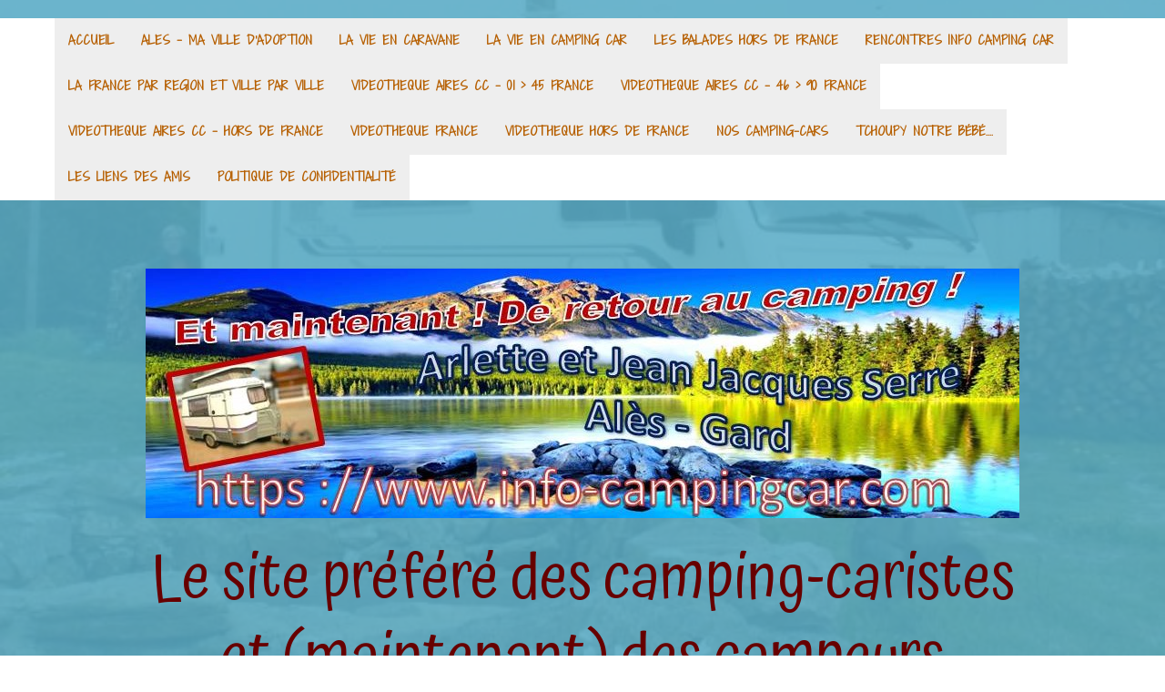

--- FILE ---
content_type: text/html; charset=UTF-8
request_url: https://www.info-campingcar.com/reste-a-voir-en-france/des-villages-%C3%A0-voir-en-france/nord-ouest/
body_size: 85451
content:
<!DOCTYPE html>
<html lang="fr-FR"><head>
    <meta charset="utf-8"/>
    <link rel="dns-prefetch preconnect" href="https://u.jimcdn.com/" crossorigin="anonymous"/>
<link rel="dns-prefetch preconnect" href="https://assets.jimstatic.com/" crossorigin="anonymous"/>
<link rel="dns-prefetch preconnect" href="https://image.jimcdn.com" crossorigin="anonymous"/>
<link rel="dns-prefetch preconnect" href="https://fonts.jimstatic.com" crossorigin="anonymous"/>
<meta name="viewport" content="width=device-width, initial-scale=1"/>
<meta http-equiv="X-UA-Compatible" content="IE=edge"/>
<meta name="description" content=""/>
<meta name="robots" content="index, follow, archive"/>
<meta property="st:section" content=""/>
<meta name="generator" content="Jimdo Creator"/>
<meta name="twitter:title" content="Nord Ouest de la France"/>
<meta name="twitter:description" content="(N° 2718) Le Bourg 18150 APREMONT SUR ALLIER Latitude : (Nord) 46.90766° Longitude : (Est) 3.04597° Tarif : Gratuit"/>
<meta name="twitter:card" content="summary_large_image"/>
<meta property="og:url" content="http://www.info-campingcar.com/reste-a-voir-en-france/des-villages-à-voir-en-france/nord-ouest/"/>
<meta property="og:title" content="Nord Ouest de la France"/>
<meta property="og:description" content="(N° 2718) Le Bourg 18150 APREMONT SUR ALLIER Latitude : (Nord) 46.90766° Longitude : (Est) 3.04597° Tarif : Gratuit"/>
<meta property="og:type" content="website"/>
<meta property="og:locale" content="fr_FR"/>
<meta property="og:site_name" content="info - camping - car"/>
<meta name="twitter:image" content="https://image.jimcdn.com/app/cms/image/transf/dimension=1920x1024:format=jpg/path/sd5c23608f9490498/image/id298377ca899c0b4/version/1589881659/image.jpg"/>
<meta property="og:image" content="https://image.jimcdn.com/app/cms/image/transf/dimension=1920x1024:format=jpg/path/sd5c23608f9490498/image/id298377ca899c0b4/version/1589881659/image.jpg"/>
<meta property="og:image:width" content="1530"/>
<meta property="og:image:height" content="1024"/>
<meta property="og:image:secure_url" content="https://image.jimcdn.com/app/cms/image/transf/dimension=1920x1024:format=jpg/path/sd5c23608f9490498/image/id298377ca899c0b4/version/1589881659/image.jpg"/><title>Nord Ouest de la France - info - camping - car</title>
<link rel="icon" type="image/png" href="[data-uri]"/>
    
<link rel="canonical" href="https://www.info-campingcar.com/reste-a-voir-en-france/des-villages-à-voir-en-france/nord-ouest/"/>

        <script src="https://assets.jimstatic.com/ckies.js.7aeecda51e36f76cf70c.js"></script>

        <script src="https://assets.jimstatic.com/cookieControl.js.c1cea533ba5da95c3d32.js"></script>
    <script>window.CookieControlSet.setToNormal();</script>

    <style>html,body{margin:0}.hidden{display:none}.n{padding:5px}#cc-website-title a {text-decoration: none}.cc-m-image-align-1{text-align:left}.cc-m-image-align-2{text-align:right}.cc-m-image-align-3{text-align:center}</style>

        <link href="https://u.jimcdn.com/cms/o/sd5c23608f9490498/layout/dm_91825bef389ebab0db79a23959847c28/css/layout.css?t=1635259369" rel="stylesheet" type="text/css" id="jimdo_layout_css"/>
<script>     /* <![CDATA[ */     /*!  loadCss [c]2014 @scottjehl, Filament Group, Inc.  Licensed MIT */     window.loadCSS = window.loadCss = function(e,n,t){var r,l=window.document,a=l.createElement("link");if(n)r=n;else{var i=(l.body||l.getElementsByTagName("head")[0]).childNodes;r=i[i.length-1]}var o=l.styleSheets;a.rel="stylesheet",a.href=e,a.media="only x",r.parentNode.insertBefore(a,n?r:r.nextSibling);var d=function(e){for(var n=a.href,t=o.length;t--;)if(o[t].href===n)return e.call(a);setTimeout(function(){d(e)})};return a.onloadcssdefined=d,d(function(){a.media=t||"all"}),a};     window.onloadCSS = function(n,o){n.onload=function(){n.onload=null,o&&o.call(n)},"isApplicationInstalled"in navigator&&"onloadcssdefined"in n&&n.onloadcssdefined(o)}     /* ]]> */ </script>     <script>
// <![CDATA[
onloadCSS(loadCss('https://assets.jimstatic.com/web.css.d9361b6586f0098197fdc233c6461efe.css') , function() {
    this.id = 'jimdo_web_css';
});
// ]]>
</script>
<link href="https://assets.jimstatic.com/web.css.d9361b6586f0098197fdc233c6461efe.css" rel="preload" as="style"/>
<noscript>
<link href="https://assets.jimstatic.com/web.css.d9361b6586f0098197fdc233c6461efe.css" rel="stylesheet"/>
</noscript>
    <script>
    //<![CDATA[
        var jimdoData = {"isTestserver":false,"isLcJimdoCom":false,"isJimdoHelpCenter":false,"isProtectedPage":false,"cstok":"","cacheJsKey":"d88394505f4cb28a67ed66d7dce53f00d1a83064","cacheCssKey":"d88394505f4cb28a67ed66d7dce53f00d1a83064","cdnUrl":"https:\/\/assets.jimstatic.com\/","minUrl":"https:\/\/assets.jimstatic.com\/app\/cdn\/min\/file\/","authUrl":"https:\/\/a.jimdo.com\/","webPath":"https:\/\/www.info-campingcar.com\/","appUrl":"https:\/\/a.jimdo.com\/","cmsLanguage":"fr_FR","isFreePackage":false,"mobile":false,"isDevkitTemplateUsed":true,"isTemplateResponsive":true,"websiteId":"sd5c23608f9490498","pageId":2503103527,"packageId":3,"shop":{"deliveryTimeTexts":{"1":"1 \u00e0 3 jours de d\u00e9lai de livraison","2":"3 \u00e0 5 jours de d\u00e9lai de livraison","3":"5 \u00e0 8 jours de d\u00e9lai de livraison"},"checkoutButtonText":"Paiement","isReady":false,"currencyFormat":{"pattern":"#,##0.00 \u00a4","convertedPattern":"#,##0.00 $","symbols":{"GROUPING_SEPARATOR":".","DECIMAL_SEPARATOR":",","CURRENCY_SYMBOL":"\u20ac"}},"currencyLocale":"de_DE"},"tr":{"gmap":{"searchNotFound":"L'adresse entr\u00e9e n'a pu \u00eatre trouv\u00e9e. ","routeNotFound":"L'itin\u00e9raire n'a pas pu \u00eatre calcul\u00e9. Raisons possibles: l'adresse de d\u00e9part n'est pas assez pr\u00e9cise ou trop \u00e9loign\u00e9e de l'adresse d'arriv\u00e9e."},"shop":{"checkoutSubmit":{"next":"\u00c9tape suivante","wait":"Attendez s'il vous pla\u00eet"},"paypalError":"Une erreur est intervenue. Veuillez r\u00e9essayer !","cartBar":"Panier d'achat","maintenance":"Cette e-boutique est indisponible pour le moment. Veuillez r\u00e9essayer plus tard.","addToCartOverlay":{"productInsertedText":"L'article a \u00e9t\u00e9 ajout\u00e9 au panier.","continueShoppingText":"Continuer les achats","reloadPageText":"Charger \u00e0 nouveau"},"notReadyText":"Cette e-boutique n'est pas encore compl\u00e8te.","numLeftText":"Plus de {:num} exemplaires de cet article ne sont  pas disponibles pour le moment.","oneLeftText":"Seulement un exemplaire de cet article est disponible."},"common":{"timeout":"Un probl\u00e8me est survenu. L'action demand\u00e9e a \u00e9t\u00e9 annul\u00e9e. Veuillez r\u00e9essayer dans quelques minutes."},"form":{"badRequest":"Une erreur est survenue. Les donn\u00e9es n'ont pas pu \u00eatre transmises. Veuillez essayer \u00e0 nouveau. "}},"jQuery":"jimdoGen002","isJimdoMobileApp":false,"bgConfig":{"id":109815827,"type":"picture","options":{"fixed":true},"images":[{"id":8126286427,"url":"https:\/\/image.jimcdn.com\/app\/cms\/image\/transf\/none\/path\/sd5c23608f9490498\/backgroundarea\/i617859585448e15f\/version\/1466793111\/image.jpg"}]},"bgFullscreen":null,"responsiveBreakpointLandscape":767,"responsiveBreakpointPortrait":480,"copyableHeadlineLinks":false,"tocGeneration":false,"googlemapsConsoleKey":false,"loggingForAnalytics":false,"loggingForPredefinedPages":false,"isFacebookPixelIdEnabled":false,"userAccountId":"26aba807-8562-4566-a3e4-304c4e249b7c"};
    // ]]>
</script>

     <script> (function(window) { 'use strict'; var regBuff = window.__regModuleBuffer = []; var regModuleBuffer = function() { var args = [].slice.call(arguments); regBuff.push(args); }; if (!window.regModule) { window.regModule = regModuleBuffer; } })(window); </script>
    <script src="https://assets.jimstatic.com/web.js.7778446e79a0c13073d7.js" async="true"></script>
    <script src="https://assets.jimstatic.com/at.js.db285b71839286136d00.js"></script>
    
</head>

<body class="body cc-page j-m-gallery-styles j-m-video-styles j-m-hr-styles j-m-header-styles j-m-text-styles j-m-emotionheader-styles j-m-htmlCode-styles j-m-rss-styles j-m-form-styles-disabled j-m-table-styles j-m-textWithImage-styles j-m-downloadDocument-styles j-m-imageSubtitle-styles j-m-flickr-styles j-m-googlemaps-styles j-m-blogSelection-styles-disabled j-m-comment-styles j-m-jimdo-styles j-m-profile-styles j-m-guestbook-styles-disabled j-m-promotion-styles j-m-twitter-styles j-m-hgrid-styles j-m-shoppingcart-styles j-m-catalog-styles j-m-product-styles-disabled j-m-facebook-styles j-m-sharebuttons-styles j-m-formnew-styles-disabled j-m-callToAction-styles j-m-turbo-styles j-m-spacing-styles j-m-googleplus-styles j-m-dummy-styles j-m-search-styles j-m-booking-styles j-footer-styles cc-pagemode-default cc-content-parent" id="page-2503103527">

<div id="cc-inner" class="cc-content-parent">
<input type="checkbox" id="jtpl-navigation__checkbox" class="jtpl-navigation__checkbox"/><!-- _main.sass --><div class="jtpl-main cc-content-parent">

  <!-- _background-area.sass -->
  <div class="jtpl-background-area" background-area="fullscreen"></div>
  <!-- END _background-area.sass -->

  <!-- _mobile-navigation.sass -->
  <div class="jtpl-mobile-navigation">
    <nav class="jtpl-mobile-navigation__inner navigation-colors mobile-navigation-colors navigation-colors--transparency"><div data-container="navigation"><div class="j-nav-variant-nested"><ul class="cc-nav-level-0 j-nav-level-0"><li id="cc-nav-view-1039796651" class="jmd-nav__list-item-0"><a href="/" data-link-title="ACCUEIL">ACCUEIL</a></li><li id="cc-nav-view-2505488227" class="jmd-nav__list-item-0"><a href="/ales-ma-ville-d-adoption/" data-link-title="ALES - MA VILLE d'adoption">ALES - MA VILLE d'adoption</a></li><li id="cc-nav-view-2574521527" class="jmd-nav__list-item-0 j-nav-has-children"><a href="/la-vie-en-caravane/" data-link-title="LA VIE EN CARAVANE">LA VIE EN CARAVANE</a><span data-navi-toggle="cc-nav-view-2574521527" class="jmd-nav__toggle-button"></span><ul class="cc-nav-level-1 j-nav-level-1"><li id="cc-nav-view-2574521827" class="jmd-nav__list-item-1"><a href="/la-vie-en-caravane/test-de-la-caravane-27-nov-1-déc/" data-link-title="TEST DE LA CARAVANE - 27 Nov/ 1 Déc">TEST DE LA CARAVANE - 27 Nov/ 1 Déc</a></li><li id="cc-nav-view-2573386727" class="jmd-nav__list-item-1 j-nav-has-children"><a href="/la-vie-en-caravane/projet-corse-mai-juin-2026/" data-link-title="PROJET CORSE - Mai/Juin 2026">PROJET CORSE - Mai/Juin 2026</a><span data-navi-toggle="cc-nav-view-2573386727" class="jmd-nav__toggle-button"></span><ul class="cc-nav-level-2 j-nav-level-2"><li id="cc-nav-view-2573392927" class="jmd-nav__list-item-2"><a href="/la-vie-en-caravane/projet-corse-mai-juin-2026/j-1-2-toulon-bastia-cap-corse-est/" data-link-title="J 1 - 2 - TOULON &gt; BASTIA CAP CORSE Est">J 1 - 2 - TOULON &gt; BASTIA CAP CORSE Est</a></li><li id="cc-nav-view-2574066727" class="jmd-nav__list-item-2"><a href="/la-vie-en-caravane/projet-corse-mai-juin-2026/j-3-toulon-cap-corse-est-maccinaggio/" data-link-title="J 3 -TOULON &gt; CAP CORSE EST Maccinaggio">J 3 -TOULON &gt; CAP CORSE EST Maccinaggio</a></li><li id="cc-nav-view-2573672327" class="jmd-nav__list-item-2"><a href="/la-vie-en-caravane/projet-corse-mai-juin-2026/j-4-cap-corse-ouest-moulin-mattei/" data-link-title="J 4 - CAP CORSE Ouest - Moulin Mattei">J 4 - CAP CORSE Ouest - Moulin Mattei</a></li><li id="cc-nav-view-2574067027" class="jmd-nav__list-item-2"><a href="/la-vie-en-caravane/projet-corse-mai-juin-2026/j-5-cap-corse-ouest-nonza-saint-florent/" data-link-title="J 5 - CAP CORSE Ouest - Nonza/Saint Florent">J 5 - CAP CORSE Ouest - Nonza/Saint Florent</a></li><li id="cc-nav-view-2573387027" class="jmd-nav__list-item-2"><a href="/la-vie-en-caravane/projet-corse-mai-juin-2026/j-6-7-bastia-calvi/" data-link-title="J  6 - 7 - BASTIA - CALVI">J  6 - 7 - BASTIA - CALVI</a></li><li id="cc-nav-view-2573489827" class="jmd-nav__list-item-2"><a href="/la-vie-en-caravane/projet-corse-mai-juin-2026/j-8-les-villages-de-balagne/" data-link-title="J 8 - LES VILLAGES DE BALAGNE">J 8 - LES VILLAGES DE BALAGNE</a></li><li id="cc-nav-view-2573427827" class="jmd-nav__list-item-2"><a href="/la-vie-en-caravane/projet-corse-mai-juin-2026/j-9-ile-rousse/" data-link-title="J 9 - ILE ROUSSE">J 9 - ILE ROUSSE</a></li><li id="cc-nav-view-2573461327" class="jmd-nav__list-item-2"><a href="/la-vie-en-caravane/projet-corse-mai-juin-2026/j-10-vallee-du-fango/" data-link-title="J 10 - VALLEE DU FANGO">J 10 - VALLEE DU FANGO</a></li><li id="cc-nav-view-2573452227" class="jmd-nav__list-item-2"><a href="/la-vie-en-caravane/projet-corse-mai-juin-2026/j-11-12-porto-ota/" data-link-title="J 11 - 12 - PORTO OTA">J 11 - 12 - PORTO OTA</a></li><li id="cc-nav-view-2573570527" class="jmd-nav__list-item-2"><a href="/la-vie-en-caravane/projet-corse-mai-juin-2026/j-13-porto-ota-la-montagne/" data-link-title="J 13 - PORTO OTA - La montagne">J 13 - PORTO OTA - La montagne</a></li><li id="cc-nav-view-2573511927" class="jmd-nav__list-item-2"><a href="/la-vie-en-caravane/projet-corse-mai-juin-2026/j-14-piana-cargese/" data-link-title="J 14 - PIANA/CARGESE">J 14 - PIANA/CARGESE</a></li><li id="cc-nav-view-2573452427" class="jmd-nav__list-item-2"><a href="/la-vie-en-caravane/projet-corse-mai-juin-2026/j-15-16-ajaccio/" data-link-title="J 15 - 16 - AJACCIO">J 15 - 16 - AJACCIO</a></li><li id="cc-nav-view-2573763627" class="jmd-nav__list-item-2"><a href="/la-vie-en-caravane/projet-corse-mai-juin-2026/j-17-les-plages-d-ajaccio/" data-link-title="J 17 - LES PLAGES D'AJACCIO">J 17 - LES PLAGES D'AJACCIO</a></li><li id="cc-nav-view-2573615627" class="jmd-nav__list-item-2"><a href="/la-vie-en-caravane/projet-corse-mai-juin-2026/j-18-ajaccio-parc-a-capulatta/" data-link-title="J 18 -  AJACCIO - Parc A Capulatta">J 18 -  AJACCIO - Parc A Capulatta</a></li><li id="cc-nav-view-2573624727" class="jmd-nav__list-item-2"><a href="/la-vie-en-caravane/projet-corse-mai-juin-2026/j-19-olmetto/" data-link-title="J 19 - OLMETTO">J 19 - OLMETTO</a></li><li id="cc-nav-view-2573634927" class="jmd-nav__list-item-2"><a href="/la-vie-en-caravane/projet-corse-mai-juin-2026/j-20-propriano-sartene/" data-link-title="J 20 - PROPRIANO - SARTENE">J 20 - PROPRIANO - SARTENE</a></li><li id="cc-nav-view-2574071727" class="jmd-nav__list-item-2"><a href="/la-vie-en-caravane/projet-corse-mai-juin-2026/j-21-bains-de-caldane-col-de-bavella/" data-link-title="J 21 - Bains de Caldane / Col de Bavella">J 21 - Bains de Caldane / Col de Bavella</a></li><li id="cc-nav-view-2573644427" class="jmd-nav__list-item-2"><a href="/la-vie-en-caravane/projet-corse-mai-juin-2026/j-22-23-bonifacio/" data-link-title="J 22 - 23 - BONIFACIO">J 22 - 23 - BONIFACIO</a></li><li id="cc-nav-view-2573763727" class="jmd-nav__list-item-2"><a href="/la-vie-en-caravane/projet-corse-mai-juin-2026/j-24-sentiers-des-iles-bruzzi-sortie-en-mer/" data-link-title="J 24 - SENTIERS DES ILES BRUZZI - SORTIE EN MER">J 24 - SENTIERS DES ILES BRUZZI - SORTIE EN MER</a></li><li id="cc-nav-view-2574107427" class="jmd-nav__list-item-2"><a href="/la-vie-en-caravane/projet-corse-mai-juin-2026/j-25-baie-de-rondinara/" data-link-title="J 25 - BAIE DE RONDINARA">J 25 - BAIE DE RONDINARA</a></li><li id="cc-nav-view-2573653227" class="jmd-nav__list-item-2"><a href="/la-vie-en-caravane/projet-corse-mai-juin-2026/j-26-27-porto-vecchio/" data-link-title="J 26 - 27 - PORTO VECCHIO">J 26 - 27 - PORTO VECCHIO</a></li><li id="cc-nav-view-2574107827" class="jmd-nav__list-item-2"><a href="/la-vie-en-caravane/projet-corse-mai-juin-2026/j-28-ceccia-et-les-plages/" data-link-title="J 28 - CECCIA et les plages">J 28 - CECCIA et les plages</a></li><li id="cc-nav-view-2574107927" class="jmd-nav__list-item-2"><a href="/la-vie-en-caravane/projet-corse-mai-juin-2026/j-29-chateau-d-araghju-piscine-de-cavu/" data-link-title="J 29 - Chateau d'Araghju/Piscine de CAVU">J 29 - Chateau d'Araghju/Piscine de CAVU</a></li><li id="cc-nav-view-2573716727" class="jmd-nav__list-item-2"><a href="/la-vie-en-caravane/projet-corse-mai-juin-2026/j-30-solezara-aleria-corte/" data-link-title="J 30 - SOLEZARA - ALERIA - CORTE">J 30 - SOLEZARA - ALERIA - CORTE</a></li><li id="cc-nav-view-2574110427" class="jmd-nav__list-item-2"><a href="/la-vie-en-caravane/projet-corse-mai-juin-2026/j-31-32-corte/" data-link-title="J 31 - 32 CORTE">J 31 - 32 CORTE</a></li><li id="cc-nav-view-2573685127" class="jmd-nav__list-item-2"><a href="/la-vie-en-caravane/projet-corse-mai-juin-2026/j-33-34-35-bastia/" data-link-title="J 33 - 34 - 35 BASTIA">J 33 - 34 - 35 BASTIA</a></li><li id="cc-nav-view-2573723427" class="jmd-nav__list-item-2"><a href="/la-vie-en-caravane/projet-corse-mai-juin-2026/j-36-bastia-toulon-le-retour/" data-link-title="J 36 - BASTIA &gt; TOULON Le retour">J 36 - BASTIA &gt; TOULON Le retour</a></li></ul></li><li id="cc-nav-view-2574431127" class="jmd-nav__list-item-1 j-nav-has-children"><a href="/la-vie-en-caravane/projet-espagne-du-nord-et-porto-sept-2016/" data-link-title="PROJET Espagne du Nord et Porto - Sept 2016">PROJET Espagne du Nord et Porto - Sept 2016</a><span data-navi-toggle="cc-nav-view-2574431127" class="jmd-nav__toggle-button"></span><ul class="cc-nav-level-2 j-nav-level-2"><li id="cc-nav-view-2574436827" class="jmd-nav__list-item-2"><a href="/la-vie-en-caravane/projet-espagne-du-nord-et-porto-sept-2016/boussens/" data-link-title="BOUSSENS">BOUSSENS</a></li><li id="cc-nav-view-2574436927" class="jmd-nav__list-item-2"><a href="/la-vie-en-caravane/projet-espagne-du-nord-et-porto-sept-2016/jaca/" data-link-title="JACA">JACA</a></li><li id="cc-nav-view-2572611527" class="jmd-nav__list-item-2"><a href="/la-vie-en-caravane/projet-espagne-du-nord-et-porto-sept-2016/olite/" data-link-title="OLITE">OLITE</a></li><li id="cc-nav-view-2574437027" class="jmd-nav__list-item-2"><a href="/la-vie-en-caravane/projet-espagne-du-nord-et-porto-sept-2016/au-départ-de-olite-pampelune/" data-link-title="Au départ de Olite - Pampelune">Au départ de Olite - Pampelune</a></li><li id="cc-nav-view-2572611427" class="jmd-nav__list-item-2"><a href="/la-vie-en-caravane/projet-espagne-du-nord-et-porto-sept-2016/au-départ-de-olite-désert-des-bardenas/" data-link-title="Au départ de Olite - Désert des Bardenas">Au départ de Olite - Désert des Bardenas</a></li><li id="cc-nav-view-2574437127" class="jmd-nav__list-item-2"><a href="/la-vie-en-caravane/projet-espagne-du-nord-et-porto-sept-2016/burgos/" data-link-title="BURGOS">BURGOS</a></li><li id="cc-nav-view-2574475627" class="jmd-nav__list-item-2"><a href="/la-vie-en-caravane/projet-espagne-du-nord-et-porto-sept-2016/au-départ-de-burgos/" data-link-title="Au départ de Burgos">Au départ de Burgos</a></li><li id="cc-nav-view-2574437227" class="jmd-nav__list-item-2"><a href="/la-vie-en-caravane/projet-espagne-du-nord-et-porto-sept-2016/leon/" data-link-title="LEON">LEON</a></li><li id="cc-nav-view-2574531027" class="jmd-nav__list-item-2"><a href="/la-vie-en-caravane/projet-espagne-du-nord-et-porto-sept-2016/au-départ-de-léon-la-route-de-l-or/" data-link-title="Au départ de Léon - La route de l'Or">Au départ de Léon - La route de l'Or</a></li><li id="cc-nav-view-2574437327" class="jmd-nav__list-item-2"><a href="/la-vie-en-caravane/projet-espagne-du-nord-et-porto-sept-2016/bragance/" data-link-title="BRAGANCE">BRAGANCE</a></li><li id="cc-nav-view-2574576527" class="jmd-nav__list-item-2"><a href="/la-vie-en-caravane/projet-espagne-du-nord-et-porto-sept-2016/vila-real/" data-link-title="VILA REAL">VILA REAL</a></li><li id="cc-nav-view-2574607227" class="jmd-nav__list-item-2"><a href="/la-vie-en-caravane/projet-espagne-du-nord-et-porto-sept-2016/la-vallée-du-douro/" data-link-title="La Vallée du Douro">La Vallée du Douro</a></li><li id="cc-nav-view-2574437427" class="jmd-nav__list-item-2"><a href="/la-vie-en-caravane/projet-espagne-du-nord-et-porto-sept-2016/porto/" data-link-title="PORTO">PORTO</a></li><li id="cc-nav-view-2574437527" class="jmd-nav__list-item-2"><a href="/la-vie-en-caravane/projet-espagne-du-nord-et-porto-sept-2016/braga-guimares/" data-link-title="BRAGA - GUIMARES">BRAGA - GUIMARES</a></li><li id="cc-nav-view-2574437727" class="jmd-nav__list-item-2"><a href="/la-vie-en-caravane/projet-espagne-du-nord-et-porto-sept-2016/st-jacques-de-compostelle/" data-link-title="ST JACQUES DE COMPOSTELLE">ST JACQUES DE COMPOSTELLE</a></li><li id="cc-nav-view-2574437827" class="jmd-nav__list-item-2"><a href="/la-vie-en-caravane/projet-espagne-du-nord-et-porto-sept-2016/as-catedras/" data-link-title="AS CATEDRAS">AS CATEDRAS</a></li><li id="cc-nav-view-2574437927" class="jmd-nav__list-item-2"><a href="/la-vie-en-caravane/projet-espagne-du-nord-et-porto-sept-2016/arriondas-covadonga/" data-link-title="ARRIONDAS - COVADONGA">ARRIONDAS - COVADONGA</a></li><li id="cc-nav-view-2570926027" class="jmd-nav__list-item-2"><a href="/la-vie-en-caravane/projet-espagne-du-nord-et-porto-sept-2016/bilbao/" data-link-title="BILBAO">BILBAO</a></li><li id="cc-nav-view-2570936927" class="jmd-nav__list-item-2"><a href="/la-vie-en-caravane/projet-espagne-du-nord-et-porto-sept-2016/zarautz-orio/" data-link-title="ZARAUTZ - ORIO">ZARAUTZ - ORIO</a></li><li id="cc-nav-view-2574997027" class="jmd-nav__list-item-2"><a href="/la-vie-en-caravane/projet-espagne-du-nord-et-porto-sept-2016/saint-sebastien/" data-link-title="SAINT SEBASTIEN">SAINT SEBASTIEN</a></li><li id="cc-nav-view-2574996827" class="jmd-nav__list-item-2"><a href="/la-vie-en-caravane/projet-espagne-du-nord-et-porto-sept-2016/hondarribia-lezo/" data-link-title="HONDARRIBIA - LEZO">HONDARRIBIA - LEZO</a></li><li id="cc-nav-view-2574996927" class="jmd-nav__list-item-2"><a href="/la-vie-en-caravane/projet-espagne-du-nord-et-porto-sept-2016/le-retour/" data-link-title="LE RETOUR">LE RETOUR</a></li></ul></li></ul></li><li id="cc-nav-view-2574521327" class="jmd-nav__list-item-0 j-nav-has-children"><a href="/la-vie-en-camping-car/" data-link-title="LA VIE EN CAMPING CAR">LA VIE EN CAMPING CAR</a><span data-navi-toggle="cc-nav-view-2574521327" class="jmd-nav__toggle-button"></span><ul class="cc-nav-level-1 j-nav-level-1"><li id="cc-nav-view-2565174227" class="jmd-nav__list-item-1"><a href="/la-vie-en-camping-car/notre-derniere-balade-fin-mars-2025/" data-link-title="NOTRE DERNIERE BALADE FIN MARS 2025">NOTRE DERNIERE BALADE FIN MARS 2025</a></li><li id="cc-nav-view-2476029427" class="jmd-nav__list-item-1"><a href="/la-vie-en-camping-car/nos-balades-par-date/" data-link-title="NOS BALADES  PAR DATE">NOS BALADES  PAR DATE</a></li><li id="cc-nav-view-2556390327" class="jmd-nav__list-item-1 j-nav-has-children"><a href="/la-vie-en-camping-car/2024-oct-lapalisse-par-issoire-vichy/" data-link-title="2024 Oct. -  LAPALISSE par Issoire - Vichy">2024 Oct. -  LAPALISSE par Issoire - Vichy</a><span data-navi-toggle="cc-nav-view-2556390327" class="jmd-nav__toggle-button"></span><ul class="cc-nav-level-2 j-nav-level-2"><li id="cc-nav-view-2556374127" class="jmd-nav__list-item-2"><a href="/la-vie-en-camping-car/2024-oct-lapalisse-par-issoire-vichy/lapalysse-embouteillage-n-7/" data-link-title="LAPALYSSE embouteillage N 7">LAPALYSSE embouteillage N 7</a></li></ul></li><li id="cc-nav-view-2542554627" class="jmd-nav__list-item-1 j-nav-has-children"><a href="/la-vie-en-camping-car/2024-sept-nuits-de-sologne/" data-link-title="2024 SEPT. - Nuits de Sologne">2024 SEPT. - Nuits de Sologne</a><span data-navi-toggle="cc-nav-view-2542554627" class="jmd-nav__toggle-button"></span><ul class="cc-nav-level-2 j-nav-level-2"><li id="cc-nav-view-2554939227" class="jmd-nav__list-item-2"><a href="/la-vie-en-camping-car/2024-sept-nuits-de-sologne/48-marvejols/" data-link-title="48 - Marvejols">48 - Marvejols</a></li><li id="cc-nav-view-2549759027" class="jmd-nav__list-item-2"><a href="/la-vie-en-camping-car/2024-sept-nuits-de-sologne/42-firminy-43-le-puy-en-velay-alès/" data-link-title="42 - Firminy - 43 - Le puy en Velay - Alès">42 - Firminy - 43 - Le puy en Velay - Alès</a></li><li id="cc-nav-view-2554697527" class="jmd-nav__list-item-2"><a href="/la-vie-en-camping-car/2024-sept-nuits-de-sologne/48-la-réserve-des-loups-du-gévaudan/" data-link-title="48 - La réserve des Loups du Gévaudan">48 - La réserve des Loups du Gévaudan</a></li><li id="cc-nav-view-2554934827" class="jmd-nav__list-item-2"><a href="/la-vie-en-camping-car/2024-sept-nuits-de-sologne/19-château-de-val/" data-link-title="19 - Château de Val">19 - Château de Val</a></li><li id="cc-nav-view-2554934927" class="jmd-nav__list-item-2"><a href="/la-vie-en-camping-car/2024-sept-nuits-de-sologne/87-bessines-gartempe-musée-de-l-uranium/" data-link-title="87 - Bessines/Gartempe - Musée de l'Uranium">87 - Bessines/Gartempe - Musée de l'Uranium</a></li><li id="cc-nav-view-2549758227" class="jmd-nav__list-item-2"><a href="/la-vie-en-camping-car/2024-sept-nuits-de-sologne/86-chatellerrault/" data-link-title="86 - Chatellerrault">86 - Chatellerrault</a></li><li id="cc-nav-view-2545590327" class="jmd-nav__list-item-2"><a href="/la-vie-en-camping-car/2024-sept-nuits-de-sologne/37-amboise/" data-link-title="37 - Amboise">37 - Amboise</a></li><li id="cc-nav-view-2545590927" class="jmd-nav__list-item-2"><a href="/la-vie-en-camping-car/2024-sept-nuits-de-sologne/41-chaumont-sur-loire/" data-link-title="41 - Chaumont sur Loire">41 - Chaumont sur Loire</a></li><li id="cc-nav-view-2549867927" class="jmd-nav__list-item-2"><a href="/la-vie-en-camping-car/2024-sept-nuits-de-sologne/45-beaugency/" data-link-title="45 - Beaugency">45 - Beaugency</a></li><li id="cc-nav-view-2545591327" class="jmd-nav__list-item-2"><a href="/la-vie-en-camping-car/2024-sept-nuits-de-sologne/41-lamotte-beuvron-nuits-de-sologne-2024/" data-link-title="41 - Lamotte Beuvron - Nuits de Sologne 2024">41 - Lamotte Beuvron - Nuits de Sologne 2024</a></li><li id="cc-nav-view-2555903827" class="jmd-nav__list-item-2"><a href="/la-vie-en-camping-car/2024-sept-nuits-de-sologne/retour/" data-link-title="Retour">Retour</a></li></ul></li><li id="cc-nav-view-2550606027" class="jmd-nav__list-item-1 j-nav-has-children"><a href="/la-vie-en-camping-car/2024-juillet-balade-autour-de-l-aveyron-toulouse/" data-link-title="2024  Juillet - Balade autour de l'Aveyron - TOULOUSE">2024  Juillet - Balade autour de l'Aveyron - TOULOUSE</a><span data-navi-toggle="cc-nav-view-2550606027" class="jmd-nav__toggle-button"></span><ul class="cc-nav-level-2 j-nav-level-2"><li id="cc-nav-view-2550746627" class="jmd-nav__list-item-2"><a href="/la-vie-en-camping-car/2024-juillet-balade-autour-de-l-aveyron-toulouse/alès-la-canourgue/" data-link-title="Alès &gt; La Canourgue">Alès &gt; La Canourgue</a></li><li id="cc-nav-view-2552602627" class="jmd-nav__list-item-2"><a href="/la-vie-en-camping-car/2024-juillet-balade-autour-de-l-aveyron-toulouse/81-belcastel/" data-link-title="81 - Belcastel">81 - Belcastel</a></li><li id="cc-nav-view-2550746727" class="jmd-nav__list-item-2"><a href="/la-vie-en-camping-car/2024-juillet-balade-autour-de-l-aveyron-toulouse/12-abbaye-de-loc-dieu/" data-link-title="12 - Abbaye de Loc Dieu">12 - Abbaye de Loc Dieu</a></li><li id="cc-nav-view-2550747027" class="jmd-nav__list-item-2"><a href="/la-vie-en-camping-car/2024-juillet-balade-autour-de-l-aveyron-toulouse/12-abbaye-de-beaulieu-en-rouergue/" data-link-title="12 - Abbaye de Beaulieu en Rouergue">12 - Abbaye de Beaulieu en Rouergue</a></li><li id="cc-nav-view-2550747127" class="jmd-nav__list-item-2"><a href="/la-vie-en-camping-car/2024-juillet-balade-autour-de-l-aveyron-toulouse/82-caylus/" data-link-title="82 - Caylus">82 - Caylus</a></li><li id="cc-nav-view-2550790527" class="jmd-nav__list-item-2"><a href="/la-vie-en-camping-car/2024-juillet-balade-autour-de-l-aveyron-toulouse/82-saint-antonin-noble-val/" data-link-title="82 - Saint Antonin Noble Val">82 - Saint Antonin Noble Val</a></li><li id="cc-nav-view-2550747527" class="jmd-nav__list-item-2"><a href="/la-vie-en-camping-car/2024-juillet-balade-autour-de-l-aveyron-toulouse/82-caussade/" data-link-title="82 - Caussade">82 - Caussade</a></li><li id="cc-nav-view-2550747727" class="jmd-nav__list-item-2"><a href="/la-vie-en-camping-car/2024-juillet-balade-autour-de-l-aveyron-toulouse/82-pente-d-eau-de-montech/" data-link-title="82 - Pente d'eau de Montech">82 - Pente d'eau de Montech</a></li><li id="cc-nav-view-2550661527" class="jmd-nav__list-item-2"><a href="/la-vie-en-camping-car/2024-juillet-balade-autour-de-l-aveyron-toulouse/31-toulouse/" data-link-title="31 - Toulouse">31 - Toulouse</a></li><li id="cc-nav-view-2552873727" class="jmd-nav__list-item-2"><a href="/la-vie-en-camping-car/2024-juillet-balade-autour-de-l-aveyron-toulouse/musée-aéroscopia/" data-link-title="Musée Aéroscopia">Musée Aéroscopia</a></li><li id="cc-nav-view-2550748527" class="jmd-nav__list-item-2"><a href="/la-vie-en-camping-car/2024-juillet-balade-autour-de-l-aveyron-toulouse/34-lamalou-les-bains-alès/" data-link-title="34 - Lamalou les Bains &gt; Alès">34 - Lamalou les Bains &gt; Alès</a></li></ul></li><li id="cc-nav-view-2544453927" class="jmd-nav__list-item-1"><a href="/la-vie-en-camping-car/2024-test-du-nouveau-camping-car-le-vaucluse/" data-link-title="2024 - TEST du nouveau camping-car - Le Vaucluse">2024 - TEST du nouveau camping-car - Le Vaucluse</a></li><li id="cc-nav-view-2542346627" class="jmd-nav__list-item-1"><a href="/la-vie-en-camping-car/2024-limoux-le-carnaval/" data-link-title="2024 - LIMOUX Le Carnaval">2024 - LIMOUX Le Carnaval</a></li><li id="cc-nav-view-2537246627" class="jmd-nav__list-item-1 j-nav-has-children"><a href="/la-vie-en-camping-car/2023-oct-l-aquitaine/" data-link-title="2023 OCT - l'Aquitaine">2023 OCT - l'Aquitaine</a><span data-navi-toggle="cc-nav-view-2537246627" class="jmd-nav__toggle-button"></span><ul class="cc-nav-level-2 j-nav-level-2"><li id="cc-nav-view-2537885527" class="jmd-nav__list-item-2"><a href="/la-vie-en-camping-car/2023-oct-l-aquitaine/saint-jean-pied-de-port/" data-link-title="Saint Jean Pied de Port">Saint Jean Pied de Port</a></li><li id="cc-nav-view-2534770727" class="jmd-nav__list-item-2"><a href="/la-vie-en-camping-car/2023-oct-l-aquitaine/alès-pau/" data-link-title="Alès &gt; Pau">Alès &gt; Pau</a></li><li id="cc-nav-view-2512392527" class="jmd-nav__list-item-2"><a href="/la-vie-en-camping-car/2023-oct-l-aquitaine/espelette-itxassou-saint-pée-nivelle/" data-link-title="Espelette - Itxassou - Saint Pée/Nivelle">Espelette - Itxassou - Saint Pée/Nivelle</a></li><li id="cc-nav-view-2534770027" class="jmd-nav__list-item-2"><a href="/la-vie-en-camping-car/2023-oct-l-aquitaine/urrugne-hendaye-biriatou/" data-link-title="Urrugne - Hendaye - Biriatou">Urrugne - Hendaye - Biriatou</a></li><li id="cc-nav-view-2535314427" class="jmd-nav__list-item-2"><a href="/la-vie-en-camping-car/2023-oct-l-aquitaine/st-jean-de-luz-ciboure/" data-link-title="St Jean de Luz - Ciboure">St Jean de Luz - Ciboure</a></li><li id="cc-nav-view-2534769927" class="jmd-nav__list-item-2"><a href="/la-vie-en-camping-car/2023-oct-l-aquitaine/biarritz/" data-link-title="Biarritz">Biarritz</a></li><li id="cc-nav-view-2537360827" class="jmd-nav__list-item-2"><a href="/la-vie-en-camping-car/2023-oct-l-aquitaine/gastes-arcachon/" data-link-title="Gastes - Arcachon">Gastes - Arcachon</a></li><li id="cc-nav-view-2538136627" class="jmd-nav__list-item-2"><a href="/la-vie-en-camping-car/2023-oct-l-aquitaine/meschers-en-gironde-talmont/" data-link-title="Meschers en Gironde - Talmont">Meschers en Gironde - Talmont</a></li><li id="cc-nav-view-2538309627" class="jmd-nav__list-item-2"><a href="/la-vie-en-camping-car/2023-oct-l-aquitaine/aubeterre-le-retour/" data-link-title="Aubeterre - Le Retour">Aubeterre - Le Retour</a></li></ul></li><li id="cc-nav-view-2528930827" class="jmd-nav__list-item-1"><a href="/la-vie-en-camping-car/2023-27-28-sept-la-manade-des-baumelles/" data-link-title="2023 - 27-28 SEPT - La manade des Baumelles">2023 - 27-28 SEPT - La manade des Baumelles</a></li><li id="cc-nav-view-2528043827" class="jmd-nav__list-item-1 j-nav-has-children"><a href="/la-vie-en-camping-car/2023-sept-nuits-de-solgne-baie-de-somme-le-nord/" data-link-title="2023 SEPT  - Nuits de Solgne - Baie de Somme - Le Nord">2023 SEPT  - Nuits de Solgne - Baie de Somme - Le Nord</a><span data-navi-toggle="cc-nav-view-2528043827" class="jmd-nav__toggle-button"></span><ul class="cc-nav-level-2 j-nav-level-2"><li id="cc-nav-view-2528049527" class="jmd-nav__list-item-2"><a href="/la-vie-en-camping-car/2023-sept-nuits-de-solgne-baie-de-somme-le-nord/15-saint-flour/" data-link-title="15 - Saint Flour">15 - Saint Flour</a></li><li id="cc-nav-view-2536130227" class="jmd-nav__list-item-2"><a href="/la-vie-en-camping-car/2023-sept-nuits-de-solgne-baie-de-somme-le-nord/03-vichy/" data-link-title="03 - Vichy">03 - Vichy</a></li><li id="cc-nav-view-2534729727" class="jmd-nav__list-item-2"><a href="/la-vie-en-camping-car/2023-sept-nuits-de-solgne-baie-de-somme-le-nord/03-saint-pourçain-sur-sioule/" data-link-title="03 - Saint Pourçain sur Sioule">03 - Saint Pourçain sur Sioule</a></li><li id="cc-nav-view-2536177027" class="jmd-nav__list-item-2"><a href="/la-vie-en-camping-car/2023-sept-nuits-de-solgne-baie-de-somme-le-nord/58-nevers/" data-link-title="58 - Nevers">58 - Nevers</a></li><li id="cc-nav-view-2536241027" class="jmd-nav__list-item-2"><a href="/la-vie-en-camping-car/2023-sept-nuits-de-solgne-baie-de-somme-le-nord/45-gien/" data-link-title="45 - Gien">45 - Gien</a></li><li id="cc-nav-view-2536295827" class="jmd-nav__list-item-2"><a href="/la-vie-en-camping-car/2023-sept-nuits-de-solgne-baie-de-somme-le-nord/45-pont-canal-de-briare/" data-link-title="45 - Pont canal de Briare">45 - Pont canal de Briare</a></li><li id="cc-nav-view-2534729927" class="jmd-nav__list-item-2"><a href="/la-vie-en-camping-car/2023-sept-nuits-de-solgne-baie-de-somme-le-nord/41-la-motte-beuvron-nuits-de-sologne/" data-link-title="41 - La Motte Beuvron &quot;Nuits de Sologne&quot;">41 - La Motte Beuvron "Nuits de Sologne"</a></li><li id="cc-nav-view-2528065527" class="jmd-nav__list-item-2"><a href="/la-vie-en-camping-car/2023-sept-nuits-de-solgne-baie-de-somme-le-nord/28-ezy-sur-eure-anet-le-château/" data-link-title="28 - Ezy sur Eure (Anet le château)">28 - Ezy sur Eure (Anet le château)</a></li><li id="cc-nav-view-2534730427" class="jmd-nav__list-item-2"><a href="/la-vie-en-camping-car/2023-sept-nuits-de-solgne-baie-de-somme-le-nord/60-beauvais/" data-link-title="60 - Beauvais">60 - Beauvais</a></li><li id="cc-nav-view-2534730327" class="jmd-nav__list-item-2"><a href="/la-vie-en-camping-car/2023-sept-nuits-de-solgne-baie-de-somme-le-nord/27-lyons-la-forêt/" data-link-title="27 - Lyons la Forêt">27 - Lyons la Forêt</a></li><li id="cc-nav-view-2532827227" class="jmd-nav__list-item-2"><a href="/la-vie-en-camping-car/2023-sept-nuits-de-solgne-baie-de-somme-le-nord/80-amiens/" data-link-title="80 - Amiens">80 - Amiens</a></li><li id="cc-nav-view-2532827827" class="jmd-nav__list-item-2"><a href="/la-vie-en-camping-car/2023-sept-nuits-de-solgne-baie-de-somme-le-nord/80-naours/" data-link-title="80 - Naours">80 - Naours</a></li><li id="cc-nav-view-2534731827" class="jmd-nav__list-item-2"><a href="/la-vie-en-camping-car/2023-sept-nuits-de-solgne-baie-de-somme-le-nord/80-saint-valéry-sur-somme-le-hourdel/" data-link-title="80 - Saint Valéry sur Somme - Le Hourdel">80 - Saint Valéry sur Somme - Le Hourdel</a></li><li id="cc-nav-view-2534732027" class="jmd-nav__list-item-2"><a href="/la-vie-en-camping-car/2023-sept-nuits-de-solgne-baie-de-somme-le-nord/80-les-jardins-et-l-abbaye-de-valloires/" data-link-title="80 - Les jardins et l'Abbaye de Valloires">80 - Les jardins et l'Abbaye de Valloires</a></li><li id="cc-nav-view-2536715827" class="jmd-nav__list-item-2"><a href="/la-vie-en-camping-car/2023-sept-nuits-de-solgne-baie-de-somme-le-nord/62-berck-la-plage-des-phoques/" data-link-title="62 - Berck -La plage des phoques -">62 - Berck -La plage des phoques -</a></li><li id="cc-nav-view-2534732227" class="jmd-nav__list-item-2"><a href="/la-vie-en-camping-car/2023-sept-nuits-de-solgne-baie-de-somme-le-nord/62-le-touquet/" data-link-title="62 - Le Touquet">62 - Le Touquet</a></li><li id="cc-nav-view-2534732727" class="jmd-nav__list-item-2"><a href="/la-vie-en-camping-car/2023-sept-nuits-de-solgne-baie-de-somme-le-nord/62-cap-gris-nez-saint-omer/" data-link-title="62 - Cap Gris Nez - Saint Omer">62 - Cap Gris Nez - Saint Omer</a></li><li id="cc-nav-view-2534732627" class="jmd-nav__list-item-2"><a href="/la-vie-en-camping-car/2023-sept-nuits-de-solgne-baie-de-somme-le-nord/62-le-blockhaus-d-eperlecques/" data-link-title="62 - Le Blockhaus d'Eperlecques">62 - Le Blockhaus d'Eperlecques</a></li><li id="cc-nav-view-2536945927" class="jmd-nav__list-item-2"><a href="/la-vie-en-camping-car/2023-sept-nuits-de-solgne-baie-de-somme-le-nord/59-bouvines/" data-link-title="59 - Bouvines">59 - Bouvines</a></li><li id="cc-nav-view-2534732427" class="jmd-nav__list-item-2"><a href="/la-vie-en-camping-car/2023-sept-nuits-de-solgne-baie-de-somme-le-nord/59-lille-le-retour/" data-link-title="59 - Lille (le retour)">59 - Lille (le retour)</a></li></ul></li><li id="cc-nav-view-2534062727" class="jmd-nav__list-item-1 j-nav-has-children"><a href="/la-vie-en-camping-car/2023-juin-l-herault/" data-link-title="2023 JUIN - L'HERAULT">2023 JUIN - L'HERAULT</a><span data-navi-toggle="cc-nav-view-2534062727" class="jmd-nav__toggle-button"></span><ul class="cc-nav-level-2 j-nav-level-2"><li id="cc-nav-view-2525936127" class="jmd-nav__list-item-2"><a href="/la-vie-en-camping-car/2023-juin-l-herault/le-grau-du-roi/" data-link-title="Le Grau du Roi">Le Grau du Roi</a></li><li id="cc-nav-view-2533461427" class="jmd-nav__list-item-2"><a href="/la-vie-en-camping-car/2023-juin-l-herault/montpellier/" data-link-title="Montpellier">Montpellier</a></li><li id="cc-nav-view-2533461727" class="jmd-nav__list-item-2"><a href="/la-vie-en-camping-car/2023-juin-l-herault/sète/" data-link-title="Sète">Sète</a></li><li id="cc-nav-view-2534063727" class="jmd-nav__list-item-2"><a href="/la-vie-en-camping-car/2023-juin-l-herault/abbaye-de-valmagne-pezenas/" data-link-title="Abbaye de Valmagne - Pezenas">Abbaye de Valmagne - Pezenas</a></li><li id="cc-nav-view-2533659727" class="jmd-nav__list-item-2"><a href="/la-vie-en-camping-car/2023-juin-l-herault/béziers/" data-link-title="Béziers">Béziers</a></li><li id="cc-nav-view-2526351427" class="jmd-nav__list-item-2"><a href="/la-vie-en-camping-car/2023-juin-l-herault/murviel-les-béziers/" data-link-title="Murviel les Béziers">Murviel les Béziers</a></li><li id="cc-nav-view-2533883227" class="jmd-nav__list-item-2"><a href="/la-vie-en-camping-car/2023-juin-l-herault/azillanet-minerve-le-somail/" data-link-title="Azillanet - Minerve - Le Somail">Azillanet - Minerve - Le Somail</a></li><li id="cc-nav-view-2533883327" class="jmd-nav__list-item-2"><a href="/la-vie-en-camping-car/2023-juin-l-herault/mons-olargues-roquebrun/" data-link-title="Mons - Olargues - Roquebrun">Mons - Olargues - Roquebrun</a></li><li id="cc-nav-view-2533939327" class="jmd-nav__list-item-2"><a href="/la-vie-en-camping-car/2023-juin-l-herault/salagou/" data-link-title="Salagou">Salagou</a></li><li id="cc-nav-view-2532413527" class="jmd-nav__list-item-2"><a href="/la-vie-en-camping-car/2023-juin-l-herault/saint-guilhem-le-désert-gignac-aniane/" data-link-title="Saint Guilhem le Désert - Gignac - Aniane">Saint Guilhem le Désert - Gignac - Aniane</a></li></ul></li><li id="cc-nav-view-2493379927" class="jmd-nav__list-item-1 j-nav-has-children"><a href="/la-vie-en-camping-car/2023-avril-le-var/" data-link-title="2023 AVRIL - LE VAR">2023 AVRIL - LE VAR</a><span data-navi-toggle="cc-nav-view-2493379927" class="jmd-nav__toggle-button"></span><ul class="cc-nav-level-2 j-nav-level-2"><li id="cc-nav-view-2530420427" class="jmd-nav__list-item-2"><a href="/la-vie-en-camping-car/2023-avril-le-var/le-var-st-maximin-la-sainte-baume/" data-link-title="LE VAR St Maximin la Sainte Baume">LE VAR St Maximin la Sainte Baume</a></li><li id="cc-nav-view-2534330627" class="jmd-nav__list-item-2"><a href="/la-vie-en-camping-car/2023-avril-le-var/le-var-grand-baou-le-thoronet-brignoles/" data-link-title="LE VAR Grand Baou - Le Thoronet - Brignoles">LE VAR Grand Baou - Le Thoronet - Brignoles</a></li><li id="cc-nav-view-2534331327" class="jmd-nav__list-item-2"><a href="/la-vie-en-camping-car/2023-avril-le-var/le-var-montauroux/" data-link-title="LE VAR Montauroux">LE VAR Montauroux</a></li><li id="cc-nav-view-2530446727" class="jmd-nav__list-item-2"><a href="/la-vie-en-camping-car/2023-avril-le-var/le-var-ramatuelle-gassin/" data-link-title="LE VAR Ramatuelle - Gassin">LE VAR Ramatuelle - Gassin</a></li><li id="cc-nav-view-2531307827" class="jmd-nav__list-item-2"><a href="/la-vie-en-camping-car/2023-avril-le-var/le-var-st-tropez/" data-link-title="LE VAR St Tropez">LE VAR St Tropez</a></li><li id="cc-nav-view-2530447827" class="jmd-nav__list-item-2"><a href="/la-vie-en-camping-car/2023-avril-le-var/le-var-toulon/" data-link-title="LE VAR  Toulon">LE VAR  Toulon</a></li><li id="cc-nav-view-2530451927" class="jmd-nav__list-item-2"><a href="/la-vie-en-camping-car/2023-avril-le-var/le-var-hyères/" data-link-title="LE VAR  Hyères">LE VAR  Hyères</a></li><li id="cc-nav-view-2530452827" class="jmd-nav__list-item-2"><a href="/la-vie-en-camping-car/2023-avril-le-var/le-var-six-fours-les-plages-st-mandrier-ollioules/" data-link-title="LE VAR  Six fours les Plages - St Mandrier - Ollioules">LE VAR  Six fours les Plages - St Mandrier - Ollioules</a></li><li id="cc-nav-view-2531465627" class="jmd-nav__list-item-2"><a href="/la-vie-en-camping-car/2023-avril-le-var/le-var-sanary-sur-mer/" data-link-title="LE VAR  Sanary sur Mer">LE VAR  Sanary sur Mer</a></li><li id="cc-nav-view-2531465727" class="jmd-nav__list-item-2"><a href="/la-vie-en-camping-car/2023-avril-le-var/le-var-la-seyne-sur-mer/" data-link-title="LE VAR La Seyne sur Mer">LE VAR La Seyne sur Mer</a></li></ul></li><li id="cc-nav-view-2527047127" class="jmd-nav__list-item-1"><a href="/la-vie-en-camping-car/2022-avril-espagne-catalogne-aragon-navarre/" data-link-title="2022 AVRIL - ESPAGNE : Catalogne/Aragon/Navarre">2022 AVRIL - ESPAGNE : Catalogne/Aragon/Navarre</a></li><li id="cc-nav-view-2511251127" class="jmd-nav__list-item-1 j-nav-has-children"><a href="/la-vie-en-camping-car/2021-sept-les-lacs-et-cascades-du-jura/" data-link-title="2021 SEPT  - les lacs et cascades du JURA">2021 SEPT  - les lacs et cascades du JURA</a><span data-navi-toggle="cc-nav-view-2511251127" class="jmd-nav__toggle-button"></span><ul class="cc-nav-level-2 j-nav-level-2"><li id="cc-nav-view-2512436027" class="jmd-nav__list-item-2"><a href="/la-vie-en-camping-car/2021-sept-les-lacs-et-cascades-du-jura/d-alès-à-saint-claude/" data-link-title="D'Alès à Saint Claude">D'Alès à Saint Claude</a></li><li id="cc-nav-view-2511246527" class="jmd-nav__list-item-2"><a href="/la-vie-en-camping-car/2021-sept-les-lacs-et-cascades-du-jura/de-saint-claude-à-gilley/" data-link-title="De Saint Claude à Gilley">De Saint Claude à Gilley</a></li><li id="cc-nav-view-2511251227" class="jmd-nav__list-item-2"><a href="/la-vie-en-camping-car/2021-sept-les-lacs-et-cascades-du-jura/de-gilley-à-mesnay/" data-link-title="De Gilley à Mesnay">De Gilley à Mesnay</a></li><li id="cc-nav-view-2513192327" class="jmd-nav__list-item-2"><a href="/la-vie-en-camping-car/2021-sept-les-lacs-et-cascades-du-jura/de-mesnay-à-alès/" data-link-title="De Mesnay  à Alès">De Mesnay  à Alès</a></li></ul></li><li id="cc-nav-view-2507039527" class="jmd-nav__list-item-1 j-nav-has-children"><a href="/la-vie-en-camping-car/2021-juin-les-routes-de-la-lavande/" data-link-title="2021  JUIN - Les Routes de la Lavande">2021  JUIN - Les Routes de la Lavande</a><span data-navi-toggle="cc-nav-view-2507039527" class="jmd-nav__toggle-button"></span><ul class="cc-nav-level-2 j-nav-level-2"><li id="cc-nav-view-2507015027" class="jmd-nav__list-item-2"><a href="/la-vie-en-camping-car/2021-juin-les-routes-de-la-lavande/d-alès-à-sisteron/" data-link-title="D' Alès à Sisteron">D' Alès à Sisteron</a></li><li id="cc-nav-view-2507039127" class="jmd-nav__list-item-2"><a href="/la-vie-en-camping-car/2021-juin-les-routes-de-la-lavande/de-sisteron-à-st-andré-des-alpes/" data-link-title="De Sisteron à St André des Alpes">De Sisteron à St André des Alpes</a></li><li id="cc-nav-view-2507050527" class="jmd-nav__list-item-2"><a href="/la-vie-en-camping-car/2021-juin-les-routes-de-la-lavande/de-st-andré-des-alpes-à-forcalquier/" data-link-title="De St André des Alpes à  Forcalquier">De St André des Alpes à  Forcalquier</a></li><li id="cc-nav-view-2511839427" class="jmd-nav__list-item-2"><a href="/la-vie-en-camping-car/2021-juin-les-routes-de-la-lavande/de-forcalquier-à-alès/" data-link-title="De Forcalquier à  Alès">De Forcalquier à  Alès</a></li></ul></li><li id="cc-nav-view-2511058927" class="jmd-nav__list-item-1 j-nav-has-children"><a href="/la-vie-en-camping-car/2021-mai-balade-autour-du-centre-de-la-france/" data-link-title="2021 MAI  - Balade autour du centre de la France">2021 MAI  - Balade autour du centre de la France</a><span data-navi-toggle="cc-nav-view-2511058927" class="jmd-nav__toggle-button"></span><ul class="cc-nav-level-2 j-nav-level-2"><li id="cc-nav-view-2511774827" class="jmd-nav__list-item-2"><a href="/la-vie-en-camping-car/2021-mai-balade-autour-du-centre-de-la-france/d-alès-à-beaumont-st-cyr/" data-link-title="d'Alès à Beaumont St Cyr">d'Alès à Beaumont St Cyr</a></li><li id="cc-nav-view-2511776227" class="jmd-nav__list-item-2"><a href="/la-vie-en-camping-car/2021-mai-balade-autour-du-centre-de-la-france/de-montreuil-bellay-à-angers/" data-link-title="De Montreuil Bellay  à Angers">De Montreuil Bellay  à Angers</a></li><li id="cc-nav-view-2511777127" class="jmd-nav__list-item-2"><a href="/la-vie-en-camping-car/2021-mai-balade-autour-du-centre-de-la-france/de-bouchemaine-à-beaugency/" data-link-title="De Bouchemaine  à Beaugency">De Bouchemaine  à Beaugency</a></li><li id="cc-nav-view-2511777827" class="jmd-nav__list-item-2"><a href="/la-vie-en-camping-car/2021-mai-balade-autour-du-centre-de-la-france/de-beaugency-à-alès/" data-link-title="De Beaugency à Alès">De Beaugency à Alès</a></li></ul></li><li id="cc-nav-view-2509479327" class="jmd-nav__list-item-1 j-nav-has-children"><a href="/la-vie-en-camping-car/2021-mars-vendée-poitou-charentes/" data-link-title="2021 MARS  - Vendée - Poitou - Charentes">2021 MARS  - Vendée - Poitou - Charentes</a><span data-navi-toggle="cc-nav-view-2509479327" class="jmd-nav__toggle-button"></span><ul class="cc-nav-level-2 j-nav-level-2"><li id="cc-nav-view-2509444127" class="jmd-nav__list-item-2"><a href="/la-vie-en-camping-car/2021-mars-vendée-poitou-charentes/de-alès-à-marennes/" data-link-title="De Alès à Marennes">De Alès à Marennes</a></li><li id="cc-nav-view-2510853327" class="jmd-nav__list-item-2"><a href="/la-vie-en-camping-car/2021-mars-vendée-poitou-charentes/l-ile-d-oléron/" data-link-title="L'Ile d'Oléron">L'Ile d'Oléron</a></li><li id="cc-nav-view-2509446327" class="jmd-nav__list-item-2"><a href="/la-vie-en-camping-car/2021-mars-vendée-poitou-charentes/de-brouage-à-l-ile-de-ré/" data-link-title="De Brouage à L'Ile de Ré">De Brouage à L'Ile de Ré</a></li><li id="cc-nav-view-2510311127" class="jmd-nav__list-item-2"><a href="/la-vie-en-camping-car/2021-mars-vendée-poitou-charentes/l-ile-de-ré/" data-link-title="L'Ile de Ré">L'Ile de Ré</a></li><li id="cc-nav-view-2509453427" class="jmd-nav__list-item-2"><a href="/la-vie-en-camping-car/2021-mars-vendée-poitou-charentes/de-la-rochelle-à-st-hilaire-de-chaléons/" data-link-title="De La Rochelle à St Hilaire de Chaléons">De La Rochelle à St Hilaire de Chaléons</a></li><li id="cc-nav-view-2510982727" class="jmd-nav__list-item-2"><a href="/la-vie-en-camping-car/2021-mars-vendée-poitou-charentes/de-st-hilaire-de-chaléons-le-retour/" data-link-title="De St Hilaire de Chaléons...Le retour">De St Hilaire de Chaléons...Le retour</a></li></ul></li><li id="cc-nav-view-2505891827" class="jmd-nav__list-item-1 j-nav-has-children"><a href="/la-vie-en-camping-car/2020-sept-les-plus-beaux-villages-de-la-drôme-et-vaucluse/" data-link-title="2020 SEPT - Les plus beaux villages de la Drôme et Vaucluse">2020 SEPT - Les plus beaux villages de la Drôme et Vaucluse</a><span data-navi-toggle="cc-nav-view-2505891827" class="jmd-nav__toggle-button"></span><ul class="cc-nav-level-2 j-nav-level-2"><li id="cc-nav-view-2505907727" class="jmd-nav__list-item-2"><a href="/la-vie-en-camping-car/2020-sept-les-plus-beaux-villages-de-la-drôme-et-vaucluse/de-la-chartreuse-de-valbonne-à-montbrun-les-bains/" data-link-title="De la Chartreuse de Valbonne  à Montbrun les Bains">De la Chartreuse de Valbonne  à Montbrun les Bains</a></li><li id="cc-nav-view-2505981527" class="jmd-nav__list-item-2"><a href="/la-vie-en-camping-car/2020-sept-les-plus-beaux-villages-de-la-drôme-et-vaucluse/de-montbrun-les-bains-à-lourmarin/" data-link-title="De Montbrun les Bains à Lourmarin">De Montbrun les Bains à Lourmarin</a></li><li id="cc-nav-view-2506570327" class="jmd-nav__list-item-2"><a href="/la-vie-en-camping-car/2020-sept-les-plus-beaux-villages-de-la-drôme-et-vaucluse/de-gréoux-les-bains-à-alès/" data-link-title="De Gréoux les Bains à Alès">De Gréoux les Bains à Alès</a></li></ul></li><li id="cc-nav-view-2506045327" class="jmd-nav__list-item-1 j-nav-has-children"><a href="/la-vie-en-camping-car/2020-sept-pic-du-midi-d-alès-à-gavarnie/" data-link-title="2020 SEPT  - PIC DU MIDI - D'Alès à Gavarnie">2020 SEPT  - PIC DU MIDI - D'Alès à Gavarnie</a><span data-navi-toggle="cc-nav-view-2506045327" class="jmd-nav__toggle-button"></span><ul class="cc-nav-level-2 j-nav-level-2"><li id="cc-nav-view-2506435727" class="jmd-nav__list-item-2"><a href="/la-vie-en-camping-car/2020-sept-pic-du-midi-d-alès-à-gavarnie/de-gavarnie-à-alès/" data-link-title="De Gavarnie à Alès">De Gavarnie à Alès</a></li></ul></li><li id="cc-nav-view-2502531727" class="jmd-nav__list-item-1 j-nav-has-children"><a href="/la-vie-en-camping-car/2020-juin-le-grand-tour-du-gard/" data-link-title="2020 JUIN - Le &quot;Grand&quot;  tour du Gard">2020 JUIN - Le "Grand"  tour du Gard</a><span data-navi-toggle="cc-nav-view-2502531727" class="jmd-nav__toggle-button"></span><ul class="cc-nav-level-2 j-nav-level-2"><li id="cc-nav-view-2501595927" class="jmd-nav__list-item-2"><a href="/la-vie-en-camping-car/2020-juin-le-grand-tour-du-gard/d-alès-à-marseillan/" data-link-title="D'Alès à Marseillan">D'Alès à Marseillan</a></li><li id="cc-nav-view-2502531927" class="jmd-nav__list-item-2"><a href="/la-vie-en-camping-car/2020-juin-le-grand-tour-du-gard/de-sète-à-la-camargue/" data-link-title="De Sète à la Camargue">De Sète à la Camargue</a></li><li id="cc-nav-view-2502532027" class="jmd-nav__list-item-2"><a href="/la-vie-en-camping-car/2020-juin-le-grand-tour-du-gard/de-st-gilles-à-villeneuve-les-avignon/" data-link-title="De St Gilles à Villeneuve les Avignon">De St Gilles à Villeneuve les Avignon</a></li><li id="cc-nav-view-2502458827" class="jmd-nav__list-item-2"><a href="/la-vie-en-camping-car/2020-juin-le-grand-tour-du-gard/de-la-roque-sur-cèze-à-laudun/" data-link-title="De la Roque sur Cèze à Laudun">De la Roque sur Cèze à Laudun</a></li></ul></li><li id="cc-nav-view-2498437627" class="jmd-nav__list-item-1 j-nav-has-children"><a href="/la-vie-en-camping-car/2020-fevrier-les-carnavals-albi-et-limoux-d-alès-à-albi/" data-link-title="2020 FEVRIER  - LES CARNAVALS ALBI et LIMOUX- d'Alès à Albi">2020 FEVRIER  - LES CARNAVALS ALBI et LIMOUX- d'Alès à Albi</a><span data-navi-toggle="cc-nav-view-2498437627" class="jmd-nav__toggle-button"></span><ul class="cc-nav-level-2 j-nav-level-2"><li id="cc-nav-view-2499832627" class="jmd-nav__list-item-2"><a href="/la-vie-en-camping-car/2020-fevrier-les-carnavals-albi-et-limoux-d-alès-à-albi/albi-et-son-carnaval/" data-link-title="Albi et son Carnaval">Albi et son Carnaval</a></li><li id="cc-nav-view-2499832827" class="jmd-nav__list-item-2"><a href="/la-vie-en-camping-car/2020-fevrier-les-carnavals-albi-et-limoux-d-alès-à-albi/d-albi-à-limoux/" data-link-title="d' Albi à Limoux">d' Albi à Limoux</a></li><li id="cc-nav-view-2499832927" class="jmd-nav__list-item-2"><a href="/la-vie-en-camping-car/2020-fevrier-les-carnavals-albi-et-limoux-d-alès-à-albi/limoux-et-son-carnaval/" data-link-title="Limoux et son Carnaval">Limoux et son Carnaval</a></li><li id="cc-nav-view-2526170027" class="jmd-nav__list-item-2"><a href="/la-vie-en-camping-car/2020-fevrier-les-carnavals-albi-et-limoux-d-alès-à-albi/retour-par-sète/" data-link-title="Retour par Sète">Retour par Sète</a></li></ul></li><li id="cc-nav-view-2497240727" class="jmd-nav__list-item-1"><a href="/la-vie-en-camping-car/2019-nov-les-sarmentelles-de-beaujeu/" data-link-title="2019 NOV - Les Sarmentelles de Beaujeu">2019 NOV - Les Sarmentelles de Beaujeu</a></li><li id="cc-nav-view-2495689927" class="jmd-nav__list-item-1 j-nav-has-children"><a href="/la-vie-en-camping-car/2019-sept-balade/" data-link-title="2019 SEPT - BALADE">2019 SEPT - BALADE</a><span data-navi-toggle="cc-nav-view-2495689927" class="jmd-nav__toggle-button"></span><ul class="cc-nav-level-2 j-nav-level-2"><li id="cc-nav-view-2488574027" class="jmd-nav__list-item-2"><a href="/la-vie-en-camping-car/2019-sept-balade/espalion-à-vallon-en-sully/" data-link-title="Espalion à Vallon en Sully">Espalion à Vallon en Sully</a></li><li id="cc-nav-view-2496232427" class="jmd-nav__list-item-2"><a href="/la-vie-en-camping-car/2019-sept-balade/de-culan-à-mennetou-sur-cher/" data-link-title="De Culan à Mennetou sur Cher">De Culan à Mennetou sur Cher</a></li><li id="cc-nav-view-2496271527" class="jmd-nav__list-item-2"><a href="/la-vie-en-camping-car/2019-sept-balade/d-issoudun-à-vierzon/" data-link-title="D'Issoudun à Vierzon">D'Issoudun à Vierzon</a></li><li id="cc-nav-view-2496236827" class="jmd-nav__list-item-2"><a href="/la-vie-en-camping-car/2019-sept-balade/orléans/" data-link-title="Orléans">Orléans</a></li><li id="cc-nav-view-2496330827" class="jmd-nav__list-item-2"><a href="/la-vie-en-camping-car/2019-sept-balade/de-st-benoit-sur-loire-à-la-ferté-st-aubin/" data-link-title="De St Benoit sur Loire  à la Ferté St Aubin">De St Benoit sur Loire  à la Ferté St Aubin</a></li><li id="cc-nav-view-2495690127" class="jmd-nav__list-item-2"><a href="/la-vie-en-camping-car/2019-sept-balade/la-motte-beuvron-nuit-de-sologne-2019/" data-link-title="La Motte Beuvron - Nuit de Sologne 2019">La Motte Beuvron - Nuit de Sologne 2019</a></li><li id="cc-nav-view-2488575427" class="jmd-nav__list-item-2"><a href="/la-vie-en-camping-car/2019-sept-balade/de-la-motte-beuvron-aux-lac-de-chalain/" data-link-title="De la Motte Beuvron aux Lac de Chalain">De la Motte Beuvron aux Lac de Chalain</a></li><li id="cc-nav-view-2496472827" class="jmd-nav__list-item-2"><a href="/la-vie-en-camping-car/2019-sept-balade/de-nozeroy-aux-gorges-du-doubs/" data-link-title="De Nozeroy aux gorges du Doubs">De Nozeroy aux gorges du Doubs</a></li><li id="cc-nav-view-2488574927" class="jmd-nav__list-item-2"><a href="/la-vie-en-camping-car/2019-sept-balade/de-gilley-à-besançon/" data-link-title="De Gilley à Besançon">De Gilley à Besançon</a></li><li id="cc-nav-view-2496568527" class="jmd-nav__list-item-2"><a href="/la-vie-en-camping-car/2019-sept-balade/de-nancray-à-bourbonne-les-bains/" data-link-title="De  Nancray à Bourbonne les Bains">De  Nancray à Bourbonne les Bains</a></li><li id="cc-nav-view-2496646427" class="jmd-nav__list-item-2"><a href="/la-vie-en-camping-car/2019-sept-balade/de-colombey-les-2-églises-à-compiègne/" data-link-title="De Colombey les 2 églises à Compiègne">De Colombey les 2 églises à Compiègne</a></li><li id="cc-nav-view-2495690327" class="jmd-nav__list-item-2"><a href="/la-vie-en-camping-car/2019-sept-balade/les-masters-de-feu-2019-compiègne/" data-link-title="Les Masters de Feu 2019 - Compiègne">Les Masters de Feu 2019 - Compiègne</a></li><li id="cc-nav-view-2495690427" class="jmd-nav__list-item-2"><a href="/la-vie-en-camping-car/2019-sept-balade/de-charleville-mézière-à-sedan/" data-link-title="De Charleville Mézière à Sedan">De Charleville Mézière à Sedan</a></li><li id="cc-nav-view-2496784627" class="jmd-nav__list-item-2"><a href="/la-vie-en-camping-car/2019-sept-balade/de-douaumont-au-bourget/" data-link-title="De Douaumont  au Bourget">De Douaumont  au Bourget</a></li><li id="cc-nav-view-2495690227" class="jmd-nav__list-item-2"><a href="/la-vie-en-camping-car/2019-sept-balade/du-bourget-à-alès/" data-link-title="Du Bourget à Alès">Du Bourget à Alès</a></li></ul></li><li id="cc-nav-view-2476465427" class="jmd-nav__list-item-1"><a href="/la-vie-en-camping-car/2019-d-alès-à-cherbourg-depart-en-irlande/" data-link-title="2019 - D' Alès à Cherbourg DEPART EN IRLANDE">2019 - D' Alès à Cherbourg DEPART EN IRLANDE</a></li><li id="cc-nav-view-2527496227" class="jmd-nav__list-item-1"><a href="/la-vie-en-camping-car/2019-irlande-14-avril-au-8-juin/" data-link-title="2019 - IRLANDE 14 Avril au 8 JUIN">2019 - IRLANDE 14 Avril au 8 JUIN</a></li><li id="cc-nav-view-2448009527" class="jmd-nav__list-item-1"><a href="/la-vie-en-camping-car/2019-du-6-au-19-juin-de-honfleur-à-alès/" data-link-title="2019 - Du 6 au 19 Juin - De Honfleur à Alès">2019 - Du 6 au 19 Juin - De Honfleur à Alès</a></li><li id="cc-nav-view-2494823527" class="jmd-nav__list-item-1"><a href="/la-vie-en-camping-car/2019-l-armada-de-rouen/" data-link-title="2019 - l'ARMADA de ROUEN">2019 - l'ARMADA de ROUEN</a></li><li id="cc-nav-view-2493051327" class="jmd-nav__list-item-1"><a href="/la-vie-en-camping-car/2019-avril-antibes-marseille/" data-link-title="2019 AVRIL  - Antibes - Marseille">2019 AVRIL  - Antibes - Marseille</a></li><li id="cc-nav-view-2490668927" class="jmd-nav__list-item-1 j-nav-has-children"><a href="/la-vie-en-camping-car/2019-fev-fest-oie-st-cyprien-dourdou-à-monbazillac/" data-link-title="2019 FEV - FEST'OIE-St Cyprien/Dourdou à Monbazillac">2019 FEV - FEST'OIE-St Cyprien/Dourdou à Monbazillac</a><span data-navi-toggle="cc-nav-view-2490668927" class="jmd-nav__toggle-button"></span><ul class="cc-nav-level-2 j-nav-level-2"><li id="cc-nav-view-2491258927" class="jmd-nav__list-item-2"><a href="/la-vie-en-camping-car/2019-fev-fest-oie-st-cyprien-dourdou-à-monbazillac/ste-foy-la-grande-à-marmande/" data-link-title="Ste Foy la Grande à Marmande">Ste Foy la Grande à Marmande</a></li><li id="cc-nav-view-2492237627" class="jmd-nav__list-item-2"><a href="/la-vie-en-camping-car/2019-fev-fest-oie-st-cyprien-dourdou-à-monbazillac/miramont-de-guyenne-à-sainte-nathalène/" data-link-title="Miramont de Guyenne  à Sainte Nathalène">Miramont de Guyenne  à Sainte Nathalène</a></li><li id="cc-nav-view-2490627027" class="jmd-nav__list-item-2"><a href="/la-vie-en-camping-car/2019-fev-fest-oie-st-cyprien-dourdou-à-monbazillac/fest-oie-sarlat/" data-link-title="FEST'OIE Sarlat">FEST'OIE Sarlat</a></li></ul></li><li id="cc-nav-view-2492032627" class="jmd-nav__list-item-1"><a href="/la-vie-en-camping-car/2019-fev-cirque-de-navacelles-la-couvertoirade/" data-link-title="2019 FEV. - Cirque de Navacelles, la couvertoirade">2019 FEV. - Cirque de Navacelles, la couvertoirade</a></li><li id="cc-nav-view-2490955927" class="jmd-nav__list-item-1"><a href="/la-vie-en-camping-car/2019-janv-festival-des-lanternes-gaillac/" data-link-title="2019 JANV  - Festival des Lanternes GAILLAC">2019 JANV  - Festival des Lanternes GAILLAC</a></li><li id="cc-nav-view-2489068427" class="jmd-nav__list-item-1"><a href="/la-vie-en-camping-car/2018-dec-reveillon-de-marcillac-les-vallons-à-gauriaguet/" data-link-title="2018 DEC -  REVEILLON - De Marcillac les Vallons à Gauriaguet">2018 DEC -  REVEILLON - De Marcillac les Vallons à Gauriaguet</a></li><li id="cc-nav-view-2490203727" class="jmd-nav__list-item-1"><a href="/la-vie-en-camping-car/2018-dec-marché-de-noël-port-barcarès/" data-link-title="2018 DEC - Marché de Noël Port Barcarès">2018 DEC - Marché de Noël Port Barcarès</a></li><li id="cc-nav-view-2489902127" class="jmd-nav__list-item-1 j-nav-has-children"><a href="/la-vie-en-camping-car/2018-nov-les-sarmentelles-de-beaujeu/" data-link-title="2018 NOV  - Les Sarmentelles de Beaujeu">2018 NOV  - Les Sarmentelles de Beaujeu</a><span data-navi-toggle="cc-nav-view-2489902127" class="jmd-nav__toggle-button"></span><ul class="cc-nav-level-2 j-nav-level-2"><li id="cc-nav-view-2489902027" class="jmd-nav__list-item-2"><a href="/la-vie-en-camping-car/2018-nov-les-sarmentelles-de-beaujeu/du-puy-en-velay-à-paray-le-monial/" data-link-title="Du Puy en Velay à  Paray le Monial">Du Puy en Velay à  Paray le Monial</a></li><li id="cc-nav-view-2489651427" class="jmd-nav__list-item-2"><a href="/la-vie-en-camping-car/2018-nov-les-sarmentelles-de-beaujeu/de-noyant-d-allier-à-cluny/" data-link-title="De Noyant d'Allier à  Cluny">De Noyant d'Allier à  Cluny</a></li><li id="cc-nav-view-2489053127" class="jmd-nav__list-item-2"><a href="/la-vie-en-camping-car/2018-nov-les-sarmentelles-de-beaujeu/les-sarmentelles-de-beaujeu-et-retour-à-alès/" data-link-title="Les Sarmentelles de Beaujeu et retour à Alès">Les Sarmentelles de Beaujeu et retour à Alès</a></li></ul></li><li id="cc-nav-view-2487989527" class="jmd-nav__list-item-1"><a href="/la-vie-en-camping-car/2018-oct-l-embouteillage-de-lapalisse/" data-link-title="2018 OCT -  L'embouteillage de Lapalisse">2018 OCT -  L'embouteillage de Lapalisse</a></li><li id="cc-nav-view-2481029027" class="jmd-nav__list-item-1 j-nav-has-children"><a href="/la-vie-en-camping-car/2018-aout-sept-festival-interceltique-de-lorient/" data-link-title="2018 AOUT SEPT - FESTIVAL INTERCELTIQUE DE LORIENT">2018 AOUT SEPT - FESTIVAL INTERCELTIQUE DE LORIENT</a><span data-navi-toggle="cc-nav-view-2481029027" class="jmd-nav__toggle-button"></span><ul class="cc-nav-level-2 j-nav-level-2"><li id="cc-nav-view-2486775927" class="jmd-nav__list-item-2"><a href="/la-vie-en-camping-car/2018-aout-sept-festival-interceltique-de-lorient/de-pérols-sur-vézère-à-rochefort-en-terre/" data-link-title="De Pérols sur Vézère à Rochefort en Terre">De Pérols sur Vézère à Rochefort en Terre</a></li><li id="cc-nav-view-2486855127" class="jmd-nav__list-item-2"><a href="/la-vie-en-camping-car/2018-aout-sept-festival-interceltique-de-lorient/vannes/" data-link-title="Vannes">Vannes</a></li><li id="cc-nav-view-2486875927" class="jmd-nav__list-item-2"><a href="/la-vie-en-camping-car/2018-aout-sept-festival-interceltique-de-lorient/de-quiberon-à-sainte-anne-d-auray/" data-link-title="De Quiberon à Sainte Anne d'Auray">De Quiberon à Sainte Anne d'Auray</a></li><li id="cc-nav-view-2486986827" class="jmd-nav__list-item-2"><a href="/la-vie-en-camping-car/2018-aout-sept-festival-interceltique-de-lorient/de-pont-aven-à-concarneau/" data-link-title="De Pont Aven à Concarneau">De Pont Aven à Concarneau</a></li><li id="cc-nav-view-2487051527" class="jmd-nav__list-item-2"><a href="/la-vie-en-camping-car/2018-aout-sept-festival-interceltique-de-lorient/de-quimper-à-plougastel-daoulas/" data-link-title="De Quimper à Plougastel Daoulas">De Quimper à Plougastel Daoulas</a></li><li id="cc-nav-view-2487083627" class="jmd-nav__list-item-2"><a href="/la-vie-en-camping-car/2018-aout-sept-festival-interceltique-de-lorient/brest/" data-link-title="Brest">Brest</a></li><li id="cc-nav-view-2487129527" class="jmd-nav__list-item-2"><a href="/la-vie-en-camping-car/2018-aout-sept-festival-interceltique-de-lorient/de-la-pointe-st-mathieu-à-hennebont/" data-link-title="De La Pointe St Mathieu  à Hennebont">De La Pointe St Mathieu  à Hennebont</a></li><li id="cc-nav-view-2476577027" class="jmd-nav__list-item-2"><a href="/la-vie-en-camping-car/2018-aout-sept-festival-interceltique-de-lorient/lorient-festival-interceltique/" data-link-title="LORIENT Festival Interceltique">LORIENT Festival Interceltique</a></li><li id="cc-nav-view-2487294427" class="jmd-nav__list-item-2"><a href="/la-vie-en-camping-car/2018-aout-sept-festival-interceltique-de-lorient/de-la-roche-bernard-à-guérande/" data-link-title="De La Roche Bernard à Guérande">De La Roche Bernard à Guérande</a></li><li id="cc-nav-view-2487366827" class="jmd-nav__list-item-2"><a href="/la-vie-en-camping-car/2018-aout-sept-festival-interceltique-de-lorient/saint-nazaire/" data-link-title="Saint Nazaire">Saint Nazaire</a></li><li id="cc-nav-view-2487387827" class="jmd-nav__list-item-2"><a href="/la-vie-en-camping-car/2018-aout-sept-festival-interceltique-de-lorient/de-nantes-à-luçon/" data-link-title="De Nantes à Luçon">De Nantes à Luçon</a></li><li id="cc-nav-view-2487469627" class="jmd-nav__list-item-2"><a href="/la-vie-en-camping-car/2018-aout-sept-festival-interceltique-de-lorient/de-saintes-à-aubeterre-sur-dronne/" data-link-title="De Saintes à Aubeterre sur Dronne">De Saintes à Aubeterre sur Dronne</a></li><li id="cc-nav-view-2487550227" class="jmd-nav__list-item-2"><a href="/la-vie-en-camping-car/2018-aout-sept-festival-interceltique-de-lorient/blaye-la-citadelle/" data-link-title="Blaye (La citadelle)">Blaye (La citadelle)</a></li><li id="cc-nav-view-2487632327" class="jmd-nav__list-item-2"><a href="/la-vie-en-camping-car/2018-aout-sept-festival-interceltique-de-lorient/bordeaux-biarritz/" data-link-title="Bordeaux - Biarritz">Bordeaux - Biarritz</a></li><li id="cc-nav-view-2487738027" class="jmd-nav__list-item-2"><a href="/la-vie-en-camping-car/2018-aout-sept-festival-interceltique-de-lorient/de-saint-sever-à-alès-par-les-nuits-de-feux-de-lectoure/" data-link-title="De Saint Sever à Alès par les Nuits de feux de Lectoure">De Saint Sever à Alès par les Nuits de feux de Lectoure</a></li></ul></li><li id="cc-nav-view-2485546727" class="jmd-nav__list-item-1 j-nav-has-children"><a href="/la-vie-en-camping-car/2018-juin-les-nuits-de-nacre-villefranche-de-rouergue-à-sarlat/" data-link-title="2018 JUIN - Les Nuits de Nacre - Villefranche de Rouergue à Sarlat">2018 JUIN - Les Nuits de Nacre - Villefranche de Rouergue à Sarlat</a><span data-navi-toggle="cc-nav-view-2485546727" class="jmd-nav__toggle-button"></span><ul class="cc-nav-level-2 j-nav-level-2"><li id="cc-nav-view-2486088427" class="jmd-nav__list-item-2"><a href="/la-vie-en-camping-car/2018-juin-les-nuits-de-nacre-villefranche-de-rouergue-à-sarlat/de-hautefort-à-tulle/" data-link-title="De Hautefort à Tulle">De Hautefort à Tulle</a></li><li id="cc-nav-view-2486099927" class="jmd-nav__list-item-2"><a href="/la-vie-en-camping-car/2018-juin-les-nuits-de-nacre-villefranche-de-rouergue-à-sarlat/festival-des-nuits-de-nacre-tulle/" data-link-title="Festival des Nuits de Nacre  - Tulle">Festival des Nuits de Nacre  - Tulle</a></li></ul></li><li id="cc-nav-view-2527533227" class="jmd-nav__list-item-1"><a href="/la-vie-en-camping-car/2018-avril-mai-l-andalousie/" data-link-title="2018 Avril/Mai L' ANDALOUSIE">2018 Avril/Mai L' ANDALOUSIE</a></li><li id="cc-nav-view-2479682827" class="jmd-nav__list-item-1 j-nav-has-children"><a href="/la-vie-en-camping-car/2017-dec-marchés-de-noël-en-alsace/" data-link-title="2017 DEC - Marchés de Noël en Alsace">2017 DEC - Marchés de Noël en Alsace</a><span data-navi-toggle="cc-nav-view-2479682827" class="jmd-nav__toggle-button"></span><ul class="cc-nav-level-2 j-nav-level-2"><li id="cc-nav-view-1043873151" class="jmd-nav__list-item-2"><a href="/la-vie-en-camping-car/2017-dec-marchés-de-noël-en-alsace/d-alès-à-heimsbrunn/" data-link-title="d'Alès à Heimsbrunn">d'Alès à Heimsbrunn</a></li><li id="cc-nav-view-2479065327" class="jmd-nav__list-item-2"><a href="/la-vie-en-camping-car/2017-dec-marchés-de-noël-en-alsace/de-kaysersberg-à-sélestat/" data-link-title="de Kaysersberg à Sélestat">de Kaysersberg à Sélestat</a></li><li id="cc-nav-view-2479164027" class="jmd-nav__list-item-2"><a href="/la-vie-en-camping-car/2017-dec-marchés-de-noël-en-alsace/de-strasbourg-à-europa-park/" data-link-title="de Strasbourg à Europa Park">de Strasbourg à Europa Park</a></li><li id="cc-nav-view-2454520427" class="jmd-nav__list-item-2"><a href="/la-vie-en-camping-car/2017-dec-marchés-de-noël-en-alsace/de-colmar-à-alès/" data-link-title="de Colmar à Alès">de Colmar à Alès</a></li></ul></li><li id="cc-nav-view-2477728527" class="jmd-nav__list-item-1"><a href="/la-vie-en-camping-car/2017-oct-premi7re-sortie-avec-mobi/" data-link-title="2017 OCT - Premi7re sortie avec Mobi">2017 OCT - Premi7re sortie avec Mobi</a></li><li id="cc-nav-view-2476029327" class="jmd-nav__list-item-1 j-nav-has-children"><a href="/la-vie-en-camping-car/2017-sept-la-tournée-nuit-de-sologne/" data-link-title="2017 SEPT - La tournée &quot;Nuit de Sologne&quot;">2017 SEPT - La tournée "Nuit de Sologne"</a><span data-navi-toggle="cc-nav-view-2476029327" class="jmd-nav__toggle-button"></span><ul class="cc-nav-level-2 j-nav-level-2"><li id="cc-nav-view-2445795127" class="jmd-nav__list-item-2"><a href="/la-vie-en-camping-car/2017-sept-la-tournée-nuit-de-sologne/de-alès-à-st-amand-montrond/" data-link-title="De Alès à St Amand Montrond">De Alès à St Amand Montrond</a></li><li id="cc-nav-view-2474915327" class="jmd-nav__list-item-2"><a href="/la-vie-en-camping-car/2017-sept-la-tournée-nuit-de-sologne/de-st-amand-montrond-à-azay-le-rideau/" data-link-title="De St Amand Montrond à  Azay le Rideau">De St Amand Montrond à  Azay le Rideau</a></li><li id="cc-nav-view-2475219327" class="jmd-nav__list-item-2"><a href="/la-vie-en-camping-car/2017-sept-la-tournée-nuit-de-sologne/de-tours-à-nouan-fuzellier/" data-link-title="De Tours à  Nouan Fuzellier">De Tours à  Nouan Fuzellier</a></li><li id="cc-nav-view-2456227727" class="jmd-nav__list-item-2"><a href="/la-vie-en-camping-car/2017-sept-la-tournée-nuit-de-sologne/nuit-de-sologne/" data-link-title="Nuit de Sologne">Nuit de Sologne</a></li><li id="cc-nav-view-2456228227" class="jmd-nav__list-item-2"><a href="/la-vie-en-camping-car/2017-sept-la-tournée-nuit-de-sologne/de-gien-à-nevers/" data-link-title="De Gien à Nevers">De Gien à Nevers</a></li><li id="cc-nav-view-2475436827" class="jmd-nav__list-item-2"><a href="/la-vie-en-camping-car/2017-sept-la-tournée-nuit-de-sologne/de-moulins-à-alès/" data-link-title="De Moulins à Alès">De Moulins à Alès</a></li></ul></li><li id="cc-nav-view-2471228027" class="jmd-nav__list-item-1"><a href="/la-vie-en-camping-car/2017-juil-quelques-jours-en-ardêche/" data-link-title="2017 JUIL - Quelques jours en Ardêche">2017 JUIL - Quelques jours en Ardêche</a></li><li id="cc-nav-view-2436703827" class="jmd-nav__list-item-1 j-nav-has-children"><a href="/la-vie-en-camping-car/2017-mai-festival-des-bandas-homps-à-condom/" data-link-title="2017 MAI -  Festival des Bandas  - Homps à Condom">2017 MAI -  Festival des Bandas  - Homps à Condom</a><span data-navi-toggle="cc-nav-view-2436703827" class="jmd-nav__toggle-button"></span><ul class="cc-nav-level-2 j-nav-level-2"><li id="cc-nav-view-2456218527" class="jmd-nav__list-item-2"><a href="/la-vie-en-camping-car/2017-mai-festival-des-bandas-homps-à-condom/festival-des-bandas-de-condom/" data-link-title="Festival des Bandas de Condom">Festival des Bandas de Condom</a></li><li id="cc-nav-view-2457584927" class="jmd-nav__list-item-2"><a href="/la-vie-en-camping-car/2017-mai-festival-des-bandas-homps-à-condom/de-la-romieu-à-salies-de-béarn/" data-link-title="De la Romieu à Salies de Béarn">De la Romieu à Salies de Béarn</a></li><li id="cc-nav-view-2455148227" class="jmd-nav__list-item-2"><a href="/la-vie-en-camping-car/2017-mai-festival-des-bandas-homps-à-condom/de-tarbes-à-arreau/" data-link-title="De Tarbes à Arreau">De Tarbes à Arreau</a></li><li id="cc-nav-view-2465321227" class="jmd-nav__list-item-2"><a href="/la-vie-en-camping-car/2017-mai-festival-des-bandas-homps-à-condom/de-st-bertrand-de-comminges-à-mèze/" data-link-title="De St Bertrand de Comminges  à Mèze">De St Bertrand de Comminges  à Mèze</a></li></ul></li><li id="cc-nav-view-2436598527" class="jmd-nav__list-item-1 j-nav-has-children"><a href="/la-vie-en-camping-car/2017-fev-carnaval-de-dunkerque/" data-link-title="2017 FEV - Carnaval de DUNKERQUE">2017 FEV - Carnaval de DUNKERQUE</a><span data-navi-toggle="cc-nav-view-2436598527" class="jmd-nav__toggle-button"></span><ul class="cc-nav-level-2 j-nav-level-2"><li id="cc-nav-view-2526221227" class="jmd-nav__list-item-2"><a href="/la-vie-en-camping-car/2017-fev-carnaval-de-dunkerque/d-alès-à-reims/" data-link-title="D'Alès à Reims">D'Alès à Reims</a></li><li id="cc-nav-view-2450582027" class="jmd-nav__list-item-2"><a href="/la-vie-en-camping-car/2017-fev-carnaval-de-dunkerque/de-reims-à-dunkerque/" data-link-title="De Reims à Dunkerque">De Reims à Dunkerque</a></li><li id="cc-nav-view-2448644627" class="jmd-nav__list-item-2"><a href="/la-vie-en-camping-car/2017-fev-carnaval-de-dunkerque/de-dunkerque-à-rouen/" data-link-title="De Dunkerque à Rouen">De Dunkerque à Rouen</a></li><li id="cc-nav-view-2448917827" class="jmd-nav__list-item-2"><a href="/la-vie-en-camping-car/2017-fev-carnaval-de-dunkerque/de-rouen-à-caen/" data-link-title="De Rouen à Caen">De Rouen à Caen</a></li><li id="cc-nav-view-2452421727" class="jmd-nav__list-item-2"><a href="/la-vie-en-camping-car/2017-fev-carnaval-de-dunkerque/le-mont-saint-michel/" data-link-title="Le Mont Saint Michel">Le Mont Saint Michel</a></li><li id="cc-nav-view-2452419427" class="jmd-nav__list-item-2"><a href="/la-vie-en-camping-car/2017-fev-carnaval-de-dunkerque/du-mont-st-michel-à-dinan/" data-link-title="Du Mont St Michel à Dinan">Du Mont St Michel à Dinan</a></li><li id="cc-nav-view-2452549427" class="jmd-nav__list-item-2"><a href="/la-vie-en-camping-car/2017-fev-carnaval-de-dunkerque/de-dinan-à-saint-hilaire-de-chaléons/" data-link-title="De Dinan à. Saint Hilaire de Chaléons">De Dinan à. Saint Hilaire de Chaléons</a></li><li id="cc-nav-view-2448651427" class="jmd-nav__list-item-2"><a href="/la-vie-en-camping-car/2017-fev-carnaval-de-dunkerque/de-la-roche-sur-yon-à-brantôme/" data-link-title="De la Roche sur Yon à Brantôme.">De la Roche sur Yon à Brantôme.</a></li><li id="cc-nav-view-2453764627" class="jmd-nav__list-item-2"><a href="/la-vie-en-camping-car/2017-fev-carnaval-de-dunkerque/de-périgueux-à-alès/" data-link-title="De Périgueux  à Alès">De Périgueux  à Alès</a></li></ul></li><li id="cc-nav-view-2429932027" class="jmd-nav__list-item-1"><a href="/la-vie-en-camping-car/2016-dec-marché-de-noël-de-bacarès/" data-link-title="2016 DEC  - Marché de Noël de Bacarès">2016 DEC  - Marché de Noël de Bacarès</a></li><li id="cc-nav-view-2411517927" class="jmd-nav__list-item-1"><a href="/la-vie-en-camping-car/2016-nov-les-sarmentelles/" data-link-title="2016  NOV - Les Sarmentelles">2016  NOV - Les Sarmentelles</a></li><li id="cc-nav-view-2397998527" class="jmd-nav__list-item-1 j-nav-has-children"><a href="/la-vie-en-camping-car/2016-oct-l-ariege-de-saint-girons-à-vicdessos/" data-link-title="2016 OCT - L'ARIEGE - De Saint Girons à Vicdessos">2016 OCT - L'ARIEGE - De Saint Girons à Vicdessos</a><span data-navi-toggle="cc-nav-view-2397998527" class="jmd-nav__toggle-button"></span><ul class="cc-nav-level-2 j-nav-level-2"><li id="cc-nav-view-2405923827" class="jmd-nav__list-item-2"><a href="/la-vie-en-camping-car/2016-oct-l-ariege-de-saint-girons-à-vicdessos/de-vicdessos-à-narbonne/" data-link-title="De Vicdessos à Narbonne">De Vicdessos à Narbonne</a></li></ul></li><li id="cc-nav-view-2369101127" class="jmd-nav__list-item-1"><a href="/la-vie-en-camping-car/2016-sept-lectoure/" data-link-title="2016 SEPT  - Lectoure">2016 SEPT  - Lectoure</a></li><li id="cc-nav-view-2312380627" class="jmd-nav__list-item-1"><a href="/la-vie-en-camping-car/2016-aout-autour-du-mont-blanc-annecy-fête-du-lac/" data-link-title="2016 AOUT  - Autour du Mont Blanc - Annecy Fête du Lac">2016 AOUT  - Autour du Mont Blanc - Annecy Fête du Lac</a></li><li id="cc-nav-view-2527522327" class="jmd-nav__list-item-1"><a href="/la-vie-en-camping-car/2016-mai-juin-la-sicile/" data-link-title="2016 Mai-Juin LA SICILE">2016 Mai-Juin LA SICILE</a></li><li id="cc-nav-view-2526240227" class="jmd-nav__list-item-1 j-nav-has-children"><a href="/la-vie-en-camping-car/2016-mars-le-carnaval-de-remiremont/" data-link-title="2016 MARS - Le Carnaval de Remiremont">2016 MARS - Le Carnaval de Remiremont</a><span data-navi-toggle="cc-nav-view-2526240227" class="jmd-nav__toggle-button"></span><ul class="cc-nav-level-2 j-nav-level-2"><li id="cc-nav-view-2323730627" class="jmd-nav__list-item-2"><a href="/la-vie-en-camping-car/2016-mars-le-carnaval-de-remiremont/de-chatillon-chalaronne-à-brancion/" data-link-title="De Chatillon /Chalaronne à  Brancion">De Chatillon /Chalaronne à  Brancion</a></li><li id="cc-nav-view-2324337827" class="jmd-nav__list-item-2"><a href="/la-vie-en-camping-car/2016-mars-le-carnaval-de-remiremont/de-beaune-à-monthureux-saône/" data-link-title="De Beaune à Monthureux/Saône">De Beaune à Monthureux/Saône</a></li><li id="cc-nav-view-2324566127" class="jmd-nav__list-item-2"><a href="/la-vie-en-camping-car/2016-mars-le-carnaval-de-remiremont/de-monthureux-saône-à-vittel/" data-link-title="De Monthureux/Saône  à Vittel">De Monthureux/Saône  à Vittel</a></li><li id="cc-nav-view-2324735527" class="jmd-nav__list-item-2"><a href="/la-vie-en-camping-car/2016-mars-le-carnaval-de-remiremont/de-vittel-à-remiremont/" data-link-title="De Vittel à Remiremont">De Vittel à Remiremont</a></li><li id="cc-nav-view-2325497927" class="jmd-nav__list-item-2"><a href="/la-vie-en-camping-car/2016-mars-le-carnaval-de-remiremont/de-remiremont-à-alès/" data-link-title="De  Remiremont à Alès">De  Remiremont à Alès</a></li></ul></li><li id="cc-nav-view-1044546451" class="jmd-nav__list-item-1 j-nav-has-children"><a href="/la-vie-en-camping-car/2015-sept-le-sud-ouest-de-gimont-à-st-jean-pied-de-port/" data-link-title="2015 SEPT -  Le Sud - Ouest De Gimont à St Jean Pied de Port">2015 SEPT -  Le Sud - Ouest De Gimont à St Jean Pied de Port</a><span data-navi-toggle="cc-nav-view-1044546451" class="jmd-nav__toggle-button"></span><ul class="cc-nav-level-2 j-nav-level-2"><li id="cc-nav-view-2308367127" class="jmd-nav__list-item-2"><a href="/la-vie-en-camping-car/2015-sept-le-sud-ouest-de-gimont-à-st-jean-pied-de-port/de-combo-les-bains-à-blanquefort/" data-link-title="De Combo les bains à Blanquefort">De Combo les bains à Blanquefort</a></li><li id="cc-nav-view-2308761427" class="jmd-nav__list-item-2"><a href="/la-vie-en-camping-car/2015-sept-le-sud-ouest-de-gimont-à-st-jean-pied-de-port/de-st-emilion-à-l-ange-bleu/" data-link-title="De St Emilion à l'Ange Bleu">De St Emilion à l'Ange Bleu</a></li><li id="cc-nav-view-2307253827" class="jmd-nav__list-item-2"><a href="/la-vie-en-camping-car/2015-sept-le-sud-ouest-de-gimont-à-st-jean-pied-de-port/du-mascaret-à-alès/" data-link-title="Du Mascaret à Alès">Du Mascaret à Alès</a></li></ul></li><li id="cc-nav-view-1044895751" class="jmd-nav__list-item-1"><a href="http://info-campingcar-chdelaloire.jimdo.com/" data-link-title="2015 JUIL - Les Châteaux de la Loire" target="_blank" rel="nofollow">2015 JUIL - Les Châteaux de la Loire</a></li><li id="cc-nav-view-2302214727" class="jmd-nav__list-item-1"><a href="/la-vie-en-camping-car/2015-9-10-juillet-autour-de-l-aigoual/" data-link-title="2015 - 9-10 Juillet Autour de l'Aigoual">2015 - 9-10 Juillet Autour de l'Aigoual</a></li><li id="cc-nav-view-2300537827" class="jmd-nav__list-item-1"><a href="/la-vie-en-camping-car/2015-22-24-juin-les-gorges-du-tarn/" data-link-title="2015 - 22/24 Juin Les Gorges du Tarn">2015 - 22/24 Juin Les Gorges du Tarn</a></li><li id="cc-nav-view-2299165227" class="jmd-nav__list-item-1"><a href="/la-vie-en-camping-car/2015-12-13-et-juin-cavaillon/" data-link-title="2015 - 12-13 et Juin Cavaillon">2015 - 12-13 et Juin Cavaillon</a></li><li id="cc-nav-view-2289630027" class="jmd-nav__list-item-1"><a href="http://transhumance2015.jimdo.com/" data-link-title="2015  MAI - La transhumance" target="_blank" rel="nofollow">2015  MAI - La transhumance</a></li><li id="cc-nav-view-1044156451" class="jmd-nav__list-item-1"><a href="/la-vie-en-camping-car/2014-les-10-ans-du-viaduc-de-millau/" data-link-title="2014 - Les 10 ans du Viaduc de Millau">2014 - Les 10 ans du Viaduc de Millau</a></li><li id="cc-nav-view-1042669651" class="jmd-nav__list-item-1 j-nav-has-children"><a href="/la-vie-en-camping-car/2014-sept-le-périgord-noir-de-la-canourgue-à-lectoure/" data-link-title="2014  SEPT. - Le Périgord Noir De la Canourgue à Lectoure">2014  SEPT. - Le Périgord Noir De la Canourgue à Lectoure</a><span data-navi-toggle="cc-nav-view-1042669651" class="jmd-nav__toggle-button"></span><ul class="cc-nav-level-2 j-nav-level-2"><li id="cc-nav-view-1039473851" class="jmd-nav__list-item-2"><a href="/la-vie-en-camping-car/2014-sept-le-périgord-noir-de-la-canourgue-à-lectoure/11ème-festival-pyrotechnique-de-lectoure/" data-link-title="11ème Festival pyrotechnique DE LECTOURE">11ème Festival pyrotechnique DE LECTOURE</a></li><li id="cc-nav-view-1043239951" class="jmd-nav__list-item-2"><a href="/la-vie-en-camping-car/2014-sept-le-périgord-noir-de-la-canourgue-à-lectoure/de-caltelnaud-à-st-amand-coly/" data-link-title="De Caltelnaud à St Amand Coly">De Caltelnaud à St Amand Coly</a></li><li id="cc-nav-view-1043310951" class="jmd-nav__list-item-2"><a href="/la-vie-en-camping-car/2014-sept-le-périgord-noir-de-la-canourgue-à-lectoure/de-hautefort-à-collonges-la-rouge/" data-link-title="De Hautefort à Collonges la Rouge">De Hautefort à Collonges la Rouge</a></li><li id="cc-nav-view-1043123551" class="jmd-nav__list-item-2"><a href="/la-vie-en-camping-car/2014-sept-le-périgord-noir-de-la-canourgue-à-lectoure/de-beaulieu-dordogne-à-ispagnac/" data-link-title="De Beaulieu/Dordogne à Ispagnac">De Beaulieu/Dordogne à Ispagnac</a></li></ul></li><li id="cc-nav-view-1042535751" class="jmd-nav__list-item-1 j-nav-has-children"><a href="/la-vie-en-camping-car/2014-a-la-découverte-des-volcans/" data-link-title="2014 - A la découverte des Volcans">2014 - A la découverte des Volcans</a><span data-navi-toggle="cc-nav-view-1042535751" class="jmd-nav__toggle-button"></span><ul class="cc-nav-level-2 j-nav-level-2"><li id="cc-nav-view-2503471727" class="jmd-nav__list-item-2"><a href="/la-vie-en-camping-car/2014-a-la-découverte-des-volcans/de-nébouzat-au-puy-de-dôme/" data-link-title="De Nébouzat au Puy de Dôme">De Nébouzat au Puy de Dôme</a></li><li id="cc-nav-view-1042952451" class="jmd-nav__list-item-2"><a href="/la-vie-en-camping-car/2014-a-la-découverte-des-volcans/du-lac-d-aydat-à-alès/" data-link-title="Du Lac d'Aydat à Alès">Du Lac d'Aydat à Alès</a></li></ul></li><li id="cc-nav-view-1042759351" class="jmd-nav__list-item-1"><a href="/la-vie-en-camping-car/2014-le-tour-de-france-à-saint-rémy-de-provence/" data-link-title="2014 - Le Tour de France à Saint Rémy de Provence">2014 - Le Tour de France à Saint Rémy de Provence</a></li><li id="cc-nav-view-2527522527" class="jmd-nav__list-item-1"><a href="/la-vie-en-camping-car/2014-avril-mai-le-portugal/" data-link-title="2014 - Avril -Mai - LE PORTUGAL">2014 - Avril -Mai - LE PORTUGAL</a></li><li id="cc-nav-view-1041137151" class="jmd-nav__list-item-1 j-nav-has-children"><a href="/la-vie-en-camping-car/2014-l-aveyron-de-requista-à-millau/" data-link-title="2014 - L' Aveyron De Requista à Millau">2014 - L' Aveyron De Requista à Millau</a><span data-navi-toggle="cc-nav-view-1041137151" class="jmd-nav__toggle-button"></span><ul class="cc-nav-level-2 j-nav-level-2"><li id="cc-nav-view-1041474851" class="jmd-nav__list-item-2"><a href="/la-vie-en-camping-car/2014-l-aveyron-de-requista-à-millau/de-st-rome-du-tarn-à-florac/" data-link-title="De St Rome du Tarn à Florac">De St Rome du Tarn à Florac</a></li></ul></li><li id="cc-nav-view-1040362751" class="jmd-nav__list-item-1 j-nav-has-children"><a href="/la-vie-en-camping-car/2014-de-sommières-aux-sainte-marie/" data-link-title="2014 - De Sommières aux Sainte Marie">2014 - De Sommières aux Sainte Marie</a><span data-navi-toggle="cc-nav-view-1040362751" class="jmd-nav__toggle-button"></span><ul class="cc-nav-level-2 j-nav-level-2"><li id="cc-nav-view-1040698951" class="jmd-nav__list-item-2"><a href="/la-vie-en-camping-car/2014-de-sommières-aux-sainte-marie/des-saintes-marie-à-arles/" data-link-title="Des Saintes Marie à Arles">Des Saintes Marie à Arles</a></li></ul></li><li id="cc-nav-view-1037858251" class="jmd-nav__list-item-1"><a href="/la-vie-en-camping-car/2013-balade-dans-le-lubéron/" data-link-title="2013 - Balade dans le Lubéron">2013 - Balade dans le Lubéron</a></li><li id="cc-nav-view-1032234651" class="jmd-nav__list-item-1"><a href="/la-vie-en-camping-car/2013-découverte-du-périgord-noir/" data-link-title="2013 - Découverte du Périgord Noir">2013 - Découverte du Périgord Noir</a></li><li id="cc-nav-view-1037721051" class="jmd-nav__list-item-1"><a href="/la-vie-en-camping-car/2013-les-nuits-de-feux-de-lectoure/" data-link-title="2013 - Les Nuits de Feux de Lectoure">2013 - Les Nuits de Feux de Lectoure</a></li><li id="cc-nav-view-785493551" class="jmd-nav__list-item-1 j-nav-has-children"><a href="/la-vie-en-camping-car/2013-vacances-d-été-le-puy-du-fou/" data-link-title="2013 - Vacances d'été - Le Puy du Fou">2013 - Vacances d'été - Le Puy du Fou</a><span data-navi-toggle="cc-nav-view-785493551" class="jmd-nav__toggle-button"></span><ul class="cc-nav-level-2 j-nav-level-2"><li id="cc-nav-view-1036691651" class="jmd-nav__list-item-2"><a href="/la-vie-en-camping-car/2013-vacances-d-été-le-puy-du-fou/le-puy-du-fou-de-biscarosse-à/" data-link-title="Le Puy du Fou De Biscarosse à....">Le Puy du Fou De Biscarosse à....</a></li></ul></li><li id="cc-nav-view-1035694051" class="jmd-nav__list-item-1 j-nav-has-children"><a href="/la-vie-en-camping-car/2013-la-haute-provence-d-alès-à-sisteron/" data-link-title="2013 - La Haute Provence d'Alès à Sisteron">2013 - La Haute Provence d'Alès à Sisteron</a><span data-navi-toggle="cc-nav-view-1035694051" class="jmd-nav__toggle-button"></span><ul class="cc-nav-level-2 j-nav-level-2"><li id="cc-nav-view-1036185151" class="jmd-nav__list-item-2"><a href="/la-vie-en-camping-car/2013-la-haute-provence-d-alès-à-sisteron/de-sisteron-à-alès/" data-link-title="De Sisteron à Alès">De Sisteron à Alès</a></li></ul></li><li id="cc-nav-view-1034950351" class="jmd-nav__list-item-1"><a href="/la-vie-en-camping-car/2013-juin-histoire-d-une-balade-ratée/" data-link-title="2013 JUIN - Histoire d'une balade ratée">2013 JUIN - Histoire d'une balade ratée</a></li><li id="cc-nav-view-1034800751" class="jmd-nav__list-item-1"><a href="/la-vie-en-camping-car/2013-mai-test-du-mirage/" data-link-title="2013 MAI - Test du Mirage...">2013 MAI - Test du Mirage...</a></li><li id="cc-nav-view-1031550351" class="jmd-nav__list-item-1"><a href="/la-vie-en-camping-car/2013-séjour-ile-de-france/" data-link-title="2013 - Séjour Ile de France">2013 - Séjour Ile de France</a></li><li id="cc-nav-view-2526282227" class="jmd-nav__list-item-1 j-nav-has-children"><a href="/la-vie-en-camping-car/2012-oct-découverte-du-gers/" data-link-title="2012 OCT - Découverte du Gers">2012 OCT - Découverte du Gers</a><span data-navi-toggle="cc-nav-view-2526282227" class="jmd-nav__toggle-button"></span><ul class="cc-nav-level-2 j-nav-level-2"><li id="cc-nav-view-1030700251" class="jmd-nav__list-item-2"><a href="/la-vie-en-camping-car/2012-oct-découverte-du-gers/d-albi-à-la-romieu/" data-link-title="D'Albi à La Romieu">D'Albi à La Romieu</a></li><li id="cc-nav-view-1030700151" class="jmd-nav__list-item-2"><a href="/la-vie-en-camping-car/2012-oct-découverte-du-gers/de-condom-à-auch/" data-link-title="De Condom à Auch">De Condom à Auch</a></li><li id="cc-nav-view-1030794551" class="jmd-nav__list-item-2"><a href="/la-vie-en-camping-car/2012-oct-découverte-du-gers/de-mauvezin-à-saint-sever/" data-link-title="De Mauvezin à Saint Sever">De Mauvezin à Saint Sever</a></li></ul></li><li id="cc-nav-view-1028690451" class="jmd-nav__list-item-1"><a href="/la-vie-en-camping-car/2012-septembre-balade-en-terre-catalane/" data-link-title="2012 -  Septembre Balade en Terre Catalane">2012 -  Septembre Balade en Terre Catalane</a></li><li id="cc-nav-view-1026886551" class="jmd-nav__list-item-1"><a href="/la-vie-en-camping-car/2012-quelques-jours-à-disneyland/" data-link-title="2012 - Quelques jours à Disneyland">2012 - Quelques jours à Disneyland</a></li><li id="cc-nav-view-2526282727" class="jmd-nav__list-item-1 j-nav-has-children"><a href="/la-vie-en-camping-car/2012-canal-du-midi/" data-link-title="2012 -  Canal du Midi">2012 -  Canal du Midi</a><span data-navi-toggle="cc-nav-view-2526282727" class="jmd-nav__toggle-button"></span><ul class="cc-nav-level-2 j-nav-level-2"><li id="cc-nav-view-2526282527" class="jmd-nav__list-item-2"><a href="/la-vie-en-camping-car/2012-canal-du-midi/d-alès-à-castelnaudary/" data-link-title="D'Alès à Castelnaudary">D'Alès à Castelnaudary</a></li><li id="cc-nav-view-1031128251" class="jmd-nav__list-item-2"><a href="/la-vie-en-camping-car/2012-canal-du-midi/de-revel-à-alès/" data-link-title="De Revel à Alès">De Revel à Alès</a></li></ul></li><li id="cc-nav-view-1027351051" class="jmd-nav__list-item-1"><a href="/la-vie-en-camping-car/2012-en-longeant-la-drome/" data-link-title="2012 - En longeant la Drome">2012 - En longeant la Drome</a></li><li id="cc-nav-view-1026225151" class="jmd-nav__list-item-1"><a href="/la-vie-en-camping-car/2012-circuit-de-pâques/" data-link-title="2012 - Circuit  de Pâques">2012 - Circuit  de Pâques</a></li><li id="cc-nav-view-790253651" class="jmd-nav__list-item-1"><a href="/la-vie-en-camping-car/2011-montélimar-fête-du-cc/" data-link-title="2011 - Montélimar,  Fête du CC">2011 - Montélimar,  Fête du CC</a></li><li id="cc-nav-view-788248351" class="jmd-nav__list-item-1"><a href="/la-vie-en-camping-car/2011-l-ardèche/" data-link-title="2011 - L' Ardèche">2011 - L' Ardèche</a></li><li id="cc-nav-view-787672951" class="jmd-nav__list-item-1"><a href="/la-vie-en-camping-car/2011-transhumance-à-l-espérou/" data-link-title="2011 - Transhumance à l'Espérou">2011 - Transhumance à l'Espérou</a></li><li id="cc-nav-view-777557351" class="jmd-nav__list-item-1"><a href="/la-vie-en-camping-car/2011-fête-des-cerises-à-céret/" data-link-title="2011 - Fête des cerises à Céret">2011 - Fête des cerises à Céret</a></li><li id="cc-nav-view-785467251" class="jmd-nav__list-item-1"><a href="/la-vie-en-camping-car/2011-avril-les-tersons-d-aubrac/" data-link-title="2011 AVRIL - Les Tersons D'Aubrac">2011 AVRIL - Les Tersons D'Aubrac</a></li><li id="cc-nav-view-2447405227" class="jmd-nav__list-item-1"><a href="/la-vie-en-camping-car/2010-sept-l-alsace/" data-link-title="2010 SEPT - L'Alsace">2010 SEPT - L'Alsace</a></li><li id="cc-nav-view-777094551" class="jmd-nav__list-item-1"><a href="/la-vie-en-camping-car/2010-aout-fête-du-lac-annecy/" data-link-title="2010 AOUT - Fête du lac - Annecy">2010 AOUT - Fête du lac - Annecy</a></li><li id="cc-nav-view-2527532227" class="jmd-nav__list-item-1"><a href="/la-vie-en-camping-car/2010-notre-tour-d-europe/" data-link-title="2010 - NOTRE TOUR D'EUROPE">2010 - NOTRE TOUR D'EUROPE</a></li><li id="cc-nav-view-2447306827" class="jmd-nav__list-item-1"><a href="/la-vie-en-camping-car/2010-avril-strasbourg-schrisheim/" data-link-title="2010 AVRIL - Strasbourg - Schrisheim">2010 AVRIL - Strasbourg - Schrisheim</a></li><li id="cc-nav-view-632967451" class="jmd-nav__list-item-1"><a href="/la-vie-en-camping-car/2010-fev-le-carnaval-de-limoux/" data-link-title="2010 FEV - Le carnaval de Limoux">2010 FEV - Le carnaval de Limoux</a></li><li id="cc-nav-view-577098651" class="jmd-nav__list-item-1"><a href="/la-vie-en-camping-car/2009-dec-lyon-fête-des-lumières/" data-link-title="2009 DEC - Lyon - Fête des Lumières">2009 DEC - Lyon - Fête des Lumières</a></li><li id="cc-nav-view-2526135627" class="jmd-nav__list-item-1"><a href="/la-vie-en-camping-car/2009-nov-abrivado-des-plages-les-saintes-marie-de-la-mer/" data-link-title="2009 NOV  - ABRIVADO des PLAGES Les Saintes Marie de la Mer">2009 NOV  - ABRIVADO des PLAGES Les Saintes Marie de la Mer</a></li><li id="cc-nav-view-579406551" class="jmd-nav__list-item-1 j-nav-has-children"><a href="/la-vie-en-camping-car/2009-sept-but-le-salon-du-cc-bourget/" data-link-title="2009 SEPT - BUT : Le Salon du CC - Bourget">2009 SEPT - BUT : Le Salon du CC - Bourget</a><span data-navi-toggle="cc-nav-view-579406551" class="jmd-nav__toggle-button"></span><ul class="cc-nav-level-2 j-nav-level-2"><li id="cc-nav-view-579407751" class="jmd-nav__list-item-2"><a href="/la-vie-en-camping-car/2009-sept-but-le-salon-du-cc-bourget/de-millau-à-la-baule/" data-link-title="De Millau à La Baule">De Millau à La Baule</a></li><li id="cc-nav-view-579407951" class="jmd-nav__list-item-2"><a href="/la-vie-en-camping-car/2009-sept-but-le-salon-du-cc-bourget/de-ste-anne-d-auray-au-bec-d-andaine/" data-link-title="De Ste Anne d'Auray  au Bec d''Andaine">De Ste Anne d'Auray  au Bec d''Andaine</a></li><li id="cc-nav-view-2526126327" class="jmd-nav__list-item-2"><a href="/la-vie-en-camping-car/2009-sept-but-le-salon-du-cc-bourget/du-salon-vsl-du-bourget-au-brame-du-cerf-en-haute-loire/" data-link-title="Du Salon VSL du Bourget  -au Brame du cerf en Haute Loire">Du Salon VSL du Bourget  -au Brame du cerf en Haute Loire</a></li></ul></li><li id="cc-nav-view-579407351" class="jmd-nav__list-item-1"><a href="/la-vie-en-camping-car/2009-sept-la-région-de-figeac/" data-link-title="2009 SEPT - La région de Figeac">2009 SEPT - La région de Figeac</a></li><li id="cc-nav-view-581390651" class="jmd-nav__list-item-1"><a href="/la-vie-en-camping-car/2009-aout-fête-du-lac-annecy/" data-link-title="2009 AOUT - Fête du Lac Annecy">2009 AOUT - Fête du Lac Annecy</a></li><li id="cc-nav-view-604147551" class="jmd-nav__list-item-1"><a href="/la-vie-en-camping-car/2009-juil-grenoble/" data-link-title="2009 JUIL - Grenoble">2009 JUIL - Grenoble</a></li><li id="cc-nav-view-601979951" class="jmd-nav__list-item-1"><a href="/la-vie-en-camping-car/2009-juin-auvergne/" data-link-title="2009 JUIN - Auvergne">2009 JUIN - Auvergne</a></li><li id="cc-nav-view-1043542651" class="jmd-nav__list-item-1"><a href="/la-vie-en-camping-car/2009-mai-du-tréport-àu-futuroscope/" data-link-title="2009 MAI - Du Tréport àu Futuroscope">2009 MAI - Du Tréport àu Futuroscope</a></li><li id="cc-nav-view-2447334027" class="jmd-nav__list-item-1"><a href="/la-vie-en-camping-car/2009-avril-de-uzès-à-bruxelles/" data-link-title="2009 AVRIL -  De Uzès à Bruxelles">2009 AVRIL -  De Uzès à Bruxelles</a></li><li id="cc-nav-view-635972951" class="jmd-nav__list-item-1"><a href="/la-vie-en-camping-car/2009-fev-la-fête-de-poutous/" data-link-title="2009 FEV - La Fête de &quot;Poutous&quot;">2009 FEV - La Fête de "Poutous"</a></li><li id="cc-nav-view-707774751" class="jmd-nav__list-item-1"><a href="/la-vie-en-camping-car/2008-dec-disneyland-paris/" data-link-title="2008 DEC - Disneyland Paris">2008 DEC - Disneyland Paris</a></li><li id="cc-nav-view-621867351" class="jmd-nav__list-item-1"><a href="/la-vie-en-camping-car/2008-oct-les-vendanges-de-l-histoire/" data-link-title="2008 OCT - Les Vendanges de l'Histoire">2008 OCT - Les Vendanges de l'Histoire</a></li><li id="cc-nav-view-623537351" class="jmd-nav__list-item-1"><a href="/la-vie-en-camping-car/2008-juil-carcassonne-14-juil/" data-link-title="2008 JUIL - Carcassonne 14 Juil.">2008 JUIL - Carcassonne 14 Juil.</a></li><li id="cc-nav-view-625543051" class="jmd-nav__list-item-1"><a href="/la-vie-en-camping-car/2008-juin-juil-la-camargue/" data-link-title="2008 JUIN:/JUIL - La Camargue">2008 JUIN:/JUIL - La Camargue</a></li><li id="cc-nav-view-628887851" class="jmd-nav__list-item-1"><a href="/la-vie-en-camping-car/2008-mai-juin-balade-en-terre-catalane/" data-link-title="2008 MAI/JUIN - Balade en terre Catalane">2008 MAI/JUIN - Balade en terre Catalane</a></li><li id="cc-nav-view-626920851" class="jmd-nav__list-item-1"><a href="/la-vie-en-camping-car/2008-avril-la-haute-loire-et-le-centre/" data-link-title="2008 AVRIL -  La Haute Loire et le Centre">2008 AVRIL -  La Haute Loire et le Centre</a></li><li id="cc-nav-view-621454351" class="jmd-nav__list-item-1"><a href="/la-vie-en-camping-car/2007-côte-d-azur/" data-link-title="2007 - Côte d'Azur">2007 - Côte d'Azur</a></li><li id="cc-nav-view-621437551" class="jmd-nav__list-item-1"><a href="/la-vie-en-camping-car/2007-notre-première-sortie/" data-link-title="2007 - Notre première sortie !">2007 - Notre première sortie !</a></li></ul></li><li id="cc-nav-view-2526332927" class="jmd-nav__list-item-0 j-nav-has-children"><a href="/les-balades-hors-de-france/" data-link-title="LES BALADES HORS DE FRANCE">LES BALADES HORS DE FRANCE</a><span data-navi-toggle="cc-nav-view-2526332927" class="jmd-nav__toggle-button"></span><ul class="cc-nav-level-1 j-nav-level-1"><li id="cc-nav-view-2539752827" class="jmd-nav__list-item-1 j-nav-has-children"><a href="/les-balades-hors-de-france/mai-2024-la-vallee-du-douro-le-nord-de-l-espagne/" data-link-title="MAI 2024 - LA VALLEE DU DOURO - LE NORD DE L'ESPAGNE">MAI 2024 - LA VALLEE DU DOURO - LE NORD DE L'ESPAGNE</a><span data-navi-toggle="cc-nav-view-2539752827" class="jmd-nav__toggle-button"></span><ul class="cc-nav-level-2 j-nav-level-2"><li id="cc-nav-view-2547864227" class="jmd-nav__list-item-2"><a href="/les-balades-hors-de-france/mai-2024-la-vallee-du-douro-le-nord-de-l-espagne/cadaquès/" data-link-title="Cadaquès">Cadaquès</a></li><li id="cc-nav-view-2539753227" class="jmd-nav__list-item-2"><a href="/les-balades-hors-de-france/mai-2024-la-vallee-du-douro-le-nord-de-l-espagne/gérone/" data-link-title="Gérone">Gérone</a></li><li id="cc-nav-view-2545703127" class="jmd-nav__list-item-2"><a href="/les-balades-hors-de-france/mai-2024-la-vallee-du-douro-le-nord-de-l-espagne/sarragosse/" data-link-title="Sarragosse">Sarragosse</a></li><li id="cc-nav-view-2545703227" class="jmd-nav__list-item-2"><a href="/les-balades-hors-de-france/mai-2024-la-vallee-du-douro-le-nord-de-l-espagne/l-abbaye-de-piedra/" data-link-title="L' Abbaye de Piedra">L' Abbaye de Piedra</a></li><li id="cc-nav-view-2545703327" class="jmd-nav__list-item-2"><a href="/les-balades-hors-de-france/mai-2024-la-vallee-du-douro-le-nord-de-l-espagne/valladolid/" data-link-title="Valladolid">Valladolid</a></li><li id="cc-nav-view-2548545627" class="jmd-nav__list-item-2"><a href="/les-balades-hors-de-france/mai-2024-la-vallee-du-douro-le-nord-de-l-espagne/tordesillas/" data-link-title="Tordesillas">Tordesillas</a></li><li id="cc-nav-view-2548668027" class="jmd-nav__list-item-2"><a href="/les-balades-hors-de-france/mai-2024-la-vallee-du-douro-le-nord-de-l-espagne/zamora/" data-link-title="Zamora">Zamora</a></li><li id="cc-nav-view-2545703427" class="jmd-nav__list-item-2"><a href="/les-balades-hors-de-france/mai-2024-la-vallee-du-douro-le-nord-de-l-espagne/miranda-do-douro-portugal/" data-link-title="Miranda do Douro (Portugal)">Miranda do Douro (Portugal)</a></li><li id="cc-nav-view-2545703727" class="jmd-nav__list-item-2"><a href="/les-balades-hors-de-france/mai-2024-la-vallee-du-douro-le-nord-de-l-espagne/la-route-222-lamego-casa-mateus/" data-link-title="La Route 222 - Lamego - Casa Mateus">La Route 222 - Lamego - Casa Mateus</a></li><li id="cc-nav-view-2539790527" class="jmd-nav__list-item-2"><a href="/les-balades-hors-de-france/mai-2024-la-vallee-du-douro-le-nord-de-l-espagne/braga-guimarès/" data-link-title="Braga - Guimarès">Braga - Guimarès</a></li><li id="cc-nav-view-2527575427" class="jmd-nav__list-item-2"><a href="/les-balades-hors-de-france/mai-2024-la-vallee-du-douro-le-nord-de-l-espagne/porto/" data-link-title="Porto">Porto</a></li><li id="cc-nav-view-2539791527" class="jmd-nav__list-item-2"><a href="/les-balades-hors-de-france/mai-2024-la-vallee-du-douro-le-nord-de-l-espagne/viano-do-castelo/" data-link-title="Viano do Castelo">Viano do Castelo</a></li><li id="cc-nav-view-2545704427" class="jmd-nav__list-item-2"><a href="/les-balades-hors-de-france/mai-2024-la-vallee-du-douro-le-nord-de-l-espagne/cap-finistere/" data-link-title="Cap Finistere">Cap Finistere</a></li><li id="cc-nav-view-2548997427" class="jmd-nav__list-item-2"><a href="/les-balades-hors-de-france/mai-2024-la-vallee-du-douro-le-nord-de-l-espagne/saint-jacques-de-compostelle/" data-link-title="Saint Jacques de Compostelle">Saint Jacques de Compostelle</a></li><li id="cc-nav-view-2539798927" class="jmd-nav__list-item-2"><a href="/les-balades-hors-de-france/mai-2024-la-vallee-du-douro-le-nord-de-l-espagne/o-ezaro/" data-link-title="O Ezaro">O Ezaro</a></li><li id="cc-nav-view-2545220927" class="jmd-nav__list-item-2"><a href="/les-balades-hors-de-france/mai-2024-la-vallee-du-douro-le-nord-de-l-espagne/la-corogne/" data-link-title="La Corogne">La Corogne</a></li><li id="cc-nav-view-2545704627" class="jmd-nav__list-item-2"><a href="/les-balades-hors-de-france/mai-2024-la-vallee-du-douro-le-nord-de-l-espagne/la-plage-des-cathédrales/" data-link-title="La plage des  Cathédrales">La plage des  Cathédrales</a></li><li id="cc-nav-view-2545704727" class="jmd-nav__list-item-2"><a href="/les-balades-hors-de-france/mai-2024-la-vallee-du-douro-le-nord-de-l-espagne/candas/" data-link-title="Candas">Candas</a></li></ul></li><li id="cc-nav-view-2519723527" class="jmd-nav__list-item-1 j-nav-has-children"><a href="/les-balades-hors-de-france/avril-mai-2022-espagne-catalogne-aragon-navarre/" data-link-title="Avril Mai 2022 - ESPAGNE - CATALOGNE/ARAGON/NAVARRE">Avril Mai 2022 - ESPAGNE - CATALOGNE/ARAGON/NAVARRE</a><span data-navi-toggle="cc-nav-view-2519723527" class="jmd-nav__toggle-button"></span><ul class="cc-nav-level-2 j-nav-level-2"><li id="cc-nav-view-2519722927" class="jmd-nav__list-item-2"><a href="/les-balades-hors-de-france/avril-mai-2022-espagne-catalogne-aragon-navarre/cadaques-figueras-vic/" data-link-title="CADAQUES - FIGUERAS - VIC">CADAQUES - FIGUERAS - VIC</a></li><li id="cc-nav-view-2521593927" class="jmd-nav__list-item-2"><a href="/les-balades-hors-de-france/avril-mai-2022-espagne-catalogne-aragon-navarre/palamos-gerone/" data-link-title="PALAMOS - GERONE">PALAMOS - GERONE</a></li><li id="cc-nav-view-2519423827" class="jmd-nav__list-item-2"><a href="/les-balades-hors-de-france/avril-mai-2022-espagne-catalogne-aragon-navarre/barcelone-présentation-et-plans/" data-link-title="BARCELONE - Présentation et plans">BARCELONE - Présentation et plans</a></li><li id="cc-nav-view-2521931427" class="jmd-nav__list-item-2"><a href="/les-balades-hors-de-france/avril-mai-2022-espagne-catalogne-aragon-navarre/visite-de-barcelone/" data-link-title="VISITE de BARCELONE">VISITE de BARCELONE</a></li><li id="cc-nav-view-2522142427" class="jmd-nav__list-item-2"><a href="/les-balades-hors-de-france/avril-mai-2022-espagne-catalogne-aragon-navarre/barcelone-circuit-touristique/" data-link-title="BARCELONE Circuit touristique">BARCELONE Circuit touristique</a></li><li id="cc-nav-view-2518999027" class="jmd-nav__list-item-2"><a href="/les-balades-hors-de-france/avril-mai-2022-espagne-catalogne-aragon-navarre/colonia-guel-parc-des-miniatures-sitges-montserrat/" data-link-title="COLONIA GUEL - PARC DES MINIATURES - SITGES - MONTSERRAT">COLONIA GUEL - PARC DES MINIATURES - SITGES - MONTSERRAT</a></li><li id="cc-nav-view-2518249427" class="jmd-nav__list-item-2"><a href="/les-balades-hors-de-france/avril-mai-2022-espagne-catalogne-aragon-navarre/lerida-sarragosse/" data-link-title="LERIDA - SARRAGOSSE">LERIDA - SARRAGOSSE</a></li><li id="cc-nav-view-2518251327" class="jmd-nav__list-item-2"><a href="/les-balades-hors-de-france/avril-mai-2022-espagne-catalogne-aragon-navarre/arguedas-desert-de-bardenas-tudela/" data-link-title="ARGUEDAS - DESERT de BARDENAS - TUDELA">ARGUEDAS - DESERT de BARDENAS - TUDELA</a></li><li id="cc-nav-view-2522924127" class="jmd-nav__list-item-2"><a href="/les-balades-hors-de-france/avril-mai-2022-espagne-catalogne-aragon-navarre/olite-tafala/" data-link-title="OLITE - TAFALA">OLITE - TAFALA</a></li><li id="cc-nav-view-2522924627" class="jmd-nav__list-item-2"><a href="/les-balades-hors-de-france/avril-mai-2022-espagne-catalogne-aragon-navarre/pampelune/" data-link-title="PAMPELUNE">PAMPELUNE</a></li><li id="cc-nav-view-2523253027" class="jmd-nav__list-item-2"><a href="/les-balades-hors-de-france/avril-mai-2022-espagne-catalogne-aragon-navarre/lac-de-yesa-jaca-la-seu-d-urgell-andorre-llivia/" data-link-title="LAC de YESA - JACA - LA SEU d'URGELL - ANDORRE - LLIVIA">LAC de YESA - JACA - LA SEU d'URGELL - ANDORRE - LLIVIA</a></li><li id="cc-nav-view-2527492827" class="jmd-nav__list-item-2"><a href="/les-balades-hors-de-france/avril-mai-2022-espagne-catalogne-aragon-navarre/retour-en-france/" data-link-title="RETOUR en FRANCE">RETOUR en FRANCE</a></li></ul></li><li id="cc-nav-view-2491524727" class="jmd-nav__list-item-1"><a href="/les-balades-hors-de-france/les-villes-hors-de-france-par-ordre-alphabétique/" data-link-title="LES VILLES HORS DE FRANCE par ordre alphabétique">LES VILLES HORS DE FRANCE par ordre alphabétique</a></li><li id="cc-nav-view-2476465327" class="jmd-nav__list-item-1 j-nav-has-children"><a href="/les-balades-hors-de-france/republique-d-irlande-2019/" data-link-title="REPUBLIQUE D'IRLANDE - 2019">REPUBLIQUE D'IRLANDE - 2019</a><span data-navi-toggle="cc-nav-view-2476465327" class="jmd-nav__toggle-button"></span><ul class="cc-nav-level-2 j-nav-level-2"><li id="cc-nav-view-2509721727" class="jmd-nav__list-item-2"><a href="/les-balades-hors-de-france/republique-d-irlande-2019/ardfert/" data-link-title="Ardfert">Ardfert</a></li><li id="cc-nav-view-2509716227" class="jmd-nav__list-item-2"><a href="/les-balades-hors-de-france/republique-d-irlande-2019/bantry/" data-link-title="Bantry">Bantry</a></li><li id="cc-nav-view-2509719127" class="jmd-nav__list-item-2"><a href="/les-balades-hors-de-france/republique-d-irlande-2019/baile-an-sceilge/" data-link-title="Baile an Sceilge">Baile an Sceilge</a></li><li id="cc-nav-view-2509721927" class="jmd-nav__list-item-2"><a href="/les-balades-hors-de-france/republique-d-irlande-2019/ballybunion-tarbert/" data-link-title="Ballybunion - Tarbert">Ballybunion - Tarbert</a></li><li id="cc-nav-view-2509721827" class="jmd-nav__list-item-2"><a href="/les-balades-hors-de-france/republique-d-irlande-2019/banna-strand/" data-link-title="Banna Strand">Banna Strand</a></li><li id="cc-nav-view-2493968327" class="jmd-nav__list-item-2"><a href="/les-balades-hors-de-france/republique-d-irlande-2019/bunratty/" data-link-title="Bunratty">Bunratty</a></li><li id="cc-nav-view-2509713827" class="jmd-nav__list-item-2"><a href="/les-balades-hors-de-france/republique-d-irlande-2019/cahir/" data-link-title="Cahir">Cahir</a></li><li id="cc-nav-view-2509714127" class="jmd-nav__list-item-2"><a href="/les-balades-hors-de-france/republique-d-irlande-2019/cashel/" data-link-title="Cashel">Cashel</a></li><li id="cc-nav-view-2485780427" class="jmd-nav__list-item-2"><a href="/les-balades-hors-de-france/republique-d-irlande-2019/cobh/" data-link-title="Cobh">Cobh</a></li><li id="cc-nav-view-2509714527" class="jmd-nav__list-item-2"><a href="/les-balades-hors-de-france/republique-d-irlande-2019/cork/" data-link-title="Cork">Cork</a></li><li id="cc-nav-view-2509715227" class="jmd-nav__list-item-2"><a href="/les-balades-hors-de-france/republique-d-irlande-2019/clonality/" data-link-title="Clonality">Clonality</a></li><li id="cc-nav-view-2509719727" class="jmd-nav__list-item-2"><a href="/les-balades-hors-de-france/republique-d-irlande-2019/dingle/" data-link-title="Dingle">Dingle</a></li><li id="cc-nav-view-2509719027" class="jmd-nav__list-item-2"><a href="/les-balades-hors-de-france/republique-d-irlande-2019/dursey-island/" data-link-title="Dursey Island">Dursey Island</a></li><li id="cc-nav-view-2509714927" class="jmd-nav__list-item-2"><a href="/les-balades-hors-de-france/republique-d-irlande-2019/dromberg-stone-circle/" data-link-title="Dromberg Stone Circle">Dromberg Stone Circle</a></li><li id="cc-nav-view-2509721627" class="jmd-nav__list-item-2"><a href="/les-balades-hors-de-france/republique-d-irlande-2019/fenit/" data-link-title="Fenit">Fenit</a></li><li id="cc-nav-view-2509720527" class="jmd-nav__list-item-2"><a href="/les-balades-hors-de-france/republique-d-irlande-2019/gallaras/" data-link-title="Gallaras">Gallaras</a></li><li id="cc-nav-view-2509719227" class="jmd-nav__list-item-2"><a href="/les-balades-hors-de-france/republique-d-irlande-2019/knightstown/" data-link-title="Knightstown">Knightstown</a></li><li id="cc-nav-view-2493525927" class="jmd-nav__list-item-2"><a href="/les-balades-hors-de-france/republique-d-irlande-2019/kilkenny/" data-link-title="Kilkenny">Kilkenny</a></li><li id="cc-nav-view-2509715127" class="jmd-nav__list-item-2"><a href="/les-balades-hors-de-france/republique-d-irlande-2019/kinsale/" data-link-title="Kinsale">Kinsale</a></li><li id="cc-nav-view-2509715927" class="jmd-nav__list-item-2"><a href="/les-balades-hors-de-france/republique-d-irlande-2019/keelbeg/" data-link-title="Keelbeg">Keelbeg</a></li><li id="cc-nav-view-2493719927" class="jmd-nav__list-item-2"><a href="/les-balades-hors-de-france/republique-d-irlande-2019/killarney/" data-link-title="Killarney">Killarney</a></li><li id="cc-nav-view-2509716327" class="jmd-nav__list-item-2"><a href="/les-balades-hors-de-france/republique-d-irlande-2019/kenmare/" data-link-title="Kenmare">Kenmare</a></li><li id="cc-nav-view-2509719627" class="jmd-nav__list-item-2"><a href="/les-balades-hors-de-france/republique-d-irlande-2019/ladies-view-derrycunihy/" data-link-title="Ladies view Derrycunihy">Ladies view Derrycunihy</a></li><li id="cc-nav-view-2509714327" class="jmd-nav__list-item-2"><a href="/les-balades-hors-de-france/republique-d-irlande-2019/midleton/" data-link-title="Midleton">Midleton</a></li><li id="cc-nav-view-2509719327" class="jmd-nav__list-item-2"><a href="/les-balades-hors-de-france/republique-d-irlande-2019/portmagee/" data-link-title="Portmagee">Portmagee</a></li><li id="cc-nav-view-2509716027" class="jmd-nav__list-item-2"><a href="/les-balades-hors-de-france/republique-d-irlande-2019/toomore-bay/" data-link-title="Toomore Bay">Toomore Bay</a></li><li id="cc-nav-view-2485687927" class="jmd-nav__list-item-2"><a href="/les-balades-hors-de-france/republique-d-irlande-2019/ring-of-kerry/" data-link-title="Ring of Kerry">Ring of Kerry</a></li><li id="cc-nav-view-2477293627" class="jmd-nav__list-item-2"><a href="/les-balades-hors-de-france/republique-d-irlande-2019/ventry-baie-de/" data-link-title="Ventry 'Baie de)">Ventry 'Baie de)</a></li><li id="cc-nav-view-2509719527" class="jmd-nav__list-item-2"><a href="/les-balades-hors-de-france/republique-d-irlande-2019/sneem/" data-link-title="Sneem">Sneem</a></li><li id="cc-nav-view-2509720727" class="jmd-nav__list-item-2"><a href="/les-balades-hors-de-france/republique-d-irlande-2019/tralee/" data-link-title="Tralee">Tralee</a></li><li id="cc-nav-view-2509722027" class="jmd-nav__list-item-2"><a href="/les-balades-hors-de-france/republique-d-irlande-2019/listowel/" data-link-title="Listowel">Listowel</a></li><li id="cc-nav-view-2509722227" class="jmd-nav__list-item-2"><a href="/les-balades-hors-de-france/republique-d-irlande-2019/adare/" data-link-title="Adare">Adare</a></li><li id="cc-nav-view-2509722327" class="jmd-nav__list-item-2"><a href="/les-balades-hors-de-france/republique-d-irlande-2019/limerick/" data-link-title="Limerick">Limerick</a></li><li id="cc-nav-view-2509722927" class="jmd-nav__list-item-2"><a href="/les-balades-hors-de-france/republique-d-irlande-2019/dromminer/" data-link-title="Dromminer">Dromminer</a></li><li id="cc-nav-view-2509722427" class="jmd-nav__list-item-2"><a href="/les-balades-hors-de-france/republique-d-irlande-2019/killaloe/" data-link-title="Killaloe">Killaloe</a></li><li id="cc-nav-view-2509723127" class="jmd-nav__list-item-2"><a href="/les-balades-hors-de-france/republique-d-irlande-2019/galway/" data-link-title="Galway">Galway</a></li><li id="cc-nav-view-2509723227" class="jmd-nav__list-item-2"><a href="/les-balades-hors-de-france/republique-d-irlande-2019/aughnanure/" data-link-title="Aughnanure">Aughnanure</a></li><li id="cc-nav-view-2509723327" class="jmd-nav__list-item-2"><a href="/les-balades-hors-de-france/republique-d-irlande-2019/conemara/" data-link-title="Conemara">Conemara</a></li><li id="cc-nav-view-2509723427" class="jmd-nav__list-item-2"><a href="/les-balades-hors-de-france/republique-d-irlande-2019/sky-road/" data-link-title="Sky Road">Sky Road</a></li><li id="cc-nav-view-2509723527" class="jmd-nav__list-item-2"><a href="/les-balades-hors-de-france/republique-d-irlande-2019/clifden/" data-link-title="Clifden">Clifden</a></li><li id="cc-nav-view-2509724027" class="jmd-nav__list-item-2"><a href="/les-balades-hors-de-france/republique-d-irlande-2019/letterfrack/" data-link-title="Letterfrack">Letterfrack</a></li><li id="cc-nav-view-2509724127" class="jmd-nav__list-item-2"><a href="/les-balades-hors-de-france/republique-d-irlande-2019/kylemore/" data-link-title="Kylemore">Kylemore</a></li><li id="cc-nav-view-2485762827" class="jmd-nav__list-item-2"><a href="/les-balades-hors-de-france/republique-d-irlande-2019/dublin/" data-link-title="Dublin">Dublin</a></li><li id="cc-nav-view-2509724327" class="jmd-nav__list-item-2"><a href="/les-balades-hors-de-france/republique-d-irlande-2019/athlone/" data-link-title="Athlone">Athlone</a></li><li id="cc-nav-view-2509724427" class="jmd-nav__list-item-2"><a href="/les-balades-hors-de-france/republique-d-irlande-2019/kinvara/" data-link-title="Kinvara">Kinvara</a></li><li id="cc-nav-view-2509724527" class="jmd-nav__list-item-2"><a href="/les-balades-hors-de-france/republique-d-irlande-2019/burren/" data-link-title="Burren">Burren</a></li><li id="cc-nav-view-2509724627" class="jmd-nav__list-item-2"><a href="/les-balades-hors-de-france/republique-d-irlande-2019/doolin/" data-link-title="Doolin">Doolin</a></li><li id="cc-nav-view-2509724727" class="jmd-nav__list-item-2"><a href="/les-balades-hors-de-france/republique-d-irlande-2019/aran-islands/" data-link-title="Aran Islands">Aran Islands</a></li><li id="cc-nav-view-2509724827" class="jmd-nav__list-item-2"><a href="/les-balades-hors-de-france/republique-d-irlande-2019/moher-les-falaise/" data-link-title="Moher (les Falaise)">Moher (les Falaise)</a></li><li id="cc-nav-view-2509724927" class="jmd-nav__list-item-2"><a href="/les-balades-hors-de-france/republique-d-irlande-2019/leenaun/" data-link-title="Leenaun">Leenaun</a></li><li id="cc-nav-view-2509725227" class="jmd-nav__list-item-2"><a href="/les-balades-hors-de-france/republique-d-irlande-2019/aasleagh-fals-cascades/" data-link-title="Aasleagh Fals (cascades)">Aasleagh Fals (cascades)</a></li><li id="cc-nav-view-2509725327" class="jmd-nav__list-item-2"><a href="/les-balades-hors-de-france/republique-d-irlande-2019/wesport/" data-link-title="Wesport">Wesport</a></li><li id="cc-nav-view-2509725427" class="jmd-nav__list-item-2"><a href="/les-balades-hors-de-france/republique-d-irlande-2019/achill-sound/" data-link-title="Achill Sound">Achill Sound</a></li><li id="cc-nav-view-2509725527" class="jmd-nav__list-item-2"><a href="/les-balades-hors-de-france/republique-d-irlande-2019/clew-bay/" data-link-title="Clew Bay">Clew Bay</a></li><li id="cc-nav-view-2509725627" class="jmd-nav__list-item-2"><a href="/les-balades-hors-de-france/republique-d-irlande-2019/achill-island/" data-link-title="Achill Island">Achill Island</a></li><li id="cc-nav-view-2509725727" class="jmd-nav__list-item-2"><a href="/les-balades-hors-de-france/republique-d-irlande-2019/keem-bay/" data-link-title="Keem Bay">Keem Bay</a></li><li id="cc-nav-view-2509725827" class="jmd-nav__list-item-2"><a href="/les-balades-hors-de-france/republique-d-irlande-2019/crossmolina/" data-link-title="Crossmolina">Crossmolina</a></li><li id="cc-nav-view-2509726527" class="jmd-nav__list-item-2"><a href="/les-balades-hors-de-france/republique-d-irlande-2019/ballina/" data-link-title="Ballina">Ballina</a></li><li id="cc-nav-view-2509726627" class="jmd-nav__list-item-2"><a href="/les-balades-hors-de-france/republique-d-irlande-2019/sligo/" data-link-title="Sligo">Sligo</a></li><li id="cc-nav-view-2509726727" class="jmd-nav__list-item-2"><a href="/les-balades-hors-de-france/republique-d-irlande-2019/rosses-point/" data-link-title="Rosses Point">Rosses Point</a></li><li id="cc-nav-view-2509726927" class="jmd-nav__list-item-2"><a href="/les-balades-hors-de-france/republique-d-irlande-2019/ballyshannon/" data-link-title="Ballyshannon">Ballyshannon</a></li><li id="cc-nav-view-2509727127" class="jmd-nav__list-item-2"><a href="/les-balades-hors-de-france/republique-d-irlande-2019/teelin/" data-link-title="Teelin">Teelin</a></li><li id="cc-nav-view-2509727227" class="jmd-nav__list-item-2"><a href="/les-balades-hors-de-france/republique-d-irlande-2019/kyltooris/" data-link-title="Kyltooris">Kyltooris</a></li><li id="cc-nav-view-2509727427" class="jmd-nav__list-item-2"><a href="/les-balades-hors-de-france/republique-d-irlande-2019/portnoo/" data-link-title="Portnoo">Portnoo</a></li><li id="cc-nav-view-2509727527" class="jmd-nav__list-item-2"><a href="/les-balades-hors-de-france/republique-d-irlande-2019/burtonport/" data-link-title="Burtonport">Burtonport</a></li><li id="cc-nav-view-2509727627" class="jmd-nav__list-item-2"><a href="/les-balades-hors-de-france/republique-d-irlande-2019/dungloe/" data-link-title="Dungloe">Dungloe</a></li><li id="cc-nav-view-2509727727" class="jmd-nav__list-item-2"><a href="/les-balades-hors-de-france/republique-d-irlande-2019/glenveagh-parc-naturel/" data-link-title="Glenveagh (Parc naturel)">Glenveagh (Parc naturel)</a></li><li id="cc-nav-view-2509727827" class="jmd-nav__list-item-2"><a href="/les-balades-hors-de-france/republique-d-irlande-2019/horn-head-scenic/" data-link-title="Horn Head Scenic">Horn Head Scenic</a></li><li id="cc-nav-view-2509728027" class="jmd-nav__list-item-2"><a href="/les-balades-hors-de-france/republique-d-irlande-2019/rosguil/" data-link-title="Rosguil">Rosguil</a></li><li id="cc-nav-view-2509728527" class="jmd-nav__list-item-2"><a href="/les-balades-hors-de-france/republique-d-irlande-2019/péninsule-d-inishoven/" data-link-title="Péninsule d'Inishoven">Péninsule d'Inishoven</a></li><li id="cc-nav-view-2509728627" class="jmd-nav__list-item-2"><a href="/les-balades-hors-de-france/republique-d-irlande-2019/newmills/" data-link-title="Newmills">Newmills</a></li><li id="cc-nav-view-2509728727" class="jmd-nav__list-item-2"><a href="/les-balades-hors-de-france/republique-d-irlande-2019/dunree/" data-link-title="Dunree">Dunree</a></li><li id="cc-nav-view-2509728827" class="jmd-nav__list-item-2"><a href="/les-balades-hors-de-france/republique-d-irlande-2019/mamore-gap/" data-link-title="Mamore Gap">Mamore Gap</a></li><li id="cc-nav-view-2509728927" class="jmd-nav__list-item-2"><a href="/les-balades-hors-de-france/republique-d-irlande-2019/clonmany/" data-link-title="Clonmany">Clonmany</a></li><li id="cc-nav-view-2509729027" class="jmd-nav__list-item-2"><a href="/les-balades-hors-de-france/republique-d-irlande-2019/doagh-famine-village/" data-link-title="Doagh Famine Village">Doagh Famine Village</a></li><li id="cc-nav-view-2509729127" class="jmd-nav__list-item-2"><a href="/les-balades-hors-de-france/republique-d-irlande-2019/baie-de-trawbreaga/" data-link-title="Baie de Trawbreaga">Baie de Trawbreaga</a></li><li id="cc-nav-view-2509729227" class="jmd-nav__list-item-2"><a href="/les-balades-hors-de-france/republique-d-irlande-2019/malin-head/" data-link-title="Malin Head">Malin Head</a></li><li id="cc-nav-view-2509729927" class="jmd-nav__list-item-2"><a href="/les-balades-hors-de-france/republique-d-irlande-2019/grianan-of-aileach/" data-link-title="Grianan of Aileach">Grianan of Aileach</a></li><li id="cc-nav-view-2509735627" class="jmd-nav__list-item-2"><a href="/les-balades-hors-de-france/republique-d-irlande-2019/annagassan/" data-link-title="Annagassan">Annagassan</a></li><li id="cc-nav-view-2509735727" class="jmd-nav__list-item-2"><a href="/les-balades-hors-de-france/republique-d-irlande-2019/drogheda/" data-link-title="Drogheda">Drogheda</a></li><li id="cc-nav-view-2509735827" class="jmd-nav__list-item-2"><a href="/les-balades-hors-de-france/republique-d-irlande-2019/bray/" data-link-title="Bray">Bray</a></li><li id="cc-nav-view-2509769027" class="jmd-nav__list-item-2"><a href="/les-balades-hors-de-france/republique-d-irlande-2019/powerscourt/" data-link-title="Powerscourt">Powerscourt</a></li><li id="cc-nav-view-2509736027" class="jmd-nav__list-item-2"><a href="/les-balades-hors-de-france/republique-d-irlande-2019/wexford/" data-link-title="Wexford">Wexford</a></li><li id="cc-nav-view-2509736127" class="jmd-nav__list-item-2"><a href="/les-balades-hors-de-france/republique-d-irlande-2019/rosslare/" data-link-title="Rosslare">Rosslare</a></li></ul></li><li id="cc-nav-view-2509736327" class="jmd-nav__list-item-1 j-nav-has-children"><a href="/les-balades-hors-de-france/irlande-du-nord-2019/" data-link-title="IRLANDE DU NORD - 2019">IRLANDE DU NORD - 2019</a><span data-navi-toggle="cc-nav-view-2509736327" class="jmd-nav__toggle-button"></span><ul class="cc-nav-level-2 j-nav-level-2"><li id="cc-nav-view-2509726827" class="jmd-nav__list-item-2"><a href="/les-balades-hors-de-france/irlande-du-nord-2019/enniskillen/" data-link-title="Enniskillen">Enniskillen</a></li><li id="cc-nav-view-2477480427" class="jmd-nav__list-item-2"><a href="/les-balades-hors-de-france/irlande-du-nord-2019/derry-ou-londonderry/" data-link-title="Derry ou Londonderry">Derry ou Londonderry</a></li><li id="cc-nav-view-2509731927" class="jmd-nav__list-item-2"><a href="/les-balades-hors-de-france/irlande-du-nord-2019/coleraine/" data-link-title="Coleraine">Coleraine</a></li><li id="cc-nav-view-2509732127" class="jmd-nav__list-item-2"><a href="/les-balades-hors-de-france/irlande-du-nord-2019/dunluce-castle/" data-link-title="Dunluce Castle">Dunluce Castle</a></li><li id="cc-nav-view-2509732227" class="jmd-nav__list-item-2"><a href="/les-balades-hors-de-france/irlande-du-nord-2019/bushmills/" data-link-title="Bushmills">Bushmills</a></li><li id="cc-nav-view-2509732327" class="jmd-nav__list-item-2"><a href="/les-balades-hors-de-france/irlande-du-nord-2019/chaussée-des-géants/" data-link-title="Chaussée des Géants">Chaussée des Géants</a></li><li id="cc-nav-view-2509732427" class="jmd-nav__list-item-2"><a href="/les-balades-hors-de-france/irlande-du-nord-2019/carrick-a-rede/" data-link-title="Carrick a Rede">Carrick a Rede</a></li><li id="cc-nav-view-2509732527" class="jmd-nav__list-item-2"><a href="/les-balades-hors-de-france/irlande-du-nord-2019/dark-hedges/" data-link-title="Dark Hedges">Dark Hedges</a></li><li id="cc-nav-view-2509732627" class="jmd-nav__list-item-2"><a href="/les-balades-hors-de-france/irlande-du-nord-2019/larne/" data-link-title="Larne">Larne</a></li><li id="cc-nav-view-2509732727" class="jmd-nav__list-item-2"><a href="/les-balades-hors-de-france/irlande-du-nord-2019/carrikfergus/" data-link-title="Carrikfergus">Carrikfergus</a></li><li id="cc-nav-view-2509733427" class="jmd-nav__list-item-2"><a href="/les-balades-hors-de-france/irlande-du-nord-2019/carnfunnrock/" data-link-title="Carnfunnrock">Carnfunnrock</a></li><li id="cc-nav-view-2509733827" class="jmd-nav__list-item-2"><a href="/les-balades-hors-de-france/irlande-du-nord-2019/gobbins-le-sentier/" data-link-title="Gobbins (le sentier)">Gobbins (le sentier)</a></li><li id="cc-nav-view-2485769427" class="jmd-nav__list-item-2"><a href="/les-balades-hors-de-france/irlande-du-nord-2019/belfast/" data-link-title="Belfast">Belfast</a></li><li id="cc-nav-view-2509734727" class="jmd-nav__list-item-2"><a href="/les-balades-hors-de-france/irlande-du-nord-2019/newtownards/" data-link-title="Newtownards">Newtownards</a></li><li id="cc-nav-view-2509734927" class="jmd-nav__list-item-2"><a href="/les-balades-hors-de-france/irlande-du-nord-2019/donaghadee/" data-link-title="Donaghadee">Donaghadee</a></li><li id="cc-nav-view-2509735027" class="jmd-nav__list-item-2"><a href="/les-balades-hors-de-france/irlande-du-nord-2019/downpatrick/" data-link-title="Downpatrick">Downpatrick</a></li><li id="cc-nav-view-2509735127" class="jmd-nav__list-item-2"><a href="/les-balades-hors-de-france/irlande-du-nord-2019/stragford/" data-link-title="Stragford">Stragford</a></li><li id="cc-nav-view-2509735227" class="jmd-nav__list-item-2"><a href="/les-balades-hors-de-france/irlande-du-nord-2019/tollymore/" data-link-title="Tollymore">Tollymore</a></li><li id="cc-nav-view-2509735327" class="jmd-nav__list-item-2"><a href="/les-balades-hors-de-france/irlande-du-nord-2019/newcastle/" data-link-title="Newcastle">Newcastle</a></li><li id="cc-nav-view-2509735527" class="jmd-nav__list-item-2"><a href="/les-balades-hors-de-france/irlande-du-nord-2019/rostrevor/" data-link-title="Rostrevor">Rostrevor</a></li><li id="cc-nav-view-2495099227" class="jmd-nav__list-item-2"><a href="/les-balades-hors-de-france/irlande-du-nord-2019/irlande-la-videotheque/" data-link-title="IRLANDE - La videotheque">IRLANDE - La videotheque</a></li></ul></li><li id="cc-nav-view-2522772127" class="jmd-nav__list-item-1 j-nav-has-children"><a href="/les-balades-hors-de-france/2022-espagne-le-nord/" data-link-title="2022 - ESPAGNE LE NORD">2022 - ESPAGNE LE NORD</a><span data-navi-toggle="cc-nav-view-2522772127" class="jmd-nav__toggle-button"></span><ul class="cc-nav-level-2 j-nav-level-2"><li id="cc-nav-view-2525621827" class="jmd-nav__list-item-2"><a href="/les-balades-hors-de-france/2022-espagne-le-nord/arguedas-2022/" data-link-title="Arguedas 2022">Arguedas 2022</a></li><li id="cc-nav-view-2522728027" class="jmd-nav__list-item-2"><a href="/les-balades-hors-de-france/2022-espagne-le-nord/barcelone-2022/" data-link-title="Barcelone 2022">Barcelone 2022</a></li><li id="cc-nav-view-2525622327" class="jmd-nav__list-item-2"><a href="/les-balades-hors-de-france/2022-espagne-le-nord/bardenas-le-désert-des-2022/" data-link-title="Bardenas (Le désert des) 2022">Bardenas (Le désert des) 2022</a></li><li id="cc-nav-view-2522757327" class="jmd-nav__list-item-2"><a href="/les-balades-hors-de-france/2022-espagne-le-nord/cadaques-2022/" data-link-title="Cadaques 2022">Cadaques 2022</a></li><li id="cc-nav-view-2525621627" class="jmd-nav__list-item-2"><a href="/les-balades-hors-de-france/2022-espagne-le-nord/catalogne-en-miniature-2022/" data-link-title="Catalogne en miniature 2022">Catalogne en miniature 2022</a></li><li id="cc-nav-view-2525621527" class="jmd-nav__list-item-2"><a href="/les-balades-hors-de-france/2022-espagne-le-nord/colonia-güell-2022/" data-link-title="Colonia Güell 2022">Colonia Güell 2022</a></li><li id="cc-nav-view-2522757427" class="jmd-nav__list-item-2"><a href="/les-balades-hors-de-france/2022-espagne-le-nord/figueras-2022/" data-link-title="Figueras 2022">Figueras 2022</a></li><li id="cc-nav-view-2522773327" class="jmd-nav__list-item-2"><a href="/les-balades-hors-de-france/2022-espagne-le-nord/gérone-2022/" data-link-title="Gérone 2022">Gérone 2022</a></li><li id="cc-nav-view-2525626127" class="jmd-nav__list-item-2"><a href="/les-balades-hors-de-france/2022-espagne-le-nord/jaca-lac-de-yesa-2022/" data-link-title="Jaca (Lac de Yesa) 2022">Jaca (Lac de Yesa) 2022</a></li><li id="cc-nav-view-2523468727" class="jmd-nav__list-item-2"><a href="/les-balades-hors-de-france/2022-espagne-le-nord/jaca-2022/" data-link-title="Jaca 2022">Jaca 2022</a></li><li id="cc-nav-view-2525621727" class="jmd-nav__list-item-2"><a href="/les-balades-hors-de-france/2022-espagne-le-nord/lerida-2022/" data-link-title="Lerida 2022">Lerida 2022</a></li><li id="cc-nav-view-2525626327" class="jmd-nav__list-item-2"><a href="/les-balades-hors-de-france/2022-espagne-le-nord/jaca-monastère-san-juan-de-la-pena-2022/" data-link-title="Jaca (Monastère San Juan de la Pena ) 2022">Jaca (Monastère San Juan de la Pena ) 2022</a></li><li id="cc-nav-view-2525626827" class="jmd-nav__list-item-2"><a href="/les-balades-hors-de-france/2022-espagne-le-nord/llivia-enclave-espagnole-en-france-2022/" data-link-title="Llivia (enclave Espagnole en France) 2022">Llivia (enclave Espagnole en France) 2022</a></li><li id="cc-nav-view-2522776627" class="jmd-nav__list-item-2"><a href="/les-balades-hors-de-france/2022-espagne-le-nord/monistrol-de-montserrat-2022/" data-link-title="Monistrol de Montserrat 2022">Monistrol de Montserrat 2022</a></li><li id="cc-nav-view-2525621927" class="jmd-nav__list-item-2"><a href="/les-balades-hors-de-france/2022-espagne-le-nord/olite-2022/" data-link-title="Olite 2022">Olite 2022</a></li><li id="cc-nav-view-2522772827" class="jmd-nav__list-item-2"><a href="/les-balades-hors-de-france/2022-espagne-le-nord/palamos-2022/" data-link-title="Palamos 2022">Palamos 2022</a></li><li id="cc-nav-view-2523468627" class="jmd-nav__list-item-2"><a href="/les-balades-hors-de-france/2022-espagne-le-nord/pampelune-2022/" data-link-title="Pampelune 2022">Pampelune 2022</a></li><li id="cc-nav-view-2522776227" class="jmd-nav__list-item-2"><a href="/les-balades-hors-de-france/2022-espagne-le-nord/santa-coloma-de-cervelló-la-colonia-guel-2022/" data-link-title="Santa Coloma de Cervelló - La Colonia  GUEL 2022">Santa Coloma de Cervelló - La Colonia  GUEL 2022</a></li><li id="cc-nav-view-2525620727" class="jmd-nav__list-item-2"><a href="/les-balades-hors-de-france/2022-espagne-le-nord/saragosse-2008-2022/" data-link-title="Saragosse 2008/2022">Saragosse 2008/2022</a></li><li id="cc-nav-view-2525622027" class="jmd-nav__list-item-2"><a href="/les-balades-hors-de-france/2022-espagne-le-nord/seu-d-urgell-2022/" data-link-title="Seu d'Urgell 2022">Seu d'Urgell 2022</a></li><li id="cc-nav-view-2522776427" class="jmd-nav__list-item-2"><a href="/les-balades-hors-de-france/2022-espagne-le-nord/sitges-2022/" data-link-title="Sitges  2022">Sitges  2022</a></li><li id="cc-nav-view-2525622727" class="jmd-nav__list-item-2"><a href="/les-balades-hors-de-france/2022-espagne-le-nord/tafala-2022/" data-link-title="Tafala 2022">Tafala 2022</a></li><li id="cc-nav-view-2522776327" class="jmd-nav__list-item-2"><a href="/les-balades-hors-de-france/2022-espagne-le-nord/torrelles-de-llobregat-parc-des-miniature-2022/" data-link-title="Torrelles de Llobregat  - Parc des miniature 2022">Torrelles de Llobregat  - Parc des miniature 2022</a></li><li id="cc-nav-view-2525622627" class="jmd-nav__list-item-2"><a href="/les-balades-hors-de-france/2022-espagne-le-nord/tudela-2022/" data-link-title="Tudela 2022">Tudela 2022</a></li><li id="cc-nav-view-2522757527" class="jmd-nav__list-item-2"><a href="/les-balades-hors-de-france/2022-espagne-le-nord/vic-en-catalogne-2022/" data-link-title="Vic en Catalogne 2022">Vic en Catalogne 2022</a></li></ul></li><li id="cc-nav-view-2527532327" class="jmd-nav__list-item-1 j-nav-has-children"><a href="/les-balades-hors-de-france/2018-espagne-l-andalousie/" data-link-title="2018 - ESPAGNE - L'ANDALOUSIE">2018 - ESPAGNE - L'ANDALOUSIE</a><span data-navi-toggle="cc-nav-view-2527532327" class="jmd-nav__toggle-button"></span><ul class="cc-nav-level-2 j-nav-level-2"><li id="cc-nav-view-2402835927" class="jmd-nav__list-item-2"><a href="/les-balades-hors-de-france/2018-espagne-l-andalousie/alicante-2018/" data-link-title="Alicante 2018">Alicante 2018</a></li><li id="cc-nav-view-2509788327" class="jmd-nav__list-item-2"><a href="/les-balades-hors-de-france/2018-espagne-l-andalousie/almeria-2018/" data-link-title="Almeria 2018">Almeria 2018</a></li><li id="cc-nav-view-2509786627" class="jmd-nav__list-item-2"><a href="/les-balades-hors-de-france/2018-espagne-l-andalousie/almodovar-del-rio-2018/" data-link-title="Almodovar del Rio 2018">Almodovar del Rio 2018</a></li><li id="cc-nav-view-2509786127" class="jmd-nav__list-item-2"><a href="/les-balades-hors-de-france/2018-espagne-l-andalousie/aranjuez-2018/" data-link-title="Aranjuez 2018">Aranjuez 2018</a></li><li id="cc-nav-view-2509786527" class="jmd-nav__list-item-2"><a href="/les-balades-hors-de-france/2018-espagne-l-andalousie/azahara-médina-2018/" data-link-title="Azahara (Médina) 2018">Azahara (Médina) 2018</a></li><li id="cc-nav-view-2483620827" class="jmd-nav__list-item-2"><a href="/les-balades-hors-de-france/2018-espagne-l-andalousie/baeza-2018/" data-link-title="Baeza 2018">Baeza 2018</a></li><li id="cc-nav-view-2402350827" class="jmd-nav__list-item-2"><a href="/les-balades-hors-de-france/2018-espagne-l-andalousie/cadix-2018/" data-link-title="Cadix 2018">Cadix 2018</a></li><li id="cc-nav-view-2509788627" class="jmd-nav__list-item-2"><a href="/les-balades-hors-de-france/2018-espagne-l-andalousie/carthegene-2018/" data-link-title="Carthegene 2018">Carthegene 2018</a></li><li id="cc-nav-view-2400361927" class="jmd-nav__list-item-2"><a href="/les-balades-hors-de-france/2018-espagne-l-andalousie/cervera-2018/" data-link-title="Cervera 2018">Cervera 2018</a></li><li id="cc-nav-view-2509786327" class="jmd-nav__list-item-2"><a href="/les-balades-hors-de-france/2018-espagne-l-andalousie/cordoue-2018/" data-link-title="Cordoue 2018">Cordoue 2018</a></li><li id="cc-nav-view-2509786927" class="jmd-nav__list-item-2"><a href="/les-balades-hors-de-france/2018-espagne-l-andalousie/el-pierto-d-santa-maria-2018/" data-link-title="El Pierto D Santa Maria 2018">El Pierto D Santa Maria 2018</a></li><li id="cc-nav-view-2509786727" class="jmd-nav__list-item-2"><a href="/les-balades-hors-de-france/2018-espagne-l-andalousie/el-rocio-2018/" data-link-title="El Rocio 2018">El Rocio 2018</a></li><li id="cc-nav-view-2509787427" class="jmd-nav__list-item-2"><a href="/les-balades-hors-de-france/2018-espagne-l-andalousie/gibraltar-angleterre-2018/" data-link-title="Gibraltar (Angleterre) 2018">Gibraltar (Angleterre) 2018</a></li><li id="cc-nav-view-2484206827" class="jmd-nav__list-item-2"><a href="/les-balades-hors-de-france/2018-espagne-l-andalousie/grenade-2018/" data-link-title="Grenade 2018">Grenade 2018</a></li><li id="cc-nav-view-2509786227" class="jmd-nav__list-item-2"><a href="/les-balades-hors-de-france/2018-espagne-l-andalousie/jaen-2018/" data-link-title="Jaen 2018">Jaen 2018</a></li><li id="cc-nav-view-2509786827" class="jmd-nav__list-item-2"><a href="/les-balades-hors-de-france/2018-espagne-l-andalousie/jerez-de-la-frontera-2018/" data-link-title="Jerez de la Frontera 2018">Jerez de la Frontera 2018</a></li><li id="cc-nav-view-2509787227" class="jmd-nav__list-item-2"><a href="/les-balades-hors-de-france/2018-espagne-l-andalousie/linea-de-la-conception-2018/" data-link-title="Linea de la Conception 2018">Linea de la Conception 2018</a></li><li id="cc-nav-view-2483331427" class="jmd-nav__list-item-2"><a href="/les-balades-hors-de-france/2018-espagne-l-andalousie/madrid-2018/" data-link-title="Madrid 2018">Madrid 2018</a></li><li id="cc-nav-view-2484044627" class="jmd-nav__list-item-2"><a href="/les-balades-hors-de-france/2018-espagne-l-andalousie/malaga-2018/" data-link-title="Malaga 2018">Malaga 2018</a></li><li id="cc-nav-view-2509787727" class="jmd-nav__list-item-2"><a href="/les-balades-hors-de-france/2018-espagne-l-andalousie/nerja-2018/" data-link-title="Nerja 2018">Nerja 2018</a></li><li id="cc-nav-view-2509787527" class="jmd-nav__list-item-2"><a href="/les-balades-hors-de-france/2018-espagne-l-andalousie/ronda-2018/" data-link-title="Ronda 2018">Ronda 2018</a></li><li id="cc-nav-view-2509785827" class="jmd-nav__list-item-2"><a href="/les-balades-hors-de-france/2018-espagne-l-andalousie/santa-maria-de-huerta-2018/" data-link-title="Santa Maria de Huerta 2018">Santa Maria de Huerta 2018</a></li><li id="cc-nav-view-2509785927" class="jmd-nav__list-item-2"><a href="/les-balades-hors-de-france/2018-espagne-l-andalousie/san-lorenzo-de-el-escorial-2018/" data-link-title="San Lorenzo de El Escorial 2018">San Lorenzo de El Escorial 2018</a></li><li id="cc-nav-view-2483729227" class="jmd-nav__list-item-2"><a href="/les-balades-hors-de-france/2018-espagne-l-andalousie/séville-2018/" data-link-title="Séville 2018">Séville 2018</a></li><li id="cc-nav-view-2509788427" class="jmd-nav__list-item-2"><a href="/les-balades-hors-de-france/2018-espagne-l-andalousie/tabernas-2018/" data-link-title="Tabernas 2018">Tabernas 2018</a></li><li id="cc-nav-view-2484673427" class="jmd-nav__list-item-2"><a href="/les-balades-hors-de-france/2018-espagne-l-andalousie/tarragone-2018/" data-link-title="Tarragone 2018">Tarragone 2018</a></li><li id="cc-nav-view-2400398127" class="jmd-nav__list-item-2"><a href="/les-balades-hors-de-france/2018-espagne-l-andalousie/tolède-2018/" data-link-title="Tolède 2018">Tolède 2018</a></li><li id="cc-nav-view-2509787627" class="jmd-nav__list-item-2"><a href="/les-balades-hors-de-france/2018-espagne-l-andalousie/torremolinos-2018/" data-link-title="Torremolinos 2018">Torremolinos 2018</a></li><li id="cc-nav-view-2484386627" class="jmd-nav__list-item-2"><a href="/les-balades-hors-de-france/2018-espagne-l-andalousie/valencia-2018/" data-link-title="Valencia 2018">Valencia 2018</a></li><li id="cc-nav-view-2509786027" class="jmd-nav__list-item-2"><a href="/les-balades-hors-de-france/2018-espagne-l-andalousie/valle-de-los-caldos-2018/" data-link-title="Valle De Los Caldos 2018">Valle De Los Caldos 2018</a></li><li id="cc-nav-view-2509788527" class="jmd-nav__list-item-2"><a href="/les-balades-hors-de-france/2018-espagne-l-andalousie/vera-almeria-2018/" data-link-title="Vera Almeria 2018">Vera Almeria 2018</a></li></ul></li><li id="cc-nav-view-2527533027" class="jmd-nav__list-item-1 j-nav-has-children"><a href="/les-balades-hors-de-france/2008-espagne/" data-link-title="2008 - ESPAGNE">2008 - ESPAGNE</a><span data-navi-toggle="cc-nav-view-2527533027" class="jmd-nav__toggle-button"></span><ul class="cc-nav-level-2 j-nav-level-2"><li id="cc-nav-view-2525620427" class="jmd-nav__list-item-2"><a href="/les-balades-hors-de-france/2008-espagne/2008-panafiel-le-château/" data-link-title="2008 - Panafiel (le château)">2008 - Panafiel (le château)</a></li><li id="cc-nav-view-2525620827" class="jmd-nav__list-item-2"><a href="/les-balades-hors-de-france/2008-espagne/sanxexo-2008/" data-link-title="Sanxexo 2008">Sanxexo 2008</a></li><li id="cc-nav-view-2525620527" class="jmd-nav__list-item-2"><a href="/les-balades-hors-de-france/2008-espagne/salamanca-2008/" data-link-title="Salamanca 2008">Salamanca 2008</a></li><li id="cc-nav-view-2525620927" class="jmd-nav__list-item-2"><a href="/les-balades-hors-de-france/2008-espagne/st-jacques-de-compostelle-2008/" data-link-title="St Jacques de Compostelle 2008">St Jacques de Compostelle 2008</a></li><li id="cc-nav-view-2525621027" class="jmd-nav__list-item-2"><a href="/les-balades-hors-de-france/2008-espagne/2008-villafranca-del-bierzo/" data-link-title="2008 - Villafranca del Bierzo">2008 - Villafranca del Bierzo</a></li></ul></li><li id="cc-nav-view-2474450327" class="jmd-nav__list-item-1 j-nav-has-children"><a href="/les-balades-hors-de-france/l-italie-2010-2018/" data-link-title="L'ITALIE - 2010/2018">L'ITALIE - 2010/2018</a><span data-navi-toggle="cc-nav-view-2474450327" class="jmd-nav__toggle-button"></span><ul class="cc-nav-level-2 j-nav-level-2"><li id="cc-nav-view-2509806127" class="jmd-nav__list-item-2"><a href="/les-balades-hors-de-france/l-italie-2010-2018/ancône/" data-link-title="Ancône">Ancône</a></li><li id="cc-nav-view-2509806627" class="jmd-nav__list-item-2"><a href="/les-balades-hors-de-france/l-italie-2010-2018/bologne/" data-link-title="Bologne">Bologne</a></li><li id="cc-nav-view-2509806827" class="jmd-nav__list-item-2"><a href="/les-balades-hors-de-france/l-italie-2010-2018/florence/" data-link-title="Florence">Florence</a></li><li id="cc-nav-view-2509805627" class="jmd-nav__list-item-2"><a href="/les-balades-hors-de-france/l-italie-2010-2018/fusina/" data-link-title="Fusina">Fusina</a></li><li id="cc-nav-view-2481413127" class="jmd-nav__list-item-2"><a href="/les-balades-hors-de-france/l-italie-2010-2018/milan/" data-link-title="Milan">Milan</a></li><li id="cc-nav-view-2512485827" class="jmd-nav__list-item-2"><a href="/les-balades-hors-de-france/l-italie-2010-2018/murano-2010/" data-link-title="Murano 2010">Murano 2010</a></li><li id="cc-nav-view-2514178527" class="jmd-nav__list-item-2"><a href="/les-balades-hors-de-france/l-italie-2010-2018/burano-2018/" data-link-title="Burano 2018">Burano 2018</a></li><li id="cc-nav-view-2509807227" class="jmd-nav__list-item-2"><a href="/les-balades-hors-de-france/l-italie-2010-2018/pietraporzia-italie/" data-link-title="Pietraporzia (Italie)">Pietraporzia (Italie)</a></li><li id="cc-nav-view-2480467327" class="jmd-nav__list-item-2"><a href="/les-balades-hors-de-france/l-italie-2010-2018/pise/" data-link-title="Pise">Pise</a></li><li id="cc-nav-view-2509806027" class="jmd-nav__list-item-2"><a href="/les-balades-hors-de-france/l-italie-2010-2018/ravenne/" data-link-title="Ravenne">Ravenne</a></li><li id="cc-nav-view-2509805227" class="jmd-nav__list-item-2"><a href="/les-balades-hors-de-france/l-italie-2010-2018/sirmione/" data-link-title="Sirmione">Sirmione</a></li><li id="cc-nav-view-2480467227" class="jmd-nav__list-item-2"><a href="/les-balades-hors-de-france/l-italie-2010-2018/turin/" data-link-title="Turin">Turin</a></li><li id="cc-nav-view-2514178227" class="jmd-nav__list-item-2"><a href="/les-balades-hors-de-france/l-italie-2010-2018/venise-2010/" data-link-title="Venise 2010">Venise 2010</a></li><li id="cc-nav-view-2480468727" class="jmd-nav__list-item-2"><a href="/les-balades-hors-de-france/l-italie-2010-2018/venise-le-carnaval-2018/" data-link-title="Venise le Carnaval 2018">Venise le Carnaval 2018</a></li><li id="cc-nav-view-2514178327" class="jmd-nav__list-item-2"><a href="/les-balades-hors-de-france/l-italie-2010-2018/vérone-2010/" data-link-title="Vérone 2010">Vérone 2010</a></li></ul></li><li id="cc-nav-view-1043786851" class="jmd-nav__list-item-1 j-nav-has-children"><a href="/les-balades-hors-de-france/la-sicile-2016/" data-link-title="LA SICILE - 2016">LA SICILE - 2016</a><span data-navi-toggle="cc-nav-view-1043786851" class="jmd-nav__toggle-button"></span><ul class="cc-nav-level-2 j-nav-level-2"><li id="cc-nav-view-2509808327" class="jmd-nav__list-item-2"><a href="/les-balades-hors-de-france/la-sicile-2016/aire-de-argentera/" data-link-title="Aire de Argentera">Aire de Argentera</a></li><li id="cc-nav-view-2509807327" class="jmd-nav__list-item-2"><a href="/les-balades-hors-de-france/la-sicile-2016/savona-italie/" data-link-title="Savona (Italie)">Savona (Italie)</a></li><li id="cc-nav-view-2509807427" class="jmd-nav__list-item-2"><a href="/les-balades-hors-de-france/la-sicile-2016/vado-ligure-italie/" data-link-title="Vado Ligure (Italie)">Vado Ligure (Italie)</a></li><li id="cc-nav-view-2509807527" class="jmd-nav__list-item-2"><a href="/les-balades-hors-de-france/la-sicile-2016/gênes-italie/" data-link-title="Gênes (Italie)">Gênes (Italie)</a></li><li id="cc-nav-view-2509807727" class="jmd-nav__list-item-2"><a href="/les-balades-hors-de-france/la-sicile-2016/sur-le-ferry/" data-link-title="Sur le ferry">Sur le ferry</a></li><li id="cc-nav-view-2509807827" class="jmd-nav__list-item-2"><a href="/les-balades-hors-de-france/la-sicile-2016/monreale/" data-link-title="Monreale">Monreale</a></li><li id="cc-nav-view-2509807927" class="jmd-nav__list-item-2"><a href="/les-balades-hors-de-france/la-sicile-2016/isola-delle-femmine/" data-link-title="Isola Delle Femmine">Isola Delle Femmine</a></li><li id="cc-nav-view-2509808527" class="jmd-nav__list-item-2"><a href="/les-balades-hors-de-france/la-sicile-2016/scopello/" data-link-title="Scopello">Scopello</a></li><li id="cc-nav-view-2509808727" class="jmd-nav__list-item-2"><a href="/les-balades-hors-de-france/la-sicile-2016/castellammare/" data-link-title="Castellammare">Castellammare</a></li><li id="cc-nav-view-2509808827" class="jmd-nav__list-item-2"><a href="/les-balades-hors-de-france/la-sicile-2016/zingaro-la-réserve/" data-link-title="Zingaro (La réserve)">Zingaro (La réserve)</a></li><li id="cc-nav-view-2509808927" class="jmd-nav__list-item-2"><a href="/les-balades-hors-de-france/la-sicile-2016/segeste-le-temple/" data-link-title="Segeste (Le temple)">Segeste (Le temple)</a></li><li id="cc-nav-view-2509809027" class="jmd-nav__list-item-2"><a href="/les-balades-hors-de-france/la-sicile-2016/san-vito-lo-capo-camping-el-bahira/" data-link-title="San Vito Lo Capo (Camping El Bahira)">San Vito Lo Capo (Camping El Bahira)</a></li><li id="cc-nav-view-2509809227" class="jmd-nav__list-item-2"><a href="/les-balades-hors-de-france/la-sicile-2016/erice/" data-link-title="Erice">Erice</a></li><li id="cc-nav-view-2509809327" class="jmd-nav__list-item-2"><a href="/les-balades-hors-de-france/la-sicile-2016/trapani/" data-link-title="Trapani">Trapani</a></li><li id="cc-nav-view-2509809427" class="jmd-nav__list-item-2"><a href="/les-balades-hors-de-france/la-sicile-2016/marsala/" data-link-title="Marsala">Marsala</a></li><li id="cc-nav-view-2509809527" class="jmd-nav__list-item-2"><a href="/les-balades-hors-de-france/la-sicile-2016/mazara-del-vallo/" data-link-title="Mazara del Vallo">Mazara del Vallo</a></li><li id="cc-nav-view-2509809627" class="jmd-nav__list-item-2"><a href="/les-balades-hors-de-france/la-sicile-2016/selinute/" data-link-title="Selinute">Selinute</a></li><li id="cc-nav-view-2509809727" class="jmd-nav__list-item-2"><a href="/les-balades-hors-de-france/la-sicile-2016/sciacca/" data-link-title="Sciacca">Sciacca</a></li><li id="cc-nav-view-2328119527" class="jmd-nav__list-item-2"><a href="/les-balades-hors-de-france/la-sicile-2016/ribera/" data-link-title="Ribera">Ribera</a></li><li id="cc-nav-view-2509812427" class="jmd-nav__list-item-2"><a href="/les-balades-hors-de-france/la-sicile-2016/agrigente/" data-link-title="Agrigente">Agrigente</a></li><li id="cc-nav-view-2509812527" class="jmd-nav__list-item-2"><a href="/les-balades-hors-de-france/la-sicile-2016/caltanissetta/" data-link-title="Caltanissetta">Caltanissetta</a></li><li id="cc-nav-view-2509812627" class="jmd-nav__list-item-2"><a href="/les-balades-hors-de-france/la-sicile-2016/piazza-armerina/" data-link-title="Piazza Armerina">Piazza Armerina</a></li><li id="cc-nav-view-2509812727" class="jmd-nav__list-item-2"><a href="/les-balades-hors-de-france/la-sicile-2016/ragusa/" data-link-title="Ragusa">Ragusa</a></li><li id="cc-nav-view-2509812827" class="jmd-nav__list-item-2"><a href="/les-balades-hors-de-france/la-sicile-2016/modica/" data-link-title="Modica">Modica</a></li><li id="cc-nav-view-2509812927" class="jmd-nav__list-item-2"><a href="/les-balades-hors-de-france/la-sicile-2016/s-croce-camerina/" data-link-title="S Croce Camerina">S Croce Camerina</a></li><li id="cc-nav-view-2509813027" class="jmd-nav__list-item-2"><a href="/les-balades-hors-de-france/la-sicile-2016/scilcli/" data-link-title="Scilcli">Scilcli</a></li><li id="cc-nav-view-2509813127" class="jmd-nav__list-item-2"><a href="/les-balades-hors-de-france/la-sicile-2016/cap-pasero/" data-link-title="Cap Pasero">Cap Pasero</a></li><li id="cc-nav-view-2509813227" class="jmd-nav__list-item-2"><a href="/les-balades-hors-de-france/la-sicile-2016/noto/" data-link-title="Noto">Noto</a></li><li id="cc-nav-view-2328119627" class="jmd-nav__list-item-2"><a href="/les-balades-hors-de-france/la-sicile-2016/syracuse/" data-link-title="Syracuse">Syracuse</a></li><li id="cc-nav-view-2509814027" class="jmd-nav__list-item-2"><a href="/les-balades-hors-de-france/la-sicile-2016/catane/" data-link-title="Catane">Catane</a></li><li id="cc-nav-view-2509814127" class="jmd-nav__list-item-2"><a href="/les-balades-hors-de-france/la-sicile-2016/acireale/" data-link-title="Acireale">Acireale</a></li><li id="cc-nav-view-2509814227" class="jmd-nav__list-item-2"><a href="/les-balades-hors-de-france/la-sicile-2016/taormina/" data-link-title="Taormina">Taormina</a></li><li id="cc-nav-view-2509814327" class="jmd-nav__list-item-2"><a href="/les-balades-hors-de-france/la-sicile-2016/giardini-naxos/" data-link-title="Giardini Naxos">Giardini Naxos</a></li><li id="cc-nav-view-2328119727" class="jmd-nav__list-item-2"><a href="/les-balades-hors-de-france/la-sicile-2016/l-etna/" data-link-title="L' Etna">L' Etna</a></li><li id="cc-nav-view-2509814427" class="jmd-nav__list-item-2"><a href="/les-balades-hors-de-france/la-sicile-2016/isola-bella-messine/" data-link-title="Isola Bella - Messine">Isola Bella - Messine</a></li><li id="cc-nav-view-2509814527" class="jmd-nav__list-item-2"><a href="/les-balades-hors-de-france/la-sicile-2016/capo-pelordo/" data-link-title="Capo Pelordo">Capo Pelordo</a></li><li id="cc-nav-view-2509814927" class="jmd-nav__list-item-2"><a href="/les-balades-hors-de-france/la-sicile-2016/cap-de-messine/" data-link-title="Cap de Messine">Cap de Messine</a></li><li id="cc-nav-view-2509815027" class="jmd-nav__list-item-2"><a href="/les-balades-hors-de-france/la-sicile-2016/tyndaris/" data-link-title="Tyndaris">Tyndaris</a></li><li id="cc-nav-view-2509815127" class="jmd-nav__list-item-2"><a href="/les-balades-hors-de-france/la-sicile-2016/milazzo/" data-link-title="Milazzo">Milazzo</a></li><li id="cc-nav-view-2509815227" class="jmd-nav__list-item-2"><a href="/les-balades-hors-de-france/la-sicile-2016/croisiere-du-stromboli/" data-link-title="Croisiere du Stromboli">Croisiere du Stromboli</a></li><li id="cc-nav-view-2509815327" class="jmd-nav__list-item-2"><a href="/les-balades-hors-de-france/la-sicile-2016/castelmola/" data-link-title="Castelmola">Castelmola</a></li><li id="cc-nav-view-2509815427" class="jmd-nav__list-item-2"><a href="/les-balades-hors-de-france/la-sicile-2016/enna/" data-link-title="Enna">Enna</a></li><li id="cc-nav-view-2509816627" class="jmd-nav__list-item-2"><a href="/les-balades-hors-de-france/la-sicile-2016/finale/" data-link-title="Finale">Finale</a></li><li id="cc-nav-view-2509816727" class="jmd-nav__list-item-2"><a href="/les-balades-hors-de-france/la-sicile-2016/cefalù/" data-link-title="Cefalù">Cefalù</a></li><li id="cc-nav-view-2328119927" class="jmd-nav__list-item-2"><a href="/les-balades-hors-de-france/la-sicile-2016/palerme/" data-link-title="Palerme">Palerme</a></li><li id="cc-nav-view-2352712727" class="jmd-nav__list-item-2"><a href="/les-balades-hors-de-france/la-sicile-2016/vidéothèque-de-la-sicile/" data-link-title="Vidéothèque de la Sicile">Vidéothèque de la Sicile</a></li></ul></li><li id="cc-nav-view-1043539651" class="jmd-nav__list-item-1 j-nav-has-children"><a href="/les-balades-hors-de-france/le-portugal-2014/" data-link-title="LE PORTUGAL - 2014">LE PORTUGAL - 2014</a><span data-navi-toggle="cc-nav-view-1043539651" class="jmd-nav__toggle-button"></span><ul class="cc-nav-level-2 j-nav-level-2"><li id="cc-nav-view-1043540051" class="jmd-nav__list-item-2"><a href="/les-balades-hors-de-france/le-portugal-2014/entrée-au-portugal/" data-link-title="Entrée au Portugal">Entrée au Portugal</a></li><li id="cc-nav-view-2509826827" class="jmd-nav__list-item-2"><a href="/les-balades-hors-de-france/le-portugal-2014/guarda/" data-link-title="Guarda">Guarda</a></li><li id="cc-nav-view-2509826927" class="jmd-nav__list-item-2"><a href="/les-balades-hors-de-france/le-portugal-2014/castelo-branco/" data-link-title="Castelo Branco">Castelo Branco</a></li><li id="cc-nav-view-2509827127" class="jmd-nav__list-item-2"><a href="/les-balades-hors-de-france/le-portugal-2014/monsanto/" data-link-title="Monsanto">Monsanto</a></li><li id="cc-nav-view-2509827027" class="jmd-nav__list-item-2"><a href="/les-balades-hors-de-france/le-portugal-2014/marvao/" data-link-title="Marvao">Marvao</a></li><li id="cc-nav-view-2509827627" class="jmd-nav__list-item-2"><a href="/les-balades-hors-de-france/le-portugal-2014/vila-viçosa/" data-link-title="Vila Viçosa">Vila Viçosa</a></li><li id="cc-nav-view-2509827727" class="jmd-nav__list-item-2"><a href="/les-balades-hors-de-france/le-portugal-2014/elvas/" data-link-title="Elvas">Elvas</a></li><li id="cc-nav-view-2509828527" class="jmd-nav__list-item-2"><a href="/les-balades-hors-de-france/le-portugal-2014/terrugem/" data-link-title="Terrugem">Terrugem</a></li><li id="cc-nav-view-2509827827" class="jmd-nav__list-item-2"><a href="/les-balades-hors-de-france/le-portugal-2014/estremoz/" data-link-title="Estremoz">Estremoz</a></li><li id="cc-nav-view-2509827927" class="jmd-nav__list-item-2"><a href="/les-balades-hors-de-france/le-portugal-2014/evora/" data-link-title="Evora">Evora</a></li><li id="cc-nav-view-2509828027" class="jmd-nav__list-item-2"><a href="/les-balades-hors-de-france/le-portugal-2014/monsaraz/" data-link-title="Monsaraz">Monsaraz</a></li><li id="cc-nav-view-2509828127" class="jmd-nav__list-item-2"><a href="/les-balades-hors-de-france/le-portugal-2014/luz/" data-link-title="Luz">Luz</a></li><li id="cc-nav-view-2509828227" class="jmd-nav__list-item-2"><a href="/les-balades-hors-de-france/le-portugal-2014/serpa/" data-link-title="Serpa">Serpa</a></li><li id="cc-nav-view-2509828327" class="jmd-nav__list-item-2"><a href="/les-balades-hors-de-france/le-portugal-2014/mertola/" data-link-title="Mertola">Mertola</a></li><li id="cc-nav-view-2509828427" class="jmd-nav__list-item-2"><a href="/les-balades-hors-de-france/le-portugal-2014/almada-de-ouro/" data-link-title="Almada de Ouro">Almada de Ouro</a></li><li id="cc-nav-view-2509828727" class="jmd-nav__list-item-2"><a href="/les-balades-hors-de-france/le-portugal-2014/castro-marim/" data-link-title="Castro Marim">Castro Marim</a></li><li id="cc-nav-view-2509828827" class="jmd-nav__list-item-2"><a href="/les-balades-hors-de-france/le-portugal-2014/altura/" data-link-title="Altura">Altura</a></li><li id="cc-nav-view-2509828927" class="jmd-nav__list-item-2"><a href="/les-balades-hors-de-france/le-portugal-2014/cacela-velha/" data-link-title="Cacela Velha">Cacela Velha</a></li><li id="cc-nav-view-2509829027" class="jmd-nav__list-item-2"><a href="/les-balades-hors-de-france/le-portugal-2014/albufera/" data-link-title="Albufera">Albufera</a></li><li id="cc-nav-view-2509832027" class="jmd-nav__list-item-2"><a href="/les-balades-hors-de-france/le-portugal-2014/praia-da-rocha/" data-link-title="Praia da Rocha">Praia da Rocha</a></li><li id="cc-nav-view-2509829127" class="jmd-nav__list-item-2"><a href="/les-balades-hors-de-france/le-portugal-2014/alvor/" data-link-title="Alvor">Alvor</a></li><li id="cc-nav-view-2509832127" class="jmd-nav__list-item-2"><a href="/les-balades-hors-de-france/le-portugal-2014/lagos/" data-link-title="Lagos">Lagos</a></li><li id="cc-nav-view-2509832227" class="jmd-nav__list-item-2"><a href="/les-balades-hors-de-france/le-portugal-2014/cabo-sao-vicente/" data-link-title="Cabo Sao Vicente">Cabo Sao Vicente</a></li><li id="cc-nav-view-2509832427" class="jmd-nav__list-item-2"><a href="/les-balades-hors-de-france/le-portugal-2014/sagres/" data-link-title="Sagres">Sagres</a></li><li id="cc-nav-view-2509832527" class="jmd-nav__list-item-2"><a href="/les-balades-hors-de-france/le-portugal-2014/odeceixe/" data-link-title="Odeceixe">Odeceixe</a></li><li id="cc-nav-view-2509832627" class="jmd-nav__list-item-2"><a href="/les-balades-hors-de-france/le-portugal-2014/porto-covo/" data-link-title="Porto Covo">Porto Covo</a></li><li id="cc-nav-view-2509832727" class="jmd-nav__list-item-2"><a href="/les-balades-hors-de-france/le-portugal-2014/cap-espichel/" data-link-title="Cap Espichel">Cap Espichel</a></li><li id="cc-nav-view-2509832827" class="jmd-nav__list-item-2"><a href="/les-balades-hors-de-france/le-portugal-2014/lisbonne/" data-link-title="Lisbonne">Lisbonne</a></li><li id="cc-nav-view-2509832927" class="jmd-nav__list-item-2"><a href="/les-balades-hors-de-france/le-portugal-2014/cabo-da-roca/" data-link-title="Cabo da Roca">Cabo da Roca</a></li><li id="cc-nav-view-2509833027" class="jmd-nav__list-item-2"><a href="/les-balades-hors-de-france/le-portugal-2014/boca-di-inferno/" data-link-title="Boca di Inferno">Boca di Inferno</a></li><li id="cc-nav-view-2509833127" class="jmd-nav__list-item-2"><a href="/les-balades-hors-de-france/le-portugal-2014/sintra/" data-link-title="Sintra">Sintra</a></li><li id="cc-nav-view-2509833227" class="jmd-nav__list-item-2"><a href="/les-balades-hors-de-france/le-portugal-2014/mafra-peniche/" data-link-title="Mafra - Peniche">Mafra - Peniche</a></li><li id="cc-nav-view-2509833327" class="jmd-nav__list-item-2"><a href="/les-balades-hors-de-france/le-portugal-2014/obidos/" data-link-title="Obidos">Obidos</a></li><li id="cc-nav-view-2509833527" class="jmd-nav__list-item-2"><a href="/les-balades-hors-de-france/le-portugal-2014/nazaré/" data-link-title="Nazaré">Nazaré</a></li><li id="cc-nav-view-2509833627" class="jmd-nav__list-item-2"><a href="/les-balades-hors-de-france/le-portugal-2014/alcobaça/" data-link-title="Alcobaça">Alcobaça</a></li><li id="cc-nav-view-2509833727" class="jmd-nav__list-item-2"><a href="/les-balades-hors-de-france/le-portugal-2014/bathala/" data-link-title="Bathala">Bathala</a></li><li id="cc-nav-view-2509833827" class="jmd-nav__list-item-2"><a href="/les-balades-hors-de-france/le-portugal-2014/fatima/" data-link-title="Fatima">Fatima</a></li><li id="cc-nav-view-2509833927" class="jmd-nav__list-item-2"><a href="/les-balades-hors-de-france/le-portugal-2014/tomar/" data-link-title="Tomar">Tomar</a></li><li id="cc-nav-view-2509835027" class="jmd-nav__list-item-2"><a href="/les-balades-hors-de-france/le-portugal-2014/figuera-da-foz/" data-link-title="Figuera da Foz">Figuera da Foz</a></li><li id="cc-nav-view-2509835227" class="jmd-nav__list-item-2"><a href="/les-balades-hors-de-france/le-portugal-2014/coimbra/" data-link-title="Coimbra">Coimbra</a></li><li id="cc-nav-view-2509835327" class="jmd-nav__list-item-2"><a href="/les-balades-hors-de-france/le-portugal-2014/aveiro/" data-link-title="Aveiro">Aveiro</a></li><li id="cc-nav-view-2509835427" class="jmd-nav__list-item-2"><a href="/les-balades-hors-de-france/le-portugal-2014/costa-nova-do-prado/" data-link-title="Costa Nova do Prado">Costa Nova do Prado</a></li><li id="cc-nav-view-2526141527" class="jmd-nav__list-item-2"><a href="/les-balades-hors-de-france/le-portugal-2014/saint-jacques-de-compostelle/" data-link-title="Saint Jacques de Compostelle">Saint Jacques de Compostelle</a></li><li id="cc-nav-view-2509835527" class="jmd-nav__list-item-2"><a href="/les-balades-hors-de-france/le-portugal-2014/vila-nova-de-gaia/" data-link-title="Vila Nova de Gaia">Vila Nova de Gaia</a></li><li id="cc-nav-view-1043539951" class="jmd-nav__list-item-2"><a href="/les-balades-hors-de-france/le-portugal-2014/la-vidéothèque/" data-link-title="La Vidéothèque">La Vidéothèque</a></li></ul></li><li id="cc-nav-view-2509858427" class="jmd-nav__list-item-1 j-nav-has-children"><a href="/les-balades-hors-de-france/suisse/" data-link-title="SUISSE">SUISSE</a><span data-navi-toggle="cc-nav-view-2509858427" class="jmd-nav__toggle-button"></span><ul class="cc-nav-level-2 j-nav-level-2"><li id="cc-nav-view-2509858527" class="jmd-nav__list-item-2"><a href="/les-balades-hors-de-france/suisse/genève-aigle/" data-link-title="Genève - Aigle">Genève - Aigle</a></li><li id="cc-nav-view-2509858627" class="jmd-nav__list-item-2"><a href="/les-balades-hors-de-france/suisse/chillon-le-château/" data-link-title="Chillon - Le château">Chillon - Le château</a></li><li id="cc-nav-view-2509859327" class="jmd-nav__list-item-2"><a href="/les-balades-hors-de-france/suisse/portalban/" data-link-title="Portalban">Portalban</a></li><li id="cc-nav-view-2509858727" class="jmd-nav__list-item-2"><a href="/les-balades-hors-de-france/suisse/berne/" data-link-title="Berne">Berne</a></li><li id="cc-nav-view-2509859427" class="jmd-nav__list-item-2"><a href="/les-balades-hors-de-france/suisse/neuhausen-la-chute-du-rhin/" data-link-title="Neuhausen (La chute du Rhin)">Neuhausen (La chute du Rhin)</a></li></ul></li><li id="cc-nav-view-2509860727" class="jmd-nav__list-item-1 j-nav-has-children"><a href="/les-balades-hors-de-france/allemagne/" data-link-title="ALLEMAGNE">ALLEMAGNE</a><span data-navi-toggle="cc-nav-view-2509860727" class="jmd-nav__toggle-button"></span><ul class="cc-nav-level-2 j-nav-level-2"><li id="cc-nav-view-2509861127" class="jmd-nav__list-item-2"><a href="/les-balades-hors-de-france/allemagne/constance/" data-link-title="Constance">Constance</a></li><li id="cc-nav-view-1043541451" class="jmd-nav__list-item-2"><a href="/les-balades-hors-de-france/allemagne/dachau/" data-link-title="Dachau">Dachau</a></li><li id="cc-nav-view-2509878227" class="jmd-nav__list-item-2"><a href="/les-balades-hors-de-france/allemagne/koningsee/" data-link-title="Koningsee">Koningsee</a></li><li id="cc-nav-view-2509861527" class="jmd-nav__list-item-2"><a href="/les-balades-hors-de-france/allemagne/lindau/" data-link-title="Lindau">Lindau</a></li><li id="cc-nav-view-2509865327" class="jmd-nav__list-item-2"><a href="/les-balades-hors-de-france/allemagne/munich/" data-link-title="Munich">Munich</a></li><li id="cc-nav-view-1043541351" class="jmd-nav__list-item-2"><a href="/les-balades-hors-de-france/allemagne/munich-oktoberfest-2010/" data-link-title="Munich - Oktoberfest 2010">Munich - Oktoberfest 2010</a></li><li id="cc-nav-view-2512492427" class="jmd-nav__list-item-2"><a href="/les-balades-hors-de-france/allemagne/neunkirchen/" data-link-title="Neunkirchen">Neunkirchen</a></li><li id="cc-nav-view-2509876427" class="jmd-nav__list-item-2"><a href="/les-balades-hors-de-france/allemagne/nuremberg/" data-link-title="Nuremberg">Nuremberg</a></li><li id="cc-nav-view-2509861827" class="jmd-nav__list-item-2"><a href="/les-balades-hors-de-france/allemagne/salem-l-abbaye/" data-link-title="Salem (l'Abbaye)">Salem (l'Abbaye)</a></li><li id="cc-nav-view-2509876327" class="jmd-nav__list-item-2"><a href="/les-balades-hors-de-france/allemagne/schrisheim/" data-link-title="Schrisheim">Schrisheim</a></li><li id="cc-nav-view-2509871627" class="jmd-nav__list-item-2"><a href="/les-balades-hors-de-france/allemagne/sulzemoos/" data-link-title="Sulzemoos">Sulzemoos</a></li><li id="cc-nav-view-2509861627" class="jmd-nav__list-item-2"><a href="/les-balades-hors-de-france/allemagne/uberlingen/" data-link-title="Uberlingen">Uberlingen</a></li><li id="cc-nav-view-2509862027" class="jmd-nav__list-item-2"><a href="/les-balades-hors-de-france/allemagne/ulm/" data-link-title="Ulm">Ulm</a></li><li id="cc-nav-view-2509861927" class="jmd-nav__list-item-2"><a href="/les-balades-hors-de-france/allemagne/unteruhldingen/" data-link-title="Unteruhldingen">Unteruhldingen</a></li><li id="cc-nav-view-2512492327" class="jmd-nav__list-item-2"><a href="/les-balades-hors-de-france/allemagne/würzburg/" data-link-title="Würzburg">Würzburg</a></li></ul></li><li id="cc-nav-view-2514176027" class="jmd-nav__list-item-1 j-nav-has-children"><a href="/les-balades-hors-de-france/autriche/" data-link-title="AUTRICHE">AUTRICHE</a><span data-navi-toggle="cc-nav-view-2514176027" class="jmd-nav__toggle-button"></span><ul class="cc-nav-level-2 j-nav-level-2"><li id="cc-nav-view-2509878527" class="jmd-nav__list-item-2"><a href="/les-balades-hors-de-france/autriche/hall-in-tirol/" data-link-title="Hall in Tirol">Hall in Tirol</a></li><li id="cc-nav-view-2509878427" class="jmd-nav__list-item-2"><a href="/les-balades-hors-de-france/autriche/krimml/" data-link-title="Krimml">Krimml</a></li><li id="cc-nav-view-2512492227" class="jmd-nav__list-item-2"><a href="/les-balades-hors-de-france/autriche/linz/" data-link-title="Linz">Linz</a></li><li id="cc-nav-view-2509877727" class="jmd-nav__list-item-2"><a href="/les-balades-hors-de-france/autriche/mauthausen/" data-link-title="Mauthausen">Mauthausen</a></li><li id="cc-nav-view-2509895027" class="jmd-nav__list-item-2"><a href="/les-balades-hors-de-france/autriche/salzbergwek/" data-link-title="Salzbergwek">Salzbergwek</a></li><li id="cc-nav-view-2509878027" class="jmd-nav__list-item-2"><a href="/les-balades-hors-de-france/autriche/salzburg/" data-link-title="Salzburg">Salzburg</a></li><li id="cc-nav-view-2509877927" class="jmd-nav__list-item-2"><a href="/les-balades-hors-de-france/autriche/saint-wolgang/" data-link-title="Saint Wolgang">Saint Wolgang</a></li><li id="cc-nav-view-2509877327" class="jmd-nav__list-item-2"><a href="/les-balades-hors-de-france/autriche/vienne/" data-link-title="Vienne">Vienne</a></li><li id="cc-nav-view-2514183927" class="jmd-nav__list-item-2"><a href="/les-balades-hors-de-france/autriche/zeel-am-see/" data-link-title="Zeel am See">Zeel am See</a></li></ul></li><li id="cc-nav-view-2514176127" class="jmd-nav__list-item-1 j-nav-has-children"><a href="/les-balades-hors-de-france/republique-tcheque/" data-link-title="REPUBLIQUE TCHEQUE">REPUBLIQUE TCHEQUE</a><span data-navi-toggle="cc-nav-view-2514176127" class="jmd-nav__toggle-button"></span><ul class="cc-nav-level-2 j-nav-level-2"><li id="cc-nav-view-2509876627" class="jmd-nav__list-item-2"><a href="/les-balades-hors-de-france/republique-tcheque/pilzen/" data-link-title="Pilzen">Pilzen</a></li><li id="cc-nav-view-2509876827" class="jmd-nav__list-item-2"><a href="/les-balades-hors-de-france/republique-tcheque/nizbor/" data-link-title="Nizbor">Nizbor</a></li><li id="cc-nav-view-2509876727" class="jmd-nav__list-item-2"><a href="/les-balades-hors-de-france/republique-tcheque/prague/" data-link-title="Prague">Prague</a></li><li id="cc-nav-view-2509877627" class="jmd-nav__list-item-2"><a href="/les-balades-hors-de-france/republique-tcheque/holasovice/" data-link-title="Holasovice">Holasovice</a></li></ul></li><li id="cc-nav-view-2514176227" class="jmd-nav__list-item-1 j-nav-has-children"><a href="/les-balades-hors-de-france/hongrie/" data-link-title="HONGRIE">HONGRIE</a><span data-navi-toggle="cc-nav-view-2514176227" class="jmd-nav__toggle-button"></span><ul class="cc-nav-level-2 j-nav-level-2"><li id="cc-nav-view-2509877527" class="jmd-nav__list-item-2"><a href="/les-balades-hors-de-france/hongrie/budapest/" data-link-title="Budapest">Budapest</a></li></ul></li><li id="cc-nav-view-2514143927" class="jmd-nav__list-item-1 j-nav-has-children"><a href="/les-balades-hors-de-france/tour-d-europe-2010/" data-link-title="TOUR D'EUROPE 2010">TOUR D'EUROPE 2010</a><span data-navi-toggle="cc-nav-view-2514143927" class="jmd-nav__toggle-button"></span><ul class="cc-nav-level-2 j-nav-level-2"><li id="cc-nav-view-2514182027" class="jmd-nav__list-item-2"><a href="/les-balades-hors-de-france/tour-d-europe-2010/louhans-france/" data-link-title="Louhans - France">Louhans - France</a></li><li id="cc-nav-view-2514182127" class="jmd-nav__list-item-2"><a href="/les-balades-hors-de-france/tour-d-europe-2010/colmar-france/" data-link-title="Colmar - France">Colmar - France</a></li><li id="cc-nav-view-2514182227" class="jmd-nav__list-item-2"><a href="/les-balades-hors-de-france/tour-d-europe-2010/strasbourg-france/" data-link-title="Strasbourg - France">Strasbourg - France</a></li><li id="cc-nav-view-2514182427" class="jmd-nav__list-item-2"><a href="/les-balades-hors-de-france/tour-d-europe-2010/schriesheim-allemagne/" data-link-title="Schriesheim - Allemagne">Schriesheim - Allemagne</a></li><li id="cc-nav-view-2514182527" class="jmd-nav__list-item-2"><a href="/les-balades-hors-de-france/tour-d-europe-2010/oestrich-alemagne/" data-link-title="Oestrich - Alemagne">Oestrich - Alemagne</a></li><li id="cc-nav-view-2514182627" class="jmd-nav__list-item-2"><a href="/les-balades-hors-de-france/tour-d-europe-2010/wurzburg-allemagne/" data-link-title="Wurzburg - Allemagne">Wurzburg - Allemagne</a></li><li id="cc-nav-view-2514182727" class="jmd-nav__list-item-2"><a href="/les-balades-hors-de-france/tour-d-europe-2010/nuremberg-allemagne/" data-link-title="Nuremberg - Allemagne">Nuremberg - Allemagne</a></li><li id="cc-nav-view-2514176327" class="jmd-nav__list-item-2"><a href="/les-balades-hors-de-france/tour-d-europe-2010/pilzen-république-tchèque/" data-link-title="Pilzen - République Tchèque">Pilzen - République Tchèque</a></li><li id="cc-nav-view-2514176527" class="jmd-nav__list-item-2"><a href="/les-balades-hors-de-france/tour-d-europe-2010/nizbor-république-tchèque/" data-link-title="Nizbor - République Tchèque">Nizbor - République Tchèque</a></li><li id="cc-nav-view-2514176427" class="jmd-nav__list-item-2"><a href="/les-balades-hors-de-france/tour-d-europe-2010/prague-république-tchèque/" data-link-title="Prague - République Tchèque">Prague - République Tchèque</a></li><li id="cc-nav-view-2514177527" class="jmd-nav__list-item-2"><a href="/les-balades-hors-de-france/tour-d-europe-2010/vienne-autriche/" data-link-title="Vienne - Autriche">Vienne - Autriche</a></li><li id="cc-nav-view-2514176727" class="jmd-nav__list-item-2"><a href="/les-balades-hors-de-france/tour-d-europe-2010/budapest-hongrie/" data-link-title="Budapest - Hongrie">Budapest - Hongrie</a></li><li id="cc-nav-view-2514176627" class="jmd-nav__list-item-2"><a href="/les-balades-hors-de-france/tour-d-europe-2010/holasovice-république-tchèque/" data-link-title="Holasovice - République Tchèque">Holasovice - République Tchèque</a></li><li id="cc-nav-view-2514177127" class="jmd-nav__list-item-2"><a href="/les-balades-hors-de-france/tour-d-europe-2010/mauthausen-autriche/" data-link-title="Mauthausen - Autriche">Mauthausen - Autriche</a></li><li id="cc-nav-view-2514177427" class="jmd-nav__list-item-2"><a href="/les-balades-hors-de-france/tour-d-europe-2010/saint-wolgang-autriche/" data-link-title="Saint Wolgang - Autriche">Saint Wolgang - Autriche</a></li><li id="cc-nav-view-2514177327" class="jmd-nav__list-item-2"><a href="/les-balades-hors-de-france/tour-d-europe-2010/salzburg-autriche/" data-link-title="Salzburg - Autriche">Salzburg - Autriche</a></li><li id="cc-nav-view-2514184027" class="jmd-nav__list-item-2"><a href="/les-balades-hors-de-france/tour-d-europe-2010/zeel-am-see/" data-link-title="Zeel am See">Zeel am See</a></li><li id="cc-nav-view-2514176927" class="jmd-nav__list-item-2"><a href="/les-balades-hors-de-france/tour-d-europe-2010/krimml-autriche/" data-link-title="Krimml - Autriche">Krimml - Autriche</a></li><li id="cc-nav-view-2514177027" class="jmd-nav__list-item-2"><a href="/les-balades-hors-de-france/tour-d-europe-2010/linz-autriche/" data-link-title="Linz - Autriche">Linz - Autriche</a></li><li id="cc-nav-view-2514177227" class="jmd-nav__list-item-2"><a href="/les-balades-hors-de-france/tour-d-europe-2010/salzbergwek-autriche/" data-link-title="Salzbergwek - Autriche">Salzbergwek - Autriche</a></li><li id="cc-nav-view-2514176827" class="jmd-nav__list-item-2"><a href="/les-balades-hors-de-france/tour-d-europe-2010/hall-in-tirol-autriche/" data-link-title="Hall in Tirol - Autriche">Hall in Tirol - Autriche</a></li><li id="cc-nav-view-2539614827" class="jmd-nav__list-item-2"><a href="/les-balades-hors-de-france/tour-d-europe-2010/cortina-d-ampezzo-vittorio-veneto-caorle-sirmione/" data-link-title="Cortina d'Ampezzo - Vittorio Veneto - Caorle - Sirmione">Cortina d'Ampezzo - Vittorio Veneto - Caorle - Sirmione</a></li><li id="cc-nav-view-2509878727" class="jmd-nav__list-item-2"><a href="/les-balades-hors-de-france/tour-d-europe-2010/venise-italie/" data-link-title="Venise - Italie">Venise - Italie</a></li><li id="cc-nav-view-2514177827" class="jmd-nav__list-item-2"><a href="/les-balades-hors-de-france/tour-d-europe-2010/vérone-italie/" data-link-title="Vérone - Italie">Vérone - Italie</a></li></ul></li><li id="cc-nav-view-2509895627" class="jmd-nav__list-item-1 j-nav-has-children"><a href="/les-balades-hors-de-france/belgique-2009/" data-link-title="BELGIQUE - 2009">BELGIQUE - 2009</a><span data-navi-toggle="cc-nav-view-2509895627" class="jmd-nav__toggle-button"></span><ul class="cc-nav-level-2 j-nav-level-2"><li id="cc-nav-view-2509905227" class="jmd-nav__list-item-2"><a href="/les-balades-hors-de-france/belgique-2009/dinant/" data-link-title="Dinant">Dinant</a></li><li id="cc-nav-view-2509895827" class="jmd-nav__list-item-2"><a href="/les-balades-hors-de-france/belgique-2009/maredsous/" data-link-title="Maredsous">Maredsous</a></li><li id="cc-nav-view-2509895727" class="jmd-nav__list-item-2"><a href="/les-balades-hors-de-france/belgique-2009/namur/" data-link-title="Namur">Namur</a></li><li id="cc-nav-view-2509897627" class="jmd-nav__list-item-2"><a href="/les-balades-hors-de-france/belgique-2009/waterloo/" data-link-title="Waterloo">Waterloo</a></li><li id="cc-nav-view-2509895927" class="jmd-nav__list-item-2"><a href="/les-balades-hors-de-france/belgique-2009/bruxelles/" data-link-title="Bruxelles">Bruxelles</a></li><li id="cc-nav-view-2509908527" class="jmd-nav__list-item-2"><a href="/les-balades-hors-de-france/belgique-2009/grimbergen/" data-link-title="Grimbergen">Grimbergen</a></li><li id="cc-nav-view-2509911227" class="jmd-nav__list-item-2"><a href="/les-balades-hors-de-france/belgique-2009/lanaye/" data-link-title="Lanaye">Lanaye</a></li><li id="cc-nav-view-2509900627" class="jmd-nav__list-item-2"><a href="/les-balades-hors-de-france/belgique-2009/anvers/" data-link-title="Anvers">Anvers</a></li><li id="cc-nav-view-2509905527" class="jmd-nav__list-item-2"><a href="/les-balades-hors-de-france/belgique-2009/gand/" data-link-title="Gand">Gand</a></li><li id="cc-nav-view-2509900727" class="jmd-nav__list-item-2"><a href="/les-balades-hors-de-france/belgique-2009/bruges/" data-link-title="Bruges">Bruges</a></li><li id="cc-nav-view-2509905327" class="jmd-nav__list-item-2"><a href="/les-balades-hors-de-france/belgique-2009/la-panne/" data-link-title="La Panne">La Panne</a></li></ul></li><li id="cc-nav-view-2509897827" class="jmd-nav__list-item-1 j-nav-has-children"><a href="/les-balades-hors-de-france/les-pays-bas-2009/" data-link-title="LES PAYS BAS - 2009">LES PAYS BAS - 2009</a><span data-navi-toggle="cc-nav-view-2509897827" class="jmd-nav__toggle-button"></span><ul class="cc-nav-level-2 j-nav-level-2"><li id="cc-nav-view-2509898027" class="jmd-nav__list-item-2"><a href="/les-balades-hors-de-france/les-pays-bas-2009/maastrich/" data-link-title="Maastrich">Maastrich</a></li><li id="cc-nav-view-2509898127" class="jmd-nav__list-item-2"><a href="/les-balades-hors-de-france/les-pays-bas-2009/nijmegen/" data-link-title="Nijmegen">Nijmegen</a></li><li id="cc-nav-view-2509911727" class="jmd-nav__list-item-2"><a href="/les-balades-hors-de-france/les-pays-bas-2009/dieden/" data-link-title="Dieden">Dieden</a></li><li id="cc-nav-view-2509898227" class="jmd-nav__list-item-2"><a href="/les-balades-hors-de-france/les-pays-bas-2009/parc-d-arnheim/" data-link-title="Parc d'Arnheim">Parc d'Arnheim</a></li><li id="cc-nav-view-2509898327" class="jmd-nav__list-item-2"><a href="/les-balades-hors-de-france/les-pays-bas-2009/zwolle/" data-link-title="Zwolle">Zwolle</a></li><li id="cc-nav-view-2509898427" class="jmd-nav__list-item-2"><a href="/les-balades-hors-de-france/les-pays-bas-2009/giethoorn/" data-link-title="Giethoorn">Giethoorn</a></li><li id="cc-nav-view-2509898627" class="jmd-nav__list-item-2"><a href="/les-balades-hors-de-france/les-pays-bas-2009/dokkum/" data-link-title="Dokkum">Dokkum</a></li><li id="cc-nav-view-2509910427" class="jmd-nav__list-item-2"><a href="/les-balades-hors-de-france/les-pays-bas-2009/urk/" data-link-title="Urk">Urk</a></li><li id="cc-nav-view-2509899427" class="jmd-nav__list-item-2"><a href="/les-balades-hors-de-france/les-pays-bas-2009/amsterdam/" data-link-title="Amsterdam">Amsterdam</a></li><li id="cc-nav-view-2509899827" class="jmd-nav__list-item-2"><a href="/les-balades-hors-de-france/les-pays-bas-2009/alkmaar/" data-link-title="Alkmaar">Alkmaar</a></li><li id="cc-nav-view-2509899927" class="jmd-nav__list-item-2"><a href="/les-balades-hors-de-france/les-pays-bas-2009/keukenhof-et-le-corso-des-bulbes/" data-link-title="Keukenhof et le Corso des bulbes">Keukenhof et le Corso des bulbes</a></li><li id="cc-nav-view-2509900327" class="jmd-nav__list-item-2"><a href="/les-balades-hors-de-france/les-pays-bas-2009/delft/" data-link-title="Delft">Delft</a></li><li id="cc-nav-view-2509900227" class="jmd-nav__list-item-2"><a href="/les-balades-hors-de-france/les-pays-bas-2009/rotterdam/" data-link-title="Rotterdam">Rotterdam</a></li><li id="cc-nav-view-2509911527" class="jmd-nav__list-item-2"><a href="/les-balades-hors-de-france/les-pays-bas-2009/ablasserdam/" data-link-title="Ablasserdam">Ablasserdam</a></li><li id="cc-nav-view-2509900427" class="jmd-nav__list-item-2"><a href="/les-balades-hors-de-france/les-pays-bas-2009/kinderdijk/" data-link-title="Kinderdijk">Kinderdijk</a></li><li id="cc-nav-view-2509900527" class="jmd-nav__list-item-2"><a href="/les-balades-hors-de-france/les-pays-bas-2009/dordrecht/" data-link-title="Dordrecht">Dordrecht</a></li></ul></li><li id="cc-nav-view-621262051" class="jmd-nav__list-item-1 j-nav-has-children"><a href="/les-balades-hors-de-france/2008-mariage-au-portugal/" data-link-title="2008 - MARIAGE AU PORTUGAL">2008 - MARIAGE AU PORTUGAL</a><span data-navi-toggle="cc-nav-view-621262051" class="jmd-nav__toggle-button"></span><ul class="cc-nav-level-2 j-nav-level-2"><li id="cc-nav-view-2509918727" class="jmd-nav__list-item-2"><a href="/les-balades-hors-de-france/2008-mariage-au-portugal/aveiro/" data-link-title="Aveiro">Aveiro</a></li><li id="cc-nav-view-2509918627" class="jmd-nav__list-item-2"><a href="/les-balades-hors-de-france/2008-mariage-au-portugal/coimbra/" data-link-title="Coimbra">Coimbra</a></li><li id="cc-nav-view-2526136027" class="jmd-nav__list-item-2"><a href="/les-balades-hors-de-france/2008-mariage-au-portugal/saint-jacques-de-compostelle/" data-link-title="Saint Jacques de Compostelle">Saint Jacques de Compostelle</a></li></ul></li></ul></li><li id="cc-nav-view-1042816451" class="jmd-nav__list-item-0 j-nav-has-children"><a href="/rencontres-info-camping-car/" data-link-title="RENCONTRES INFO CAMPING CAR">RENCONTRES INFO CAMPING CAR</a><span data-navi-toggle="cc-nav-view-1042816451" class="jmd-nav__toggle-button"></span><ul class="cc-nav-level-1 j-nav-level-1"><li id="cc-nav-view-2506491327" class="jmd-nav__list-item-1"><a href="/rencontres-info-camping-car/2020-sept-les-ami-e-s-de-marie-christine/" data-link-title="2020 SEPT - Les Ami(e)s de Marie Christine">2020 SEPT - Les Ami(e)s de Marie Christine</a></li><li id="cc-nav-view-2310478927" class="jmd-nav__list-item-1"><a href="http://mascaret.jimdo.com/" data-link-title="2015 SEPT - Le Mascaret" target="_blank" rel="nofollow">2015 SEPT - Le Mascaret</a></li><li id="cc-nav-view-1043542951" class="jmd-nav__list-item-1"><a href="/rencontres-info-camping-car/2014-28-30-aout-11ème-festival-pyrotechnique-de-lectoure/" data-link-title="2014 - 28/30 AOUT - 11ème Festival pyrotechnique DE LECTOURE">2014 - 28/30 AOUT - 11ème Festival pyrotechnique DE LECTOURE</a></li><li id="cc-nav-view-1043543251" class="jmd-nav__list-item-1"><a href="/rencontres-info-camping-car/2013-découverte-du-gard-groupe-cclf/" data-link-title="2013 - Découverte du Gard (Groupe CCLF)">2013 - Découverte du Gard (Groupe CCLF)</a></li><li id="cc-nav-view-2539641627" class="jmd-nav__list-item-1 j-nav-has-children"><a href="/rencontres-info-camping-car/les-reveillons/" data-link-title="LES REVEILLONS">LES REVEILLONS</a><span data-navi-toggle="cc-nav-view-2539641627" class="jmd-nav__toggle-button"></span><ul class="cc-nav-level-2 j-nav-level-2"><li id="cc-nav-view-2456537527" class="jmd-nav__list-item-2"><a href="/reveillon-2017/" data-link-title="2017/2018 - REVEILLON (Génissieux)">2017/2018 - REVEILLON (Génissieux)</a></li><li id="cc-nav-view-2314349527" class="jmd-nav__list-item-2"><a href="/rencontres-info-camping-car/les-reveillons/2016-2017-reveillon-mas-font-granada/" data-link-title="2016/2017 - REVEILLON (Mas Font Granada)">2016/2017 - REVEILLON (Mas Font Granada)</a></li><li id="cc-nav-view-2318072527" class="jmd-nav__list-item-2"><a href="/rencontres-info-camping-car/les-reveillons/2015-2016-reveillon-mas-font-granada/" data-link-title="2015/2016 - REVEILLON (Mas Font Granada)">2015/2016 - REVEILLON (Mas Font Granada)</a></li><li id="cc-nav-view-1044342951" class="jmd-nav__list-item-2"><a href="/rencontres-info-camping-car/les-reveillons/2014-2015-reveillon-auberge-le-miron/" data-link-title="2014/2015 - REVEILLON (Auberge Le Miron)">2014/2015 - REVEILLON (Auberge Le Miron)</a></li><li id="cc-nav-view-1043543051" class="jmd-nav__list-item-2"><a href="/rencontres-info-camping-car/les-reveillons/2013-2014-reveillon-auberge-le-miron/" data-link-title="2013/2014 - REVEILLON  (Auberge Le Miron)">2013/2014 - REVEILLON  (Auberge Le Miron)</a></li><li id="cc-nav-view-1043543151" class="jmd-nav__list-item-2"><a href="/rencontres-info-camping-car/les-reveillons/2013-2014-album-photos-des-participants-au-réveillon/" data-link-title="2013/2014 - Album photos des participants au réveillon">2013/2014 - Album photos des participants au réveillon</a></li><li id="cc-nav-view-1031347751" class="jmd-nav__list-item-2"><a href="/rencontres-info-camping-car/les-reveillons/2012-2013-reveillon-auberge-le-miron/" data-link-title="2012/2013 - REVEILLON  (Auberge Le Miron)">2012/2013 - REVEILLON  (Auberge Le Miron)</a></li><li id="cc-nav-view-577099851" class="jmd-nav__list-item-2"><a href="/rencontres-info-camping-car/les-reveillons/2010-2011-reveillon-le-baroque/" data-link-title="2010/2011 - REVEILLON (Le Baroque)">2010/2011 - REVEILLON (Le Baroque)</a></li></ul></li></ul></li><li id="cc-nav-view-2508686727" class="jmd-nav__list-item-0 j-nav-has-children"><a href="/la-france-par-region-et-ville-par-ville/" data-link-title="LA FRANCE PAR REGION ET VILLE PAR VILLE">LA FRANCE PAR REGION ET VILLE PAR VILLE</a><span data-navi-toggle="cc-nav-view-2508686727" class="jmd-nav__toggle-button"></span><ul class="cc-nav-level-1 j-nav-level-1"><li id="cc-nav-view-2508686827" class="jmd-nav__list-item-1"><a href="/la-france-par-region-et-ville-par-ville/auvergne-rhone-alpes/" data-link-title="AUVERGNE - RHONE ALPES">AUVERGNE - RHONE ALPES</a></li><li id="cc-nav-view-2509374627" class="jmd-nav__list-item-1 j-nav-has-children"><a href="/la-france-par-region-et-ville-par-ville/01-ain/" data-link-title="01 - AIN">01 - AIN</a><span data-navi-toggle="cc-nav-view-2509374627" class="jmd-nav__toggle-button"></span><ul class="cc-nav-level-2 j-nav-level-2"><li id="cc-nav-view-2508802827" class="jmd-nav__list-item-2"><a href="/la-france-par-region-et-ville-par-ville/01-ain/01-chatillon-sur-chalaronne/" data-link-title="01 - Chatillon sur Chalaronne">01 - Chatillon sur Chalaronne</a></li><li id="cc-nav-view-2513431227" class="jmd-nav__list-item-2"><a href="/la-france-par-region-et-ville-par-ville/01-ain/01-glandieu/" data-link-title="01 - Glandieu">01 - Glandieu</a></li><li id="cc-nav-view-2513431327" class="jmd-nav__list-item-2"><a href="/la-france-par-region-et-ville-par-ville/01-ain/01-hauteville-lompnès/" data-link-title="01 - Hauteville Lompnès">01 - Hauteville Lompnès</a></li><li id="cc-nav-view-2513430927" class="jmd-nav__list-item-2"><a href="/la-france-par-region-et-ville-par-ville/01-ain/01-lilognod/" data-link-title="01 - Lilognod">01 - Lilognod</a></li><li id="cc-nav-view-2508688527" class="jmd-nav__list-item-2"><a href="/la-france-par-region-et-ville-par-ville/01-ain/01-trévoux/" data-link-title="01 - Trévoux">01 - Trévoux</a></li><li id="cc-nav-view-2513431427" class="jmd-nav__list-item-2"><a href="/la-france-par-region-et-ville-par-ville/01-ain/01-sylans-le-lac/" data-link-title="01 - Sylans (le lac)">01 - Sylans (le lac)</a></li><li id="cc-nav-view-2508688627" class="jmd-nav__list-item-2"><a href="/la-france-par-region-et-ville-par-ville/01-ain/01-villars-les-dombes/" data-link-title="01 - Villars les Dombes">01 - Villars les Dombes</a></li><li id="cc-nav-view-2513430727" class="jmd-nav__list-item-2"><a href="/la-france-par-region-et-ville-par-ville/01-ain/01-virignin/" data-link-title="01 - Virignin">01 - Virignin</a></li></ul></li><li id="cc-nav-view-2509374927" class="jmd-nav__list-item-1 j-nav-has-children"><a href="/la-france-par-region-et-ville-par-ville/03-allier/" data-link-title="03 - ALLIER">03 - ALLIER</a><span data-navi-toggle="cc-nav-view-2509374927" class="jmd-nav__toggle-button"></span><ul class="cc-nav-level-2 j-nav-level-2"><li id="cc-nav-view-2508688927" class="jmd-nav__list-item-2"><a href="/la-france-par-region-et-ville-par-ville/03-allier/03-bellerives-camping-les-acacias/" data-link-title="03 - Bellerives camping les acacias">03 - Bellerives camping les acacias</a></li><li id="cc-nav-view-2509058627" class="jmd-nav__list-item-2"><a href="/la-france-par-region-et-ville-par-ville/03-allier/03-bourbon-l-archambault/" data-link-title="03 - Bourbon L'Archambault">03 - Bourbon L'Archambault</a></li><li id="cc-nav-view-2508689027" class="jmd-nav__list-item-2"><a href="/la-france-par-region-et-ville-par-ville/03-allier/03-bresbre/" data-link-title="03 - Bresbre">03 - Bresbre</a></li><li id="cc-nav-view-2508689927" class="jmd-nav__list-item-2"><a href="/la-france-par-region-et-ville-par-ville/03-allier/03-hérisson/" data-link-title="03 - Hérisson">03 - Hérisson</a></li><li id="cc-nav-view-2508721727" class="jmd-nav__list-item-2"><a href="/la-france-par-region-et-ville-par-ville/03-allier/03-lapalisse/" data-link-title="03 - Lapalisse">03 - Lapalisse</a></li><li id="cc-nav-view-2508722727" class="jmd-nav__list-item-2"><a href="/la-france-par-region-et-ville-par-ville/03-allier/03-meillers/" data-link-title="03 - Meillers">03 - Meillers</a></li><li id="cc-nav-view-2508722927" class="jmd-nav__list-item-2"><a href="/la-france-par-region-et-ville-par-ville/03-allier/03-montluçon/" data-link-title="03 - Montluçon">03 - Montluçon</a></li><li id="cc-nav-view-2508723727" class="jmd-nav__list-item-2"><a href="/la-france-par-region-et-ville-par-ville/03-allier/03-moulins/" data-link-title="03 - Moulins">03 - Moulins</a></li><li id="cc-nav-view-2508725827" class="jmd-nav__list-item-2"><a href="/la-france-par-region-et-ville-par-ville/03-allier/03-néris-les-bains/" data-link-title="03 - Néris les Bains">03 - Néris les Bains</a></li><li id="cc-nav-view-2508725927" class="jmd-nav__list-item-2"><a href="/la-france-par-region-et-ville-par-ville/03-allier/03-noyant-d-allier/" data-link-title="03 - Noyant d'Allier">03 - Noyant d'Allier</a></li><li id="cc-nav-view-2508726227" class="jmd-nav__list-item-2"><a href="/la-france-par-region-et-ville-par-ville/03-allier/03-souvigny/" data-link-title="03 - Souvigny">03 - Souvigny</a></li><li id="cc-nav-view-2508726327" class="jmd-nav__list-item-2"><a href="/la-france-par-region-et-ville-par-ville/03-allier/03-vallon-sully/" data-link-title="03 - Vallon Sully">03 - Vallon Sully</a></li></ul></li><li id="cc-nav-view-2509375027" class="jmd-nav__list-item-1 j-nav-has-children"><a href="/la-france-par-region-et-ville-par-ville/07-ardeche/" data-link-title="07 - ARDECHE">07 - ARDECHE</a><span data-navi-toggle="cc-nav-view-2509375027" class="jmd-nav__toggle-button"></span><ul class="cc-nav-level-2 j-nav-level-2"><li id="cc-nav-view-2508729027" class="jmd-nav__list-item-2"><a href="/la-france-par-region-et-ville-par-ville/07-ardeche/07-alboussière/" data-link-title="07 - Alboussière">07 - Alboussière</a></li><li id="cc-nav-view-2508729227" class="jmd-nav__list-item-2"><a href="/la-france-par-region-et-ville-par-ville/07-ardeche/07-antraigues/" data-link-title="07 - Antraigues">07 - Antraigues</a></li><li id="cc-nav-view-2508729427" class="jmd-nav__list-item-2"><a href="/la-france-par-region-et-ville-par-ville/07-ardeche/07-balazux/" data-link-title="07 - Balazux">07 - Balazux</a></li><li id="cc-nav-view-2508729527" class="jmd-nav__list-item-2"><a href="/la-france-par-region-et-ville-par-ville/07-ardeche/07-banne/" data-link-title="07 - Banne">07 - Banne</a></li><li id="cc-nav-view-2508729627" class="jmd-nav__list-item-2"><a href="/la-france-par-region-et-ville-par-ville/07-ardeche/07-gorges-de-l-ardèche/" data-link-title="07 - Gorges de l'Ardèche">07 - Gorges de l'Ardèche</a></li><li id="cc-nav-view-2508729727" class="jmd-nav__list-item-2"><a href="/la-france-par-region-et-ville-par-ville/07-ardeche/07-lablachère/" data-link-title="07 - Lablachère">07 - Lablachère</a></li><li id="cc-nav-view-2508729827" class="jmd-nav__list-item-2"><a href="/la-france-par-region-et-ville-par-ville/07-ardeche/07-lalevade/" data-link-title="07 - Lalevade">07 - Lalevade</a></li><li id="cc-nav-view-2508729927" class="jmd-nav__list-item-2"><a href="/la-france-par-region-et-ville-par-ville/07-ardeche/07-lamastre/" data-link-title="07 - Lamastre">07 - Lamastre</a></li><li id="cc-nav-view-2508730027" class="jmd-nav__list-item-2"><a href="/la-france-par-region-et-ville-par-ville/07-ardeche/07-le-cheylard/" data-link-title="07 - Le Cheylard">07 - Le Cheylard</a></li><li id="cc-nav-view-2508730127" class="jmd-nav__list-item-2"><a href="/la-france-par-region-et-ville-par-ville/07-ardeche/07-le-train-de-l-ardèche/" data-link-title="07 - Le Train de l'Ardèche">07 - Le Train de l'Ardèche</a></li><li id="cc-nav-view-2508730227" class="jmd-nav__list-item-2"><a href="/la-france-par-region-et-ville-par-ville/07-ardeche/07-lussas/" data-link-title="07 - Lussas">07 - Lussas</a></li><li id="cc-nav-view-2508730327" class="jmd-nav__list-item-2"><a href="/la-france-par-region-et-ville-par-ville/07-ardeche/07-mariac/" data-link-title="07 - Mariac">07 - Mariac</a></li><li id="cc-nav-view-2508730427" class="jmd-nav__list-item-2"><a href="/la-france-par-region-et-ville-par-ville/07-ardeche/07-mont-gerbier-des-joncs/" data-link-title="07 - Mont Gerbier des Joncs">07 - Mont Gerbier des Joncs</a></li><li id="cc-nav-view-2508730527" class="jmd-nav__list-item-2"><a href="/la-france-par-region-et-ville-par-ville/07-ardeche/07-naves/" data-link-title="07 - Naves">07 - Naves</a></li><li id="cc-nav-view-2508730627" class="jmd-nav__list-item-2"><a href="/la-france-par-region-et-ville-par-ville/07-ardeche/07-péreyres-cascade-ray-pic/" data-link-title="07 - Péreyres (Cascade Ray Pic)">07 - Péreyres (Cascade Ray Pic)</a></li><li id="cc-nav-view-2508730727" class="jmd-nav__list-item-2"><a href="/la-france-par-region-et-ville-par-ville/07-ardeche/07-rivière-le-doux/" data-link-title="07 - Rivière Le Doux">07 - Rivière Le Doux</a></li><li id="cc-nav-view-2508730827" class="jmd-nav__list-item-2"><a href="/la-france-par-region-et-ville-par-ville/07-ardeche/07-ruoms/" data-link-title="07 - Ruoms">07 - Ruoms</a></li><li id="cc-nav-view-2508731027" class="jmd-nav__list-item-2"><a href="/la-france-par-region-et-ville-par-ville/07-ardeche/07-saint-alban-auriolles/" data-link-title="07 - Saint Alban Auriolles">07 - Saint Alban Auriolles</a></li><li id="cc-nav-view-2509042427" class="jmd-nav__list-item-2"><a href="/la-france-par-region-et-ville-par-ville/07-ardeche/07-saint-désirat/" data-link-title="07 - Saint Désirat">07 - Saint Désirat</a></li><li id="cc-nav-view-2508730927" class="jmd-nav__list-item-2"><a href="/la-france-par-region-et-ville-par-ville/07-ardeche/07-saint-perray/" data-link-title="07 - Saint Perray">07 - Saint Perray</a></li><li id="cc-nav-view-2508731127" class="jmd-nav__list-item-2"><a href="/la-france-par-region-et-ville-par-ville/07-ardeche/07-thueyts/" data-link-title="07 - Thueyts">07 - Thueyts</a></li><li id="cc-nav-view-2508731227" class="jmd-nav__list-item-2"><a href="/la-france-par-region-et-ville-par-ville/07-ardeche/07-tournon-sur-rhône/" data-link-title="07 - Tournon sur Rhône">07 - Tournon sur Rhône</a></li><li id="cc-nav-view-2508731327" class="jmd-nav__list-item-2"><a href="/la-france-par-region-et-ville-par-ville/07-ardeche/07-vallon-pont-d-arc/" data-link-title="07 - Vallon Pont d'Arc">07 - Vallon Pont d'Arc</a></li><li id="cc-nav-view-2511778127" class="jmd-nav__list-item-2"><a href="/la-france-par-region-et-ville-par-ville/07-ardeche/07-vals-les-bains/" data-link-title="07 - Vals les Bains">07 - Vals les Bains</a></li><li id="cc-nav-view-2508731427" class="jmd-nav__list-item-2"><a href="/la-france-par-region-et-ville-par-ville/07-ardeche/07-viviers/" data-link-title="07 - Viviers">07 - Viviers</a></li><li id="cc-nav-view-2508731527" class="jmd-nav__list-item-2"><a href="/la-france-par-region-et-ville-par-ville/07-ardeche/07-vogüé/" data-link-title="07 - Vogüé">07 - Vogüé</a></li></ul></li><li id="cc-nav-view-2509375127" class="jmd-nav__list-item-1 j-nav-has-children"><a href="/la-france-par-region-et-ville-par-ville/15-cantal/" data-link-title="15 - CANTAL">15 - CANTAL</a><span data-navi-toggle="cc-nav-view-2509375127" class="jmd-nav__toggle-button"></span><ul class="cc-nav-level-2 j-nav-level-2"><li id="cc-nav-view-2508753327" class="jmd-nav__list-item-2"><a href="/la-france-par-region-et-ville-par-ville/15-cantal/15-aurillac/" data-link-title="15 - Aurillac">15 - Aurillac</a></li><li id="cc-nav-view-2508753227" class="jmd-nav__list-item-2"><a href="/la-france-par-region-et-ville-par-ville/15-cantal/15-cassaniouze/" data-link-title="15 - Cassaniouze">15 - Cassaniouze</a></li><li id="cc-nav-view-2511005627" class="jmd-nav__list-item-2"><a href="/la-france-par-region-et-ville-par-ville/15-cantal/15-dienne/" data-link-title="15 - Dienne">15 - Dienne</a></li><li id="cc-nav-view-2508753127" class="jmd-nav__list-item-2"><a href="/la-france-par-region-et-ville-par-ville/15-cantal/15-garabit-le-viaduc/" data-link-title="15 - Garabit le viaduc">15 - Garabit le viaduc</a></li><li id="cc-nav-view-2509109127" class="jmd-nav__list-item-2"><a href="/la-france-par-region-et-ville-par-ville/15-cantal/15-lanau-neuveglise/" data-link-title="15 - Lanau Neuveglise">15 - Lanau Neuveglise</a></li><li id="cc-nav-view-2508753027" class="jmd-nav__list-item-2"><a href="/la-france-par-region-et-ville-par-ville/15-cantal/15-lioran-le/" data-link-title="15 - Lioran ('le)">15 - Lioran ('le)</a></li><li id="cc-nav-view-2508752927" class="jmd-nav__list-item-2"><a href="/la-france-par-region-et-ville-par-ville/15-cantal/15-puy-mary/" data-link-title="15 - Puy Mary">15 - Puy Mary</a></li><li id="cc-nav-view-2508752827" class="jmd-nav__list-item-2"><a href="/la-france-par-region-et-ville-par-ville/15-cantal/15-massiac/" data-link-title="15 - Massiac">15 - Massiac</a></li><li id="cc-nav-view-2508752727" class="jmd-nav__list-item-2"><a href="/la-france-par-region-et-ville-par-ville/15-cantal/15-murat/" data-link-title="15 - Murat">15 - Murat</a></li><li id="cc-nav-view-2508752627" class="jmd-nav__list-item-2"><a href="/la-france-par-region-et-ville-par-ville/15-cantal/15-pierrefort/" data-link-title="15 - Pierrefort">15 - Pierrefort</a></li><li id="cc-nav-view-2508753927" class="jmd-nav__list-item-2"><a href="/la-france-par-region-et-ville-par-ville/15-cantal/15-salers/" data-link-title="15 - Salers">15 - Salers</a></li><li id="cc-nav-view-2511774727" class="jmd-nav__list-item-2"><a href="/la-france-par-region-et-ville-par-ville/15-cantal/15-salins/" data-link-title="15 - Salins">15 - Salins</a></li><li id="cc-nav-view-2508753827" class="jmd-nav__list-item-2"><a href="/la-france-par-region-et-ville-par-ville/15-cantal/15-saint-flour/" data-link-title="15 - Saint Flour">15 - Saint Flour</a></li><li id="cc-nav-view-2508753727" class="jmd-nav__list-item-2"><a href="/la-france-par-region-et-ville-par-ville/15-cantal/15-vic-sur-cère/" data-link-title="15 - Vic sur Cère">15 - Vic sur Cère</a></li></ul></li><li id="cc-nav-view-2509375227" class="jmd-nav__list-item-1 j-nav-has-children"><a href="/la-france-par-region-et-ville-par-ville/26-drome/" data-link-title="26 - DROME">26 - DROME</a><span data-navi-toggle="cc-nav-view-2509375227" class="jmd-nav__toggle-button"></span><ul class="cc-nav-level-2 j-nav-level-2"><li id="cc-nav-view-2508753627" class="jmd-nav__list-item-2"><a href="/la-france-par-region-et-ville-par-ville/26-drome/26-aurel/" data-link-title="26 - Aurel">26 - Aurel</a></li><li id="cc-nav-view-2508753527" class="jmd-nav__list-item-2"><a href="/la-france-par-region-et-ville-par-ville/26-drome/26-chabeil/" data-link-title="26 - Chabeil">26 - Chabeil</a></li><li id="cc-nav-view-2508753427" class="jmd-nav__list-item-2"><a href="/la-france-par-region-et-ville-par-ville/26-drome/26-pissoire-les-chutes/" data-link-title="26 - Pissoire (les chutes)">26 - Pissoire (les chutes)</a></li><li id="cc-nav-view-2508757627" class="jmd-nav__list-item-2"><a href="/la-france-par-region-et-ville-par-ville/26-drome/26-cliousclat/" data-link-title="26 - Cliousclat">26 - Cliousclat</a></li><li id="cc-nav-view-2508757527" class="jmd-nav__list-item-2"><a href="/la-france-par-region-et-ville-par-ville/26-drome/26-rousset-le-col/" data-link-title="26 - Rousset (le col)">26 - Rousset (le col)</a></li><li id="cc-nav-view-2508757427" class="jmd-nav__list-item-2"><a href="/la-france-par-region-et-ville-par-ville/26-drome/26-cornillon-sur-l-oule/" data-link-title="26 - Cornillon sur l'Oule">26 - Cornillon sur l'Oule</a></li><li id="cc-nav-view-2508757327" class="jmd-nav__list-item-2"><a href="/la-france-par-region-et-ville-par-ville/26-drome/26-crest/" data-link-title="26 - Crest">26 - Crest</a></li><li id="cc-nav-view-2508757227" class="jmd-nav__list-item-2"><a href="/la-france-par-region-et-ville-par-ville/26-drome/26-die/" data-link-title="26 - Die">26 - Die</a></li><li id="cc-nav-view-2508757127" class="jmd-nav__list-item-2"><a href="/la-france-par-region-et-ville-par-ville/26-drome/26-garde-adhémar/" data-link-title="26 - Garde Adhémar">26 - Garde Adhémar</a></li><li id="cc-nav-view-2508757027" class="jmd-nav__list-item-2"><a href="/la-france-par-region-et-ville-par-ville/26-drome/26-grane-domaine-distaise/" data-link-title="26 - Grane - Domaine Distaise">26 - Grane - Domaine Distaise</a></li><li id="cc-nav-view-2508756927" class="jmd-nav__list-item-2"><a href="/la-france-par-region-et-ville-par-ville/26-drome/26-grignan/" data-link-title="26 - Grignan">26 - Grignan</a></li><li id="cc-nav-view-2508758227" class="jmd-nav__list-item-2"><a href="/la-france-par-region-et-ville-par-ville/26-drome/26-luc-en-dions-saut-de-la-drôme/" data-link-title="26 - Luc en Dions (Saut de la Drôme)">26 - Luc en Dions (Saut de la Drôme)</a></li><li id="cc-nav-view-2508756827" class="jmd-nav__list-item-2"><a href="/la-france-par-region-et-ville-par-ville/26-drome/26-hauterives/" data-link-title="26 - Hauterives">26 - Hauterives</a></li><li id="cc-nav-view-2508756727" class="jmd-nav__list-item-2"><a href="/la-france-par-region-et-ville-par-ville/26-drome/26-poët-laval/" data-link-title="26 - Poët Laval">26 - Poët Laval</a></li><li id="cc-nav-view-2508758627" class="jmd-nav__list-item-2"><a href="/la-france-par-region-et-ville-par-ville/26-drome/26-mirmande/" data-link-title="26 - Mirmande">26 - Mirmande</a></li><li id="cc-nav-view-2509249327" class="jmd-nav__list-item-2"><a href="/la-france-par-region-et-ville-par-ville/26-drome/26-montbrun/" data-link-title="26 - Montbrun">26 - Montbrun</a></li><li id="cc-nav-view-2508758527" class="jmd-nav__list-item-2"><a href="/la-france-par-region-et-ville-par-ville/26-drome/26-nyons/" data-link-title="26 - Nyons">26 - Nyons</a></li><li id="cc-nav-view-2508758427" class="jmd-nav__list-item-2"><a href="/la-france-par-region-et-ville-par-ville/26-drome/26-puy-st-martin/" data-link-title="26 - Puy St Martin">26 - Puy St Martin</a></li><li id="cc-nav-view-2508758327" class="jmd-nav__list-item-2"><a href="/la-france-par-region-et-ville-par-ville/26-drome/26-romans/" data-link-title="26 - Romans">26 - Romans</a></li><li id="cc-nav-view-2508758127" class="jmd-nav__list-item-2"><a href="/la-france-par-region-et-ville-par-ville/26-drome/26-tain-l-hermitage/" data-link-title="26 - Tain l'Hermitage">26 - Tain l'Hermitage</a></li><li id="cc-nav-view-2508758027" class="jmd-nav__list-item-2"><a href="/la-france-par-region-et-ville-par-ville/26-drome/26-vassieux-en-vercors/" data-link-title="26 - Vassieux en Vercors">26 - Vassieux en Vercors</a></li></ul></li><li id="cc-nav-view-2509375427" class="jmd-nav__list-item-1 j-nav-has-children"><a href="/la-france-par-region-et-ville-par-ville/38-isere/" data-link-title="38 - ISERE">38 - ISERE</a><span data-navi-toggle="cc-nav-view-2509375427" class="jmd-nav__toggle-button"></span><ul class="cc-nav-level-2 j-nav-level-2"><li id="cc-nav-view-2508757927" class="jmd-nav__list-item-2"><a href="/la-france-par-region-et-ville-par-ville/38-isere/38-auberives-sur-varèze/" data-link-title="38 - Auberives sur Varèze">38 - Auberives sur Varèze</a></li><li id="cc-nav-view-2508757827" class="jmd-nav__list-item-2"><a href="/la-france-par-region-et-ville-par-ville/38-isere/38-chatte-musée-des-trains/" data-link-title="38 - Chatte Musée des trains">38 - Chatte Musée des trains</a></li><li id="cc-nav-view-2509127027" class="jmd-nav__list-item-2"><a href="/la-france-par-region-et-ville-par-ville/38-isere/38-grenoble/" data-link-title="38 - Grenoble">38 - Grenoble</a></li><li id="cc-nav-view-2508757727" class="jmd-nav__list-item-2"><a href="/la-france-par-region-et-ville-par-ville/38-isere/38-la-sone-jardin-pétrifié/" data-link-title="38 - La Sone jardin pétrifié">38 - La Sone jardin pétrifié</a></li><li id="cc-nav-view-2508687327" class="jmd-nav__list-item-2"><a href="/la-france-par-region-et-ville-par-ville/38-isere/38-le-cheylas/" data-link-title="38 - Le Cheylas">38 - Le Cheylas</a></li><li id="cc-nav-view-2508687427" class="jmd-nav__list-item-2"><a href="/la-france-par-region-et-ville-par-ville/38-isere/38-pont-en-royans/" data-link-title="38 - Pont en Royans">38 - Pont en Royans</a></li><li id="cc-nav-view-2508687527" class="jmd-nav__list-item-2"><a href="/la-france-par-region-et-ville-par-ville/38-isere/38-st-nazaire-en-royans/" data-link-title="38 - St Nazaire en Royans">38 - St Nazaire en Royans</a></li><li id="cc-nav-view-2508687627" class="jmd-nav__list-item-2"><a href="/la-france-par-region-et-ville-par-ville/38-isere/38-st-antoine-l-abbaye/" data-link-title="38 - St Antoine l'Abbaye">38 - St Antoine l'Abbaye</a></li></ul></li><li id="cc-nav-view-2509380327" class="jmd-nav__list-item-1 j-nav-has-children"><a href="/la-france-par-region-et-ville-par-ville/42-la-loire/" data-link-title="42 - La LOIRE">42 - La LOIRE</a><span data-navi-toggle="cc-nav-view-2509380327" class="jmd-nav__toggle-button"></span><ul class="cc-nav-level-2 j-nav-level-2"><li id="cc-nav-view-2511778227" class="jmd-nav__list-item-2"><a href="/la-france-par-region-et-ville-par-ville/42-la-loire/42-charlieu/" data-link-title="42 - Charlieu">42 - Charlieu</a></li><li id="cc-nav-view-2508687727" class="jmd-nav__list-item-2"><a href="/la-france-par-region-et-ville-par-ville/42-la-loire/42-roanne/" data-link-title="42 - Roanne">42 - Roanne</a></li></ul></li><li id="cc-nav-view-2509380427" class="jmd-nav__list-item-1 j-nav-has-children"><a href="/la-france-par-region-et-ville-par-ville/43-la-haute-loire/" data-link-title="43 - La HAUTE LOIRE">43 - La HAUTE LOIRE</a><span data-navi-toggle="cc-nav-view-2509380427" class="jmd-nav__toggle-button"></span><ul class="cc-nav-level-2 j-nav-level-2"><li id="cc-nav-view-2508687827" class="jmd-nav__list-item-2"><a href="/la-france-par-region-et-ville-par-ville/43-la-haute-loire/43-auzon/" data-link-title="43 - Auzon">43 - Auzon</a></li><li id="cc-nav-view-2508687927" class="jmd-nav__list-item-2"><a href="/la-france-par-region-et-ville-par-ville/43-la-haute-loire/43-blesle/" data-link-title="43 - Blesle">43 - Blesle</a></li><li id="cc-nav-view-2508771027" class="jmd-nav__list-item-2"><a href="/la-france-par-region-et-ville-par-ville/43-la-haute-loire/43-le-puy-en-velay/" data-link-title="43 - Le Puy en Velay">43 - Le Puy en Velay</a></li><li id="cc-nav-view-2508688027" class="jmd-nav__list-item-2"><a href="/la-france-par-region-et-ville-par-ville/43-la-haute-loire/43-brioude/" data-link-title="43 - Brioude">43 - Brioude</a></li><li id="cc-nav-view-2508771127" class="jmd-nav__list-item-2"><a href="/la-france-par-region-et-ville-par-ville/43-la-haute-loire/43-la-chaise-dieu/" data-link-title="43. - La Chaise Dieu">43. - La Chaise Dieu</a></li><li id="cc-nav-view-2508770927" class="jmd-nav__list-item-2"><a href="/la-france-par-region-et-ville-par-ville/43-la-haute-loire/43-lorlanges-aire-de-lafayette/" data-link-title="43 - Lorlanges Aire de Lafayette">43 - Lorlanges Aire de Lafayette</a></li><li id="cc-nav-view-2508770827" class="jmd-nav__list-item-2"><a href="/la-france-par-region-et-ville-par-ville/43-la-haute-loire/43-mont-mouchet/" data-link-title="43 - Mont Mouchet">43 - Mont Mouchet</a></li><li id="cc-nav-view-2508770727" class="jmd-nav__list-item-2"><a href="/la-france-par-region-et-ville-par-ville/43-la-haute-loire/43-pradelles/" data-link-title="43 - Pradelles">43 - Pradelles</a></li></ul></li><li id="cc-nav-view-2509380527" class="jmd-nav__list-item-1 j-nav-has-children"><a href="/la-france-par-region-et-ville-par-ville/63-le-puy-de-dome/" data-link-title="63 - Le PUY de DOME">63 - Le PUY de DOME</a><span data-navi-toggle="cc-nav-view-2509380527" class="jmd-nav__toggle-button"></span><ul class="cc-nav-level-2 j-nav-level-2"><li id="cc-nav-view-2508770627" class="jmd-nav__list-item-2"><a href="/la-france-par-region-et-ville-par-ville/63-le-puy-de-dome/63-ambert/" data-link-title="63  - Ambert">63  - Ambert</a></li><li id="cc-nav-view-2508774227" class="jmd-nav__list-item-2"><a href="/la-france-par-region-et-ville-par-ville/63-le-puy-de-dome/63-aydat-le-lac/" data-link-title="63 - Aydat (le lac)">63 - Aydat (le lac)</a></li><li id="cc-nav-view-2508770427" class="jmd-nav__list-item-2"><a href="/la-france-par-region-et-ville-par-ville/63-le-puy-de-dome/63-chatel-guyon/" data-link-title="63 - Chatel Guyon">63 - Chatel Guyon</a></li><li id="cc-nav-view-2508770327" class="jmd-nav__list-item-2"><a href="/la-france-par-region-et-ville-par-ville/63-le-puy-de-dome/63-clermont-ferrand/" data-link-title="63 - Clermont Ferrand">63 - Clermont Ferrand</a></li><li id="cc-nav-view-2508770227" class="jmd-nav__list-item-2"><a href="/la-france-par-region-et-ville-par-ville/63-le-puy-de-dome/63-cordes-le-château/" data-link-title="63 - Cordes (le château)">63 - Cordes (le château)</a></li><li id="cc-nav-view-2509031027" class="jmd-nav__list-item-2"><a href="/la-france-par-region-et-ville-par-ville/63-le-puy-de-dome/63-cournon-d-auvergne/" data-link-title="63 - Cournon d'Auvergne">63 - Cournon d'Auvergne</a></li><li id="cc-nav-view-2508774327" class="jmd-nav__list-item-2"><a href="/la-france-par-region-et-ville-par-ville/63-le-puy-de-dome/63-gergovie-le-plateau/" data-link-title="63 - Gergovie (le plateau)">63 - Gergovie (le plateau)</a></li><li id="cc-nav-view-2508770527" class="jmd-nav__list-item-2"><a href="/la-france-par-region-et-ville-par-ville/63-le-puy-de-dome/63-granval-le-barage/" data-link-title="63 - Granval (le barage)">63 - Granval (le barage)</a></li><li id="cc-nav-view-2508770127" class="jmd-nav__list-item-2"><a href="/la-france-par-region-et-ville-par-ville/63-le-puy-de-dome/63-issoire/" data-link-title="63 - Issoire">63 - Issoire</a></li><li id="cc-nav-view-2509126727" class="jmd-nav__list-item-2"><a href="/la-france-par-region-et-ville-par-ville/63-le-puy-de-dome/63-les-ancizes-viaduc-des-fades/" data-link-title="63 - Les Ancizes (Viaduc des Fades)">63 - Les Ancizes (Viaduc des Fades)</a></li><li id="cc-nav-view-2508772227" class="jmd-nav__list-item-2"><a href="/la-france-par-region-et-ville-par-ville/63-le-puy-de-dome/63-la-bourboule/" data-link-title="63 - La Bourboule">63 - La Bourboule</a></li><li id="cc-nav-view-2508774427" class="jmd-nav__list-item-2"><a href="/la-france-par-region-et-ville-par-ville/63-le-puy-de-dome/63-lemptegy-le-volcan/" data-link-title="63 - Lemptegy (le volcan)">63 - Lemptegy (le volcan)</a></li><li id="cc-nav-view-2508774627" class="jmd-nav__list-item-2"><a href="/la-france-par-region-et-ville-par-ville/63-le-puy-de-dome/63-montferrand/" data-link-title="63 - Montferrand">63 - Montferrand</a></li><li id="cc-nav-view-2509031327" class="jmd-nav__list-item-2"><a href="/la-france-par-region-et-ville-par-ville/63-le-puy-de-dome/63-murol-lac-chambon/" data-link-title="63 - Murol (Lac Chambon)">63 - Murol (Lac Chambon)</a></li><li id="cc-nav-view-2509093427" class="jmd-nav__list-item-2"><a href="/la-france-par-region-et-ville-par-ville/63-le-puy-de-dome/63-nébouzat/" data-link-title="63 - Nébouzat">63 - Nébouzat</a></li><li id="cc-nav-view-2508774727" class="jmd-nav__list-item-2"><a href="/la-france-par-region-et-ville-par-ville/63-le-puy-de-dome/63-orcival/" data-link-title="63 - Orcival">63 - Orcival</a></li><li id="cc-nav-view-2508774027" class="jmd-nav__list-item-2"><a href="/la-france-par-region-et-ville-par-ville/63-le-puy-de-dome/63-pavin-le-lac/" data-link-title="63 - Pavin (le lac)">63 - Pavin (le lac)</a></li><li id="cc-nav-view-2508773927" class="jmd-nav__list-item-2"><a href="/la-france-par-region-et-ville-par-ville/63-le-puy-de-dome/63-puy-de-dôme/" data-link-title="63 - Puy de Dôme">63 - Puy de Dôme</a></li><li id="cc-nav-view-2508773827" class="jmd-nav__list-item-2"><a href="/la-france-par-region-et-ville-par-ville/63-le-puy-de-dome/63-riom/" data-link-title="63 - Riom">63 - Riom</a></li><li id="cc-nav-view-2508773727" class="jmd-nav__list-item-2"><a href="/la-france-par-region-et-ville-par-ville/63-le-puy-de-dome/63-saint-eloy-les-mines/" data-link-title="63 - Saint Eloy les mines">63 - Saint Eloy les mines</a></li><li id="cc-nav-view-2508773627" class="jmd-nav__list-item-2"><a href="/la-france-par-region-et-ville-par-ville/63-le-puy-de-dome/63-volvic-maison-de-la-pierre/" data-link-title="63 - Volvic (Maison de la Pierre)">63 - Volvic (Maison de la Pierre)</a></li></ul></li><li id="cc-nav-view-2509380627" class="jmd-nav__list-item-1 j-nav-has-children"><a href="/la-france-par-region-et-ville-par-ville/69-le-rhône/" data-link-title="69 - Le RHÔNE">69 - Le RHÔNE</a><span data-navi-toggle="cc-nav-view-2509380627" class="jmd-nav__toggle-button"></span><ul class="cc-nav-level-2 j-nav-level-2"><li id="cc-nav-view-2508773527" class="jmd-nav__list-item-2"><a href="/la-france-par-region-et-ville-par-ville/69-le-rhône/69-beaujeu/" data-link-title="69 - Beaujeu">69 - Beaujeu</a></li><li id="cc-nav-view-2509076627" class="jmd-nav__list-item-2"><a href="/la-france-par-region-et-ville-par-ville/69-le-rhône/69-belleville/" data-link-title="69 - Belleville">69 - Belleville</a></li><li id="cc-nav-view-2508773427" class="jmd-nav__list-item-2"><a href="/la-france-par-region-et-ville-par-ville/69-le-rhône/69-juliénas/" data-link-title="69 - Juliénas">69 - Juliénas</a></li><li id="cc-nav-view-2508773327" class="jmd-nav__list-item-2"><a href="/la-france-par-region-et-ville-par-ville/69-le-rhône/69-lyon/" data-link-title="69 - Lyon">69 - Lyon</a></li><li id="cc-nav-view-2508773227" class="jmd-nav__list-item-2"><a href="/la-france-par-region-et-ville-par-ville/69-le-rhône/69-moulin-à-vent/" data-link-title="69 - Moulin à vent">69 - Moulin à vent</a></li><li id="cc-nav-view-2508773127" class="jmd-nav__list-item-2"><a href="/la-france-par-region-et-ville-par-ville/69-le-rhône/69-st-geniès-laval/" data-link-title="69 - St Geniès Laval">69 - St Geniès Laval</a></li><li id="cc-nav-view-2508773027" class="jmd-nav__list-item-2"><a href="/la-france-par-region-et-ville-par-ville/69-le-rhône/69-saint-lager/" data-link-title="69 - Saint Lager">69 - Saint Lager</a></li><li id="cc-nav-view-2508772927" class="jmd-nav__list-item-2"><a href="/la-france-par-region-et-ville-par-ville/69-le-rhône/69-theizé/" data-link-title="69 - Theizé">69 - Theizé</a></li><li id="cc-nav-view-2508772827" class="jmd-nav__list-item-2"><a href="/la-france-par-region-et-ville-par-ville/69-le-rhône/69-villefranche-sur-saône/" data-link-title="69 - Villefranche sur Saône">69 - Villefranche sur Saône</a></li></ul></li><li id="cc-nav-view-2509380727" class="jmd-nav__list-item-1 j-nav-has-children"><a href="/la-france-par-region-et-ville-par-ville/73-la-savoie/" data-link-title="73 - La SAVOIE">73 - La SAVOIE</a><span data-navi-toggle="cc-nav-view-2509380727" class="jmd-nav__toggle-button"></span><ul class="cc-nav-level-2 j-nav-level-2"><li id="cc-nav-view-2508772727" class="jmd-nav__list-item-2"><a href="/la-france-par-region-et-ville-par-ville/73-la-savoie/73-aix-les-bains/" data-link-title="73 - Aix les Bains">73 - Aix les Bains</a></li><li id="cc-nav-view-2508772627" class="jmd-nav__list-item-2"><a href="/la-france-par-region-et-ville-par-ville/73-la-savoie/73-beaufort/" data-link-title="73 - Beaufort">73 - Beaufort</a></li><li id="cc-nav-view-2513431127" class="jmd-nav__list-item-2"><a href="/la-france-par-region-et-ville-par-ville/73-la-savoie/73-bourget-le-lac/" data-link-title="73 - Bourget (Le lac)">73 - Bourget (Le lac)</a></li><li id="cc-nav-view-2508772527" class="jmd-nav__list-item-2"><a href="/la-france-par-region-et-ville-par-ville/73-la-savoie/73-orelle/" data-link-title="73 - Orelle">73 - Orelle</a></li></ul></li><li id="cc-nav-view-2509380827" class="jmd-nav__list-item-1 j-nav-has-children"><a href="/la-france-par-region-et-ville-par-ville/74-la-haute-savoie/" data-link-title="74 - La HAUTE-SAVOIE">74 - La HAUTE-SAVOIE</a><span data-navi-toggle="cc-nav-view-2509380827" class="jmd-nav__toggle-button"></span><ul class="cc-nav-level-2 j-nav-level-2"><li id="cc-nav-view-2508772327" class="jmd-nav__list-item-2"><a href="/la-france-par-region-et-ville-par-ville/74-la-haute-savoie/74-annecy/" data-link-title="74 - Annecy">74 - Annecy</a></li><li id="cc-nav-view-2508785127" class="jmd-nav__list-item-2"><a href="/la-france-par-region-et-ville-par-ville/74-la-haute-savoie/74-argentière/" data-link-title="74 - Argentière">74 - Argentière</a></li><li id="cc-nav-view-2508785027" class="jmd-nav__list-item-2"><a href="/la-france-par-region-et-ville-par-ville/74-la-haute-savoie/74-chamonix/" data-link-title="74 - Chamonix">74 - Chamonix</a></li><li id="cc-nav-view-2508784927" class="jmd-nav__list-item-2"><a href="/la-france-par-region-et-ville-par-ville/74-la-haute-savoie/74-col-de-la-colombiere/" data-link-title="74 - Col de la Colombiere">74 - Col de la Colombiere</a></li><li id="cc-nav-view-2508784827" class="jmd-nav__list-item-2"><a href="/la-france-par-region-et-ville-par-ville/74-la-haute-savoie/74-col-des-aravis/" data-link-title="74 - Col des Aravis">74 - Col des Aravis</a></li><li id="cc-nav-view-2508784727" class="jmd-nav__list-item-2"><a href="/la-france-par-region-et-ville-par-ville/74-la-haute-savoie/74-combloux/" data-link-title="74 - Combloux">74 - Combloux</a></li><li id="cc-nav-view-2508784627" class="jmd-nav__list-item-2"><a href="/la-france-par-region-et-ville-par-ville/74-la-haute-savoie/74-grand-bornand/" data-link-title="74 - Grand Bornand">74 - Grand Bornand</a></li><li id="cc-nav-view-2508785427" class="jmd-nav__list-item-2"><a href="/la-france-par-region-et-ville-par-ville/74-la-haute-savoie/74-plateau-d-assy/" data-link-title="74 - Plateau d'Assy">74 - Plateau d'Assy</a></li></ul></li><li id="cc-nav-view-2508786927" class="jmd-nav__list-item-1"><a href="/la-france-par-region-et-ville-par-ville/bourgogne-franche-comte/" data-link-title="BOURGOGNE - FRANCHE COMTE">BOURGOGNE - FRANCHE COMTE</a></li><li id="cc-nav-view-2509382627" class="jmd-nav__list-item-1 j-nav-has-children"><a href="/la-france-par-region-et-ville-par-ville/21-côte-d-or/" data-link-title="21 - CÔTE d'OR">21 - CÔTE d'OR</a><span data-navi-toggle="cc-nav-view-2509382627" class="jmd-nav__toggle-button"></span><ul class="cc-nav-level-2 j-nav-level-2"><li id="cc-nav-view-2508813827" class="jmd-nav__list-item-2"><a href="/la-france-par-region-et-ville-par-ville/21-côte-d-or/21-beaune/" data-link-title="21 - Beaune">21 - Beaune</a></li><li id="cc-nav-view-2509104327" class="jmd-nav__list-item-2"><a href="/la-france-par-region-et-ville-par-ville/21-côte-d-or/21-cissey-merceuil/" data-link-title="21 - Cissey Merceuil">21 - Cissey Merceuil</a></li><li id="cc-nav-view-2508814127" class="jmd-nav__list-item-2"><a href="/la-france-par-region-et-ville-par-ville/21-côte-d-or/21-marmagne-abbaye-de-fontenay/" data-link-title="21 -Marmagne (Abbaye de  Fontenay)">21 -Marmagne (Abbaye de  Fontenay)</a></li><li id="cc-nav-view-2508814027" class="jmd-nav__list-item-2"><a href="/la-france-par-region-et-ville-par-ville/21-côte-d-or/21-semur-en-auxois/" data-link-title="21 - Semur en Auxois">21 - Semur en Auxois</a></li></ul></li><li id="cc-nav-view-2509382727" class="jmd-nav__list-item-1 j-nav-has-children"><a href="/la-france-par-region-et-ville-par-ville/25-doubs/" data-link-title="25 - DOUBS">25 - DOUBS</a><span data-navi-toggle="cc-nav-view-2509382727" class="jmd-nav__toggle-button"></span><ul class="cc-nav-level-2 j-nav-level-2"><li id="cc-nav-view-2508813927" class="jmd-nav__list-item-2"><a href="/la-france-par-region-et-ville-par-ville/25-doubs/25-arc-et-senans/" data-link-title="25 - Arc et Senans">25 - Arc et Senans</a></li><li id="cc-nav-view-2508822727" class="jmd-nav__list-item-2"><a href="/la-france-par-region-et-ville-par-ville/25-doubs/25-beaume-les-dames/" data-link-title="25 - Beaume les Dames">25 - Beaume les Dames</a></li><li id="cc-nav-view-2508822627" class="jmd-nav__list-item-2"><a href="/la-france-par-region-et-ville-par-ville/25-doubs/25-besançon/" data-link-title="25 - Besançon">25 - Besançon</a></li><li id="cc-nav-view-2508822527" class="jmd-nav__list-item-2"><a href="/la-france-par-region-et-ville-par-ville/25-doubs/25-gilley-le-tuyé-de-papy-gabi/" data-link-title="25 - Gilley (Le Tuyé de Papy Gabi)">25 - Gilley (Le Tuyé de Papy Gabi)</a></li><li id="cc-nav-view-2508822327" class="jmd-nav__list-item-2"><a href="/la-france-par-region-et-ville-par-ville/25-doubs/25-la-cluse-et-mijoux-le-fort-de-joux/" data-link-title="25 - La Cluse et Mijoux (Le fort de Joux)">25 - La Cluse et Mijoux (Le fort de Joux)</a></li><li id="cc-nav-view-2508822127" class="jmd-nav__list-item-2"><a href="/la-france-par-region-et-ville-par-ville/25-doubs/25-lods/" data-link-title="25 - Lods">25 - Lods</a></li><li id="cc-nav-view-2509048127" class="jmd-nav__list-item-2"><a href="/la-france-par-region-et-ville-par-ville/25-doubs/25-longeville-mont-d-or/" data-link-title="25 - Longeville Mont d'Or">25 - Longeville Mont d'Or</a></li><li id="cc-nav-view-2509047427" class="jmd-nav__list-item-2"><a href="/la-france-par-region-et-ville-par-ville/25-doubs/25-métabief/" data-link-title="25 - Métabief">25 - Métabief</a></li><li id="cc-nav-view-2508822027" class="jmd-nav__list-item-2"><a href="/la-france-par-region-et-ville-par-ville/25-doubs/25-montbelliard/" data-link-title="25 - Montbelliard">25 - Montbelliard</a></li><li id="cc-nav-view-2513436327" class="jmd-nav__list-item-2"><a href="/la-france-par-region-et-ville-par-ville/25-doubs/25-montperreux/" data-link-title="25 - Montperreux">25 - Montperreux</a></li><li id="cc-nav-view-2508821927" class="jmd-nav__list-item-2"><a href="/la-france-par-region-et-ville-par-ville/25-doubs/25-nancray/" data-link-title="25 - Nancray">25 - Nancray</a></li><li id="cc-nav-view-2513436727" class="jmd-nav__list-item-2"><a href="/la-france-par-region-et-ville-par-ville/25-doubs/25-nans-ste-anne-source-du-lison/" data-link-title="25 - Nans/Ste Anne (Source du Lison)">25 - Nans/Ste Anne (Source du Lison)</a></li><li id="cc-nav-view-2509048227" class="jmd-nav__list-item-2"><a href="/la-france-par-region-et-ville-par-ville/25-doubs/25-ouhans-source-de-la-loue/" data-link-title="25 - Ouhans (Source de la Loue)">25 - Ouhans (Source de la Loue)</a></li><li id="cc-nav-view-2508821827" class="jmd-nav__list-item-2"><a href="/la-france-par-region-et-ville-par-ville/25-doubs/25-ornans/" data-link-title="25 - Ornans">25 - Ornans</a></li><li id="cc-nav-view-2508821727" class="jmd-nav__list-item-2"><a href="/la-france-par-region-et-ville-par-ville/25-doubs/25-pontarlier/" data-link-title="25 - Pontarlier">25 - Pontarlier</a></li><li id="cc-nav-view-2508821627" class="jmd-nav__list-item-2"><a href="/la-france-par-region-et-ville-par-ville/25-doubs/25-sochaux/" data-link-title="25 - Sochaux">25 - Sochaux</a></li><li id="cc-nav-view-2508821527" class="jmd-nav__list-item-2"><a href="/la-france-par-region-et-ville-par-ville/25-doubs/25-villers-le-lac/" data-link-title="25 - Villers le lac">25 - Villers le lac</a></li></ul></li><li id="cc-nav-view-2509382927" class="jmd-nav__list-item-1 j-nav-has-children"><a href="/la-france-par-region-et-ville-par-ville/39-jura/" data-link-title="39 - JURA">39 - JURA</a><span data-navi-toggle="cc-nav-view-2509382927" class="jmd-nav__toggle-button"></span><ul class="cc-nav-level-2 j-nav-level-2"><li id="cc-nav-view-2508821427" class="jmd-nav__list-item-2"><a href="/la-france-par-region-et-ville-par-ville/39-jura/39-baume-les-messiers/" data-link-title="39 - Baume les messiers">39 - Baume les messiers</a></li><li id="cc-nav-view-2513435527" class="jmd-nav__list-item-2"><a href="/la-france-par-region-et-ville-par-ville/39-jura/39-belvédère-des-4-lacs/" data-link-title="39 - Belvédère des 4 Lacs">39 - Belvédère des 4 Lacs</a></li><li id="cc-nav-view-2508821327" class="jmd-nav__list-item-2"><a href="/la-france-par-region-et-ville-par-ville/39-jura/39-château-chalon/" data-link-title="39 - Château chalon">39 - Château chalon</a></li><li id="cc-nav-view-2509028427" class="jmd-nav__list-item-2"><a href="/la-france-par-region-et-ville-par-ville/39-jura/39-chalain-le-lac/" data-link-title="39 - Chalain (le lac)">39 - Chalain (le lac)</a></li><li id="cc-nav-view-2508821227" class="jmd-nav__list-item-2"><a href="/la-france-par-region-et-ville-par-ville/39-jura/39-hérisson-les-cascades-du/" data-link-title="39 - Hérisson (les cascades du)">39 - Hérisson (les cascades du)</a></li><li id="cc-nav-view-2513435427" class="jmd-nav__list-item-2"><a href="/la-france-par-region-et-ville-par-ville/39-jura/39-ménétrux-en-joux/" data-link-title="39 - Ménétrux en Joux">39 - Ménétrux en Joux</a></li><li id="cc-nav-view-2513436827" class="jmd-nav__list-item-2"><a href="/la-france-par-region-et-ville-par-ville/39-jura/39-mesnay-cascade-des-tufs-aux-planches/" data-link-title="39 - Mesnay  (Cascade des Tufs aux Planches)">39 - Mesnay  (Cascade des Tufs aux Planches)</a></li><li id="cc-nav-view-2508821127" class="jmd-nav__list-item-2"><a href="/la-france-par-region-et-ville-par-ville/39-jura/39-narlay/" data-link-title="39 - Narlay">39 - Narlay</a></li><li id="cc-nav-view-2508821027" class="jmd-nav__list-item-2"><a href="/la-france-par-region-et-ville-par-ville/39-jura/39-nozeroy/" data-link-title="39 - Nozeroy">39 - Nozeroy</a></li><li id="cc-nav-view-2513435627" class="jmd-nav__list-item-2"><a href="/la-france-par-region-et-ville-par-ville/39-jura/39-rousses-les/" data-link-title="39 - Rousses (les)">39 - Rousses (les)</a></li><li id="cc-nav-view-2513435127" class="jmd-nav__list-item-2"><a href="/la-france-par-region-et-ville-par-ville/39-jura/39-saint-claude/" data-link-title="39 - Saint Claude">39 - Saint Claude</a></li><li id="cc-nav-view-2513435327" class="jmd-nav__list-item-2"><a href="/la-france-par-region-et-ville-par-ville/39-jura/39-saint-claude-cascade-du-flumen/" data-link-title="39 - Saint Claude (Cascade du Flumen)">39 - Saint Claude (Cascade du Flumen)</a></li><li id="cc-nav-view-2513435227" class="jmd-nav__list-item-2"><a href="/la-france-par-region-et-ville-par-ville/39-jura/39-saint-claude-gorge-de-l-abime/" data-link-title="39 - Saint Claude (Gorge de l'Abime)">39 - Saint Claude (Gorge de l'Abime)</a></li><li id="cc-nav-view-2513436627" class="jmd-nav__list-item-2"><a href="/la-france-par-region-et-ville-par-ville/39-jura/39-salins-les-bains/" data-link-title="39 - Salins les Bains">39 - Salins les Bains</a></li><li id="cc-nav-view-2513437227" class="jmd-nav__list-item-2"><a href="/la-france-par-region-et-ville-par-ville/39-jura/39-thoirette/" data-link-title="39 - Thoirette">39 - Thoirette</a></li><li id="cc-nav-view-2513437327" class="jmd-nav__list-item-2"><a href="/la-france-par-region-et-ville-par-ville/39-jura/39-vouglans-le-lac/" data-link-title="39 -  Vouglans (le lac)">39 -  Vouglans (le lac)</a></li></ul></li><li id="cc-nav-view-2509383027" class="jmd-nav__list-item-1 j-nav-has-children"><a href="/la-france-par-region-et-ville-par-ville/58-nievre/" data-link-title="58 - NIEVRE">58 - NIEVRE</a><span data-navi-toggle="cc-nav-view-2509383027" class="jmd-nav__toggle-button"></span><ul class="cc-nav-level-2 j-nav-level-2"><li id="cc-nav-view-2511778027" class="jmd-nav__list-item-2"><a href="/la-france-par-region-et-ville-par-ville/58-nievre/58-bouhy/" data-link-title="58 - Bouhy">58 - Bouhy</a></li><li id="cc-nav-view-2508823427" class="jmd-nav__list-item-2"><a href="/la-france-par-region-et-ville-par-ville/58-nievre/58-nevers/" data-link-title="58 - Nevers">58 - Nevers</a></li></ul></li><li id="cc-nav-view-2509383127" class="jmd-nav__list-item-1"><a href="/la-france-par-region-et-ville-par-ville/70-haute-saone/" data-link-title="70 - HAUTE SAONE">70 - HAUTE SAONE</a></li><li id="cc-nav-view-2509383327" class="jmd-nav__list-item-1 j-nav-has-children"><a href="/la-france-par-region-et-ville-par-ville/71-saône-et-loire/" data-link-title="71 - SAÔNE et LOIRE">71 - SAÔNE et LOIRE</a><span data-navi-toggle="cc-nav-view-2509383327" class="jmd-nav__toggle-button"></span><ul class="cc-nav-level-2 j-nav-level-2"><li id="cc-nav-view-2509058827" class="jmd-nav__list-item-2"><a href="/la-france-par-region-et-ville-par-ville/71-saône-et-loire/71-anzy-le-duc/" data-link-title="71 - Anzy le Duc">71 - Anzy le Duc</a></li><li id="cc-nav-view-2509082827" class="jmd-nav__list-item-2"><a href="/la-france-par-region-et-ville-par-ville/71-saône-et-loire/71-brancion/" data-link-title="71 - Brancion">71 - Brancion</a></li><li id="cc-nav-view-2508823227" class="jmd-nav__list-item-2"><a href="/la-france-par-region-et-ville-par-ville/71-saône-et-loire/71-clesse/" data-link-title="71 - Clesse">71 - Clesse</a></li><li id="cc-nav-view-2508823127" class="jmd-nav__list-item-2"><a href="/la-france-par-region-et-ville-par-ville/71-saône-et-loire/71-cluny/" data-link-title="71 - Cluny">71 - Cluny</a></li><li id="cc-nav-view-2509058927" class="jmd-nav__list-item-2"><a href="/la-france-par-region-et-ville-par-ville/71-saône-et-loire/71-curbigny/" data-link-title="71 - Curbigny">71 - Curbigny</a></li><li id="cc-nav-view-2508823027" class="jmd-nav__list-item-2"><a href="/la-france-par-region-et-ville-par-ville/71-saône-et-loire/71-louhans/" data-link-title="71 - Louhans">71 - Louhans</a></li><li id="cc-nav-view-2508822927" class="jmd-nav__list-item-2"><a href="/la-france-par-region-et-ville-par-ville/71-saône-et-loire/71-macon/" data-link-title="71 - Macon">71 - Macon</a></li><li id="cc-nav-view-2508822827" class="jmd-nav__list-item-2"><a href="/la-france-par-region-et-ville-par-ville/71-saône-et-loire/71-martailly-les-briançon/" data-link-title="71 - Martailly les Briançon">71 - Martailly les Briançon</a></li><li id="cc-nav-view-2508823327" class="jmd-nav__list-item-2"><a href="/la-france-par-region-et-ville-par-ville/71-saône-et-loire/71-paray-le-monial/" data-link-title="71 - Paray le Monial">71 - Paray le Monial</a></li><li id="cc-nav-view-2508823927" class="jmd-nav__list-item-2"><a href="/la-france-par-region-et-ville-par-ville/71-saône-et-loire/71-semur-en-brionnais/" data-link-title="71 - Semur en Brionnais">71 - Semur en Brionnais</a></li><li id="cc-nav-view-2508823827" class="jmd-nav__list-item-2"><a href="/la-france-par-region-et-ville-par-ville/71-saône-et-loire/71-sully/" data-link-title="71 - Sully">71 - Sully</a></li></ul></li><li id="cc-nav-view-2509383427" class="jmd-nav__list-item-1 j-nav-has-children"><a href="/la-france-par-region-et-ville-par-ville/89-yonne/" data-link-title="89 - YONNE">89 - YONNE</a><span data-navi-toggle="cc-nav-view-2509383427" class="jmd-nav__toggle-button"></span><ul class="cc-nav-level-2 j-nav-level-2"><li id="cc-nav-view-2511778327" class="jmd-nav__list-item-2"><a href="/la-france-par-region-et-ville-par-ville/89-yonne/89-avallon/" data-link-title="89 - Avallon">89 - Avallon</a></li><li id="cc-nav-view-2508813727" class="jmd-nav__list-item-2"><a href="/la-france-par-region-et-ville-par-ville/89-yonne/89-germiny/" data-link-title="89 - Germiny">89 - Germiny</a></li><li id="cc-nav-view-2508823627" class="jmd-nav__list-item-2"><a href="/la-france-par-region-et-ville-par-ville/89-yonne/89-guedelon/" data-link-title="89 - Guedelon">89 - Guedelon</a></li><li id="cc-nav-view-2508823527" class="jmd-nav__list-item-2"><a href="/la-france-par-region-et-ville-par-ville/89-yonne/89-saint-fargeau/" data-link-title="89 - Saint Fargeau">89 - Saint Fargeau</a></li></ul></li><li id="cc-nav-view-2509383627" class="jmd-nav__list-item-1"><a href="/la-france-par-region-et-ville-par-ville/90-territoire-de-belfort/" data-link-title="90 - TERRITOIRE de BELFORT">90 - TERRITOIRE de BELFORT</a></li><li id="cc-nav-view-2508837727" class="jmd-nav__list-item-1"><a href="/la-france-par-region-et-ville-par-ville/bretagne/" data-link-title="BRETAGNE">BRETAGNE</a></li><li id="cc-nav-view-2509386027" class="jmd-nav__list-item-1 j-nav-has-children"><a href="/la-france-par-region-et-ville-par-ville/22-côtes-d-armor/" data-link-title="22 - CÔTES d'ARMOR">22 - CÔTES d'ARMOR</a><span data-navi-toggle="cc-nav-view-2509386027" class="jmd-nav__toggle-button"></span><ul class="cc-nav-level-2 j-nav-level-2"><li id="cc-nav-view-2508839027" class="jmd-nav__list-item-2"><a href="/la-france-par-region-et-ville-par-ville/22-côtes-d-armor/22-dinan/" data-link-title="22 - Dinan">22 - Dinan</a></li><li id="cc-nav-view-2509064127" class="jmd-nav__list-item-2"><a href="/la-france-par-region-et-ville-par-ville/22-côtes-d-armor/22-guingamp/" data-link-title="22 - Guingamp">22 - Guingamp</a></li><li id="cc-nav-view-2509064327" class="jmd-nav__list-item-2"><a href="/la-france-par-region-et-ville-par-ville/22-côtes-d-armor/22-mur-de-bretagne/" data-link-title="22 - Mur de Bretagne">22 - Mur de Bretagne</a></li><li id="cc-nav-view-2509138827" class="jmd-nav__list-item-2"><a href="/la-france-par-region-et-ville-par-ville/22-côtes-d-armor/22-pleumer-bodou/" data-link-title="22 - Pleumer Bodou">22 - Pleumer Bodou</a></li><li id="cc-nav-view-2508838927" class="jmd-nav__list-item-2"><a href="/la-france-par-region-et-ville-par-ville/22-côtes-d-armor/22-plouezec/" data-link-title="22 - Plouezec">22 - Plouezec</a></li></ul></li><li id="cc-nav-view-2509386127" class="jmd-nav__list-item-1 j-nav-has-children"><a href="/la-france-par-region-et-ville-par-ville/29-finistere/" data-link-title="29 - FINISTERE">29 - FINISTERE</a><span data-navi-toggle="cc-nav-view-2509386127" class="jmd-nav__toggle-button"></span><ul class="cc-nav-level-2 j-nav-level-2"><li id="cc-nav-view-2509138727" class="jmd-nav__list-item-2"><a href="/la-france-par-region-et-ville-par-ville/29-finistere/29-plouarzel-menhir-de-kerloas/" data-link-title="29 - Plouarzel (menhir de Kerloas)">29 - Plouarzel (menhir de Kerloas)</a></li><li id="cc-nav-view-2508838727" class="jmd-nav__list-item-2"><a href="/la-france-par-region-et-ville-par-ville/29-finistere/29-brest/" data-link-title="29 - Brest">29 - Brest</a></li><li id="cc-nav-view-2508838627" class="jmd-nav__list-item-2"><a href="/la-france-par-region-et-ville-par-ville/29-finistere/29-camaret/" data-link-title="29 - Camaret">29 - Camaret</a></li><li id="cc-nav-view-2508838527" class="jmd-nav__list-item-2"><a href="/la-france-par-region-et-ville-par-ville/29-finistere/29-concarneau/" data-link-title="29 - Concarneau">29 - Concarneau</a></li><li id="cc-nav-view-2508838227" class="jmd-nav__list-item-2"><a href="/la-france-par-region-et-ville-par-ville/29-finistere/29-locronan/" data-link-title="29 - Locronan">29 - Locronan</a></li><li id="cc-nav-view-2508838127" class="jmd-nav__list-item-2"><a href="/la-france-par-region-et-ville-par-ville/29-finistere/29-penmach/" data-link-title="29 - Penmach">29 - Penmach</a></li><li id="cc-nav-view-2508838027" class="jmd-nav__list-item-2"><a href="/la-france-par-region-et-ville-par-ville/29-finistere/29-plomeur/" data-link-title="29 - Plomeur">29 - Plomeur</a></li><li id="cc-nav-view-2508837927" class="jmd-nav__list-item-2"><a href="/la-france-par-region-et-ville-par-ville/29-finistere/29-plougastel-daoulas/" data-link-title="29 - Plougastel Daoulas">29 - Plougastel Daoulas</a></li><li id="cc-nav-view-2508838427" class="jmd-nav__list-item-2"><a href="/la-france-par-region-et-ville-par-ville/29-finistere/29-pointe-de-corsen/" data-link-title="29 - Pointe de Corsen">29 - Pointe de Corsen</a></li><li id="cc-nav-view-2508839427" class="jmd-nav__list-item-2"><a href="/la-france-par-region-et-ville-par-ville/29-finistere/29-pointe-de-pen-hir/" data-link-title="29 - Pointe de Pen-Hir">29 - Pointe de Pen-Hir</a></li><li id="cc-nav-view-2508838327" class="jmd-nav__list-item-2"><a href="/la-france-par-region-et-ville-par-ville/29-finistere/29-pointe-du-raz/" data-link-title="29 - Pointe du Raz">29 - Pointe du Raz</a></li><li id="cc-nav-view-2509064027" class="jmd-nav__list-item-2"><a href="/la-france-par-region-et-ville-par-ville/29-finistere/29-pointe-saint-mathieu/" data-link-title="29 - Pointe Saint Mathieu">29 - Pointe Saint Mathieu</a></li><li id="cc-nav-view-2508839327" class="jmd-nav__list-item-2"><a href="/la-france-par-region-et-ville-par-ville/29-finistere/29-pont-aven/" data-link-title="29 - Pont Aven">29 - Pont Aven</a></li><li id="cc-nav-view-2508839227" class="jmd-nav__list-item-2"><a href="/la-france-par-region-et-ville-par-ville/29-finistere/29-quimper/" data-link-title="29 - Quimper">29 - Quimper</a></li><li id="cc-nav-view-2508839127" class="jmd-nav__list-item-2"><a href="/la-france-par-region-et-ville-par-ville/29-finistere/29-quimperlé/" data-link-title="29 - Quimperlé">29 - Quimperlé</a></li></ul></li><li id="cc-nav-view-2509386227" class="jmd-nav__list-item-1 j-nav-has-children"><a href="/la-france-par-region-et-ville-par-ville/35-ile-et-vilaine/" data-link-title="35 - ILE et VILAINE">35 - ILE et VILAINE</a><span data-navi-toggle="cc-nav-view-2509386227" class="jmd-nav__toggle-button"></span><ul class="cc-nav-level-2 j-nav-level-2"><li id="cc-nav-view-2508840327" class="jmd-nav__list-item-2"><a href="/la-france-par-region-et-ville-par-ville/35-ile-et-vilaine/35-cancale/" data-link-title="35 - Cancale">35 - Cancale</a></li><li id="cc-nav-view-2508840727" class="jmd-nav__list-item-2"><a href="/la-france-par-region-et-ville-par-ville/35-ile-et-vilaine/35-dol-de-bretagne/" data-link-title="35 - Dol de Bretagne">35 - Dol de Bretagne</a></li><li id="cc-nav-view-2508840627" class="jmd-nav__list-item-2"><a href="/la-france-par-region-et-ville-par-ville/35-ile-et-vilaine/35-redon/" data-link-title="35 - Redon">35 - Redon</a></li><li id="cc-nav-view-2508840527" class="jmd-nav__list-item-2"><a href="/la-france-par-region-et-ville-par-ville/35-ile-et-vilaine/35-saint-malo/" data-link-title="35 - Saint Malo">35 - Saint Malo</a></li></ul></li><li id="cc-nav-view-2509386327" class="jmd-nav__list-item-1 j-nav-has-children"><a href="/la-france-par-region-et-ville-par-ville/56-morbihan/" data-link-title="56 - MORBIHAN">56 - MORBIHAN</a><span data-navi-toggle="cc-nav-view-2509386327" class="jmd-nav__toggle-button"></span><ul class="cc-nav-level-2 j-nav-level-2"><li id="cc-nav-view-2508840427" class="jmd-nav__list-item-2"><a href="/la-france-par-region-et-ville-par-ville/56-morbihan/56-auray-st-anne-d-auray/" data-link-title="56 - Auray - St Anne d'Auray">56 - Auray - St Anne d'Auray</a></li><li id="cc-nav-view-2508840227" class="jmd-nav__list-item-2"><a href="/la-france-par-region-et-ville-par-ville/56-morbihan/56-carnac/" data-link-title="56 - Carnac">56 - Carnac</a></li><li id="cc-nav-view-2509138627" class="jmd-nav__list-item-2"><a href="/la-france-par-region-et-ville-par-ville/56-morbihan/56-erdeven/" data-link-title="56 - Erdeven">56 - Erdeven</a></li><li id="cc-nav-view-2508840127" class="jmd-nav__list-item-2"><a href="/la-france-par-region-et-ville-par-ville/56-morbihan/56-golfe-du-morbihan/" data-link-title="56 - Golfe du Morbihan">56 - Golfe du Morbihan</a></li><li id="cc-nav-view-2508840027" class="jmd-nav__list-item-2"><a href="/la-france-par-region-et-ville-par-ville/56-morbihan/56-hennebont/" data-link-title="56 - Hennebont">56 - Hennebont</a></li><li id="cc-nav-view-2508839927" class="jmd-nav__list-item-2"><a href="/la-france-par-region-et-ville-par-ville/56-morbihan/56-le-faouët/" data-link-title="56 - Le Faouët">56 - Le Faouët</a></li><li id="cc-nav-view-2508839827" class="jmd-nav__list-item-2"><a href="/la-france-par-region-et-ville-par-ville/56-morbihan/56-lorient/" data-link-title="56 - Lorient">56 - Lorient</a></li><li id="cc-nav-view-2509785327" class="jmd-nav__list-item-2"><a href="/la-france-par-region-et-ville-par-ville/56-morbihan/56-lorient-festival-interceltique-2018/" data-link-title="56 - Lorient Festival Interceltique 2018">56 - Lorient Festival Interceltique 2018</a></li><li id="cc-nav-view-2509063927" class="jmd-nav__list-item-2"><a href="/la-france-par-region-et-ville-par-ville/56-morbihan/56-ploemeur/" data-link-title="56 - Ploemeur">56 - Ploemeur</a></li><li id="cc-nav-view-2508839727" class="jmd-nav__list-item-2"><a href="/la-france-par-region-et-ville-par-ville/56-morbihan/56-plouharnel/" data-link-title="56 - Plouharnel">56 - Plouharnel</a></li><li id="cc-nav-view-2509064227" class="jmd-nav__list-item-2"><a href="/la-france-par-region-et-ville-par-ville/56-morbihan/56-pontivy/" data-link-title="56 - Pontivy">56 - Pontivy</a></li><li id="cc-nav-view-2508839627" class="jmd-nav__list-item-2"><a href="/la-france-par-region-et-ville-par-ville/56-morbihan/56-port-louis/" data-link-title="56 - Port Louis">56 - Port Louis</a></li><li id="cc-nav-view-2508839527" class="jmd-nav__list-item-2"><a href="/la-france-par-region-et-ville-par-ville/56-morbihan/56-presqu-ile-de-conleau/" data-link-title="56 - Presqu'ile de Conleau">56 - Presqu'ile de Conleau</a></li><li id="cc-nav-view-2508841427" class="jmd-nav__list-item-2"><a href="/la-france-par-region-et-ville-par-ville/56-morbihan/56-quiberon/" data-link-title="56 - Quiberon">56 - Quiberon</a></li><li id="cc-nav-view-2508841327" class="jmd-nav__list-item-2"><a href="/la-france-par-region-et-ville-par-ville/56-morbihan/56-roche-bernard/" data-link-title="56 - Roche Bernard">56 - Roche Bernard</a></li><li id="cc-nav-view-2508841227" class="jmd-nav__list-item-2"><a href="/la-france-par-region-et-ville-par-ville/56-morbihan/56-rochefort-en-terre/" data-link-title="56 - Rochefort en Terre">56 - Rochefort en Terre</a></li><li id="cc-nav-view-2508841127" class="jmd-nav__list-item-2"><a href="/la-france-par-region-et-ville-par-ville/56-morbihan/56-saint-cado/" data-link-title="56 - Saint Cado">56 - Saint Cado</a></li><li id="cc-nav-view-2509138527" class="jmd-nav__list-item-2"><a href="/la-france-par-region-et-ville-par-ville/56-morbihan/56-saint-gildas-de-rhuys/" data-link-title="56 - Saint Gildas de Rhuys">56 - Saint Gildas de Rhuys</a></li><li id="cc-nav-view-2508841527" class="jmd-nav__list-item-2"><a href="/la-france-par-region-et-ville-par-ville/56-morbihan/56-vannes/" data-link-title="56 - Vannes">56 - Vannes</a></li></ul></li><li id="cc-nav-view-2508850527" class="jmd-nav__list-item-1"><a href="/la-france-par-region-et-ville-par-ville/centre-val-de-loire/" data-link-title="CENTRE - VAL DE LOIRE">CENTRE - VAL DE LOIRE</a></li><li id="cc-nav-view-2509387027" class="jmd-nav__list-item-1 j-nav-has-children"><a href="/la-france-par-region-et-ville-par-ville/18-cher/" data-link-title="18 - CHER">18 - CHER</a><span data-navi-toggle="cc-nav-view-2509387027" class="jmd-nav__toggle-button"></span><ul class="cc-nav-level-2 j-nav-level-2"><li id="cc-nav-view-2508843727" class="jmd-nav__list-item-2"><a href="/la-france-par-region-et-ville-par-ville/18-cher/18-blet/" data-link-title="18 - Blet">18 - Blet</a></li><li id="cc-nav-view-2508852427" class="jmd-nav__list-item-2"><a href="/la-france-par-region-et-ville-par-ville/18-cher/18-mehun-sur-yèvre/" data-link-title="18 - Mehun sur Yèvre">18 - Mehun sur Yèvre</a></li><li id="cc-nav-view-2508852727" class="jmd-nav__list-item-2"><a href="/la-france-par-region-et-ville-par-ville/18-cher/18-bourges/" data-link-title="18 - Bourges">18 - Bourges</a></li><li id="cc-nav-view-2508852527" class="jmd-nav__list-item-2"><a href="/la-france-par-region-et-ville-par-ville/18-cher/18-culan/" data-link-title="18 - Culan">18 - Culan</a></li><li id="cc-nav-view-2508852627" class="jmd-nav__list-item-2"><a href="/la-france-par-region-et-ville-par-ville/18-cher/18-noirlac/" data-link-title="18 - Noirlac">18 - Noirlac</a></li><li id="cc-nav-view-2508852227" class="jmd-nav__list-item-2"><a href="/la-france-par-region-et-ville-par-ville/18-cher/18-st-amand-montrond/" data-link-title="18 - St Amand Montrond">18 - St Amand Montrond</a></li><li id="cc-nav-view-2508852127" class="jmd-nav__list-item-2"><a href="/la-france-par-region-et-ville-par-ville/18-cher/18-vierzon/" data-link-title="18 - Vierzon">18 - Vierzon</a></li></ul></li><li id="cc-nav-view-2509387127" class="jmd-nav__list-item-1 j-nav-has-children"><a href="/la-france-par-region-et-ville-par-ville/28-eure-et-loir/" data-link-title="28 - EURE et LOIR">28 - EURE et LOIR</a><span data-navi-toggle="cc-nav-view-2509387127" class="jmd-nav__toggle-button"></span><ul class="cc-nav-level-2 j-nav-level-2"><li id="cc-nav-view-2508852027" class="jmd-nav__list-item-2"><a href="/la-france-par-region-et-ville-par-ville/28-eure-et-loir/28-chartres/" data-link-title="28 - Chartres">28 - Chartres</a></li></ul></li><li id="cc-nav-view-2509387227" class="jmd-nav__list-item-1 j-nav-has-children"><a href="/la-france-par-region-et-ville-par-ville/36-indre/" data-link-title="36 - INDRE">36 - INDRE</a><span data-navi-toggle="cc-nav-view-2509387227" class="jmd-nav__toggle-button"></span><ul class="cc-nav-level-2 j-nav-level-2"><li id="cc-nav-view-2511006827" class="jmd-nav__list-item-2"><a href="/la-france-par-region-et-ville-par-ville/36-indre/36-chaillac/" data-link-title="36 - Chaillac">36 - Chaillac</a></li><li id="cc-nav-view-2508851927" class="jmd-nav__list-item-2"><a href="/la-france-par-region-et-ville-par-ville/36-indre/36-châteauroux/" data-link-title="36 - Châteauroux">36 - Châteauroux</a></li><li id="cc-nav-view-2508851827" class="jmd-nav__list-item-2"><a href="/la-france-par-region-et-ville-par-ville/36-indre/36-issoudun/" data-link-title="36 - Issoudun">36 - Issoudun</a></li><li id="cc-nav-view-2511775527" class="jmd-nav__list-item-2"><a href="/la-france-par-region-et-ville-par-ville/36-indre/36-la-châtre/" data-link-title="36 - La Châtre">36 - La Châtre</a></li><li id="cc-nav-view-2508851727" class="jmd-nav__list-item-2"><a href="/la-france-par-region-et-ville-par-ville/36-indre/36-montgivray/" data-link-title="36 - Montgivray">36 - Montgivray</a></li><li id="cc-nav-view-2511775727" class="jmd-nav__list-item-2"><a href="/la-france-par-region-et-ville-par-ville/36-indre/36-neuvy-saint-sépulchre/" data-link-title="36 - Neuvy Saint Sépulchre">36 - Neuvy Saint Sépulchre</a></li><li id="cc-nav-view-2508851627" class="jmd-nav__list-item-2"><a href="/la-france-par-region-et-ville-par-ville/36-indre/36-valençay/" data-link-title="36 - Valençay">36 - Valençay</a></li></ul></li><li id="cc-nav-view-2509387327" class="jmd-nav__list-item-1 j-nav-has-children"><a href="/la-france-par-region-et-ville-par-ville/37-indre-et-loire/" data-link-title="37 - INDRE et LOIRE">37 - INDRE et LOIRE</a><span data-navi-toggle="cc-nav-view-2509387327" class="jmd-nav__toggle-button"></span><ul class="cc-nav-level-2 j-nav-level-2"><li id="cc-nav-view-2508851527" class="jmd-nav__list-item-2"><a href="/la-france-par-region-et-ville-par-ville/37-indre-et-loire/37-amboise/" data-link-title="37 - Amboise">37 - Amboise</a></li><li id="cc-nav-view-2508851427" class="jmd-nav__list-item-2"><a href="/la-france-par-region-et-ville-par-ville/37-indre-et-loire/37-azay-le-rideau/" data-link-title="37 - Azay le rideau">37 - Azay le rideau</a></li><li id="cc-nav-view-2511478927" class="jmd-nav__list-item-2"><a href="/la-france-par-region-et-ville-par-ville/37-indre-et-loire/37-candès-saint-martin/" data-link-title="37 - Candès Saint Martin">37 - Candès Saint Martin</a></li><li id="cc-nav-view-2511777627" class="jmd-nav__list-item-2"><a href="/la-france-par-region-et-ville-par-ville/37-indre-et-loire/37-chédigny/" data-link-title="37 - Chédigny">37 - Chédigny</a></li><li id="cc-nav-view-2508851327" class="jmd-nav__list-item-2"><a href="/la-france-par-region-et-ville-par-ville/37-indre-et-loire/37-chenonceaux/" data-link-title="37 - Chenonceaux">37 - Chenonceaux</a></li><li id="cc-nav-view-2508851227" class="jmd-nav__list-item-2"><a href="/la-france-par-region-et-ville-par-ville/37-indre-et-loire/37-chinon/" data-link-title="37 - Chinon">37 - Chinon</a></li><li id="cc-nav-view-2511777527" class="jmd-nav__list-item-2"><a href="/la-france-par-region-et-ville-par-ville/37-indre-et-loire/37-lôches/" data-link-title="37 - Lôches">37 - Lôches</a></li><li id="cc-nav-view-2508853127" class="jmd-nav__list-item-2"><a href="/la-france-par-region-et-ville-par-ville/37-indre-et-loire/37-montbazon/" data-link-title="37 - Montbazon">37 - Montbazon</a></li><li id="cc-nav-view-2508851027" class="jmd-nav__list-item-2"><a href="/la-france-par-region-et-ville-par-ville/37-indre-et-loire/37-tours/" data-link-title="37 - Tours">37 - Tours</a></li><li id="cc-nav-view-2508850927" class="jmd-nav__list-item-2"><a href="/la-france-par-region-et-ville-par-ville/37-indre-et-loire/37-villandry/" data-link-title="37 - Villandry">37 - Villandry</a></li></ul></li><li id="cc-nav-view-2509387427" class="jmd-nav__list-item-1 j-nav-has-children"><a href="/la-france-par-region-et-ville-par-ville/41-loir-et-cher/" data-link-title="41 - LOIR et CHER">41 - LOIR et CHER</a><span data-navi-toggle="cc-nav-view-2509387427" class="jmd-nav__toggle-button"></span><ul class="cc-nav-level-2 j-nav-level-2"><li id="cc-nav-view-2508850827" class="jmd-nav__list-item-2"><a href="/la-france-par-region-et-ville-par-ville/41-loir-et-cher/41-blois/" data-link-title="41 - Blois">41 - Blois</a></li><li id="cc-nav-view-2508853927" class="jmd-nav__list-item-2"><a href="/la-france-par-region-et-ville-par-ville/41-loir-et-cher/41-chambord/" data-link-title="41 - Chambord">41 - Chambord</a></li><li id="cc-nav-view-2508853827" class="jmd-nav__list-item-2"><a href="/la-france-par-region-et-ville-par-ville/41-loir-et-cher/41-cheverny/" data-link-title="41 - Cheverny">41 - Cheverny</a></li><li id="cc-nav-view-2508853727" class="jmd-nav__list-item-2"><a href="/la-france-par-region-et-ville-par-ville/41-loir-et-cher/41-la-motte-beuvron-nuits-de-sologne/" data-link-title="41 - La Motte Beuvron - Nuits de Sologne">41 - La Motte Beuvron - Nuits de Sologne</a></li><li id="cc-nav-view-2511777727" class="jmd-nav__list-item-2"><a href="/la-france-par-region-et-ville-par-ville/41-loir-et-cher/41-ménars/" data-link-title="41 - Ménars">41 - Ménars</a></li><li id="cc-nav-view-2508853627" class="jmd-nav__list-item-2"><a href="/la-france-par-region-et-ville-par-ville/41-loir-et-cher/41-menneton-sur-cher/" data-link-title="41 - Menneton sur Cher">41 - Menneton sur Cher</a></li><li id="cc-nav-view-2508853527" class="jmd-nav__list-item-2"><a href="/la-france-par-region-et-ville-par-ville/41-loir-et-cher/41-nouan-le-fuzellier-nuits-de-sologne-2017/" data-link-title="41 - Nouan le Fuzellier - Nuits de Sologne 2017">41 - Nouan le Fuzellier - Nuits de Sologne 2017</a></li><li id="cc-nav-view-2508853427" class="jmd-nav__list-item-2"><a href="/la-france-par-region-et-ville-par-ville/41-loir-et-cher/41-st-aignan-zoo-de-beauval/" data-link-title="41 - St Aignan (Zoo de Beauval)">41 - St Aignan (Zoo de Beauval)</a></li><li id="cc-nav-view-2508853327" class="jmd-nav__list-item-2"><a href="/la-france-par-region-et-ville-par-ville/41-loir-et-cher/41-salbris/" data-link-title="41 - Salbris">41 - Salbris</a></li><li id="cc-nav-view-2508850727" class="jmd-nav__list-item-2"><a href="/la-france-par-region-et-ville-par-ville/41-loir-et-cher/41-tour-en-sologne/" data-link-title="41 - Tour en Sologne">41 - Tour en Sologne</a></li></ul></li><li id="cc-nav-view-2509387527" class="jmd-nav__list-item-1 j-nav-has-children"><a href="/la-france-par-region-et-ville-par-ville/45-loiret/" data-link-title="45 - LOIRET">45 - LOIRET</a><span data-navi-toggle="cc-nav-view-2509387527" class="jmd-nav__toggle-button"></span><ul class="cc-nav-level-2 j-nav-level-2"><li id="cc-nav-view-2511777427" class="jmd-nav__list-item-2"><a href="/la-france-par-region-et-ville-par-ville/45-loiret/45-beaugency/" data-link-title="45 - Beaugency">45 - Beaugency</a></li><li id="cc-nav-view-2508854327" class="jmd-nav__list-item-2"><a href="/la-france-par-region-et-ville-par-ville/45-loiret/45-briare-pont-canal/" data-link-title="45 - Briare (Pont canal)">45 - Briare (Pont canal)</a></li><li id="cc-nav-view-2508850627" class="jmd-nav__list-item-2"><a href="/la-france-par-region-et-ville-par-ville/45-loiret/45-dampierre-en-burly-musée-du-cirque/" data-link-title="45 - Dampierre en Burly (Musée du cirque)">45 - Dampierre en Burly (Musée du cirque)</a></li><li id="cc-nav-view-2509047027" class="jmd-nav__list-item-2"><a href="/la-france-par-region-et-ville-par-ville/45-loiret/45-germigny-des-prés/" data-link-title="45 - Germigny des prés">45 - Germigny des prés</a></li><li id="cc-nav-view-2508854627" class="jmd-nav__list-item-2"><a href="/la-france-par-region-et-ville-par-ville/45-loiret/45-gien/" data-link-title="45 - Gien">45 - Gien</a></li><li id="cc-nav-view-2508854527" class="jmd-nav__list-item-2"><a href="/la-france-par-region-et-ville-par-ville/45-loiret/45-la-ferté-st-aubin/" data-link-title="45 - La Ferté st Aubin">45 - La Ferté st Aubin</a></li><li id="cc-nav-view-2509104427" class="jmd-nav__list-item-2"><a href="/la-france-par-region-et-ville-par-ville/45-loiret/45-montargis/" data-link-title="45 - Montargis">45 - Montargis</a></li><li id="cc-nav-view-2508854427" class="jmd-nav__list-item-2"><a href="/la-france-par-region-et-ville-par-ville/45-loiret/45-orléans/" data-link-title="45 - Orléans">45 - Orléans</a></li><li id="cc-nav-view-2508854227" class="jmd-nav__list-item-2"><a href="/la-france-par-region-et-ville-par-ville/45-loiret/45-st-benoit-sur-loire/" data-link-title="45 - St Benoit sur Loire">45 - St Benoit sur Loire</a></li><li id="cc-nav-view-2509028027" class="jmd-nav__list-item-2"><a href="/la-france-par-region-et-ville-par-ville/45-loiret/45-sully-sur-loire/" data-link-title="45 - Sully sur Loire">45 - Sully sur Loire</a></li></ul></li><li id="cc-nav-view-2508808327" class="jmd-nav__list-item-1"><a href="/la-france-par-region-et-ville-par-ville/grand-est/" data-link-title="GRAND -EST">GRAND -EST</a></li><li id="cc-nav-view-2509393327" class="jmd-nav__list-item-1 j-nav-has-children"><a href="/la-france-par-region-et-ville-par-ville/08-ardennes/" data-link-title="08 - ARDENNES">08 - ARDENNES</a><span data-navi-toggle="cc-nav-view-2509393327" class="jmd-nav__toggle-button"></span><ul class="cc-nav-level-2 j-nav-level-2"><li id="cc-nav-view-2508810327" class="jmd-nav__list-item-2"><a href="/la-france-par-region-et-ville-par-ville/08-ardennes/08-charleville-mézières/" data-link-title="08 - Charleville Mézières">08 - Charleville Mézières</a></li><li id="cc-nav-view-2508811227" class="jmd-nav__list-item-2"><a href="/la-france-par-region-et-ville-par-ville/08-ardennes/08-sedan/" data-link-title="08 - Sedan">08 - Sedan</a></li></ul></li><li id="cc-nav-view-2509393427" class="jmd-nav__list-item-1 j-nav-has-children"><a href="/la-france-par-region-et-ville-par-ville/10-aube/" data-link-title="10 - AUBE">10 - AUBE</a><span data-navi-toggle="cc-nav-view-2509393427" class="jmd-nav__toggle-button"></span><ul class="cc-nav-level-2 j-nav-level-2"><li id="cc-nav-view-2508811127" class="jmd-nav__list-item-2"><a href="/la-france-par-region-et-ville-par-ville/10-aube/10-montgueux/" data-link-title="10 - Montgueux">10 - Montgueux</a></li><li id="cc-nav-view-2508811027" class="jmd-nav__list-item-2"><a href="/la-france-par-region-et-ville-par-ville/10-aube/10-troyes/" data-link-title="10 - Troyes">10 - Troyes</a></li></ul></li><li id="cc-nav-view-2509393527" class="jmd-nav__list-item-1 j-nav-has-children"><a href="/la-france-par-region-et-ville-par-ville/51-marne/" data-link-title="51 - MARNE">51 - MARNE</a><span data-navi-toggle="cc-nav-view-2509393527" class="jmd-nav__toggle-button"></span><ul class="cc-nav-level-2 j-nav-level-2"><li id="cc-nav-view-2508810927" class="jmd-nav__list-item-2"><a href="/la-france-par-region-et-ville-par-ville/51-marne/51-reims/" data-link-title="51 - Reims">51 - Reims</a></li></ul></li><li id="cc-nav-view-2509393627" class="jmd-nav__list-item-1 j-nav-has-children"><a href="/la-france-par-region-et-ville-par-ville/52-haute-marne/" data-link-title="52 - HAUTE - MARNE">52 - HAUTE - MARNE</a><span data-navi-toggle="cc-nav-view-2509393627" class="jmd-nav__toggle-button"></span><ul class="cc-nav-level-2 j-nav-level-2"><li id="cc-nav-view-2508810827" class="jmd-nav__list-item-2"><a href="/la-france-par-region-et-ville-par-ville/52-haute-marne/52-bourbonne/" data-link-title="52 - Bourbonne">52 - Bourbonne</a></li><li id="cc-nav-view-2508810727" class="jmd-nav__list-item-2"><a href="/la-france-par-region-et-ville-par-ville/52-haute-marne/52-colombey-les-deux-eglises/" data-link-title="52 - Colombey les deux Eglises">52 - Colombey les deux Eglises</a></li><li id="cc-nav-view-2508810627" class="jmd-nav__list-item-2"><a href="/la-france-par-region-et-ville-par-ville/52-haute-marne/52-langres/" data-link-title="52 - Langres">52 - Langres</a></li></ul></li><li id="cc-nav-view-2509393727" class="jmd-nav__list-item-1 j-nav-has-children"><a href="/la-france-par-region-et-ville-par-ville/54-meurthe-et-moselle/" data-link-title="54 - MEURTHE et MOSELLE">54 - MEURTHE et MOSELLE</a><span data-navi-toggle="cc-nav-view-2509393727" class="jmd-nav__toggle-button"></span><ul class="cc-nav-level-2 j-nav-level-2"><li id="cc-nav-view-2508810527" class="jmd-nav__list-item-2"><a href="/la-france-par-region-et-ville-par-ville/54-meurthe-et-moselle/54-nancy/" data-link-title="54 - Nancy">54 - Nancy</a></li></ul></li><li id="cc-nav-view-2509393827" class="jmd-nav__list-item-1 j-nav-has-children"><a href="/la-france-par-region-et-ville-par-ville/55-meuse/" data-link-title="55 - MEUSE">55 - MEUSE</a><span data-navi-toggle="cc-nav-view-2509393827" class="jmd-nav__toggle-button"></span><ul class="cc-nav-level-2 j-nav-level-2"><li id="cc-nav-view-2508810427" class="jmd-nav__list-item-2"><a href="/la-france-par-region-et-ville-par-ville/55-meuse/55-chattencourt/" data-link-title="55 - Chattencourt">55 - Chattencourt</a></li><li id="cc-nav-view-2508831327" class="jmd-nav__list-item-2"><a href="/la-france-par-region-et-ville-par-ville/55-meuse/55-douaumont/" data-link-title="55 - Douaumont">55 - Douaumont</a></li><li id="cc-nav-view-2508811727" class="jmd-nav__list-item-2"><a href="/la-france-par-region-et-ville-par-ville/55-meuse/55-verdun/" data-link-title="55 - Verdun">55 - Verdun</a></li></ul></li><li id="cc-nav-view-2509393927" class="jmd-nav__list-item-1 j-nav-has-children"><a href="/la-france-par-region-et-ville-par-ville/57-moselle/" data-link-title="57 - MOSELLE">57 - MOSELLE</a><span data-navi-toggle="cc-nav-view-2509393927" class="jmd-nav__toggle-button"></span><ul class="cc-nav-level-2 j-nav-level-2"><li id="cc-nav-view-2508811627" class="jmd-nav__list-item-2"><a href="/la-france-par-region-et-ville-par-ville/57-moselle/57-arzviller/" data-link-title="57 - Arzviller">57 - Arzviller</a></li><li id="cc-nav-view-2508811527" class="jmd-nav__list-item-2"><a href="/la-france-par-region-et-ville-par-ville/57-moselle/57-dabo/" data-link-title="57 - Dabo">57 - Dabo</a></li><li id="cc-nav-view-2508811427" class="jmd-nav__list-item-2"><a href="/la-france-par-region-et-ville-par-ville/57-moselle/57-metz/" data-link-title="57 - Metz">57 - Metz</a></li></ul></li><li id="cc-nav-view-2509394027" class="jmd-nav__list-item-1 j-nav-has-children"><a href="/la-france-par-region-et-ville-par-ville/67-bas-rhin/" data-link-title="67 - BAS RHIN">67 - BAS RHIN</a><span data-navi-toggle="cc-nav-view-2509394027" class="jmd-nav__toggle-button"></span><ul class="cc-nav-level-2 j-nav-level-2"><li id="cc-nav-view-2508811327" class="jmd-nav__list-item-2"><a href="/la-france-par-region-et-ville-par-ville/67-bas-rhin/67-barr/" data-link-title="67 - Barr">67 - Barr</a></li><li id="cc-nav-view-2508812027" class="jmd-nav__list-item-2"><a href="/la-france-par-region-et-ville-par-ville/67-bas-rhin/67-cronenbourg/" data-link-title="67 - Cronenbourg">67 - Cronenbourg</a></li><li id="cc-nav-view-2508811827" class="jmd-nav__list-item-2"><a href="/la-france-par-region-et-ville-par-ville/67-bas-rhin/67-kirwiller/" data-link-title="67 - Kirwiller">67 - Kirwiller</a></li><li id="cc-nav-view-2508812727" class="jmd-nav__list-item-2"><a href="/la-france-par-region-et-ville-par-ville/67-bas-rhin/67-marlenheim/" data-link-title="67 - Marlenheim">67 - Marlenheim</a></li><li id="cc-nav-view-2508812627" class="jmd-nav__list-item-2"><a href="/la-france-par-region-et-ville-par-ville/67-bas-rhin/67-molsheim/" data-link-title="67 - Molsheim">67 - Molsheim</a></li><li id="cc-nav-view-2508812527" class="jmd-nav__list-item-2"><a href="/la-france-par-region-et-ville-par-ville/67-bas-rhin/67-obernai/" data-link-title="67 - Obernai">67 - Obernai</a></li><li id="cc-nav-view-2508812427" class="jmd-nav__list-item-2"><a href="/la-france-par-region-et-ville-par-ville/67-bas-rhin/67-rosheim/" data-link-title="67 - Rosheim">67 - Rosheim</a></li><li id="cc-nav-view-2508812327" class="jmd-nav__list-item-2"><a href="/la-france-par-region-et-ville-par-ville/67-bas-rhin/67-saverne/" data-link-title="67 - Saverne">67 - Saverne</a></li><li id="cc-nav-view-2509124827" class="jmd-nav__list-item-2"><a href="/la-france-par-region-et-ville-par-ville/67-bas-rhin/allemagne-schrisheim/" data-link-title="Allemagne - Schrisheim">Allemagne - Schrisheim</a></li><li id="cc-nav-view-2508812227" class="jmd-nav__list-item-2"><a href="/la-france-par-region-et-ville-par-ville/67-bas-rhin/67-sélestat/" data-link-title="67 - Sélestat">67 - Sélestat</a></li><li id="cc-nav-view-2508812127" class="jmd-nav__list-item-2"><a href="/la-france-par-region-et-ville-par-ville/67-bas-rhin/67-strasbourg/" data-link-title="67 - Strasbourg">67 - Strasbourg</a></li><li id="cc-nav-view-2508813327" class="jmd-nav__list-item-2"><a href="/la-france-par-region-et-ville-par-ville/67-bas-rhin/67-struthof/" data-link-title="67 - Struthof">67 - Struthof</a></li><li id="cc-nav-view-2508813227" class="jmd-nav__list-item-2"><a href="/la-france-par-region-et-ville-par-ville/67-bas-rhin/67-traenheim/" data-link-title="67 - Traenheim">67 - Traenheim</a></li></ul></li><li id="cc-nav-view-2509394127" class="jmd-nav__list-item-1 j-nav-has-children"><a href="/la-france-par-region-et-ville-par-ville/68-haut-rhin/" data-link-title="68 - HAUT RHIN">68 - HAUT RHIN</a><span data-navi-toggle="cc-nav-view-2509394127" class="jmd-nav__toggle-button"></span><ul class="cc-nav-level-2 j-nav-level-2"><li id="cc-nav-view-2508813127" class="jmd-nav__list-item-2"><a href="/la-france-par-region-et-ville-par-ville/68-haut-rhin/68-colmar/" data-link-title="68 - Colmar">68 - Colmar</a></li><li id="cc-nav-view-2508811927" class="jmd-nav__list-item-2"><a href="/la-france-par-region-et-ville-par-ville/68-haut-rhin/68-eguisheim/" data-link-title="68 - Eguisheim">68 - Eguisheim</a></li><li id="cc-nav-view-2508813027" class="jmd-nav__list-item-2"><a href="/la-france-par-region-et-ville-par-ville/68-haut-rhin/68-heimsbrunn/" data-link-title="68 - Heimsbrunn">68 - Heimsbrunn</a></li><li id="cc-nav-view-2508812927" class="jmd-nav__list-item-2"><a href="/la-france-par-region-et-ville-par-ville/68-haut-rhin/68-husseren-wesserling/" data-link-title="68 - Husseren Wesserling">68 - Husseren Wesserling</a></li><li id="cc-nav-view-2508813627" class="jmd-nav__list-item-2"><a href="/la-france-par-region-et-ville-par-ville/68-haut-rhin/68-kayserberg/" data-link-title="68 - Kayserberg">68 - Kayserberg</a></li><li id="cc-nav-view-2508813527" class="jmd-nav__list-item-2"><a href="/la-france-par-region-et-ville-par-ville/68-haut-rhin/68-mulhouse/" data-link-title="68 - Mulhouse">68 - Mulhouse</a></li><li id="cc-nav-view-2508813427" class="jmd-nav__list-item-2"><a href="/la-france-par-region-et-ville-par-ville/68-haut-rhin/68-riquewihr/" data-link-title="68 - Riquewihr">68 - Riquewihr</a></li></ul></li><li id="cc-nav-view-2509394227" class="jmd-nav__list-item-1 j-nav-has-children"><a href="/la-france-par-region-et-ville-par-ville/88-vosges/" data-link-title="88 - VOSGES">88 - VOSGES</a><span data-navi-toggle="cc-nav-view-2509394227" class="jmd-nav__toggle-button"></span><ul class="cc-nav-level-2 j-nav-level-2"><li id="cc-nav-view-2508808427" class="jmd-nav__list-item-2"><a href="/la-france-par-region-et-ville-par-ville/88-vosges/88-bulgneville/" data-link-title="88 - Bulgneville">88 - Bulgneville</a></li><li id="cc-nav-view-2508808527" class="jmd-nav__list-item-2"><a href="/la-france-par-region-et-ville-par-ville/88-vosges/88-contrexeville/" data-link-title="88 - Contrexeville">88 - Contrexeville</a></li><li id="cc-nav-view-2508808627" class="jmd-nav__list-item-2"><a href="/la-france-par-region-et-ville-par-ville/88-vosges/88-epinal/" data-link-title="88 - Epinal">88 - Epinal</a></li><li id="cc-nav-view-2508808227" class="jmd-nav__list-item-2"><a href="/la-france-par-region-et-ville-par-ville/88-vosges/88-mirecourt/" data-link-title="88 - Mirecourt">88 - Mirecourt</a></li><li id="cc-nav-view-2508808727" class="jmd-nav__list-item-2"><a href="/la-france-par-region-et-ville-par-ville/88-vosges/88-monthureux-saône/" data-link-title="88 - Monthureux/Saône">88 - Monthureux/Saône</a></li><li id="cc-nav-view-2508808827" class="jmd-nav__list-item-2"><a href="/la-france-par-region-et-ville-par-ville/88-vosges/88-remiremont/" data-link-title="88 - Remiremont">88 - Remiremont</a></li><li id="cc-nav-view-2508808927" class="jmd-nav__list-item-2"><a href="/la-france-par-region-et-ville-par-ville/88-vosges/88-vittel/" data-link-title="88 - Vittel">88 - Vittel</a></li></ul></li><li id="cc-nav-view-2508867027" class="jmd-nav__list-item-1"><a href="/la-france-par-region-et-ville-par-ville/hauts-de-france/" data-link-title="HAUTS DE FRANCE">HAUTS DE FRANCE</a></li><li id="cc-nav-view-2509395027" class="jmd-nav__list-item-1 j-nav-has-children"><a href="/la-france-par-region-et-ville-par-ville/02-aisne/" data-link-title="02 - AISNE">02 - AISNE</a><span data-navi-toggle="cc-nav-view-2509395027" class="jmd-nav__toggle-button"></span><ul class="cc-nav-level-2 j-nav-level-2"><li id="cc-nav-view-2508866927" class="jmd-nav__list-item-2"><a href="/la-france-par-region-et-ville-par-ville/02-aisne/02-laon/" data-link-title="02 - Laon">02 - Laon</a></li><li id="cc-nav-view-2508867527" class="jmd-nav__list-item-2"><a href="/la-france-par-region-et-ville-par-ville/02-aisne/02-riqueval/" data-link-title="02 - Riqueval">02 - Riqueval</a></li><li id="cc-nav-view-2508867427" class="jmd-nav__list-item-2"><a href="/la-france-par-region-et-ville-par-ville/02-aisne/02-soissons/" data-link-title="02 - Soissons">02 - Soissons</a></li></ul></li><li id="cc-nav-view-2509395127" class="jmd-nav__list-item-1 j-nav-has-children"><a href="/la-france-par-region-et-ville-par-ville/59-nord/" data-link-title="59 - NORD">59 - NORD</a><span data-navi-toggle="cc-nav-view-2509395127" class="jmd-nav__toggle-button"></span><ul class="cc-nav-level-2 j-nav-level-2"><li id="cc-nav-view-2508867327" class="jmd-nav__list-item-2"><a href="/la-france-par-region-et-ville-par-ville/59-nord/59-bergues/" data-link-title="59 - Bergues">59 - Bergues</a></li><li id="cc-nav-view-2508867227" class="jmd-nav__list-item-2"><a href="/la-france-par-region-et-ville-par-ville/59-nord/59-commines/" data-link-title="59 - Commines">59 - Commines</a></li><li id="cc-nav-view-2508868127" class="jmd-nav__list-item-2"><a href="/la-france-par-region-et-ville-par-ville/59-nord/59-dunkerque-carnaval-2017/" data-link-title="59 - Dunkerque - Carnaval 2017">59 - Dunkerque - Carnaval 2017</a></li><li id="cc-nav-view-2508867127" class="jmd-nav__list-item-2"><a href="/la-france-par-region-et-ville-par-ville/59-nord/59-steenmeulen/" data-link-title="59 - Steenmeulen">59 - Steenmeulen</a></li></ul></li><li id="cc-nav-view-2509395227" class="jmd-nav__list-item-1 j-nav-has-children"><a href="/la-france-par-region-et-ville-par-ville/60-oise/" data-link-title="60 - OISE">60 - OISE</a><span data-navi-toggle="cc-nav-view-2509395227" class="jmd-nav__toggle-button"></span><ul class="cc-nav-level-2 j-nav-level-2"><li id="cc-nav-view-2508867827" class="jmd-nav__list-item-2"><a href="/la-france-par-region-et-ville-par-ville/60-oise/60-compiègne/" data-link-title="60 - Compiègne">60 - Compiègne</a></li></ul></li><li id="cc-nav-view-2509395327" class="jmd-nav__list-item-1 j-nav-has-children"><a href="/la-france-par-region-et-ville-par-ville/62-pas-de-calais/" data-link-title="62 - PAS de CALAIS">62 - PAS de CALAIS</a><span data-navi-toggle="cc-nav-view-2509395327" class="jmd-nav__toggle-button"></span><ul class="cc-nav-level-2 j-nav-level-2"><li id="cc-nav-view-2508867727" class="jmd-nav__list-item-2"><a href="/la-france-par-region-et-ville-par-ville/62-pas-de-calais/62-boulogne-mer/" data-link-title="62 - Boulogne/mer">62 - Boulogne/mer</a></li><li id="cc-nav-view-2508867627" class="jmd-nav__list-item-2"><a href="/la-france-par-region-et-ville-par-ville/62-pas-de-calais/62-brunenbert/" data-link-title="62 - Brunenbert">62 - Brunenbert</a></li><li id="cc-nav-view-2508868327" class="jmd-nav__list-item-2"><a href="/la-france-par-region-et-ville-par-ville/62-pas-de-calais/62-calais/" data-link-title="62 - Calais">62 - Calais</a></li><li id="cc-nav-view-2508868227" class="jmd-nav__list-item-2"><a href="/la-france-par-region-et-ville-par-ville/62-pas-de-calais/62-cap-gris-nez/" data-link-title="62 - Cap gris nez">62 - Cap gris nez</a></li></ul></li><li id="cc-nav-view-2509395427" class="jmd-nav__list-item-1 j-nav-has-children"><a href="/la-france-par-region-et-ville-par-ville/80-somme/" data-link-title="80 - SOMME">80 - SOMME</a><span data-navi-toggle="cc-nav-view-2509395427" class="jmd-nav__toggle-button"></span><ul class="cc-nav-level-2 j-nav-level-2"><li id="cc-nav-view-2508868027" class="jmd-nav__list-item-2"><a href="/la-france-par-region-et-ville-par-ville/80-somme/80-le-crotoy/" data-link-title="80 - Le Crotoy">80 - Le Crotoy</a></li></ul></li><li id="cc-nav-view-2508870927" class="jmd-nav__list-item-1"><a href="/la-france-par-region-et-ville-par-ville/ile-de-france/" data-link-title="ILE DE FRANCE">ILE DE FRANCE</a></li><li id="cc-nav-view-2509397327" class="jmd-nav__list-item-1 j-nav-has-children"><a href="/la-france-par-region-et-ville-par-ville/77-seine-et-marne/" data-link-title="77 - SEINE et MARNE">77 - SEINE et MARNE</a><span data-navi-toggle="cc-nav-view-2509397327" class="jmd-nav__toggle-button"></span><ul class="cc-nav-level-2 j-nav-level-2"><li id="cc-nav-view-2509108827" class="jmd-nav__list-item-2"><a href="/la-france-par-region-et-ville-par-ville/77-seine-et-marne/77-jablines/" data-link-title="77  - Jablines">77  - Jablines</a></li><li id="cc-nav-view-2508870827" class="jmd-nav__list-item-2"><a href="/la-france-par-region-et-ville-par-ville/77-seine-et-marne/77-marnes-la-vallée-disneyland/" data-link-title="77 - Marnes la Vallée - Disneyland">77 - Marnes la Vallée - Disneyland</a></li><li id="cc-nav-view-2508871927" class="jmd-nav__list-item-2"><a href="/la-france-par-region-et-ville-par-ville/77-seine-et-marne/77-grez-sur-loing/" data-link-title="77 - Grez sur Loing">77 - Grez sur Loing</a></li><li id="cc-nav-view-2508871827" class="jmd-nav__list-item-2"><a href="/la-france-par-region-et-ville-par-ville/77-seine-et-marne/77-meaux/" data-link-title="77 - Meaux">77 - Meaux</a></li></ul></li><li id="cc-nav-view-2509397427" class="jmd-nav__list-item-1 j-nav-has-children"><a href="/la-france-par-region-et-ville-par-ville/78-yvelines/" data-link-title="78 - YVELINES">78 - YVELINES</a><span data-navi-toggle="cc-nav-view-2509397427" class="jmd-nav__toggle-button"></span><ul class="cc-nav-level-2 j-nav-level-2"><li id="cc-nav-view-2508871727" class="jmd-nav__list-item-2"><a href="/la-france-par-region-et-ville-par-ville/78-yvelines/78-les-mureaux/" data-link-title="78 - Les Mureaux">78 - Les Mureaux</a></li><li id="cc-nav-view-2508872027" class="jmd-nav__list-item-2"><a href="/la-france-par-region-et-ville-par-ville/78-yvelines/78-triel/" data-link-title="78 - Triel">78 - Triel</a></li></ul></li><li id="cc-nav-view-2509397527" class="jmd-nav__list-item-1 j-nav-has-children"><a href="/la-france-par-region-et-ville-par-ville/93-seine-saint-denis/" data-link-title="93 - SEINE SAINT DENIS">93 - SEINE SAINT DENIS</a><span data-navi-toggle="cc-nav-view-2509397527" class="jmd-nav__toggle-button"></span><ul class="cc-nav-level-2 j-nav-level-2"><li id="cc-nav-view-2508871627" class="jmd-nav__list-item-2"><a href="/la-france-par-region-et-ville-par-ville/93-seine-saint-denis/93-le-bourget-salon-vdl/" data-link-title="93 - Le Bourget - Salon VDL">93 - Le Bourget - Salon VDL</a></li></ul></li><li id="cc-nav-view-2508871527" class="jmd-nav__list-item-1"><a href="/la-france-par-region-et-ville-par-ville/normandie/" data-link-title="NORMANDIE">NORMANDIE</a></li><li id="cc-nav-view-2509397927" class="jmd-nav__list-item-1 j-nav-has-children"><a href="/la-france-par-region-et-ville-par-ville/14-calvados/" data-link-title="14 - CALVADOS">14 - CALVADOS</a><span data-navi-toggle="cc-nav-view-2509397927" class="jmd-nav__toggle-button"></span><ul class="cc-nav-level-2 j-nav-level-2"><li id="cc-nav-view-2508871427" class="jmd-nav__list-item-2"><a href="/la-france-par-region-et-ville-par-ville/14-calvados/14-cabourg/" data-link-title="14 - Cabourg">14 - Cabourg</a></li><li id="cc-nav-view-2508871327" class="jmd-nav__list-item-2"><a href="/la-france-par-region-et-ville-par-ville/14-calvados/14-caen/" data-link-title="14 - Caen">14 - Caen</a></li><li id="cc-nav-view-2508871227" class="jmd-nav__list-item-2"><a href="/la-france-par-region-et-ville-par-ville/14-calvados/14-deauville/" data-link-title="14 - Deauville">14 - Deauville</a></li><li id="cc-nav-view-2508871127" class="jmd-nav__list-item-2"><a href="/la-france-par-region-et-ville-par-ville/14-calvados/14-honfleur/" data-link-title="14 - Honfleur">14 - Honfleur</a></li><li id="cc-nav-view-2508874127" class="jmd-nav__list-item-2"><a href="/la-france-par-region-et-ville-par-ville/14-calvados/14-le-pont-de-normandie/" data-link-title="14 - Le pont de Normandie">14 - Le pont de Normandie</a></li></ul></li><li id="cc-nav-view-2509398427" class="jmd-nav__list-item-1"><a href="/la-france-par-region-et-ville-par-ville/27-eure/" data-link-title="27 - EURE">27 - EURE</a></li><li id="cc-nav-view-2509398027" class="jmd-nav__list-item-1 j-nav-has-children"><a href="/la-france-par-region-et-ville-par-ville/50-manche/" data-link-title="50 - MANCHE">50 - MANCHE</a><span data-navi-toggle="cc-nav-view-2509398027" class="jmd-nav__toggle-button"></span><ul class="cc-nav-level-2 j-nav-level-2"><li id="cc-nav-view-2508874027" class="jmd-nav__list-item-2"><a href="/la-france-par-region-et-ville-par-ville/50-manche/50-carentan/" data-link-title="50 - Carentan">50 - Carentan</a></li><li id="cc-nav-view-2508873927" class="jmd-nav__list-item-2"><a href="/la-france-par-region-et-ville-par-ville/50-manche/50-cherbourg/" data-link-title="50 - Cherbourg">50 - Cherbourg</a></li><li id="cc-nav-view-2508873827" class="jmd-nav__list-item-2"><a href="/la-france-par-region-et-ville-par-ville/50-manche/50-mont-st-michel/" data-link-title="50 - Mont St Michel">50 - Mont St Michel</a></li><li id="cc-nav-view-2508873727" class="jmd-nav__list-item-2"><a href="/la-france-par-region-et-ville-par-ville/50-manche/50-sainte-mère-eglise/" data-link-title="50 - Sainte Mère Eglise">50 - Sainte Mère Eglise</a></li><li id="cc-nav-view-2508873627" class="jmd-nav__list-item-2"><a href="/la-france-par-region-et-ville-par-ville/50-manche/50-utah-beach/" data-link-title="50 - Utah Beach">50 - Utah Beach</a></li></ul></li><li id="cc-nav-view-2509399027" class="jmd-nav__list-item-1"><a href="/la-france-par-region-et-ville-par-ville/61-orne/" data-link-title="61 - ORNE">61 - ORNE</a></li><li id="cc-nav-view-2509398127" class="jmd-nav__list-item-1 j-nav-has-children"><a href="/la-france-par-region-et-ville-par-ville/76-seine-maritime/" data-link-title="76 - SEINE MARITIME">76 - SEINE MARITIME</a><span data-navi-toggle="cc-nav-view-2509398127" class="jmd-nav__toggle-button"></span><ul class="cc-nav-level-2 j-nav-level-2"><li id="cc-nav-view-2508873527" class="jmd-nav__list-item-2"><a href="/la-france-par-region-et-ville-par-ville/76-seine-maritime/76-dieppe/" data-link-title="76 - Dieppe">76 - Dieppe</a></li><li id="cc-nav-view-2508874427" class="jmd-nav__list-item-2"><a href="/la-france-par-region-et-ville-par-ville/76-seine-maritime/76-etretat/" data-link-title="76 - Etretat">76 - Etretat</a></li><li id="cc-nav-view-2508874327" class="jmd-nav__list-item-2"><a href="/la-france-par-region-et-ville-par-ville/76-seine-maritime/76-fécamp/" data-link-title="76 - Fécamp">76 - Fécamp</a></li><li id="cc-nav-view-2508874227" class="jmd-nav__list-item-2"><a href="/la-france-par-region-et-ville-par-ville/76-seine-maritime/76-jumièges/" data-link-title="76 - Jumièges">76 - Jumièges</a></li><li id="cc-nav-view-2508873427" class="jmd-nav__list-item-2"><a href="/la-france-par-region-et-ville-par-ville/76-seine-maritime/76-le-havre/" data-link-title="76 - Le Havre">76 - Le Havre</a></li><li id="cc-nav-view-2508873327" class="jmd-nav__list-item-2"><a href="/la-france-par-region-et-ville-par-ville/76-seine-maritime/76-le-tréport/" data-link-title="76 - Le Tréport">76 - Le Tréport</a></li><li id="cc-nav-view-2508874927" class="jmd-nav__list-item-2"><a href="/la-france-par-region-et-ville-par-ville/76-seine-maritime/76-quevillon/" data-link-title="76 - Quevillon">76 - Quevillon</a></li><li id="cc-nav-view-2508874827" class="jmd-nav__list-item-2"><a href="/la-france-par-region-et-ville-par-ville/76-seine-maritime/76-rouen/" data-link-title="76 - Rouen">76 - Rouen</a></li><li id="cc-nav-view-2509785227" class="jmd-nav__list-item-2"><a href="/la-france-par-region-et-ville-par-ville/76-seine-maritime/76-rouen-l-armada-2019/" data-link-title="76 - Rouen L' Armada 2019">76 - Rouen L' Armada 2019</a></li></ul></li><li id="cc-nav-view-2508874727" class="jmd-nav__list-item-1"><a href="/la-france-par-region-et-ville-par-ville/nouvelle-aquitaine/" data-link-title="NOUVELLE AQUITAINE">NOUVELLE AQUITAINE</a></li><li id="cc-nav-view-2509399727" class="jmd-nav__list-item-1 j-nav-has-children"><a href="/la-france-par-region-et-ville-par-ville/16-charente/" data-link-title="16 - CHARENTE">16 - CHARENTE</a><span data-navi-toggle="cc-nav-view-2509399727" class="jmd-nav__toggle-button"></span><ul class="cc-nav-level-2 j-nav-level-2"><li id="cc-nav-view-2508874627" class="jmd-nav__list-item-2"><a href="/la-france-par-region-et-ville-par-ville/16-charente/16-cognac/" data-link-title="16 - Cognac">16 - Cognac</a></li><li id="cc-nav-view-2508881627" class="jmd-nav__list-item-2"><a href="/la-france-par-region-et-ville-par-ville/16-charente/16-aubeterre-sur-dronne/" data-link-title="16 - Aubeterre sur Dronne">16 - Aubeterre sur Dronne</a></li><li id="cc-nav-view-2508881527" class="jmd-nav__list-item-2"><a href="/la-france-par-region-et-ville-par-ville/16-charente/16-bassac-l-abbaye/" data-link-title="16 - Bassac (l'Abbaye)">16 - Bassac (l'Abbaye)</a></li><li id="cc-nav-view-2508881427" class="jmd-nav__list-item-2"><a href="/la-france-par-region-et-ville-par-ville/16-charente/16-la-rochefoucaud/" data-link-title="16 - La Rochefoucaud">16 - La Rochefoucaud</a></li><li id="cc-nav-view-2508881327" class="jmd-nav__list-item-2"><a href="/la-france-par-region-et-ville-par-ville/16-charente/16-saint-simon/" data-link-title="16 - Saint Simon">16 - Saint Simon</a></li><li id="cc-nav-view-2508881227" class="jmd-nav__list-item-2"><a href="/la-france-par-region-et-ville-par-ville/16-charente/16-villebois-lavalette/" data-link-title="16 - Villebois Lavalette">16 - Villebois Lavalette</a></li></ul></li><li id="cc-nav-view-2509399827" class="jmd-nav__list-item-1 j-nav-has-children"><a href="/la-france-par-region-et-ville-par-ville/17-charente-maritime/" data-link-title="17 - CHARENTE MARITIME">17 - CHARENTE MARITIME</a><span data-navi-toggle="cc-nav-view-2509399827" class="jmd-nav__toggle-button"></span><ul class="cc-nav-level-2 j-nav-level-2"><li id="cc-nav-view-2509128027" class="jmd-nav__list-item-2"><a href="/la-france-par-region-et-ville-par-ville/17-charente-maritime/17-brouage/" data-link-title="17 - Brouage">17 - Brouage</a></li><li id="cc-nav-view-2510336727" class="jmd-nav__list-item-2"><a href="/la-france-par-region-et-ville-par-ville/17-charente-maritime/17-chatelaillon-plage/" data-link-title="17 - Chatelaillon plage">17 - Chatelaillon plage</a></li><li id="cc-nav-view-2510342027" class="jmd-nav__list-item-2"><a href="/la-france-par-region-et-ville-par-ville/17-charente-maritime/17-fouras/" data-link-title="17 - Fouras">17 - Fouras</a></li><li id="cc-nav-view-2510846727" class="jmd-nav__list-item-2"><a href="/la-france-par-region-et-ville-par-ville/17-charente-maritime/17-ile-de-ré/" data-link-title="17 - Ile de Ré">17 - Ile de Ré</a></li><li id="cc-nav-view-2510336027" class="jmd-nav__list-item-2"><a href="/la-france-par-region-et-ville-par-ville/17-charente-maritime/abbaye-des-chateliers/" data-link-title="Abbaye des Chateliers">Abbaye des Chateliers</a></li><li id="cc-nav-view-2510335927" class="jmd-nav__list-item-2"><a href="/la-france-par-region-et-ville-par-ville/17-charente-maritime/ars-en-ré/" data-link-title="Ars en Ré">Ars en Ré</a></li><li id="cc-nav-view-2510336127" class="jmd-nav__list-item-2"><a href="/la-france-par-region-et-ville-par-ville/17-charente-maritime/les-portes-en-ré/" data-link-title="Les Portes en Ré">Les Portes en Ré</a></li><li id="cc-nav-view-2510336227" class="jmd-nav__list-item-2"><a href="/la-france-par-region-et-ville-par-ville/17-charente-maritime/saint-clément-des-baleines/" data-link-title="Saint Clément des Baleines">Saint Clément des Baleines</a></li><li id="cc-nav-view-2510336327" class="jmd-nav__list-item-2"><a href="/la-france-par-region-et-ville-par-ville/17-charente-maritime/saint-martin-de-ré/" data-link-title="Saint Martin de Ré">Saint Martin de Ré</a></li><li id="cc-nav-view-2510846827" class="jmd-nav__list-item-2"><a href="/la-france-par-region-et-ville-par-ville/17-charente-maritime/17-ile-d-oléron/" data-link-title="17 - Ile d'Oléron">17 - Ile d'Oléron</a></li><li id="cc-nav-view-2508880827" class="jmd-nav__list-item-2"><a href="/la-france-par-region-et-ville-par-ville/17-charente-maritime/oléron/" data-link-title="Oléron">Oléron</a></li><li id="cc-nav-view-2510337127" class="jmd-nav__list-item-2"><a href="/la-france-par-region-et-ville-par-ville/17-charente-maritime/phare-de-chassiron/" data-link-title="Phare de Chassiron">Phare de Chassiron</a></li><li id="cc-nav-view-2510336927" class="jmd-nav__list-item-2"><a href="/la-france-par-region-et-ville-par-ville/17-charente-maritime/port-des-salines/" data-link-title="Port des Salines">Port des Salines</a></li><li id="cc-nav-view-2510337027" class="jmd-nav__list-item-2"><a href="/la-france-par-region-et-ville-par-ville/17-charente-maritime/saint-denis-d-oléron/" data-link-title="Saint Denis d'Oléron">Saint Denis d'Oléron</a></li><li id="cc-nav-view-2508880927" class="jmd-nav__list-item-2"><a href="/la-france-par-region-et-ville-par-ville/17-charente-maritime/17-marennes/" data-link-title="17 - Marennes">17 - Marennes</a></li><li id="cc-nav-view-2510200427" class="jmd-nav__list-item-2"><a href="/la-france-par-region-et-ville-par-ville/17-charente-maritime/17-meschers-sur-gironde/" data-link-title="17 - Meschers sur Gironde">17 - Meschers sur Gironde</a></li><li id="cc-nav-view-2510228027" class="jmd-nav__list-item-2"><a href="/la-france-par-region-et-ville-par-ville/17-charente-maritime/17-mornac-sur-seudre/" data-link-title="17 - Mornac sur Seudre">17 - Mornac sur Seudre</a></li><li id="cc-nav-view-2508880727" class="jmd-nav__list-item-2"><a href="/la-france-par-region-et-ville-par-ville/17-charente-maritime/17-pons/" data-link-title="17 - Pons">17 - Pons</a></li><li id="cc-nav-view-2508881127" class="jmd-nav__list-item-2"><a href="/la-france-par-region-et-ville-par-ville/17-charente-maritime/17-la-roche-courbon-le-château/" data-link-title="17 - La Roche Courbon (le château)">17 - La Roche Courbon (le château)</a></li><li id="cc-nav-view-2508881027" class="jmd-nav__list-item-2"><a href="/la-france-par-region-et-ville-par-ville/17-charente-maritime/17-la-rochelle/" data-link-title="17 - La Rochelle">17 - La Rochelle</a></li><li id="cc-nav-view-2508880627" class="jmd-nav__list-item-2"><a href="/la-france-par-region-et-ville-par-ville/17-charente-maritime/17-rochefort-le-pont/" data-link-title="17 - Rochefort (le pont)">17 - Rochefort (le pont)</a></li><li id="cc-nav-view-2508880527" class="jmd-nav__list-item-2"><a href="/la-france-par-region-et-ville-par-ville/17-charente-maritime/17-royan/" data-link-title="17 - Royan">17 - Royan</a></li><li id="cc-nav-view-2511001727" class="jmd-nav__list-item-2"><a href="/la-france-par-region-et-ville-par-ville/17-charente-maritime/17-saint-denis-de-saintonges/" data-link-title="17 - Saint Denis de Saintonges">17 - Saint Denis de Saintonges</a></li><li id="cc-nav-view-2510380927" class="jmd-nav__list-item-2"><a href="/la-france-par-region-et-ville-par-ville/17-charente-maritime/17-saint-jean-d-angely/" data-link-title="17 - Saint Jean d'Angely">17 - Saint Jean d'Angely</a></li><li id="cc-nav-view-2508880427" class="jmd-nav__list-item-2"><a href="/la-france-par-region-et-ville-par-ville/17-charente-maritime/17-saintes/" data-link-title="17 - Saintes">17 - Saintes</a></li><li id="cc-nav-view-2510336827" class="jmd-nav__list-item-2"><a href="/la-france-par-region-et-ville-par-ville/17-charente-maritime/17-soubise/" data-link-title="17 - Soubise">17 - Soubise</a></li><li id="cc-nav-view-2510359627" class="jmd-nav__list-item-2"><a href="/la-france-par-region-et-ville-par-ville/17-charente-maritime/17-surgères/" data-link-title="17 - Surgères">17 - Surgères</a></li><li id="cc-nav-view-2510200327" class="jmd-nav__list-item-2"><a href="/la-france-par-region-et-ville-par-ville/17-charente-maritime/17-talmont-sur-gironde/" data-link-title="17 - Talmont sur Gironde">17 - Talmont sur Gironde</a></li></ul></li><li id="cc-nav-view-2509399927" class="jmd-nav__list-item-1 j-nav-has-children"><a href="/la-france-par-region-et-ville-par-ville/19-correze/" data-link-title="19 - CORREZE">19 - CORREZE</a><span data-navi-toggle="cc-nav-view-2509399927" class="jmd-nav__toggle-button"></span><ul class="cc-nav-level-2 j-nav-level-2"><li id="cc-nav-view-2508880327" class="jmd-nav__list-item-2"><a href="/la-france-par-region-et-ville-par-ville/19-correze/19-argentat/" data-link-title="19 - Argentat">19 - Argentat</a></li><li id="cc-nav-view-2509260927" class="jmd-nav__list-item-2"><a href="/la-france-par-region-et-ville-par-ville/19-correze/19-aubazine/" data-link-title="19 - Aubazine">19 - Aubazine</a></li><li id="cc-nav-view-2508880227" class="jmd-nav__list-item-2"><a href="/la-france-par-region-et-ville-par-ville/19-correze/19-beaulieu-sur-dordogne/" data-link-title="19 - Beaulieu sur Dordogne">19 - Beaulieu sur Dordogne</a></li><li id="cc-nav-view-2508880127" class="jmd-nav__list-item-2"><a href="/la-france-par-region-et-ville-par-ville/19-correze/19-bort-les-orgues/" data-link-title="19 - Bort les Orgues">19 - Bort les Orgues</a></li><li id="cc-nav-view-2508880027" class="jmd-nav__list-item-2"><a href="/la-france-par-region-et-ville-par-ville/19-correze/19-brive-la-gaillarde/" data-link-title="19 - Brive la Gaillarde">19 - Brive la Gaillarde</a></li><li id="cc-nav-view-2508879927" class="jmd-nav__list-item-2"><a href="/la-france-par-region-et-ville-par-ville/19-correze/19-collonges-la-rouge/" data-link-title="19 - Collonges la Rouge">19 - Collonges la Rouge</a></li><li id="cc-nav-view-2508879827" class="jmd-nav__list-item-2"><a href="/la-france-par-region-et-ville-par-ville/19-correze/19-corrèze/" data-link-title="19 - Corrèze">19 - Corrèze</a></li><li id="cc-nav-view-2508879727" class="jmd-nav__list-item-2"><a href="/la-france-par-region-et-ville-par-ville/19-correze/19-egletons/" data-link-title="19 - Egletons">19 - Egletons</a></li><li id="cc-nav-view-2508874527" class="jmd-nav__list-item-2"><a href="/la-france-par-region-et-ville-par-ville/19-correze/19-gimel-les-cascades/" data-link-title="19 - Gimel (les cascades)">19 - Gimel (les cascades)</a></li><li id="cc-nav-view-2508882427" class="jmd-nav__list-item-2"><a href="/la-france-par-region-et-ville-par-ville/19-correze/19-lagraulière/" data-link-title="19 - Lagraulière">19 - Lagraulière</a></li><li id="cc-nav-view-2508882327" class="jmd-nav__list-item-2"><a href="/la-france-par-region-et-ville-par-ville/19-correze/19-lanteuil/" data-link-title="19 - Lanteuil">19 - Lanteuil</a></li><li id="cc-nav-view-2508882227" class="jmd-nav__list-item-2"><a href="/la-france-par-region-et-ville-par-ville/19-correze/19-pérols-sur-vézère/" data-link-title="19 - Pérols sur Vézère">19 - Pérols sur Vézère</a></li><li id="cc-nav-view-2508882127" class="jmd-nav__list-item-2"><a href="/la-france-par-region-et-ville-par-ville/19-correze/19-pompadour/" data-link-title="19 - Pompadour">19 - Pompadour</a></li><li id="cc-nav-view-2508882027" class="jmd-nav__list-item-2"><a href="/la-france-par-region-et-ville-par-ville/19-correze/19-sarran-musée-chirac/" data-link-title="19 - Sarran (Musée Chirac)">19 - Sarran (Musée Chirac)</a></li><li id="cc-nav-view-2508881827" class="jmd-nav__list-item-2"><a href="/la-france-par-region-et-ville-par-ville/19-correze/19-servières-le-château/" data-link-title="19 - Servières le Château">19 - Servières le Château</a></li><li id="cc-nav-view-2508881727" class="jmd-nav__list-item-2"><a href="/la-france-par-region-et-ville-par-ville/19-correze/19-tulle/" data-link-title="19 - Tulle">19 - Tulle</a></li><li id="cc-nav-view-2508883427" class="jmd-nav__list-item-2"><a href="/la-france-par-region-et-ville-par-ville/19-correze/19-turenne/" data-link-title="19 - Turenne">19 - Turenne</a></li><li id="cc-nav-view-2508883327" class="jmd-nav__list-item-2"><a href="/la-france-par-region-et-ville-par-ville/19-correze/19-uzerche/" data-link-title="19 - Uzerche">19 - Uzerche</a></li></ul></li><li id="cc-nav-view-2509400027" class="jmd-nav__list-item-1"><a href="/la-france-par-region-et-ville-par-ville/23-creuse/" data-link-title="23 - CREUSE">23 - CREUSE</a></li><li id="cc-nav-view-2509400227" class="jmd-nav__list-item-1 j-nav-has-children"><a href="/la-france-par-region-et-ville-par-ville/24-dordogne/" data-link-title="24 - DORDOGNE">24 - DORDOGNE</a><span data-navi-toggle="cc-nav-view-2509400227" class="jmd-nav__toggle-button"></span><ul class="cc-nav-level-2 j-nav-level-2"><li id="cc-nav-view-2508884327" class="jmd-nav__list-item-2"><a href="/la-france-par-region-et-ville-par-ville/24-dordogne/24-allas-les-mines/" data-link-title="24 - Allas les Mines">24 - Allas les Mines</a></li><li id="cc-nav-view-2508884227" class="jmd-nav__list-item-2"><a href="/la-france-par-region-et-ville-par-ville/24-dordogne/24-beaumont-sur-périgord/" data-link-title="24 - Beaumont sur Périgord">24 - Beaumont sur Périgord</a></li><li id="cc-nav-view-2508884127" class="jmd-nav__list-item-2"><a href="/la-france-par-region-et-ville-par-ville/24-dordogne/24-belvès/" data-link-title="24 - Belvès">24 - Belvès</a></li><li id="cc-nav-view-2508884027" class="jmd-nav__list-item-2"><a href="/la-france-par-region-et-ville-par-ville/24-dordogne/24-bergerac/" data-link-title="24 - Bergerac">24 - Bergerac</a></li><li id="cc-nav-view-2509056327" class="jmd-nav__list-item-2"><a href="/la-france-par-region-et-ville-par-ville/24-dordogne/24-besse-biron/" data-link-title="24 - Besse Biron">24 - Besse Biron</a></li><li id="cc-nav-view-2508883927" class="jmd-nav__list-item-2"><a href="/la-france-par-region-et-ville-par-ville/24-dordogne/24-brantome/" data-link-title="24 - Brantome">24 - Brantome</a></li><li id="cc-nav-view-2508883827" class="jmd-nav__list-item-2"><a href="/la-france-par-region-et-ville-par-ville/24-dordogne/24-cadouin/" data-link-title="24 - Cadouin">24 - Cadouin</a></li><li id="cc-nav-view-2508883727" class="jmd-nav__list-item-2"><a href="/la-france-par-region-et-ville-par-ville/24-dordogne/24-castelnaud/" data-link-title="24 - Castelnaud">24 - Castelnaud</a></li><li id="cc-nav-view-2508883627" class="jmd-nav__list-item-2"><a href="/la-france-par-region-et-ville-par-ville/24-dordogne/24-cendrieux/" data-link-title="24 - Cendrieux">24 - Cendrieux</a></li><li id="cc-nav-view-2508883527" class="jmd-nav__list-item-2"><a href="/la-france-par-region-et-ville-par-ville/24-dordogne/24-domme/" data-link-title="24 - Domme">24 - Domme</a></li><li id="cc-nav-view-2508883127" class="jmd-nav__list-item-2"><a href="/la-france-par-region-et-ville-par-ville/24-dordogne/24-eymet/" data-link-title="24 - Eymet">24 - Eymet</a></li><li id="cc-nav-view-2508883027" class="jmd-nav__list-item-2"><a href="/la-france-par-region-et-ville-par-ville/24-dordogne/24-hautefort-le-château/" data-link-title="24 - Hautefort (le château)">24 - Hautefort (le château)</a></li><li id="cc-nav-view-2508882927" class="jmd-nav__list-item-2"><a href="/la-france-par-region-et-ville-par-ville/24-dordogne/24-issigeac/" data-link-title="24 - Issigeac">24 - Issigeac</a></li><li id="cc-nav-view-2508882827" class="jmd-nav__list-item-2"><a href="/la-france-par-region-et-ville-par-ville/24-dordogne/24-la-roque-gageac/" data-link-title="24 - La Roque Gageac">24 - La Roque Gageac</a></li><li id="cc-nav-view-2508882727" class="jmd-nav__list-item-2"><a href="/la-france-par-region-et-ville-par-ville/24-dordogne/24-les-mylandes/" data-link-title="24 - Les Mylandes">24 - Les Mylandes</a></li><li id="cc-nav-view-2508882627" class="jmd-nav__list-item-2"><a href="/la-france-par-region-et-ville-par-ville/24-dordogne/24-monbazillac/" data-link-title="24 - Monbazillac">24 - Monbazillac</a></li><li id="cc-nav-view-2508883227" class="jmd-nav__list-item-2"><a href="/la-france-par-region-et-ville-par-ville/24-dordogne/24-monpazier/" data-link-title="24 - Monpazier">24 - Monpazier</a></li><li id="cc-nav-view-2508895927" class="jmd-nav__list-item-2"><a href="/la-france-par-region-et-ville-par-ville/24-dordogne/24-montferrand-du-périgord/" data-link-title="24 - Montferrand du Périgord">24 - Montferrand du Périgord</a></li><li id="cc-nav-view-2508885527" class="jmd-nav__list-item-2"><a href="/la-france-par-region-et-ville-par-ville/24-dordogne/24-montignac/" data-link-title="24 - Montignac">24 - Montignac</a></li><li id="cc-nav-view-2508885427" class="jmd-nav__list-item-2"><a href="/la-france-par-region-et-ville-par-ville/24-dordogne/24-périgueux/" data-link-title="24 - Périgueux">24 - Périgueux</a></li><li id="cc-nav-view-2508885327" class="jmd-nav__list-item-2"><a href="/la-france-par-region-et-ville-par-ville/24-dordogne/24-saint-amand-de-coly/" data-link-title="24 - Saint Amand de Coly">24 - Saint Amand de Coly</a></li><li id="cc-nav-view-2508885227" class="jmd-nav__list-item-2"><a href="/la-france-par-region-et-ville-par-ville/24-dordogne/24-saint-avit-sénier/" data-link-title="24 - Saint Avit Sénier">24 - Saint Avit Sénier</a></li><li id="cc-nav-view-2509054927" class="jmd-nav__list-item-2"><a href="/la-france-par-region-et-ville-par-ville/24-dordogne/24-saint-cyprien/" data-link-title="24 - Saint Cyprien">24 - Saint Cyprien</a></li><li id="cc-nav-view-2508885127" class="jmd-nav__list-item-2"><a href="/la-france-par-region-et-ville-par-ville/24-dordogne/24-sainte-nathalène/" data-link-title="24 - Sainte Nathalène">24 - Sainte Nathalène</a></li><li id="cc-nav-view-2508885027" class="jmd-nav__list-item-2"><a href="/la-france-par-region-et-ville-par-ville/24-dordogne/24-sarlat/" data-link-title="24 - Sarlat">24 - Sarlat</a></li><li id="cc-nav-view-2508884927" class="jmd-nav__list-item-2"><a href="/la-france-par-region-et-ville-par-ville/24-dordogne/24-saint-léon-sur-vézère/" data-link-title="24 - Saint Léon sur Vézère">24 - Saint Léon sur Vézère</a></li><li id="cc-nav-view-2508884827" class="jmd-nav__list-item-2"><a href="/la-france-par-region-et-ville-par-ville/24-dordogne/24-tursac-maison-forte-de-reignac/" data-link-title="24 - Tursac -Maison forte de Reignac">24 - Tursac -Maison forte de Reignac</a></li><li id="cc-nav-view-2509259527" class="jmd-nav__list-item-2"><a href="/la-france-par-region-et-ville-par-ville/24-dordogne/24-villefranche-du-périgord/" data-link-title="24 - Villefranche du Périgord">24 - Villefranche du Périgord</a></li></ul></li><li id="cc-nav-view-2509400327" class="jmd-nav__list-item-1 j-nav-has-children"><a href="/la-france-par-region-et-ville-par-ville/33-gironde/" data-link-title="33 - GIRONDE">33 - GIRONDE</a><span data-navi-toggle="cc-nav-view-2509400327" class="jmd-nav__toggle-button"></span><ul class="cc-nav-level-2 j-nav-level-2"><li id="cc-nav-view-2509031727" class="jmd-nav__list-item-2"><a href="/la-france-par-region-et-ville-par-ville/33-gironde/33-andernos-les-bains/" data-link-title="33 - Andernos les Bains">33 - Andernos les Bains</a></li><li id="cc-nav-view-2509084927" class="jmd-nav__list-item-2"><a href="/la-france-par-region-et-ville-par-ville/33-gironde/33-blanquefort/" data-link-title="33 - Blanquefort">33 - Blanquefort</a></li><li id="cc-nav-view-2508886927" class="jmd-nav__list-item-2"><a href="/la-france-par-region-et-ville-par-ville/33-gironde/33-blasimon-l-abbaye/" data-link-title="33 - Blasimon (l'Abbaye)">33 - Blasimon (l'Abbaye)</a></li><li id="cc-nav-view-2508887027" class="jmd-nav__list-item-2"><a href="/la-france-par-region-et-ville-par-ville/33-gironde/33-blaye/" data-link-title="33 - Blaye">33 - Blaye</a></li><li id="cc-nav-view-2508886827" class="jmd-nav__list-item-2"><a href="/la-france-par-region-et-ville-par-ville/33-gironde/33-bordeaux/" data-link-title="33 - Bordeaux">33 - Bordeaux</a></li><li id="cc-nav-view-2510998427" class="jmd-nav__list-item-2"><a href="/la-france-par-region-et-ville-par-ville/33-gironde/33-bourg-sur-gironde/" data-link-title="33 - Bourg sur Gironde">33 - Bourg sur Gironde</a></li><li id="cc-nav-view-2508886727" class="jmd-nav__list-item-2"><a href="/la-france-par-region-et-ville-par-ville/33-gironde/33-cap-ferret/" data-link-title="33 - Cap Ferret">33 - Cap Ferret</a></li><li id="cc-nav-view-2509055327" class="jmd-nav__list-item-2"><a href="/la-france-par-region-et-ville-par-ville/33-gironde/33-castelmoron-d-albret/" data-link-title="33 - Castelmoron d'Albret">33 - Castelmoron d'Albret</a></li><li id="cc-nav-view-2508886627" class="jmd-nav__list-item-2"><a href="/la-france-par-region-et-ville-par-ville/33-gironde/33-ferry-le-verdon-royan/" data-link-title="33 - Ferry (Le Verdon - Royan)">33 - Ferry (Le Verdon - Royan)</a></li><li id="cc-nav-view-2508886527" class="jmd-nav__list-item-2"><a href="/la-france-par-region-et-ville-par-ville/33-gironde/33-fontet/" data-link-title="33 - Fontet">33 - Fontet</a></li><li id="cc-nav-view-2508886427" class="jmd-nav__list-item-2"><a href="/la-france-par-region-et-ville-par-ville/33-gironde/33-ile-de-bouchaud/" data-link-title="33 - Ile de Bouchaud">33 - Ile de Bouchaud</a></li><li id="cc-nav-view-2508886327" class="jmd-nav__list-item-2"><a href="/la-france-par-region-et-ville-par-ville/33-gironde/33-la-réole/" data-link-title="33 - La Réole">33 - La Réole</a></li><li id="cc-nav-view-2508886227" class="jmd-nav__list-item-2"><a href="/la-france-par-region-et-ville-par-ville/33-gironde/33-libourne/" data-link-title="33 - Libourne">33 - Libourne</a></li><li id="cc-nav-view-2508886127" class="jmd-nav__list-item-2"><a href="/la-france-par-region-et-ville-par-ville/33-gironde/33-marcillac/" data-link-title="33 - Marcillac">33 - Marcillac</a></li><li id="cc-nav-view-2508886027" class="jmd-nav__list-item-2"><a href="/la-france-par-region-et-ville-par-ville/33-gironde/33-pyla-la-dune/" data-link-title="33 - Pyla (la dune)">33 - Pyla (la dune)</a></li><li id="cc-nav-view-2508885927" class="jmd-nav__list-item-2"><a href="/la-france-par-region-et-ville-par-ville/33-gironde/33-saint-emilion/" data-link-title="33 - Saint Emilion">33 - Saint Emilion</a></li><li id="cc-nav-view-2508885827" class="jmd-nav__list-item-2"><a href="/la-france-par-region-et-ville-par-ville/33-gironde/33-saint-estèphe/" data-link-title="33 - Saint Estèphe">33 - Saint Estèphe</a></li><li id="cc-nav-view-2508885727" class="jmd-nav__list-item-2"><a href="/la-france-par-region-et-ville-par-ville/33-gironde/33-sainte-foy-la-grande/" data-link-title="33 - Sainte Foy la Grande">33 - Sainte Foy la Grande</a></li><li id="cc-nav-view-2509031927" class="jmd-nav__list-item-2"><a href="/la-france-par-region-et-ville-par-ville/33-gironde/33-sauveterre-en-guyenne/" data-link-title="33 - Sauveterre en Guyenne">33 - Sauveterre en Guyenne</a></li></ul></li><li id="cc-nav-view-2509400527" class="jmd-nav__list-item-1 j-nav-has-children"><a href="/la-france-par-region-et-ville-par-ville/40-landes/" data-link-title="40 - LANDES">40 - LANDES</a><span data-navi-toggle="cc-nav-view-2509400527" class="jmd-nav__toggle-button"></span><ul class="cc-nav-level-2 j-nav-level-2"><li id="cc-nav-view-2508885627" class="jmd-nav__list-item-2"><a href="/la-france-par-region-et-ville-par-ville/40-landes/40-arthous-l-abbaye/" data-link-title="40 - Arthous (l'Abbaye)">40 - Arthous (l'Abbaye)</a></li><li id="cc-nav-view-2508884727" class="jmd-nav__list-item-2"><a href="/la-france-par-region-et-ville-par-ville/40-landes/40-aubiet-etang-de-biscarosse/" data-link-title="40 - Aubiet (Etang de Biscarosse)">40 - Aubiet (Etang de Biscarosse)</a></li><li id="cc-nav-view-2509032127" class="jmd-nav__list-item-2"><a href="/la-france-par-region-et-ville-par-ville/40-landes/40-azur-le-lac/" data-link-title="40 - Azur (Le lac)">40 - Azur (Le lac)</a></li><li id="cc-nav-view-2508884627" class="jmd-nav__list-item-2"><a href="/la-france-par-region-et-ville-par-ville/40-landes/40-capbreton/" data-link-title="40 - Capbreton">40 - Capbreton</a></li><li id="cc-nav-view-2508884527" class="jmd-nav__list-item-2"><a href="/la-france-par-region-et-ville-par-ville/40-landes/40-mont-de-marsan/" data-link-title="40 - Mont de Marsan">40 - Mont de Marsan</a></li><li id="cc-nav-view-2508884427" class="jmd-nav__list-item-2"><a href="/la-france-par-region-et-ville-par-ville/40-landes/40-saint-sever/" data-link-title="40 - Saint Sever">40 - Saint Sever</a></li></ul></li><li id="cc-nav-view-2509400827" class="jmd-nav__list-item-1 j-nav-has-children"><a href="/la-france-par-region-et-ville-par-ville/47-lot-et-garonne/" data-link-title="47 - LOT et GARONNE">47 - LOT et GARONNE</a><span data-navi-toggle="cc-nav-view-2509400827" class="jmd-nav__toggle-button"></span><ul class="cc-nav-level-2 j-nav-level-2"><li id="cc-nav-view-2508882527" class="jmd-nav__list-item-2"><a href="/la-france-par-region-et-ville-par-ville/47-lot-et-garonne/47-agen/" data-link-title="47 - Agen">47 - Agen</a></li><li id="cc-nav-view-2509056027" class="jmd-nav__list-item-2"><a href="/la-france-par-region-et-ville-par-ville/47-lot-et-garonne/47-bonaguil/" data-link-title="47 - Bonaguil">47 - Bonaguil</a></li><li id="cc-nav-view-2508887727" class="jmd-nav__list-item-2"><a href="/la-france-par-region-et-ville-par-ville/47-lot-et-garonne/47-casseneuil/" data-link-title="47 - Casseneuil">47 - Casseneuil</a></li><li id="cc-nav-view-2508888527" class="jmd-nav__list-item-2"><a href="/la-france-par-region-et-ville-par-ville/47-lot-et-garonne/47-casteljaloux/" data-link-title="47 - Casteljaloux">47 - Casteljaloux</a></li><li id="cc-nav-view-2508888427" class="jmd-nav__list-item-2"><a href="/la-france-par-region-et-ville-par-ville/47-lot-et-garonne/47-castelmoron/" data-link-title="47 - Castelmoron">47 - Castelmoron</a></li><li id="cc-nav-view-2508888327" class="jmd-nav__list-item-2"><a href="/la-france-par-region-et-ville-par-ville/47-lot-et-garonne/47-caumont-sur-garonne/" data-link-title="47 - Caumont sur Garonne">47 - Caumont sur Garonne</a></li><li id="cc-nav-view-2508888227" class="jmd-nav__list-item-2"><a href="/la-france-par-region-et-ville-par-ville/47-lot-et-garonne/47-duras/" data-link-title="47 - Duras">47 - Duras</a></li><li id="cc-nav-view-2509056227" class="jmd-nav__list-item-2"><a href="/la-france-par-region-et-ville-par-ville/47-lot-et-garonne/47-gavaudun/" data-link-title="47 - Gavaudun">47 - Gavaudun</a></li><li id="cc-nav-view-2508888127" class="jmd-nav__list-item-2"><a href="/la-france-par-region-et-ville-par-ville/47-lot-et-garonne/47-marmande/" data-link-title="47 - Marmande">47 - Marmande</a></li><li id="cc-nav-view-2508888027" class="jmd-nav__list-item-2"><a href="/la-france-par-region-et-ville-par-ville/47-lot-et-garonne/47-miramont/" data-link-title="47 - Miramont">47 - Miramont</a></li><li id="cc-nav-view-2508887927" class="jmd-nav__list-item-2"><a href="/la-france-par-region-et-ville-par-ville/47-lot-et-garonne/47-monflanquin/" data-link-title="47 - Monflanquin">47 - Monflanquin</a></li><li id="cc-nav-view-2509211527" class="jmd-nav__list-item-2"><a href="/la-france-par-region-et-ville-par-ville/47-lot-et-garonne/47-pujols/" data-link-title="47 - Pujols">47 - Pujols</a></li><li id="cc-nav-view-2508887827" class="jmd-nav__list-item-2"><a href="/la-france-par-region-et-ville-par-ville/47-lot-et-garonne/47-saint-sylvestre-sur-lot/" data-link-title="47 - Saint Sylvestre sur Lot">47 - Saint Sylvestre sur Lot</a></li><li id="cc-nav-view-2509055627" class="jmd-nav__list-item-2"><a href="/la-france-par-region-et-ville-par-ville/47-lot-et-garonne/47-sainte-bazeille/" data-link-title="47 - Sainte Bazeille">47 - Sainte Bazeille</a></li><li id="cc-nav-view-2509259227" class="jmd-nav__list-item-2"><a href="/la-france-par-region-et-ville-par-ville/47-lot-et-garonne/47-trentels-chateau-de-lustrac/" data-link-title="47 - Trentels - Chateau de Lustrac">47 - Trentels - Chateau de Lustrac</a></li><li id="cc-nav-view-2508887627" class="jmd-nav__list-item-2"><a href="/la-france-par-region-et-ville-par-ville/47-lot-et-garonne/47-villeneuve-sur-lot/" data-link-title="47 - Villeneuve sur Lot">47 - Villeneuve sur Lot</a></li></ul></li><li id="cc-nav-view-2509400927" class="jmd-nav__list-item-1 j-nav-has-children"><a href="/la-france-par-region-et-ville-par-ville/64-pyrenees-atlantiques/" data-link-title="64 - PYRENEES ATLANTIQUES">64 - PYRENEES ATLANTIQUES</a><span data-navi-toggle="cc-nav-view-2509400927" class="jmd-nav__toggle-button"></span><ul class="cc-nav-level-2 j-nav-level-2"><li id="cc-nav-view-2508890027" class="jmd-nav__list-item-2"><a href="/la-france-par-region-et-ville-par-ville/64-pyrenees-atlantiques/64-ainhoa/" data-link-title="64 - Ainhoa">64 - Ainhoa</a></li><li id="cc-nav-view-2508889927" class="jmd-nav__list-item-2"><a href="/la-france-par-region-et-ville-par-ville/64-pyrenees-atlantiques/64-bayonne/" data-link-title="64 - Bayonne">64 - Bayonne</a></li><li id="cc-nav-view-2508889827" class="jmd-nav__list-item-2"><a href="/la-france-par-region-et-ville-par-ville/64-pyrenees-atlantiques/64-biarritz/" data-link-title="64 - Biarritz">64 - Biarritz</a></li><li id="cc-nav-view-2508889727" class="jmd-nav__list-item-2"><a href="/la-france-par-region-et-ville-par-ville/64-pyrenees-atlantiques/64-col-de-marie-blanque/" data-link-title="64 - Col de Marie Blanque">64 - Col de Marie Blanque</a></li><li id="cc-nav-view-2508889627" class="jmd-nav__list-item-2"><a href="/la-france-par-region-et-ville-par-ville/64-pyrenees-atlantiques/64-combo-les-bains/" data-link-title="64 - Combo les Bains">64 - Combo les Bains</a></li><li id="cc-nav-view-2508889527" class="jmd-nav__list-item-2"><a href="/la-france-par-region-et-ville-par-ville/64-pyrenees-atlantiques/64-espelette/" data-link-title="64 - Espelette">64 - Espelette</a></li><li id="cc-nav-view-2508887527" class="jmd-nav__list-item-2"><a href="/la-france-par-region-et-ville-par-ville/64-pyrenees-atlantiques/64-l-aubisque/" data-link-title="64 - L'Aubisque">64 - L'Aubisque</a></li><li id="cc-nav-view-2508889327" class="jmd-nav__list-item-2"><a href="/la-france-par-region-et-ville-par-ville/64-pyrenees-atlantiques/64-la-rhune-le-petit-train/" data-link-title="64 - La Rhune (le petit train)">64 - La Rhune (le petit train)</a></li><li id="cc-nav-view-2508890227" class="jmd-nav__list-item-2"><a href="/la-france-par-region-et-ville-par-ville/64-pyrenees-atlantiques/64-lac-d-azur/" data-link-title="64 - Lac d'Azur">64 - Lac d'Azur</a></li><li id="cc-nav-view-2508889427" class="jmd-nav__list-item-2"><a href="/la-france-par-region-et-ville-par-ville/64-pyrenees-atlantiques/64-laruns-artouste/" data-link-title="64 - Laruns - Artouste">64 - Laruns - Artouste</a></li><li id="cc-nav-view-2508889127" class="jmd-nav__list-item-2"><a href="/la-france-par-region-et-ville-par-ville/64-pyrenees-atlantiques/64-saint-jean-de-luz/" data-link-title="64 - Saint Jean de Luz">64 - Saint Jean de Luz</a></li><li id="cc-nav-view-2508889227" class="jmd-nav__list-item-2"><a href="/la-france-par-region-et-ville-par-ville/64-pyrenees-atlantiques/64-saint-jean-pied-de-port/" data-link-title="64 - Saint Jean Pied de Port">64 - Saint Jean Pied de Port</a></li><li id="cc-nav-view-2508889027" class="jmd-nav__list-item-2"><a href="/la-france-par-region-et-ville-par-ville/64-pyrenees-atlantiques/64-salies-de-béarn/" data-link-title="64 - Salies de Béarn">64 - Salies de Béarn</a></li><li id="cc-nav-view-2509083427" class="jmd-nav__list-item-2"><a href="/la-france-par-region-et-ville-par-ville/64-pyrenees-atlantiques/64-sauveterre-du-béarn/" data-link-title="64 - Sauveterre du Béarn">64 - Sauveterre du Béarn</a></li><li id="cc-nav-view-2508888927" class="jmd-nav__list-item-2"><a href="/la-france-par-region-et-ville-par-ville/64-pyrenees-atlantiques/64-sare/" data-link-title="64 - Sare">64 - Sare</a></li></ul></li><li id="cc-nav-view-2509401027" class="jmd-nav__list-item-1 j-nav-has-children"><a href="/la-france-par-region-et-ville-par-ville/79-deux-sevres/" data-link-title="79 - DEUX SEVRES">79 - DEUX SEVRES</a><span data-navi-toggle="cc-nav-view-2509401027" class="jmd-nav__toggle-button"></span><ul class="cc-nav-level-2 j-nav-level-2"><li id="cc-nav-view-2508891127" class="jmd-nav__list-item-2"><a href="/la-france-par-region-et-ville-par-ville/79-deux-sevres/79-colon-marais-poitevin/" data-link-title="79 - Colon (Marais Poitevin)">79 - Colon (Marais Poitevin)</a></li></ul></li><li id="cc-nav-view-2509401127" class="jmd-nav__list-item-1 j-nav-has-children"><a href="/la-france-par-region-et-ville-par-ville/86-vienne/" data-link-title="86 - VIENNE">86 - VIENNE</a><span data-navi-toggle="cc-nav-view-2509401127" class="jmd-nav__toggle-button"></span><ul class="cc-nav-level-2 j-nav-level-2"><li id="cc-nav-view-2511775127" class="jmd-nav__list-item-2"><a href="/la-france-par-region-et-ville-par-ville/86-vienne/86-angles-sur-anglin/" data-link-title="86 - Angles sur Anglin">86 - Angles sur Anglin</a></li><li id="cc-nav-view-2511775227" class="jmd-nav__list-item-2"><a href="/la-france-par-region-et-ville-par-ville/86-vienne/86-beaumont-saint-cyr/" data-link-title="86 - Beaumont Saint Cyr">86 - Beaumont Saint Cyr</a></li><li id="cc-nav-view-2509042727" class="jmd-nav__list-item-2"><a href="/la-france-par-region-et-ville-par-ville/86-vienne/86-charroux/" data-link-title="86 - Charroux">86 - Charroux</a></li><li id="cc-nav-view-2510718127" class="jmd-nav__list-item-2"><a href="/la-france-par-region-et-ville-par-ville/86-vienne/86-chauvigny/" data-link-title="86 - Chauvigny">86 - Chauvigny</a></li><li id="cc-nav-view-2508891027" class="jmd-nav__list-item-2"><a href="/la-france-par-region-et-ville-par-ville/86-vienne/86-poitiers-futuroscope/" data-link-title="86 - Poitiers (Futuroscope)">86 - Poitiers (Futuroscope)</a></li></ul></li><li id="cc-nav-view-2509401227" class="jmd-nav__list-item-1 j-nav-has-children"><a href="/la-france-par-region-et-ville-par-ville/87-haute-vienne/" data-link-title="87 - HAUTE VIENNE">87 - HAUTE VIENNE</a><span data-navi-toggle="cc-nav-view-2509401227" class="jmd-nav__toggle-button"></span><ul class="cc-nav-level-2 j-nav-level-2"><li id="cc-nav-view-2511776127" class="jmd-nav__list-item-2"><a href="/la-france-par-region-et-ville-par-ville/87-haute-vienne/87-auphelle-lac-de-vassivière/" data-link-title="87 - Auphelle (lac de Vassivière)">87 - Auphelle (lac de Vassivière)</a></li><li id="cc-nav-view-2508890927" class="jmd-nav__list-item-2"><a href="/la-france-par-region-et-ville-par-ville/87-haute-vienne/87-oradour-sur-glane/" data-link-title="87 - Oradour sur Glane">87 - Oradour sur Glane</a></li><li id="cc-nav-view-2511776027" class="jmd-nav__list-item-2"><a href="/la-france-par-region-et-ville-par-ville/87-haute-vienne/87-saint-léonard-de-noblat/" data-link-title="87 - Saint Léonard de Noblat">87 - Saint Léonard de Noblat</a></li><li id="cc-nav-view-2508890827" class="jmd-nav__list-item-2"><a href="/la-france-par-region-et-ville-par-ville/87-haute-vienne/87-saint-martial-sur-isop/" data-link-title="87 - Saint Martial sur Isop">87 - Saint Martial sur Isop</a></li></ul></li><li id="cc-nav-view-2508890727" class="jmd-nav__list-item-1"><a href="/la-france-par-region-et-ville-par-ville/occitanie/" data-link-title="OCCITANIE">OCCITANIE</a></li><li id="cc-nav-view-2509405827" class="jmd-nav__list-item-1 j-nav-has-children"><a href="/la-france-par-region-et-ville-par-ville/09-ariege/" data-link-title="09 - ARIEGE">09 - ARIEGE</a><span data-navi-toggle="cc-nav-view-2509405827" class="jmd-nav__toggle-button"></span><ul class="cc-nav-level-2 j-nav-level-2"><li id="cc-nav-view-2508890627" class="jmd-nav__list-item-2"><a href="/la-france-par-region-et-ville-par-ville/09-ariege/09-aulus-les-bains/" data-link-title="09 - Aulus les Bains">09 - Aulus les Bains</a></li><li id="cc-nav-view-2509082327" class="jmd-nav__list-item-2"><a href="/la-france-par-region-et-ville-par-ville/09-ariege/09-arrien-en-bethmale/" data-link-title="09 - Arrien en Bethmale">09 - Arrien en Bethmale</a></li><li id="cc-nav-view-2508890527" class="jmd-nav__list-item-2"><a href="/la-france-par-region-et-ville-par-ville/09-ariege/09-ax-les-thermes/" data-link-title="09 - Ax les Thermes">09 - Ax les Thermes</a></li><li id="cc-nav-view-2508932227" class="jmd-nav__list-item-2"><a href="/la-france-par-region-et-ville-par-ville/09-ariege/09-bélesta/" data-link-title="09 - Bélesta">09 - Bélesta</a></li><li id="cc-nav-view-2508890427" class="jmd-nav__list-item-2"><a href="/la-france-par-region-et-ville-par-ville/09-ariege/09-bonac-irazein/" data-link-title="09 - Bonac Irazein">09 - Bonac Irazein</a></li><li id="cc-nav-view-2508890327" class="jmd-nav__list-item-2"><a href="/la-france-par-region-et-ville-par-ville/09-ariege/09-camon/" data-link-title="09 - Camon">09 - Camon</a></li><li id="cc-nav-view-2508888827" class="jmd-nav__list-item-2"><a href="/la-france-par-region-et-ville-par-ville/09-ariege/09-carla-bayle/" data-link-title="09 - Carla Bayle">09 - Carla Bayle</a></li><li id="cc-nav-view-2508888727" class="jmd-nav__list-item-2"><a href="/la-france-par-region-et-ville-par-ville/09-ariege/09-castillon-en-couserans/" data-link-title="09 - Castillon en Couserans">09 - Castillon en Couserans</a></li><li id="cc-nav-view-2508888627" class="jmd-nav__list-item-2"><a href="/la-france-par-region-et-ville-par-ville/09-ariege/09-col-de-corre/" data-link-title="09 - Col de Corre">09 - Col de Corre</a></li><li id="cc-nav-view-2508887427" class="jmd-nav__list-item-2"><a href="/la-france-par-region-et-ville-par-ville/09-ariege/09-etang-de-lers/" data-link-title="09 - Etang de Lers">09 - Etang de Lers</a></li><li id="cc-nav-view-2509032827" class="jmd-nav__list-item-2"><a href="/la-france-par-region-et-ville-par-ville/09-ariege/09-foix/" data-link-title="09 - Foix">09 - Foix</a></li><li id="cc-nav-view-2508887327" class="jmd-nav__list-item-2"><a href="/la-france-par-region-et-ville-par-ville/09-ariege/09-lagarde/" data-link-title="09 - Lagarde">09 - Lagarde</a></li><li id="cc-nav-view-2508887227" class="jmd-nav__list-item-2"><a href="/la-france-par-region-et-ville-par-ville/09-ariege/09-le-fossat/" data-link-title="09 - Le Fossat">09 - Le Fossat</a></li><li id="cc-nav-view-2508921627" class="jmd-nav__list-item-2"><a href="/la-france-par-region-et-ville-par-ville/09-ariege/09-le-mas-d-azil/" data-link-title="09 - Le Mas d'Azil">09 - Le Mas d'Azil</a></li><li id="cc-nav-view-2508921427" class="jmd-nav__list-item-2"><a href="/la-france-par-region-et-ville-par-ville/09-ariege/09-les-cabannes/" data-link-title="09 - Les Cabannes">09 - Les Cabannes</a></li><li id="cc-nav-view-2508921327" class="jmd-nav__list-item-2"><a href="/la-france-par-region-et-ville-par-ville/09-ariege/09-les-cols/" data-link-title="09 - Les Cols">09 - Les Cols</a></li><li id="cc-nav-view-2508921227" class="jmd-nav__list-item-2"><a href="/la-france-par-region-et-ville-par-ville/09-ariege/09-les-pujols/" data-link-title="09 - Les Pujols">09 - Les Pujols</a></li><li id="cc-nav-view-2508921127" class="jmd-nav__list-item-2"><a href="/la-france-par-region-et-ville-par-ville/09-ariege/09-luzenac-le-moulis/" data-link-title="09 - Luzenac/Le Moulis">09 - Luzenac/Le Moulis</a></li><li id="cc-nav-view-2508921027" class="jmd-nav__list-item-2"><a href="/la-france-par-region-et-ville-par-ville/09-ariege/09-mirepoix/" data-link-title="09 - Mirepoix">09 - Mirepoix</a></li><li id="cc-nav-view-2509217227" class="jmd-nav__list-item-2"><a href="/la-france-par-region-et-ville-par-ville/09-ariege/09-montbel-le-barrage/" data-link-title="09 - Montbel (le barrage)">09 - Montbel (le barrage)</a></li><li id="cc-nav-view-2508920927" class="jmd-nav__list-item-2"><a href="/la-france-par-region-et-ville-par-ville/09-ariege/09-monségur/" data-link-title="09 - Monségur">09 - Monségur</a></li><li id="cc-nav-view-2508920727" class="jmd-nav__list-item-2"><a href="/la-france-par-region-et-ville-par-ville/09-ariege/09-pamiers/" data-link-title="09 - Pamiers">09 - Pamiers</a></li><li id="cc-nav-view-2508920627" class="jmd-nav__list-item-2"><a href="/la-france-par-region-et-ville-par-ville/09-ariege/09-plateau-de-beille/" data-link-title="09 - Plateau de Beille">09 - Plateau de Beille</a></li><li id="cc-nav-view-2508920527" class="jmd-nav__list-item-2"><a href="/la-france-par-region-et-ville-par-ville/09-ariege/09-roquefixade/" data-link-title="09 - Roquefixade">09 - Roquefixade</a></li><li id="cc-nav-view-2508887127" class="jmd-nav__list-item-2"><a href="/la-france-par-region-et-ville-par-ville/09-ariege/09-saint-girons/" data-link-title="09 - Saint Girons">09 - Saint Girons</a></li><li id="cc-nav-view-2508922827" class="jmd-nav__list-item-2"><a href="/la-france-par-region-et-ville-par-ville/09-ariege/09-saint-lizier/" data-link-title="09 - Saint Lizier">09 - Saint Lizier</a></li><li id="cc-nav-view-2508922727" class="jmd-nav__list-item-2"><a href="/la-france-par-region-et-ville-par-ville/09-ariege/09-seinten/" data-link-title="09 - Seinten">09 - Seinten</a></li><li id="cc-nav-view-2508922627" class="jmd-nav__list-item-2"><a href="/la-france-par-region-et-ville-par-ville/09-ariege/09-seix/" data-link-title="09 - Seix">09 - Seix</a></li><li id="cc-nav-view-2508922527" class="jmd-nav__list-item-2"><a href="/la-france-par-region-et-ville-par-ville/09-ariege/09-vicdessos/" data-link-title="09 - Vicdessos">09 - Vicdessos</a></li></ul></li><li id="cc-nav-view-2509405927" class="jmd-nav__list-item-1 j-nav-has-children"><a href="/la-france-par-region-et-ville-par-ville/11-aude/" data-link-title="11 - AUDE">11 - AUDE</a><span data-navi-toggle="cc-nav-view-2509405927" class="jmd-nav__toggle-button"></span><ul class="cc-nav-level-2 j-nav-level-2"><li id="cc-nav-view-2508922327" class="jmd-nav__list-item-2"><a href="/la-france-par-region-et-ville-par-ville/11-aude/11-alet-les-bains/" data-link-title="11 - Alet les Bains">11 - Alet les Bains</a></li><li id="cc-nav-view-2508922227" class="jmd-nav__list-item-2"><a href="/la-france-par-region-et-ville-par-ville/11-aude/11-carcassonne/" data-link-title="11 - Carcassonne">11 - Carcassonne</a></li><li id="cc-nav-view-2508922127" class="jmd-nav__list-item-2"><a href="/la-france-par-region-et-ville-par-ville/11-aude/11-castelnaudary/" data-link-title="11 - Castelnaudary">11 - Castelnaudary</a></li><li id="cc-nav-view-2509073127" class="jmd-nav__list-item-2"><a href="/la-france-par-region-et-ville-par-ville/11-aude/11-caux-et-sauzens/" data-link-title="11 - Caux et Sauzens">11 - Caux et Sauzens</a></li><li id="cc-nav-view-2508922027" class="jmd-nav__list-item-2"><a href="/la-france-par-region-et-ville-par-ville/11-aude/11-gruissan/" data-link-title="11 - Gruissan">11 - Gruissan</a></li><li id="cc-nav-view-2508921927" class="jmd-nav__list-item-2"><a href="/la-france-par-region-et-ville-par-ville/11-aude/11-homps/" data-link-title="11 - Homps">11 - Homps</a></li><li id="cc-nav-view-2508921827" class="jmd-nav__list-item-2"><a href="/la-france-par-region-et-ville-par-ville/11-aude/11-le-somail/" data-link-title="11 - Le Somail">11 - Le Somail</a></li><li id="cc-nav-view-2508924327" class="jmd-nav__list-item-2"><a href="/la-france-par-region-et-ville-par-ville/11-aude/11-limoux-le-carnaval/" data-link-title="11 - Limoux (Le carnaval)">11 - Limoux (Le carnaval)</a></li><li id="cc-nav-view-2508924227" class="jmd-nav__list-item-2"><a href="/la-france-par-region-et-ville-par-ville/11-aude/11-narbonne/" data-link-title="11 - Narbonne">11 - Narbonne</a></li><li id="cc-nav-view-2508924127" class="jmd-nav__list-item-2"><a href="/la-france-par-region-et-ville-par-ville/11-aude/11-narbonne-plage/" data-link-title="11 - Narbonne plage">11 - Narbonne plage</a></li><li id="cc-nav-view-2508924027" class="jmd-nav__list-item-2"><a href="/la-france-par-region-et-ville-par-ville/11-aude/11-naurouze/" data-link-title="11 - Naurouze">11 - Naurouze</a></li><li id="cc-nav-view-2508923927" class="jmd-nav__list-item-2"><a href="/la-france-par-region-et-ville-par-ville/11-aude/11-quillan/" data-link-title="11 - Quillan">11 - Quillan</a></li><li id="cc-nav-view-2508923827" class="jmd-nav__list-item-2"><a href="/la-france-par-region-et-ville-par-ville/11-aude/11-repudre/" data-link-title="11 - Repudre">11 - Repudre</a></li><li id="cc-nav-view-2508923727" class="jmd-nav__list-item-2"><a href="/la-france-par-region-et-ville-par-ville/11-aude/11-trèbes/" data-link-title="11 - Trèbes">11 - Trèbes</a></li></ul></li><li id="cc-nav-view-2509406027" class="jmd-nav__list-item-1 j-nav-has-children"><a href="/la-france-par-region-et-ville-par-ville/12-aveyron/" data-link-title="12 - AVEYRON">12 - AVEYRON</a><span data-navi-toggle="cc-nav-view-2509406027" class="jmd-nav__toggle-button"></span><ul class="cc-nav-level-2 j-nav-level-2"><li id="cc-nav-view-2508923527" class="jmd-nav__list-item-2"><a href="/la-france-par-region-et-ville-par-ville/12-aveyron/12-l-aubrac-la-transhumance/" data-link-title="12 - l'Aubrac (la transhumance)">12 - l'Aubrac (la transhumance)</a></li><li id="cc-nav-view-2509919527" class="jmd-nav__list-item-2"><a href="/la-france-par-region-et-ville-par-ville/12-aveyron/12-belcastel-1/" data-link-title="12 - Belcastel">12 - Belcastel</a></li><li id="cc-nav-view-2508923427" class="jmd-nav__list-item-2"><a href="/la-france-par-region-et-ville-par-ville/12-aveyron/12-belmont-sur-rance/" data-link-title="12 - Belmont sur Rance">12 - Belmont sur Rance</a></li><li id="cc-nav-view-2509033427" class="jmd-nav__list-item-2"><a href="/la-france-par-region-et-ville-par-ville/12-aveyron/12-boisse-penchot/" data-link-title="12 - Boisse Penchot">12 - Boisse Penchot</a></li><li id="cc-nav-view-2509095427" class="jmd-nav__list-item-2"><a href="/la-france-par-region-et-ville-par-ville/12-aveyron/12-brousse-le-château/" data-link-title="12 - Brousse le château">12 - Brousse le château</a></li><li id="cc-nav-view-2508923327" class="jmd-nav__list-item-2"><a href="/la-france-par-region-et-ville-par-ville/12-aveyron/12-calmont-d-olt/" data-link-title="12 - Calmont d'Olt">12 - Calmont d'Olt</a></li><li id="cc-nav-view-2509095627" class="jmd-nav__list-item-2"><a href="/la-france-par-region-et-ville-par-ville/12-aveyron/12-camarès/" data-link-title="12 - Camarès">12 - Camarès</a></li><li id="cc-nav-view-2508923227" class="jmd-nav__list-item-2"><a href="/la-france-par-region-et-ville-par-ville/12-aveyron/12-castelnau-pegayrols/" data-link-title="12 - Castelnau Pegayrols">12 - Castelnau Pegayrols</a></li><li id="cc-nav-view-2508923127" class="jmd-nav__list-item-2"><a href="/la-france-par-region-et-ville-par-ville/12-aveyron/12-conques/" data-link-title="12 - Conques">12 - Conques</a></li><li id="cc-nav-view-2508923027" class="jmd-nav__list-item-2"><a href="/la-france-par-region-et-ville-par-ville/12-aveyron/12-cransac/" data-link-title="12 - Cransac">12 - Cransac</a></li><li id="cc-nav-view-2509054727" class="jmd-nav__list-item-2"><a href="/la-france-par-region-et-ville-par-ville/12-aveyron/12-decazeville/" data-link-title="12 - Decazeville">12 - Decazeville</a></li><li id="cc-nav-view-2508922927" class="jmd-nav__list-item-2"><a href="/la-france-par-region-et-ville-par-ville/12-aveyron/12-entraygues/" data-link-title="12 - Entraygues">12 - Entraygues</a></li><li id="cc-nav-view-2508926227" class="jmd-nav__list-item-2"><a href="/la-france-par-region-et-ville-par-ville/12-aveyron/12-espalion/" data-link-title="12 - Espalion">12 - Espalion</a></li><li id="cc-nav-view-2508926127" class="jmd-nav__list-item-2"><a href="/la-france-par-region-et-ville-par-ville/12-aveyron/12-estaing/" data-link-title="12 - Estaing">12 - Estaing</a></li><li id="cc-nav-view-2508926027" class="jmd-nav__list-item-2"><a href="/la-france-par-region-et-ville-par-ville/12-aveyron/12-flagnac/" data-link-title="12 - Flagnac">12 - Flagnac</a></li><li id="cc-nav-view-2508925927" class="jmd-nav__list-item-2"><a href="/la-france-par-region-et-ville-par-ville/12-aveyron/12-gorges-du-lot/" data-link-title="12 - Gorges du Lot">12 - Gorges du Lot</a></li><li id="cc-nav-view-2508925827" class="jmd-nav__list-item-2"><a href="/la-france-par-region-et-ville-par-ville/12-aveyron/12-la-cavalerie/" data-link-title="12 - La Cavalerie">12 - La Cavalerie</a></li><li id="cc-nav-view-2508925727" class="jmd-nav__list-item-2"><a href="/la-france-par-region-et-ville-par-ville/12-aveyron/12-la-couvertoirade/" data-link-title="12 - La Couvertoirade">12 - La Couvertoirade</a></li><li id="cc-nav-view-2508925627" class="jmd-nav__list-item-2"><a href="/la-france-par-region-et-ville-par-ville/12-aveyron/12-laguiole/" data-link-title="12 - Laguiole">12 - Laguiole</a></li><li id="cc-nav-view-2509033727" class="jmd-nav__list-item-2"><a href="/la-france-par-region-et-ville-par-ville/12-aveyron/12-marcillac-les-vallons/" data-link-title="12 - Marcillac les Vallons">12 - Marcillac les Vallons</a></li><li id="cc-nav-view-2508925527" class="jmd-nav__list-item-2"><a href="/la-france-par-region-et-ville-par-ville/12-aveyron/12-millau/" data-link-title="12 - Millau">12 - Millau</a></li><li id="cc-nav-view-2509096027" class="jmd-nav__list-item-2"><a href="/la-france-par-region-et-ville-par-ville/12-aveyron/12-montaigut-le-château/" data-link-title="12 - Montaigut (le château)">12 - Montaigut (le château)</a></li><li id="cc-nav-view-2508925427" class="jmd-nav__list-item-2"><a href="/la-france-par-region-et-ville-par-ville/12-aveyron/12-montjaux/" data-link-title="12 - Montjaux">12 - Montjaux</a></li><li id="cc-nav-view-2508923627" class="jmd-nav__list-item-2"><a href="/la-france-par-region-et-ville-par-ville/12-aveyron/12-nant/" data-link-title="12 - Nant">12 - Nant</a></li><li id="cc-nav-view-2508925227" class="jmd-nav__list-item-2"><a href="/la-france-par-region-et-ville-par-ville/12-aveyron/12-naussac/" data-link-title="12 - Naussac">12 - Naussac</a></li><li id="cc-nav-view-2508925127" class="jmd-nav__list-item-2"><a href="/la-france-par-region-et-ville-par-ville/12-aveyron/12-perusse-le-roc/" data-link-title="12 - Perusse le Roc">12 - Perusse le Roc</a></li><li id="cc-nav-view-2508925027" class="jmd-nav__list-item-2"><a href="/la-france-par-region-et-ville-par-ville/12-aveyron/12-requista/" data-link-title="12 - Requista">12 - Requista</a></li><li id="cc-nav-view-2508924927" class="jmd-nav__list-item-2"><a href="/la-france-par-region-et-ville-par-ville/12-aveyron/12-rodez/" data-link-title="12 - Rodez">12 - Rodez</a></li><li id="cc-nav-view-2509054227" class="jmd-nav__list-item-2"><a href="/la-france-par-region-et-ville-par-ville/12-aveyron/12-saint-cyprien-sur-dourdou/" data-link-title="12 - Saint Cyprien sur Dourdou">12 - Saint Cyprien sur Dourdou</a></li><li id="cc-nav-view-2508924827" class="jmd-nav__list-item-2"><a href="/la-france-par-region-et-ville-par-ville/12-aveyron/12-saint-jean-du-bruel/" data-link-title="12 - Saint Jean du Bruel">12 - Saint Jean du Bruel</a></li><li id="cc-nav-view-2508924727" class="jmd-nav__list-item-2"><a href="/la-france-par-region-et-ville-par-ville/12-aveyron/12-saint-rome-de-tarn/" data-link-title="12 - Saint Rome de Tarn">12 - Saint Rome de Tarn</a></li><li id="cc-nav-view-2508924627" class="jmd-nav__list-item-2"><a href="/la-france-par-region-et-ville-par-ville/12-aveyron/12-sénergues/" data-link-title="12 - Sénergues">12 - Sénergues</a></li><li id="cc-nav-view-2508924527" class="jmd-nav__list-item-2"><a href="/la-france-par-region-et-ville-par-ville/12-aveyron/12-séverac-le-château/" data-link-title="12 - Séverac le château">12 - Séverac le château</a></li><li id="cc-nav-view-2508924427" class="jmd-nav__list-item-2"><a href="/la-france-par-region-et-ville-par-ville/12-aveyron/12-saint-eulalie-d-olt/" data-link-title="12 - Saint Eulalie d'Olt">12 - Saint Eulalie d'Olt</a></li><li id="cc-nav-view-2509095127" class="jmd-nav__list-item-2"><a href="/la-france-par-region-et-ville-par-ville/12-aveyron/12-saint-eulalie-de-cernon/" data-link-title="12 - Saint Eulalie de Cernon">12 - Saint Eulalie de Cernon</a></li><li id="cc-nav-view-2508928027" class="jmd-nav__list-item-2"><a href="/la-france-par-region-et-ville-par-ville/12-aveyron/12-sylvanès/" data-link-title="12 - Sylvanès">12 - Sylvanès</a></li><li id="cc-nav-view-2508927927" class="jmd-nav__list-item-2"><a href="/la-france-par-region-et-ville-par-ville/12-aveyron/12-vabres-l-abbaye/" data-link-title="12 - Vabres l'Abbaye">12 - Vabres l'Abbaye</a></li><li id="cc-nav-view-2508927827" class="jmd-nav__list-item-2"><a href="/la-france-par-region-et-ville-par-ville/12-aveyron/12-villefranche-de-rourgue/" data-link-title="12 - Villefranche de Rourgue">12 - Villefranche de Rourgue</a></li></ul></li><li id="cc-nav-view-2509406127" class="jmd-nav__list-item-1 j-nav-has-children"><a href="/la-france-par-region-et-ville-par-ville/30-gard/" data-link-title="30 - GARD">30 - GARD</a><span data-navi-toggle="cc-nav-view-2509406127" class="jmd-nav__toggle-button"></span><ul class="cc-nav-level-2 j-nav-level-2"><li id="cc-nav-view-2508927727" class="jmd-nav__list-item-2"><a href="/la-france-par-region-et-ville-par-ville/30-gard/30-aigues-mortes/" data-link-title="30 - Aigues Mortes">30 - Aigues Mortes</a></li><li id="cc-nav-view-2508927627" class="jmd-nav__list-item-2"><a href="/la-france-par-region-et-ville-par-ville/30-gard/30-aiguèze/" data-link-title="30 - Aiguèze">30 - Aiguèze</a></li><li id="cc-nav-view-2508927527" class="jmd-nav__list-item-2"><a href="/la-france-par-region-et-ville-par-ville/30-gard/30-alès/" data-link-title="30 - Alès">30 - Alès</a></li><li id="cc-nav-view-2508927427" class="jmd-nav__list-item-2"><a href="/la-france-par-region-et-ville-par-ville/30-gard/30-alzon/" data-link-title="30 - Alzon">30 - Alzon</a></li><li id="cc-nav-view-2508927327" class="jmd-nav__list-item-2"><a href="/la-france-par-region-et-ville-par-ville/30-gard/30-anduze/" data-link-title="30 - Anduze">30 - Anduze</a></li><li id="cc-nav-view-2508927227" class="jmd-nav__list-item-2"><a href="/la-france-par-region-et-ville-par-ville/30-gard/30-aramon/" data-link-title="30 - Aramon">30 - Aramon</a></li><li id="cc-nav-view-2508927127" class="jmd-nav__list-item-2"><a href="/la-france-par-region-et-ville-par-ville/30-gard/30-bagnols-sur-cèze/" data-link-title="30 - Bagnols sur Cèze">30 - Bagnols sur Cèze</a></li><li id="cc-nav-view-2508927027" class="jmd-nav__list-item-2"><a href="/la-france-par-region-et-ville-par-ville/30-gard/30-barjac/" data-link-title="30 - Barjac">30 - Barjac</a></li><li id="cc-nav-view-2508926927" class="jmd-nav__list-item-2"><a href="/la-france-par-region-et-ville-par-ville/30-gard/30-chartreuse-de-valbonne/" data-link-title="30 - Chartreuse de Valbonne">30 - Chartreuse de Valbonne</a></li><li id="cc-nav-view-2508926827" class="jmd-nav__list-item-2"><a href="/la-france-par-region-et-ville-par-ville/30-gard/30-chusclan-fête-des-vendanges/" data-link-title="30 - Chusclan (Fête des vendanges)">30 - Chusclan (Fête des vendanges)</a></li><li id="cc-nav-view-2508926727" class="jmd-nav__list-item-2"><a href="/la-france-par-region-et-ville-par-ville/30-gard/30-cirque-de-navacelles/" data-link-title="30 - Cirque de Navacelles">30 - Cirque de Navacelles</a></li><li id="cc-nav-view-2508926527" class="jmd-nav__list-item-2"><a href="/la-france-par-region-et-ville-par-ville/30-gard/30-comps/" data-link-title="30 - Comps">30 - Comps</a></li><li id="cc-nav-view-2508929327" class="jmd-nav__list-item-2"><a href="/la-france-par-region-et-ville-par-ville/30-gard/30-corniche-des-cévennes/" data-link-title="30 - Corniche des Cévennes">30 - Corniche des Cévennes</a></li><li id="cc-nav-view-2508929227" class="jmd-nav__list-item-2"><a href="/la-france-par-region-et-ville-par-ville/30-gard/30-fons-sur-lussan/" data-link-title="30 - Fons sur Lussan">30 - Fons sur Lussan</a></li><li id="cc-nav-view-2508929127" class="jmd-nav__list-item-2"><a href="/la-france-par-region-et-ville-par-ville/30-gard/30-goudargues/" data-link-title="30 - Goudargues">30 - Goudargues</a></li><li id="cc-nav-view-2508929027" class="jmd-nav__list-item-2"><a href="/la-france-par-region-et-ville-par-ville/30-gard/30-grau-du-roi/" data-link-title="30 - Grau du Roi">30 - Grau du Roi</a></li><li id="cc-nav-view-2508928927" class="jmd-nav__list-item-2"><a href="/la-france-par-region-et-ville-par-ville/30-gard/30-l-espérou-la-transhumance/" data-link-title="30 - L'Espérou (la transhumance)">30 - L'Espérou (la transhumance)</a></li><li id="cc-nav-view-2509033627" class="jmd-nav__list-item-2"><a href="/la-france-par-region-et-ville-par-ville/30-gard/30-lanuéjols/" data-link-title="30 - Lanuéjols">30 - Lanuéjols</a></li><li id="cc-nav-view-2509033927" class="jmd-nav__list-item-2"><a href="/la-france-par-region-et-ville-par-ville/30-gard/30-laudun/" data-link-title="30 - Laudun">30 - Laudun</a></li><li id="cc-nav-view-2508928727" class="jmd-nav__list-item-2"><a href="/la-france-par-region-et-ville-par-ville/30-gard/30-lussan/" data-link-title="30 - Lussan">30 - Lussan</a></li><li id="cc-nav-view-2508928627" class="jmd-nav__list-item-2"><a href="/la-france-par-region-et-ville-par-ville/30-gard/30-mialet-musée-du-désert/" data-link-title="30 - Mialet (Musée du Désert)">30 - Mialet (Musée du Désert)</a></li><li id="cc-nav-view-2508928527" class="jmd-nav__list-item-2"><a href="/la-france-par-region-et-ville-par-ville/30-gard/30-monclus/" data-link-title="30 - Monclus">30 - Monclus</a></li><li id="cc-nav-view-2508928427" class="jmd-nav__list-item-2"><a href="/la-france-par-region-et-ville-par-ville/30-gard/30-mont-aigoual/" data-link-title="30 - Mont Aigoual">30 - Mont Aigoual</a></li><li id="cc-nav-view-2508928327" class="jmd-nav__list-item-2"><a href="/la-france-par-region-et-ville-par-ville/30-gard/30-nîmes-la-pégoulade/" data-link-title="30 - Nîmes (la pégoulade)">30 - Nîmes (la pégoulade)</a></li><li id="cc-nav-view-2508928127" class="jmd-nav__list-item-2"><a href="/la-france-par-region-et-ville-par-ville/30-gard/30-pont-du-gard/" data-link-title="30 - Pont du Gard">30 - Pont du Gard</a></li><li id="cc-nav-view-2508926427" class="jmd-nav__list-item-2"><a href="/la-france-par-region-et-ville-par-ville/30-gard/30-portes-le-château/" data-link-title="30 - Portes (le château)">30 - Portes (le château)</a></li><li id="cc-nav-view-2508930327" class="jmd-nav__list-item-2"><a href="/la-france-par-region-et-ville-par-ville/30-gard/30-quissac/" data-link-title="30 - Quissac">30 - Quissac</a></li><li id="cc-nav-view-2508930227" class="jmd-nav__list-item-2"><a href="/la-france-par-region-et-ville-par-ville/30-gard/30-roquemaure-la-fête-des-poutous/" data-link-title="30 - Roquemaure (la fête des poutous)">30 - Roquemaure (la fête des poutous)</a></li><li id="cc-nav-view-2508930127" class="jmd-nav__list-item-2"><a href="/la-france-par-region-et-ville-par-ville/30-gard/30-saint-gilles/" data-link-title="30 - Saint Gilles">30 - Saint Gilles</a></li><li id="cc-nav-view-2551828827" class="jmd-nav__list-item-2"><a href="/la-france-par-region-et-ville-par-ville/30-gard/30-saint-hilaire-de-brethmas/" data-link-title="30 - Saint Hilaire de Brethmas">30 - Saint Hilaire de Brethmas</a></li><li id="cc-nav-view-2508930027" class="jmd-nav__list-item-2"><a href="/la-france-par-region-et-ville-par-ville/30-gard/30-st-sauveur-de-camprieu/" data-link-title="30 - St Sauveur de Camprieu">30 - St Sauveur de Camprieu</a></li><li id="cc-nav-view-2508929927" class="jmd-nav__list-item-2"><a href="/la-france-par-region-et-ville-par-ville/30-gard/30-saint-jean-du-gard/" data-link-title="30 - Saint Jean du Gard">30 - Saint Jean du Gard</a></li><li id="cc-nav-view-2508929827" class="jmd-nav__list-item-2"><a href="/la-france-par-region-et-ville-par-ville/30-gard/30-uzès/" data-link-title="30 - Uzès">30 - Uzès</a></li><li id="cc-nav-view-2508929727" class="jmd-nav__list-item-2"><a href="/la-france-par-region-et-ville-par-ville/30-gard/30-valleraugue/" data-link-title="30 - Valleraugue">30 - Valleraugue</a></li><li id="cc-nav-view-2508929627" class="jmd-nav__list-item-2"><a href="/la-france-par-region-et-ville-par-ville/30-gard/30-vézénobres/" data-link-title="30 - Vézénobres">30 - Vézénobres</a></li><li id="cc-nav-view-2508929527" class="jmd-nav__list-item-2"><a href="/la-france-par-region-et-ville-par-ville/30-gard/30-villeneuve-les-avignon/" data-link-title="30 - Villeneuve les Avignon">30 - Villeneuve les Avignon</a></li><li id="cc-nav-view-2508929427" class="jmd-nav__list-item-2"><a href="/la-france-par-region-et-ville-par-ville/30-gard/30-la-roque-sur-cèze-cascades-du-sautadet/" data-link-title="30 - La Roque sur Cèze (Cascades du Sautadet)">30 - La Roque sur Cèze (Cascades du Sautadet)</a></li></ul></li><li id="cc-nav-view-2509406227" class="jmd-nav__list-item-1 j-nav-has-children"><a href="/la-france-par-region-et-ville-par-ville/31-haute-garonne/" data-link-title="31 - HAUTE GARONNE">31 - HAUTE GARONNE</a><span data-navi-toggle="cc-nav-view-2509406227" class="jmd-nav__toggle-button"></span><ul class="cc-nav-level-2 j-nav-level-2"><li id="cc-nav-view-2508926327" class="jmd-nav__list-item-2"><a href="/la-france-par-region-et-ville-par-ville/31-haute-garonne/31-avignonet-lauragais/" data-link-title="31 - Avignonet Lauragais">31 - Avignonet Lauragais</a></li><li id="cc-nav-view-2508932427" class="jmd-nav__list-item-2"><a href="/la-france-par-region-et-ville-par-ville/31-haute-garonne/31-col-portet-d-aspet/" data-link-title="31 - Col Portet d'Aspet">31 - Col Portet d'Aspet</a></li><li id="cc-nav-view-2509258827" class="jmd-nav__list-item-2"><a href="/la-france-par-region-et-ville-par-ville/31-haute-garonne/31-launac/" data-link-title="31 - Launac">31 - Launac</a></li><li id="cc-nav-view-2508932127" class="jmd-nav__list-item-2"><a href="/la-france-par-region-et-ville-par-ville/31-haute-garonne/31-miremont/" data-link-title="31 - Miremont">31 - Miremont</a></li><li id="cc-nav-view-2508931927" class="jmd-nav__list-item-2"><a href="/la-france-par-region-et-ville-par-ville/31-haute-garonne/31-revel/" data-link-title="31 - Revel">31 - Revel</a></li><li id="cc-nav-view-2508931727" class="jmd-nav__list-item-2"><a href="/la-france-par-region-et-ville-par-ville/31-haute-garonne/31-rieux-volestre/" data-link-title="31 - Rieux Volestre">31 - Rieux Volestre</a></li><li id="cc-nav-view-2508931627" class="jmd-nav__list-item-2"><a href="/la-france-par-region-et-ville-par-ville/31-haute-garonne/31-st-bertrand-de-comminges/" data-link-title="31 - St Bertrand de Comminges">31 - St Bertrand de Comminges</a></li><li id="cc-nav-view-2509071327" class="jmd-nav__list-item-2"><a href="/la-france-par-region-et-ville-par-ville/31-haute-garonne/31-saint-gaudens/" data-link-title="31 - Saint Gaudens">31 - Saint Gaudens</a></li><li id="cc-nav-view-2508931527" class="jmd-nav__list-item-2"><a href="/la-france-par-region-et-ville-par-ville/31-haute-garonne/31-toulouse/" data-link-title="31 - Toulouse">31 - Toulouse</a></li><li id="cc-nav-view-2508931427" class="jmd-nav__list-item-2"><a href="/la-france-par-region-et-ville-par-ville/31-haute-garonne/31-valcabrere/" data-link-title="31 - Valcabrere">31 - Valcabrere</a></li></ul></li><li id="cc-nav-view-2509406327" class="jmd-nav__list-item-1 j-nav-has-children"><a href="/la-france-par-region-et-ville-par-ville/32-gers/" data-link-title="32 - GERS">32 - GERS</a><span data-navi-toggle="cc-nav-view-2509406327" class="jmd-nav__toggle-button"></span><ul class="cc-nav-level-2 j-nav-level-2"><li id="cc-nav-view-2509034227" class="jmd-nav__list-item-2"><a href="/la-france-par-region-et-ville-par-ville/32-gers/32-aubiet/" data-link-title="32 - Aubiet">32 - Aubiet</a></li><li id="cc-nav-view-2508931327" class="jmd-nav__list-item-2"><a href="/la-france-par-region-et-ville-par-ville/32-gers/32-auch/" data-link-title="32 - Auch">32 - Auch</a></li><li id="cc-nav-view-2509107527" class="jmd-nav__list-item-2"><a href="/la-france-par-region-et-ville-par-ville/32-gers/32-boulaur/" data-link-title="32 - Boulaur">32 - Boulaur</a></li><li id="cc-nav-view-2509108027" class="jmd-nav__list-item-2"><a href="/la-france-par-region-et-ville-par-ville/32-gers/32-beaumarchais/" data-link-title="32 - Beaumarchais">32 - Beaumarchais</a></li><li id="cc-nav-view-2509105227" class="jmd-nav__list-item-2"><a href="/la-france-par-region-et-ville-par-ville/32-gers/32-cassaigne/" data-link-title="32 - Cassaigne">32 - Cassaigne</a></li><li id="cc-nav-view-2509106927" class="jmd-nav__list-item-2"><a href="/la-france-par-region-et-ville-par-ville/32-gers/32-cologne/" data-link-title="32 - Cologne">32 - Cologne</a></li><li id="cc-nav-view-2508931227" class="jmd-nav__list-item-2"><a href="/la-france-par-region-et-ville-par-ville/32-gers/32-condom-festival-des-bandas/" data-link-title="32 - Condom (Festival des Bandas)">32 - Condom (Festival des Bandas)</a></li><li id="cc-nav-view-2509105327" class="jmd-nav__list-item-2"><a href="/la-france-par-region-et-ville-par-ville/32-gers/32-eauzé/" data-link-title="32 - Eauzé">32 - Eauzé</a></li><li id="cc-nav-view-2508931127" class="jmd-nav__list-item-2"><a href="/la-france-par-region-et-ville-par-ville/32-gers/32-flaran/" data-link-title="32 - Flaran">32 - Flaran</a></li><li id="cc-nav-view-2508931027" class="jmd-nav__list-item-2"><a href="/la-france-par-region-et-ville-par-ville/32-gers/32-fleurance/" data-link-title="32 - Fleurance">32 - Fleurance</a></li><li id="cc-nav-view-2508930927" class="jmd-nav__list-item-2"><a href="/la-france-par-region-et-ville-par-ville/32-gers/32-fources-larressingle/" data-link-title="32 - Fources- Larressingle">32 - Fources- Larressingle</a></li><li id="cc-nav-view-2508930827" class="jmd-nav__list-item-2"><a href="/la-france-par-region-et-ville-par-ville/32-gers/32-gimont/" data-link-title="32 - Gimont">32 - Gimont</a></li><li id="cc-nav-view-2508930727" class="jmd-nav__list-item-2"><a href="/la-france-par-region-et-ville-par-ville/32-gers/32-la-romieu/" data-link-title="32 - La Romieu">32 - La Romieu</a></li><li id="cc-nav-view-2509105927" class="jmd-nav__list-item-2"><a href="/la-france-par-region-et-ville-par-ville/32-gers/32-laverdens/" data-link-title="32 - Laverdens">32 - Laverdens</a></li><li id="cc-nav-view-2508930627" class="jmd-nav__list-item-2"><a href="/la-france-par-region-et-ville-par-ville/32-gers/32-lectoure-nuits-de-feux/" data-link-title="32 - Lectoure (Nuits de feux)">32 - Lectoure (Nuits de feux)</a></li><li id="cc-nav-view-2509107427" class="jmd-nav__list-item-2"><a href="/la-france-par-region-et-ville-par-ville/32-gers/32-l-isle-jouradan/" data-link-title="32 - L'Isle Jouradan">32 - L'Isle Jouradan</a></li><li id="cc-nav-view-2509107127" class="jmd-nav__list-item-2"><a href="/la-france-par-region-et-ville-par-ville/32-gers/32-lombez/" data-link-title="32 - Lombez">32 - Lombez</a></li><li id="cc-nav-view-2508930527" class="jmd-nav__list-item-2"><a href="/la-france-par-region-et-ville-par-ville/32-gers/32-marciac/" data-link-title="32 - Marciac">32 - Marciac</a></li><li id="cc-nav-view-2508930427" class="jmd-nav__list-item-2"><a href="/la-france-par-region-et-ville-par-ville/32-gers/32-mauzevin/" data-link-title="32 - Mauzevin">32 - Mauzevin</a></li><li id="cc-nav-view-2509107727" class="jmd-nav__list-item-2"><a href="/la-france-par-region-et-ville-par-ville/32-gers/32-mirande/" data-link-title="32 - Mirande">32 - Mirande</a></li><li id="cc-nav-view-2509105427" class="jmd-nav__list-item-2"><a href="/la-france-par-region-et-ville-par-ville/32-gers/32-montréal-du-gers/" data-link-title="32 - Montréal du Gers">32 - Montréal du Gers</a></li><li id="cc-nav-view-2509108527" class="jmd-nav__list-item-2"><a href="/la-france-par-region-et-ville-par-ville/32-gers/32-plaisance/" data-link-title="32 - Plaisance">32 - Plaisance</a></li><li id="cc-nav-view-2509105527" class="jmd-nav__list-item-2"><a href="/la-france-par-region-et-ville-par-ville/32-gers/32-pont-de-l-artigue/" data-link-title="32  - Pont de l'Artigue">32  - Pont de l'Artigue</a></li><li id="cc-nav-view-2509108427" class="jmd-nav__list-item-2"><a href="/la-france-par-region-et-ville-par-ville/32-gers/32-riscle/" data-link-title="32 - Riscle">32 - Riscle</a></li><li id="cc-nav-view-2509104927" class="jmd-nav__list-item-2"><a href="/la-france-par-region-et-ville-par-ville/32-gers/32-saint-clar/" data-link-title="32 - Saint Clar">32 - Saint Clar</a></li><li id="cc-nav-view-2509106827" class="jmd-nav__list-item-2"><a href="/la-france-par-region-et-ville-par-ville/32-gers/32-sarrant/" data-link-title="32 - Sarrant">32 - Sarrant</a></li><li id="cc-nav-view-2509105627" class="jmd-nav__list-item-2"><a href="/la-france-par-region-et-ville-par-ville/32-gers/32-séviac/" data-link-title="32 - Séviac">32 - Séviac</a></li><li id="cc-nav-view-2509107627" class="jmd-nav__list-item-2"><a href="/la-france-par-region-et-ville-par-ville/32-gers/32-simorre/" data-link-title="32 - Simorre">32 - Simorre</a></li><li id="cc-nav-view-2509108327" class="jmd-nav__list-item-2"><a href="/la-france-par-region-et-ville-par-ville/32-gers/32-termes-d-armagnac/" data-link-title="32 - Termes d'Armagnac">32 - Termes d'Armagnac</a></li><li id="cc-nav-view-2509104827" class="jmd-nav__list-item-2"><a href="/la-france-par-region-et-ville-par-ville/32-gers/32-terraube/" data-link-title="32 - Terraube">32 - Terraube</a></li><li id="cc-nav-view-2509107927" class="jmd-nav__list-item-2"><a href="/la-france-par-region-et-ville-par-ville/32-gers/32-tillac/" data-link-title="32 - Tillac">32 - Tillac</a></li><li id="cc-nav-view-2509105827" class="jmd-nav__list-item-2"><a href="/la-france-par-region-et-ville-par-ville/32-gers/32-valence-sur-baïse/" data-link-title="32 - Valence sur Baïse">32 - Valence sur Baïse</a></li></ul></li><li id="cc-nav-view-2509406427" class="jmd-nav__list-item-1 j-nav-has-children"><a href="/la-france-par-region-et-ville-par-ville/34-herault/" data-link-title="34 - HERAULT">34 - HERAULT</a><span data-navi-toggle="cc-nav-view-2509406427" class="jmd-nav__toggle-button"></span><ul class="cc-nav-level-2 j-nav-level-2"><li id="cc-nav-view-2508932527" class="jmd-nav__list-item-2"><a href="/la-france-par-region-et-ville-par-ville/34-herault/34-agde/" data-link-title="34 - Agde">34 - Agde</a></li><li id="cc-nav-view-2508932627" class="jmd-nav__list-item-2"><a href="/la-france-par-region-et-ville-par-ville/34-herault/34-aniane/" data-link-title="34 - Aniane">34 - Aniane</a></li><li id="cc-nav-view-2508934627" class="jmd-nav__list-item-2"><a href="/la-france-par-region-et-ville-par-ville/34-herault/34-béziers/" data-link-title="34 - Béziers">34 - Béziers</a></li><li id="cc-nav-view-2508934527" class="jmd-nav__list-item-2"><a href="/la-france-par-region-et-ville-par-ville/34-herault/34-gorges-de-la-vis/" data-link-title="34 - Gorges de la Vis">34 - Gorges de la Vis</a></li><li id="cc-nav-view-2508934427" class="jmd-nav__list-item-2"><a href="/la-france-par-region-et-ville-par-ville/34-herault/34-la-camargue/" data-link-title="34 - La Camargue">34 - La Camargue</a></li><li id="cc-nav-view-2508934327" class="jmd-nav__list-item-2"><a href="/la-france-par-region-et-ville-par-ville/34-herault/34-la-pointe-de-la-tamissière/" data-link-title="34 - La pointe de la Tamissière">34 - La pointe de la Tamissière</a></li><li id="cc-nav-view-2508934227" class="jmd-nav__list-item-2"><a href="/la-france-par-region-et-ville-par-ville/34-herault/34-le-canal-du-midi/" data-link-title="34 - Le canal du Midi">34 - Le canal du Midi</a></li><li id="cc-nav-view-2508933527" class="jmd-nav__list-item-2"><a href="/la-france-par-region-et-ville-par-ville/34-herault/34-malpas-le-tunnel/" data-link-title="34 - Malpas (le tunnel)">34 - Malpas (le tunnel)</a></li><li id="cc-nav-view-2508934127" class="jmd-nav__list-item-2"><a href="/la-france-par-region-et-ville-par-ville/34-herault/34-marseillan/" data-link-title="34 - Marseillan">34 - Marseillan</a></li><li id="cc-nav-view-2508934027" class="jmd-nav__list-item-2"><a href="/la-france-par-region-et-ville-par-ville/34-herault/34-mèze/" data-link-title="34 - Mèze">34 - Mèze</a></li><li id="cc-nav-view-2508933927" class="jmd-nav__list-item-2"><a href="/la-france-par-region-et-ville-par-ville/34-herault/34-montady/" data-link-title="34 - Montady">34 - Montady</a></li><li id="cc-nav-view-2509123427" class="jmd-nav__list-item-2"><a href="/la-france-par-region-et-ville-par-ville/34-herault/34-murviel-les-béziers/" data-link-title="34 - Murviel les Béziers">34 - Murviel les Béziers</a></li><li id="cc-nav-view-2508933827" class="jmd-nav__list-item-2"><a href="/la-france-par-region-et-ville-par-ville/34-herault/34-palavas-les-flots/" data-link-title="34 - Palavas les Flots">34 - Palavas les Flots</a></li><li id="cc-nav-view-2508933727" class="jmd-nav__list-item-2"><a href="/la-france-par-region-et-ville-par-ville/34-herault/34-portiragnes/" data-link-title="34 - Portiragnes">34 - Portiragnes</a></li><li id="cc-nav-view-2508933627" class="jmd-nav__list-item-2"><a href="/la-france-par-region-et-ville-par-ville/34-herault/34-salagou-le-lac/" data-link-title="34 - Salagou (le lac)">34 - Salagou (le lac)</a></li><li id="cc-nav-view-2508969827" class="jmd-nav__list-item-2"><a href="/la-france-par-region-et-ville-par-ville/34-herault/34-sète/" data-link-title="34 - Sète">34 - Sète</a></li><li id="cc-nav-view-2508933427" class="jmd-nav__list-item-2"><a href="/la-france-par-region-et-ville-par-ville/34-herault/34-valras-plage/" data-link-title="34 - Valras plage">34 - Valras plage</a></li></ul></li><li id="cc-nav-view-2509406527" class="jmd-nav__list-item-1 j-nav-has-children"><a href="/la-france-par-region-et-ville-par-ville/46-lot/" data-link-title="46 - LOT">46 - LOT</a><span data-navi-toggle="cc-nav-view-2509406527" class="jmd-nav__toggle-button"></span><ul class="cc-nav-level-2 j-nav-level-2"><li id="cc-nav-view-2511774527" class="jmd-nav__list-item-2"><a href="/la-france-par-region-et-ville-par-ville/46-lot/46-autoire/" data-link-title="46 - Autoire">46 - Autoire</a></li><li id="cc-nav-view-2508933327" class="jmd-nav__list-item-2"><a href="/la-france-par-region-et-ville-par-ville/46-lot/46-cahors/" data-link-title="46 - Cahors">46 - Cahors</a></li><li id="cc-nav-view-2508933227" class="jmd-nav__list-item-2"><a href="/la-france-par-region-et-ville-par-ville/46-lot/46-capdenac-gare-et-le-haut/" data-link-title="46 - Capdenac Gare et Le Haut">46 - Capdenac Gare et Le Haut</a></li><li id="cc-nav-view-2508933127" class="jmd-nav__list-item-2"><a href="/la-france-par-region-et-ville-par-ville/46-lot/46-padirac-le-gouffre/" data-link-title="46 Padirac (le gouffre)">46 Padirac (le gouffre)</a></li><li id="cc-nav-view-2508933027" class="jmd-nav__list-item-2"><a href="/la-france-par-region-et-ville-par-ville/46-lot/46-gourdon/" data-link-title="46 - Gourdon">46 - Gourdon</a></li><li id="cc-nav-view-2508932927" class="jmd-nav__list-item-2"><a href="/la-france-par-region-et-ville-par-ville/46-lot/46-gramat/" data-link-title="46 - Gramat">46 - Gramat</a></li><li id="cc-nav-view-2508932827" class="jmd-nav__list-item-2"><a href="/la-france-par-region-et-ville-par-ville/46-lot/46-l-hospitalet-rocamadour/" data-link-title="46 - L'Hospitalet - Rocamadour">46 - L'Hospitalet - Rocamadour</a></li><li id="cc-nav-view-2511774427" class="jmd-nav__list-item-2"><a href="/la-france-par-region-et-ville-par-ville/46-lot/46-loubresac/" data-link-title="46 - Loubresac">46 - Loubresac</a></li><li id="cc-nav-view-2508935227" class="jmd-nav__list-item-2"><a href="/la-france-par-region-et-ville-par-ville/46-lot/46-st-cirq-lapopie/" data-link-title="46 - St Cirq Lapopie">46 - St Cirq Lapopie</a></li><li id="cc-nav-view-2509259727" class="jmd-nav__list-item-2"><a href="/la-france-par-region-et-ville-par-ville/46-lot/46-saint-cyprien/" data-link-title="46 - Saint Cyprien">46 - Saint Cyprien</a></li><li id="cc-nav-view-2508935127" class="jmd-nav__list-item-2"><a href="/la-france-par-region-et-ville-par-ville/46-lot/46-tour-de-faure/" data-link-title="46 - Tour de Faure">46 - Tour de Faure</a></li></ul></li><li id="cc-nav-view-2509406627" class="jmd-nav__list-item-1 j-nav-has-children"><a href="/la-france-par-region-et-ville-par-ville/48-lozere/" data-link-title="48 - LOZERE">48 - LOZERE</a><span data-navi-toggle="cc-nav-view-2509406627" class="jmd-nav__toggle-button"></span><ul class="cc-nav-level-2 j-nav-level-2"><li id="cc-nav-view-2509211427" class="jmd-nav__list-item-2"><a href="/la-france-par-region-et-ville-par-ville/48-lozere/48-col-de-montmirat/" data-link-title="48 - Col de Montmirat">48 - Col de Montmirat</a></li><li id="cc-nav-view-2508935027" class="jmd-nav__list-item-2"><a href="/la-france-par-region-et-ville-par-ville/48-lozere/48-ispagnac/" data-link-title="48 - Ispagnac">48 - Ispagnac</a></li><li id="cc-nav-view-2508934827" class="jmd-nav__list-item-2"><a href="/la-france-par-region-et-ville-par-ville/48-lozere/48-florac/" data-link-title="48 - Florac">48 - Florac</a></li><li id="cc-nav-view-2508936127" class="jmd-nav__list-item-2"><a href="/la-france-par-region-et-ville-par-ville/48-lozere/48-gorges-de-la-jonte/" data-link-title="48 - Gorges de la Jonte">48 - Gorges de la Jonte</a></li><li id="cc-nav-view-2508934927" class="jmd-nav__list-item-2"><a href="/la-france-par-region-et-ville-par-ville/48-lozere/48-chaos-nîmes-le-vieux/" data-link-title="48 - Chaos Nîmes le Vieux">48 - Chaos Nîmes le Vieux</a></li><li id="cc-nav-view-2508936027" class="jmd-nav__list-item-2"><a href="/la-france-par-region-et-ville-par-ville/48-lozere/48-gorges-du-tarn/" data-link-title="48 - Gorges du Tarn">48 - Gorges du Tarn</a></li><li id="cc-nav-view-2508935927" class="jmd-nav__list-item-2"><a href="/la-france-par-region-et-ville-par-ville/48-lozere/48-la-canourgue/" data-link-title="48 - La Canourgue">48 - La Canourgue</a></li><li id="cc-nav-view-2508935827" class="jmd-nav__list-item-2"><a href="/la-france-par-region-et-ville-par-ville/48-lozere/48-la-malène/" data-link-title="48 - La Malène">48 - La Malène</a></li><li id="cc-nav-view-2508935727" class="jmd-nav__list-item-2"><a href="/la-france-par-region-et-ville-par-ville/48-lozere/48-le-rozier/" data-link-title="48 - Le Rozier">48 - Le Rozier</a></li><li id="cc-nav-view-2509052927" class="jmd-nav__list-item-2"><a href="/la-france-par-region-et-ville-par-ville/48-lozere/48-langogne-lac-de-nausac/" data-link-title="48 - Langogne (lac de Nausac)">48 - Langogne (lac de Nausac)</a></li><li id="cc-nav-view-2508935627" class="jmd-nav__list-item-2"><a href="/la-france-par-region-et-ville-par-ville/48-lozere/48-malzieu/" data-link-title="48 - Malzieu">48 - Malzieu</a></li><li id="cc-nav-view-2508936227" class="jmd-nav__list-item-2"><a href="/la-france-par-region-et-ville-par-ville/48-lozere/48-mende/" data-link-title="48 - Mende">48 - Mende</a></li><li id="cc-nav-view-2509271227" class="jmd-nav__list-item-2"><a href="/la-france-par-region-et-ville-par-ville/48-lozere/48-saint-chély-du-tarn/" data-link-title="48 - Saint Chély du Tarn">48 - Saint Chély du Tarn</a></li><li id="cc-nav-view-2508935327" class="jmd-nav__list-item-2"><a href="/la-france-par-region-et-ville-par-ville/48-lozere/48-saint-enimie/" data-link-title="48 - Saint Enimie">48 - Saint Enimie</a></li><li id="cc-nav-view-2508934727" class="jmd-nav__list-item-2"><a href="/la-france-par-region-et-ville-par-ville/48-lozere/48-villefort/" data-link-title="48 - Villefort">48 - Villefort</a></li></ul></li><li id="cc-nav-view-2509406727" class="jmd-nav__list-item-1 j-nav-has-children"><a href="/la-france-par-region-et-ville-par-ville/65-hautes-pyrenees/" data-link-title="65 - HAUTES PYRENEES">65 - HAUTES PYRENEES</a><span data-navi-toggle="cc-nav-view-2509406727" class="jmd-nav__toggle-button"></span><ul class="cc-nav-level-2 j-nav-level-2"><li id="cc-nav-view-2508932727" class="jmd-nav__list-item-2"><a href="/la-france-par-region-et-ville-par-ville/65-hautes-pyrenees/65-agos/" data-link-title="65 - Agos">65 - Agos</a></li><li id="cc-nav-view-2509072227" class="jmd-nav__list-item-2"><a href="/la-france-par-region-et-ville-par-ville/65-hautes-pyrenees/65-arreau-lac-payolle-col-d-aspin/" data-link-title="65 - Arreau - Lac Payolle - Col d'Aspin">65 - Arreau - Lac Payolle - Col d'Aspin</a></li><li id="cc-nav-view-2509072027" class="jmd-nav__list-item-2"><a href="/la-france-par-region-et-ville-par-ville/65-hautes-pyrenees/65-bagnières-de-bigorre/" data-link-title="65 - Bagnières de Bigorre">65 - Bagnières de Bigorre</a></li><li id="cc-nav-view-2508938127" class="jmd-nav__list-item-2"><a href="/la-france-par-region-et-ville-par-ville/65-hautes-pyrenees/65-gavarnie/" data-link-title="65 - Gavarnie">65 - Gavarnie</a></li><li id="cc-nav-view-2508938027" class="jmd-nav__list-item-2"><a href="/la-france-par-region-et-ville-par-ville/65-hautes-pyrenees/65-héas/" data-link-title="65 - Héas">65 - Héas</a></li><li id="cc-nav-view-2508937927" class="jmd-nav__list-item-2"><a href="/la-france-par-region-et-ville-par-ville/65-hautes-pyrenees/65-la-mongie/" data-link-title="65 - La Mongie">65 - La Mongie</a></li><li id="cc-nav-view-2508937727" class="jmd-nav__list-item-2"><a href="/la-france-par-region-et-ville-par-ville/65-hautes-pyrenees/65-lourdes/" data-link-title="65 - Lourdes">65 - Lourdes</a></li><li id="cc-nav-view-2508937627" class="jmd-nav__list-item-2"><a href="/la-france-par-region-et-ville-par-ville/65-hautes-pyrenees/65-tarbes/" data-link-title="65 - Tarbes">65 - Tarbes</a></li><li id="cc-nav-view-2508937527" class="jmd-nav__list-item-2"><a href="/la-france-par-region-et-ville-par-ville/65-hautes-pyrenees/65-tourmalet/" data-link-title="65 - Tourmalet">65 - Tourmalet</a></li></ul></li><li id="cc-nav-view-2509406827" class="jmd-nav__list-item-1 j-nav-has-children"><a href="/la-france-par-region-et-ville-par-ville/66-pyrenees-orientales/" data-link-title="66 - PYRENEES ORIENTALES">66 - PYRENEES ORIENTALES</a><span data-navi-toggle="cc-nav-view-2509406827" class="jmd-nav__toggle-button"></span><ul class="cc-nav-level-2 j-nav-level-2"><li id="cc-nav-view-2508937427" class="jmd-nav__list-item-2"><a href="/la-france-par-region-et-ville-par-ville/66-pyrenees-orientales/66-argelès-sur-mer/" data-link-title="66 - Argelès sur Mer">66 - Argelès sur Mer</a></li><li id="cc-nav-view-2509826127" class="jmd-nav__list-item-2"><a href="/la-france-par-region-et-ville-par-ville/66-pyrenees-orientales/66-le-canigou/" data-link-title="66 - Le Canigou">66 - Le Canigou</a></li><li id="cc-nav-view-2508937327" class="jmd-nav__list-item-2"><a href="/la-france-par-region-et-ville-par-ville/66-pyrenees-orientales/66-céret-fête-de-la-cerise/" data-link-title="66 - Céret (Fête de la cerise)">66 - Céret (Fête de la cerise)</a></li><li id="cc-nav-view-2508937227" class="jmd-nav__list-item-2"><a href="/la-france-par-region-et-ville-par-ville/66-pyrenees-orientales/66-collioure/" data-link-title="66 - Collioure">66 - Collioure</a></li><li id="cc-nav-view-2524171727" class="jmd-nav__list-item-2"><a href="/la-france-par-region-et-ville-par-ville/66-pyrenees-orientales/66-elne/" data-link-title="66 - Elne">66 - Elne</a></li><li id="cc-nav-view-2508937127" class="jmd-nav__list-item-2"><a href="/la-france-par-region-et-ville-par-ville/66-pyrenees-orientales/66-le-barcarès-marchés-de-noël/" data-link-title="66 - Le Barcarès (marchés de Noël)">66 - Le Barcarès (marchés de Noël)</a></li><li id="cc-nav-view-2508937027" class="jmd-nav__list-item-2"><a href="/la-france-par-region-et-ville-par-ville/66-pyrenees-orientales/66-mont-louis/" data-link-title="66 - Mont Louis">66 - Mont Louis</a></li><li id="cc-nav-view-2508936927" class="jmd-nav__list-item-2"><a href="/la-france-par-region-et-ville-par-ville/66-pyrenees-orientales/66-perpignan/" data-link-title="66 - Perpignan">66 - Perpignan</a></li><li id="cc-nav-view-2525627427" class="jmd-nav__list-item-2"><a href="/la-france-par-region-et-ville-par-ville/66-pyrenees-orientales/66-porté-puymorens/" data-link-title="66 - Porté Puymorens">66 - Porté Puymorens</a></li><li id="cc-nav-view-2508936827" class="jmd-nav__list-item-2"><a href="/la-france-par-region-et-ville-par-ville/66-pyrenees-orientales/66-saillagouse/" data-link-title="66 - Saillagouse">66 - Saillagouse</a></li><li id="cc-nav-view-2508936727" class="jmd-nav__list-item-2"><a href="/la-france-par-region-et-ville-par-ville/66-pyrenees-orientales/66-saint-cyprien/" data-link-title="66 - Saint Cyprien">66 - Saint Cyprien</a></li><li id="cc-nav-view-2509108627" class="jmd-nav__list-item-2"><a href="/la-france-par-region-et-ville-par-ville/66-pyrenees-orientales/66-vernet-les-bains/" data-link-title="66 - Vernet les Bains">66 - Vernet les Bains</a></li></ul></li><li id="cc-nav-view-2509406927" class="jmd-nav__list-item-1 j-nav-has-children"><a href="/la-france-par-region-et-ville-par-ville/81-tarn/" data-link-title="81 - TARN">81 - TARN</a><span data-navi-toggle="cc-nav-view-2509406927" class="jmd-nav__toggle-button"></span><ul class="cc-nav-level-2 j-nav-level-2"><li id="cc-nav-view-2508936627" class="jmd-nav__list-item-2"><a href="/la-france-par-region-et-ville-par-ville/81-tarn/81-albi/" data-link-title="81 - Albi">81 - Albi</a></li><li id="cc-nav-view-2508936527" class="jmd-nav__list-item-2"><a href="/la-france-par-region-et-ville-par-ville/81-tarn/81-ambialet/" data-link-title="81 - Ambialet">81 - Ambialet</a></li><li id="cc-nav-view-2508936327" class="jmd-nav__list-item-2"><a href="/la-france-par-region-et-ville-par-ville/81-tarn/81-brousse/" data-link-title="81 - Brousse">81 - Brousse</a></li><li id="cc-nav-view-2508939027" class="jmd-nav__list-item-2"><a href="/la-france-par-region-et-ville-par-ville/81-tarn/81-castelnau-de-montmirail/" data-link-title="81 - Castelnau de Montmirail">81 - Castelnau de Montmirail</a></li><li id="cc-nav-view-2508941627" class="jmd-nav__list-item-2"><a href="/la-france-par-region-et-ville-par-ville/81-tarn/81-castenet/" data-link-title="81 - Castenet">81 - Castenet</a></li><li id="cc-nav-view-2508941527" class="jmd-nav__list-item-2"><a href="/la-france-par-region-et-ville-par-ville/81-tarn/81-castres/" data-link-title="81 - Castres">81 - Castres</a></li><li id="cc-nav-view-2508941427" class="jmd-nav__list-item-2"><a href="/la-france-par-region-et-ville-par-ville/81-tarn/81-cordes-sur-ciel/" data-link-title="81 - Cordes sur Ciel">81 - Cordes sur Ciel</a></li><li id="cc-nav-view-2508941327" class="jmd-nav__list-item-2"><a href="/la-france-par-region-et-ville-par-ville/81-tarn/81-gaillac-fête-des-lumières/" data-link-title="81 - Gaillac (Fête des lumières)">81 - Gaillac (Fête des lumières)</a></li><li id="cc-nav-view-2508941227" class="jmd-nav__list-item-2"><a href="/la-france-par-region-et-ville-par-ville/81-tarn/81-labrugière/" data-link-title="81 - Labrugière">81 - Labrugière</a></li><li id="cc-nav-view-2508941127" class="jmd-nav__list-item-2"><a href="/la-france-par-region-et-ville-par-ville/81-tarn/81-le-sidobre/" data-link-title="81 - Le Sidobre">81 - Le Sidobre</a></li><li id="cc-nav-view-2508940927" class="jmd-nav__list-item-2"><a href="/la-france-par-region-et-ville-par-ville/81-tarn/81-lisle-sur-tarn/" data-link-title="81 - LIsle sur Tarn">81 - LIsle sur Tarn</a></li><li id="cc-nav-view-2508940827" class="jmd-nav__list-item-2"><a href="/la-france-par-region-et-ville-par-ville/81-tarn/81-penne/" data-link-title="81 - Penne">81 - Penne</a></li><li id="cc-nav-view-2508940727" class="jmd-nav__list-item-2"><a href="/la-france-par-region-et-ville-par-ville/81-tarn/81-puycelsi/" data-link-title="81 - Puycelsi">81 - Puycelsi</a></li><li id="cc-nav-view-2509268827" class="jmd-nav__list-item-2"><a href="/la-france-par-region-et-ville-par-ville/81-tarn/81-rabastens/" data-link-title="81 - Rabastens">81 - Rabastens</a></li><li id="cc-nav-view-2508940627" class="jmd-nav__list-item-2"><a href="/la-france-par-region-et-ville-par-ville/81-tarn/81-vaour/" data-link-title="81 - Vaour">81 - Vaour</a></li></ul></li><li id="cc-nav-view-2509407027" class="jmd-nav__list-item-1 j-nav-has-children"><a href="/la-france-par-region-et-ville-par-ville/82-tarn-et-garonne/" data-link-title="82  - TARN et GARONNE">82  - TARN et GARONNE</a><span data-navi-toggle="cc-nav-view-2509407027" class="jmd-nav__toggle-button"></span><ul class="cc-nav-level-2 j-nav-level-2"><li id="cc-nav-view-2508940527" class="jmd-nav__list-item-2"><a href="/la-france-par-region-et-ville-par-ville/82-tarn-et-garonne/82-auvillar/" data-link-title="82 - Auvillar">82 - Auvillar</a></li><li id="cc-nav-view-2508940327" class="jmd-nav__list-item-2"><a href="/la-france-par-region-et-ville-par-ville/82-tarn-et-garonne/82-bruniquel/" data-link-title="82 - Bruniquel">82 - Bruniquel</a></li><li id="cc-nav-view-2508940127" class="jmd-nav__list-item-2"><a href="/la-france-par-region-et-ville-par-ville/82-tarn-et-garonne/82-donzac/" data-link-title="82 - Donzac">82 - Donzac</a></li><li id="cc-nav-view-2508940027" class="jmd-nav__list-item-2"><a href="/la-france-par-region-et-ville-par-ville/82-tarn-et-garonne/82-golfech/" data-link-title="82 - Golfech">82 - Golfech</a></li><li id="cc-nav-view-2509104727" class="jmd-nav__list-item-2"><a href="/la-france-par-region-et-ville-par-ville/82-tarn-et-garonne/82-moissac/" data-link-title="82 - Moissac">82 - Moissac</a></li><li id="cc-nav-view-2508939927" class="jmd-nav__list-item-2"><a href="/la-france-par-region-et-ville-par-ville/82-tarn-et-garonne/82-montauban/" data-link-title="82 - Montauban">82 - Montauban</a></li><li id="cc-nav-view-2508987327" class="jmd-nav__list-item-2"><a href="/la-france-par-region-et-ville-par-ville/82-tarn-et-garonne/82-st-nicolas-de-la-grave/" data-link-title="82 - St Nicolas de la Grave">82 - St Nicolas de la Grave</a></li><li id="cc-nav-view-2508939727" class="jmd-nav__list-item-2"><a href="/la-france-par-region-et-ville-par-ville/82-tarn-et-garonne/82-valence-d-agen/" data-link-title="82 - Valence d'Agen">82 - Valence d'Agen</a></li></ul></li><li id="cc-nav-view-2508939627" class="jmd-nav__list-item-1"><a href="/la-france-par-region-et-ville-par-ville/pays-de-loire/" data-link-title="PAYS DE LOIRE">PAYS DE LOIRE</a></li><li id="cc-nav-view-2509413927" class="jmd-nav__list-item-1 j-nav-has-children"><a href="/la-france-par-region-et-ville-par-ville/44-loire-atlantique/" data-link-title="44 - LOIRE ATLANTIQUE">44 - LOIRE ATLANTIQUE</a><span data-navi-toggle="cc-nav-view-2509413927" class="jmd-nav__toggle-button"></span><ul class="cc-nav-level-2 j-nav-level-2"><li id="cc-nav-view-2508995827" class="jmd-nav__list-item-2"><a href="/la-france-par-region-et-ville-par-ville/44-loire-atlantique/44-clisson/" data-link-title="44 - Clisson">44 - Clisson</a></li><li id="cc-nav-view-2508995727" class="jmd-nav__list-item-2"><a href="/la-france-par-region-et-ville-par-ville/44-loire-atlantique/44-guérande/" data-link-title="44 - Guérande">44 - Guérande</a></li><li id="cc-nav-view-2508995627" class="jmd-nav__list-item-2"><a href="/la-france-par-region-et-ville-par-ville/44-loire-atlantique/44-la-bernerie-en-retz/" data-link-title="44 - La Bernerie en Retz">44 - La Bernerie en Retz</a></li><li id="cc-nav-view-2511012427" class="jmd-nav__list-item-2"><a href="/la-france-par-region-et-ville-par-ville/44-loire-atlantique/44-les-mouthiers-en-retz-port-du-collet/" data-link-title="44 - Les Mouthiers en Retz - Port du Collet">44 - Les Mouthiers en Retz - Port du Collet</a></li><li id="cc-nav-view-2508995527" class="jmd-nav__list-item-2"><a href="/la-france-par-region-et-ville-par-ville/44-loire-atlantique/44-nantes/" data-link-title="44 - Nantes">44 - Nantes</a></li><li id="cc-nav-view-2508995427" class="jmd-nav__list-item-2"><a href="/la-france-par-region-et-ville-par-ville/44-loire-atlantique/44-piriac/" data-link-title="44 - Piriac">44 - Piriac</a></li><li id="cc-nav-view-2508995327" class="jmd-nav__list-item-2"><a href="/la-france-par-region-et-ville-par-ville/44-loire-atlantique/44-pointe-de-st-gildas/" data-link-title="44 - Pointe de St Gildas">44 - Pointe de St Gildas</a></li><li id="cc-nav-view-2508995227" class="jmd-nav__list-item-2"><a href="/la-france-par-region-et-ville-par-ville/44-loire-atlantique/44-pont-caffino/" data-link-title="44 - Pont Caffino">44 - Pont Caffino</a></li><li id="cc-nav-view-2508995127" class="jmd-nav__list-item-2"><a href="/la-france-par-region-et-ville-par-ville/44-loire-atlantique/44-pornic/" data-link-title="44 - Pornic">44 - Pornic</a></li><li id="cc-nav-view-2508995027" class="jmd-nav__list-item-2"><a href="/la-france-par-region-et-ville-par-ville/44-loire-atlantique/44-port-du-collet/" data-link-title="44 - Port du Collet">44 - Port du Collet</a></li><li id="cc-nav-view-2508994927" class="jmd-nav__list-item-2"><a href="/la-france-par-region-et-ville-par-ville/44-loire-atlantique/44-préfailles/" data-link-title="44 - Préfailles">44 - Préfailles</a></li><li id="cc-nav-view-2508994827" class="jmd-nav__list-item-2"><a href="/la-france-par-region-et-ville-par-ville/44-loire-atlantique/44-st-fiacre-sur-maine/" data-link-title="44 - St Fiacre sur Maine">44 - St Fiacre sur Maine</a></li><li id="cc-nav-view-2508994727" class="jmd-nav__list-item-2"><a href="/la-france-par-region-et-ville-par-ville/44-loire-atlantique/44-st-hilaire-de-chaleons/" data-link-title="44 - St Hilaire de Chaleons">44 - St Hilaire de Chaleons</a></li><li id="cc-nav-view-2508939427" class="jmd-nav__list-item-2"><a href="/la-france-par-region-et-ville-par-ville/44-loire-atlantique/44-saint-nazaire/" data-link-title="44 - Saint Nazaire">44 - Saint Nazaire</a></li><li id="cc-nav-view-2508939327" class="jmd-nav__list-item-2"><a href="/la-france-par-region-et-ville-par-ville/44-loire-atlantique/44-vertou/" data-link-title="44 - Vertou">44 - Vertou</a></li></ul></li><li id="cc-nav-view-2509414027" class="jmd-nav__list-item-1 j-nav-has-children"><a href="/la-france-par-region-et-ville-par-ville/49-maine-et-loire/" data-link-title="49 - MAINE et LOIRE">49 - MAINE et LOIRE</a><span data-navi-toggle="cc-nav-view-2509414027" class="jmd-nav__toggle-button"></span><ul class="cc-nav-level-2 j-nav-level-2"><li id="cc-nav-view-2511776727" class="jmd-nav__list-item-2"><a href="/la-france-par-region-et-ville-par-ville/49-maine-et-loire/49-angers/" data-link-title="49 - Angers">49 - Angers</a></li><li id="cc-nav-view-2511777227" class="jmd-nav__list-item-2"><a href="/la-france-par-region-et-ville-par-ville/49-maine-et-loire/49-beaugé/" data-link-title="49 - Beaugé">49 - Beaugé</a></li><li id="cc-nav-view-2511776627" class="jmd-nav__list-item-2"><a href="/la-france-par-region-et-ville-par-ville/49-maine-et-loire/49-bouchemaine/" data-link-title="49 - Bouchemaine">49 - Bouchemaine</a></li><li id="cc-nav-view-2508996227" class="jmd-nav__list-item-2"><a href="/la-france-par-region-et-ville-par-ville/49-maine-et-loire/49-cholet/" data-link-title="49 - Cholet">49 - Cholet</a></li><li id="cc-nav-view-2508939227" class="jmd-nav__list-item-2"><a href="/la-france-par-region-et-ville-par-ville/49-maine-et-loire/49-fontevraud/" data-link-title="49 - Fontevraud">49 - Fontevraud</a></li><li id="cc-nav-view-2509262027" class="jmd-nav__list-item-2"><a href="/la-france-par-region-et-ville-par-ville/49-maine-et-loire/49-louresse-rochemenier/" data-link-title="49 - Louresse Rochemenier">49 - Louresse Rochemenier</a></li><li id="cc-nav-view-2510992127" class="jmd-nav__list-item-2"><a href="/la-france-par-region-et-ville-par-ville/49-maine-et-loire/49-montreuil-bellay/" data-link-title="49- Montreuil Bellay">49- Montreuil Bellay</a></li><li id="cc-nav-view-2510717727" class="jmd-nav__list-item-2"><a href="/la-france-par-region-et-ville-par-ville/49-maine-et-loire/49-montsoreau/" data-link-title="49 - Montsoreau">49 - Montsoreau</a></li><li id="cc-nav-view-2510499227" class="jmd-nav__list-item-2"><a href="/la-france-par-region-et-ville-par-ville/49-maine-et-loire/49-maulévrier/" data-link-title="49 - Maulévrier">49 - Maulévrier</a></li><li id="cc-nav-view-2510717527" class="jmd-nav__list-item-2"><a href="/la-france-par-region-et-ville-par-ville/49-maine-et-loire/49-saumur/" data-link-title="49 - Saumur">49 - Saumur</a></li><li id="cc-nav-view-2510516627" class="jmd-nav__list-item-2"><a href="/la-france-par-region-et-ville-par-ville/49-maine-et-loire/49-la-séguignière/" data-link-title="49-La Séguignière">49-La Séguignière</a></li><li id="cc-nav-view-2511478827" class="jmd-nav__list-item-2"><a href="/la-france-par-region-et-ville-par-ville/49-maine-et-loire/49-souzay-champigny/" data-link-title="49 - Souzay Champigny">49 - Souzay Champigny</a></li><li id="cc-nav-view-2510717627" class="jmd-nav__list-item-2"><a href="/la-france-par-region-et-ville-par-ville/49-maine-et-loire/49-turquant/" data-link-title="49 - Turquant">49 - Turquant</a></li><li id="cc-nav-view-2509023527" class="jmd-nav__list-item-2"><a href="/la-france-par-region-et-ville-par-ville/49-maine-et-loire/49-vihiers/" data-link-title="49 - Vihiers">49 - Vihiers</a></li></ul></li><li id="cc-nav-view-2509414127" class="jmd-nav__list-item-1"><a href="/la-france-par-region-et-ville-par-ville/53-mayenne/" data-link-title="53 - MAYENNE">53 - MAYENNE</a></li><li id="cc-nav-view-2509414327" class="jmd-nav__list-item-1 j-nav-has-children"><a href="/la-france-par-region-et-ville-par-ville/72-sarthe/" data-link-title="72 - SARTHE">72 - SARTHE</a><span data-navi-toggle="cc-nav-view-2509414327" class="jmd-nav__toggle-button"></span><ul class="cc-nav-level-2 j-nav-level-2"><li id="cc-nav-view-2508996127" class="jmd-nav__list-item-2"><a href="/la-france-par-region-et-ville-par-ville/72-sarthe/72-beaumont-sur-sarthe/" data-link-title="72 - Beaumont sur Sarthe">72 - Beaumont sur Sarthe</a></li><li id="cc-nav-view-2511777327" class="jmd-nav__list-item-2"><a href="/la-france-par-region-et-ville-par-ville/72-sarthe/72-le-lude/" data-link-title="72 - Le Lude">72 - Le Lude</a></li><li id="cc-nav-view-2508996027" class="jmd-nav__list-item-2"><a href="/la-france-par-region-et-ville-par-ville/72-sarthe/72-le-mans/" data-link-title="72 - Le Mans">72 - Le Mans</a></li></ul></li><li id="cc-nav-view-2509414427" class="jmd-nav__list-item-1 j-nav-has-children"><a href="/la-france-par-region-et-ville-par-ville/85-vendee/" data-link-title="85 - VENDEE">85 - VENDEE</a><span data-navi-toggle="cc-nav-view-2509414427" class="jmd-nav__toggle-button"></span><ul class="cc-nav-level-2 j-nav-level-2"><li id="cc-nav-view-2508939527" class="jmd-nav__list-item-2"><a href="/la-france-par-region-et-ville-par-ville/85-vendee/85-chaos-de-piquet/" data-link-title="85 - Chaos de Piquet">85 - Chaos de Piquet</a></li><li id="cc-nav-view-2510995927" class="jmd-nav__list-item-2"><a href="/la-france-par-region-et-ville-par-ville/85-vendee/85-fontenay-le-comte/" data-link-title="85 - Fontenay le Comte">85 - Fontenay le Comte</a></li><li id="cc-nav-view-2508995927" class="jmd-nav__list-item-2"><a href="/la-france-par-region-et-ville-par-ville/85-vendee/85-la-roche-sur-yon/" data-link-title="85 - La Roche sur Yon">85 - La Roche sur Yon</a></li><li id="cc-nav-view-2508996927" class="jmd-nav__list-item-2"><a href="/la-france-par-region-et-ville-par-ville/85-vendee/85-le-passage-du-goix/" data-link-title="85 - Le passage du Goix">85 - Le passage du Goix</a></li><li id="cc-nav-view-2509023827" class="jmd-nav__list-item-2"><a href="/la-france-par-region-et-ville-par-ville/85-vendee/85-l-herbaudière/" data-link-title="85 - L'Herbaudière">85 - L'Herbaudière</a></li><li id="cc-nav-view-2508997127" class="jmd-nav__list-item-2"><a href="/la-france-par-region-et-ville-par-ville/85-vendee/85-les-epesses-le-puy-du-fou/" data-link-title="85 - Les Epesses - Le Puy du Fou">85 - Les Epesses - Le Puy du Fou</a></li><li id="cc-nav-view-2508997027" class="jmd-nav__list-item-2"><a href="/la-france-par-region-et-ville-par-ville/85-vendee/85-les-sables-d-olonne/" data-link-title="85 - Les Sables d'Olonne">85 - Les Sables d'Olonne</a></li><li id="cc-nav-view-2508996827" class="jmd-nav__list-item-2"><a href="/la-france-par-region-et-ville-par-ville/85-vendee/85-longeville-sur-mer/" data-link-title="85 - Longeville sur Mer">85 - Longeville sur Mer</a></li><li id="cc-nav-view-2508996727" class="jmd-nav__list-item-2"><a href="/la-france-par-region-et-ville-par-ville/85-vendee/85-luçon/" data-link-title="85 - Luçon">85 - Luçon</a></li><li id="cc-nav-view-2508996627" class="jmd-nav__list-item-2"><a href="/la-france-par-region-et-ville-par-ville/85-vendee/85-maché/" data-link-title="85 - Maché">85 - Maché</a></li><li id="cc-nav-view-2510993327" class="jmd-nav__list-item-2"><a href="/la-france-par-region-et-ville-par-ville/85-vendee/85-maillezais/" data-link-title="85 - Maillezais">85 - Maillezais</a></li><li id="cc-nav-view-2511004527" class="jmd-nav__list-item-2"><a href="/la-france-par-region-et-ville-par-ville/85-vendee/85-nieul-sur-l-autise/" data-link-title="85 - Nieul sur l'Autise">85 - Nieul sur l'Autise</a></li><li id="cc-nav-view-2508996527" class="jmd-nav__list-item-2"><a href="/la-france-par-region-et-ville-par-ville/85-vendee/85-noirmoutiers/" data-link-title="85 - Noirmoutiers">85 - Noirmoutiers</a></li><li id="cc-nav-view-2508996327" class="jmd-nav__list-item-2"><a href="/la-france-par-region-et-ville-par-ville/85-vendee/85-talmont-saint-hilaire/" data-link-title="85 - Talmont Saint Hilaire">85 - Talmont Saint Hilaire</a></li><li id="cc-nav-view-2510996127" class="jmd-nav__list-item-2"><a href="/la-france-par-region-et-ville-par-ville/85-vendee/85-vouvant/" data-link-title="85 - Vouvant">85 - Vouvant</a></li></ul></li><li id="cc-nav-view-2509017427" class="jmd-nav__list-item-1"><a href="/la-france-par-region-et-ville-par-ville/provence-alpes-cote-d-azur/" data-link-title="PROVENCE - ALPES - COTE D'AZUR">PROVENCE - ALPES - COTE D'AZUR</a></li><li id="cc-nav-view-2509416027" class="jmd-nav__list-item-1 j-nav-has-children"><a href="/la-france-par-region-et-ville-par-ville/04-alpes-de-haute-provence/" data-link-title="04 - ALPES de HAUTE PROVENCE">04 - ALPES de HAUTE PROVENCE</a><span data-navi-toggle="cc-nav-view-2509416027" class="jmd-nav__toggle-button"></span><ul class="cc-nav-level-2 j-nav-level-2"><li id="cc-nav-view-2508987727" class="jmd-nav__list-item-2"><a href="/la-france-par-region-et-ville-par-ville/04-alpes-de-haute-provence/04-auzet/" data-link-title="04 - Auzet">04 - Auzet</a></li><li id="cc-nav-view-2509032227" class="jmd-nav__list-item-2"><a href="/la-france-par-region-et-ville-par-ville/04-alpes-de-haute-provence/04-castelanne/" data-link-title="04 - Castelanne">04 - Castelanne</a></li><li id="cc-nav-view-2512335727" class="jmd-nav__list-item-2"><a href="/la-france-par-region-et-ville-par-ville/04-alpes-de-haute-provence/04-castillon-le-barrage/" data-link-title="04 - Castillon (le barrage)">04 - Castillon (le barrage)</a></li><li id="cc-nav-view-2512335527" class="jmd-nav__list-item-2"><a href="/la-france-par-region-et-ville-par-ville/04-alpes-de-haute-provence/04-clue-de-barlès/" data-link-title="04 - Clue de Barlès">04 - Clue de Barlès</a></li><li id="cc-nav-view-2508998327" class="jmd-nav__list-item-2"><a href="/la-france-par-region-et-ville-par-ville/04-alpes-de-haute-provence/04-col-de-la-bonette/" data-link-title="04 - Col de la Bonette">04 - Col de la Bonette</a></li><li id="cc-nav-view-2508998727" class="jmd-nav__list-item-2"><a href="/la-france-par-region-et-ville-par-ville/04-alpes-de-haute-provence/04-col-de-l-arche/" data-link-title="04 - Col de l'Arche">04 - Col de l'Arche</a></li><li id="cc-nav-view-2512335427" class="jmd-nav__list-item-2"><a href="/la-france-par-region-et-ville-par-ville/04-alpes-de-haute-provence/04-digne-les-bains/" data-link-title="04 - Digne les Bains">04 - Digne les Bains</a></li><li id="cc-nav-view-2508998627" class="jmd-nav__list-item-2"><a href="/la-france-par-region-et-ville-par-ville/04-alpes-de-haute-provence/04-entrevaux/" data-link-title="04 - Entrevaux">04 - Entrevaux</a></li><li id="cc-nav-view-2512336127" class="jmd-nav__list-item-2"><a href="/la-france-par-region-et-ville-par-ville/04-alpes-de-haute-provence/04-forcalquier/" data-link-title="04 - Forcalquier">04 - Forcalquier</a></li><li id="cc-nav-view-2512336227" class="jmd-nav__list-item-2"><a href="/la-france-par-region-et-ville-par-ville/04-alpes-de-haute-provence/04-ganagobie-notre-dame-de/" data-link-title="04 - Ganagobie (Notre Dame de )">04 - Ganagobie (Notre Dame de )</a></li><li id="cc-nav-view-2508998527" class="jmd-nav__list-item-2"><a href="/la-france-par-region-et-ville-par-ville/04-alpes-de-haute-provence/04-gréoux/" data-link-title="04 - Gréoux">04 - Gréoux</a></li><li id="cc-nav-view-2512336327" class="jmd-nav__list-item-2"><a href="/la-france-par-region-et-ville-par-ville/04-alpes-de-haute-provence/04-mane/" data-link-title="04 - Mane">04 - Mane</a></li><li id="cc-nav-view-2512336027" class="jmd-nav__list-item-2"><a href="/la-france-par-region-et-ville-par-ville/04-alpes-de-haute-provence/04-manosque/" data-link-title="04 - Manosque">04 - Manosque</a></li><li id="cc-nav-view-2512335827" class="jmd-nav__list-item-2"><a href="/la-france-par-region-et-ville-par-ville/04-alpes-de-haute-provence/04-moustiers-ste-marie/" data-link-title="04 - Moustiers ste Marie">04 - Moustiers ste Marie</a></li><li id="cc-nav-view-2512335627" class="jmd-nav__list-item-2"><a href="/la-france-par-region-et-ville-par-ville/04-alpes-de-haute-provence/04-saint-andré-des-alpes/" data-link-title="04 - Saint André des Alpes">04 - Saint André des Alpes</a></li><li id="cc-nav-view-2508998427" class="jmd-nav__list-item-2"><a href="/la-france-par-region-et-ville-par-ville/04-alpes-de-haute-provence/04-sainte-croix/" data-link-title="04 - Sainte Croix">04 - Sainte Croix</a></li><li id="cc-nav-view-2508938927" class="jmd-nav__list-item-2"><a href="/la-france-par-region-et-ville-par-ville/04-alpes-de-haute-provence/04-sisteron/" data-link-title="04 - Sisteron">04 - Sisteron</a></li><li id="cc-nav-view-2512335927" class="jmd-nav__list-item-2"><a href="/la-france-par-region-et-ville-par-ville/04-alpes-de-haute-provence/04-valensole-le-plateau/" data-link-title="04 - Valensole (le plateau)">04 - Valensole (le plateau)</a></li><li id="cc-nav-view-2512336827" class="jmd-nav__list-item-2"><a href="/la-france-par-region-et-ville-par-ville/04-alpes-de-haute-provence/04-verdon-les-gorges/" data-link-title="04 - Verdon (les gorges)">04 - Verdon (les gorges)</a></li></ul></li><li id="cc-nav-view-2509416427" class="jmd-nav__list-item-1 j-nav-has-children"><a href="/la-france-par-region-et-ville-par-ville/05-hautes-alpes/" data-link-title="05 - HAUTES ALPES">05 - HAUTES ALPES</a><span data-navi-toggle="cc-nav-view-2509416427" class="jmd-nav__toggle-button"></span><ul class="cc-nav-level-2 j-nav-level-2"><li id="cc-nav-view-2512331727" class="jmd-nav__list-item-2"><a href="/la-france-par-region-et-ville-par-ville/05-hautes-alpes/05-méouge-gorges-de-la/" data-link-title="05 - Méouge (gorges de la)">05 - Méouge (gorges de la)</a></li><li id="cc-nav-view-2512331627" class="jmd-nav__list-item-2"><a href="/la-france-par-region-et-ville-par-ville/05-hautes-alpes/05-orpierre/" data-link-title="05 - Orpierre">05 - Orpierre</a></li><li id="cc-nav-view-2508998227" class="jmd-nav__list-item-2"><a href="/la-france-par-region-et-ville-par-ville/05-hautes-alpes/05-serre-ponçon/" data-link-title="05 - Serre Ponçon">05 - Serre Ponçon</a></li></ul></li><li id="cc-nav-view-2509416127" class="jmd-nav__list-item-1 j-nav-has-children"><a href="/la-france-par-region-et-ville-par-ville/06-alpes-maritimes/" data-link-title="06 - ALPES MARITIMES">06 - ALPES MARITIMES</a><span data-navi-toggle="cc-nav-view-2509416127" class="jmd-nav__toggle-button"></span><ul class="cc-nav-level-2 j-nav-level-2"><li id="cc-nav-view-2508987827" class="jmd-nav__list-item-2"><a href="/la-france-par-region-et-ville-par-ville/06-alpes-maritimes/06-antibes/" data-link-title="06 - Antibes">06 - Antibes</a></li><li id="cc-nav-view-2508999627" class="jmd-nav__list-item-2"><a href="/la-france-par-region-et-ville-par-ville/06-alpes-maritimes/06-biot/" data-link-title="06 - Biot">06 - Biot</a></li><li id="cc-nav-view-2508999527" class="jmd-nav__list-item-2"><a href="/la-france-par-region-et-ville-par-ville/06-alpes-maritimes/06-mandelieu/" data-link-title="06 - Mandelieu">06 - Mandelieu</a></li><li id="cc-nav-view-2508999427" class="jmd-nav__list-item-2"><a href="/la-france-par-region-et-ville-par-ville/06-alpes-maritimes/06-théoule/" data-link-title="06 - Théoule">06 - Théoule</a></li></ul></li><li id="cc-nav-view-2509416227" class="jmd-nav__list-item-1 j-nav-has-children"><a href="/la-france-par-region-et-ville-par-ville/13-bouches-du-rhône/" data-link-title="13 - BOUCHES du RHÔNE">13 - BOUCHES du RHÔNE</a><span data-navi-toggle="cc-nav-view-2509416227" class="jmd-nav__toggle-button"></span><ul class="cc-nav-level-2 j-nav-level-2"><li id="cc-nav-view-2508999327" class="jmd-nav__list-item-2"><a href="/la-france-par-region-et-ville-par-ville/13-bouches-du-rhône/13-arles/" data-link-title="13 - Arles">13 - Arles</a></li><li id="cc-nav-view-2509000227" class="jmd-nav__list-item-2"><a href="/la-france-par-region-et-ville-par-ville/13-bouches-du-rhône/13-baux-de-provence/" data-link-title="13 - Baux de Provence">13 - Baux de Provence</a></li><li id="cc-nav-view-2509000127" class="jmd-nav__list-item-2"><a href="/la-france-par-region-et-ville-par-ville/13-bouches-du-rhône/13-carro/" data-link-title="13 - Carro">13 - Carro</a></li><li id="cc-nav-view-2509000027" class="jmd-nav__list-item-2"><a href="/la-france-par-region-et-ville-par-ville/13-bouches-du-rhône/13-fontvielle/" data-link-title="13 - Fontvielle">13 - Fontvielle</a></li><li id="cc-nav-view-2509099427" class="jmd-nav__list-item-2"><a href="/la-france-par-region-et-ville-par-ville/13-bouches-du-rhône/13-mallemort/" data-link-title="13 - Mallemort">13 - Mallemort</a></li><li id="cc-nav-view-2508999927" class="jmd-nav__list-item-2"><a href="/la-france-par-region-et-ville-par-ville/13-bouches-du-rhône/13-marseille/" data-link-title="13 - Marseille">13 - Marseille</a></li><li id="cc-nav-view-2508999827" class="jmd-nav__list-item-2"><a href="/la-france-par-region-et-ville-par-ville/13-bouches-du-rhône/13-martigues/" data-link-title="13 - Martigues">13 - Martigues</a></li><li id="cc-nav-view-2508999727" class="jmd-nav__list-item-2"><a href="/la-france-par-region-et-ville-par-ville/13-bouches-du-rhône/13-sainte-marie-de-la-mer/" data-link-title="13 - Sainte Marie de la mer">13 - Sainte Marie de la mer</a></li><li id="cc-nav-view-2508999227" class="jmd-nav__list-item-2"><a href="/la-france-par-region-et-ville-par-ville/13-bouches-du-rhône/13-saint-rémy-de-provence/" data-link-title="13 - Saint Rémy de Provence">13 - Saint Rémy de Provence</a></li></ul></li><li id="cc-nav-view-2509416527" class="jmd-nav__list-item-1"><a href="/la-france-par-region-et-ville-par-ville/83-var/" data-link-title="83 - VAR">83 - VAR</a></li><li id="cc-nav-view-2509416327" class="jmd-nav__list-item-1 j-nav-has-children"><a href="/la-france-par-region-et-ville-par-ville/84-vaucluse/" data-link-title="84 - VAUCLUSE">84 - VAUCLUSE</a><span data-navi-toggle="cc-nav-view-2509416327" class="jmd-nav__toggle-button"></span><ul class="cc-nav-level-2 j-nav-level-2"><li id="cc-nav-view-2512336427" class="jmd-nav__list-item-2"><a href="/la-france-par-region-et-ville-par-ville/84-vaucluse/84-apt/" data-link-title="84 - Apt">84 - Apt</a></li><li id="cc-nav-view-2508999127" class="jmd-nav__list-item-2"><a href="/la-france-par-region-et-ville-par-ville/84-vaucluse/84-avignon/" data-link-title="84 - Avignon">84 - Avignon</a></li><li id="cc-nav-view-2512331527" class="jmd-nav__list-item-2"><a href="/la-france-par-region-et-ville-par-ville/84-vaucluse/84-barroux-le/" data-link-title="84 - Barroux (le)">84 - Barroux (le)</a></li><li id="cc-nav-view-2509032427" class="jmd-nav__list-item-2"><a href="/la-france-par-region-et-ville-par-ville/84-vaucluse/84-bédarrides/" data-link-title="84 - Bédarrides">84 - Bédarrides</a></li><li id="cc-nav-view-2547699227" class="jmd-nav__list-item-2"><a href="/la-france-par-region-et-ville-par-ville/84-vaucluse/84-beaumes-de-venise/" data-link-title="84 - Beaumes-de-Venise">84 - Beaumes-de-Venise</a></li><li id="cc-nav-view-2547699427" class="jmd-nav__list-item-2"><a href="/la-france-par-region-et-ville-par-ville/84-vaucluse/84-bédouin/" data-link-title="84 - Bédouin">84 - Bédouin</a></li><li id="cc-nav-view-2508998827" class="jmd-nav__list-item-2"><a href="/la-france-par-region-et-ville-par-ville/84-vaucluse/84-bonnieux/" data-link-title="84 - Bonnieux">84 - Bonnieux</a></li><li id="cc-nav-view-2509001027" class="jmd-nav__list-item-2"><a href="/la-france-par-region-et-ville-par-ville/84-vaucluse/84-carpentras/" data-link-title="84 - Carpentras">84 - Carpentras</a></li><li id="cc-nav-view-2512336627" class="jmd-nav__list-item-2"><a href="/la-france-par-region-et-ville-par-ville/84-vaucluse/84-cavaillon/" data-link-title="84 - Cavaillon">84 - Cavaillon</a></li><li id="cc-nav-view-2509000927" class="jmd-nav__list-item-2"><a href="/la-france-par-region-et-ville-par-ville/84-vaucluse/84-chateauneuf-du-pape/" data-link-title="84 - Chateauneuf du Pape">84 - Chateauneuf du Pape</a></li><li id="cc-nav-view-2509000827" class="jmd-nav__list-item-2"><a href="/la-france-par-region-et-ville-par-ville/84-vaucluse/84-fontaine-de-vaucluse/" data-link-title="84 - Fontaine de Vaucluse">84 - Fontaine de Vaucluse</a></li><li id="cc-nav-view-2509000727" class="jmd-nav__list-item-2"><a href="/la-france-par-region-et-ville-par-ville/84-vaucluse/84-gigondas/" data-link-title="84 - Gigondas">84 - Gigondas</a></li><li id="cc-nav-view-2509000627" class="jmd-nav__list-item-2"><a href="/la-france-par-region-et-ville-par-ville/84-vaucluse/84-gordes/" data-link-title="84 - Gordes">84 - Gordes</a></li><li id="cc-nav-view-2508999027" class="jmd-nav__list-item-2"><a href="/la-france-par-region-et-ville-par-ville/84-vaucluse/84-gorges-de-la-nesque/" data-link-title="84 - Gorges de la Nesque">84 - Gorges de la Nesque</a></li><li id="cc-nav-view-2508998927" class="jmd-nav__list-item-2"><a href="/la-france-par-region-et-ville-par-ville/84-vaucluse/84-goult/" data-link-title="84 - Goult">84 - Goult</a></li><li id="cc-nav-view-2509001627" class="jmd-nav__list-item-2"><a href="/la-france-par-region-et-ville-par-ville/84-vaucluse/84-l-isle-sur-sorgue/" data-link-title="84 - L'Isle sur Sorgue">84 - L'Isle sur Sorgue</a></li><li id="cc-nav-view-2509001527" class="jmd-nav__list-item-2"><a href="/la-france-par-region-et-ville-par-ville/84-vaucluse/84-lacoste/" data-link-title="84 - Lacoste">84 - Lacoste</a></li><li id="cc-nav-view-2509001327" class="jmd-nav__list-item-2"><a href="/la-france-par-region-et-ville-par-ville/84-vaucluse/84-lourmarin/" data-link-title="84 - Lourmarin">84 - Lourmarin</a></li><li id="cc-nav-view-2509001227" class="jmd-nav__list-item-2"><a href="/la-france-par-region-et-ville-par-ville/84-vaucluse/84-malaucène/" data-link-title="84 - Malaucène">84 - Malaucène</a></li><li id="cc-nav-view-2509002127" class="jmd-nav__list-item-2"><a href="/la-france-par-region-et-ville-par-ville/84-vaucluse/84-ménerbes/" data-link-title="84 - Ménerbes">84 - Ménerbes</a></li><li id="cc-nav-view-2509002027" class="jmd-nav__list-item-2"><a href="/la-france-par-region-et-ville-par-ville/84-vaucluse/84-monieux/" data-link-title="84 - Monieux">84 - Monieux</a></li><li id="cc-nav-view-2509001827" class="jmd-nav__list-item-2"><a href="/la-france-par-region-et-ville-par-ville/84-vaucluse/84-pernes-les-fontaines/" data-link-title="84 - Pernes les fontaines">84 - Pernes les fontaines</a></li><li id="cc-nav-view-2509001727" class="jmd-nav__list-item-2"><a href="/la-france-par-region-et-ville-par-ville/84-vaucluse/84-pont-julien/" data-link-title="84 - Pont Julien">84 - Pont Julien</a></li><li id="cc-nav-view-2512336527" class="jmd-nav__list-item-2"><a href="/la-france-par-region-et-ville-par-ville/84-vaucluse/84-roussillon/" data-link-title="84 - Roussillon">84 - Roussillon</a></li><li id="cc-nav-view-2509002727" class="jmd-nav__list-item-2"><a href="/la-france-par-region-et-ville-par-ville/84-vaucluse/84-rustrel/" data-link-title="84 - Rustrel">84 - Rustrel</a></li><li id="cc-nav-view-2509002627" class="jmd-nav__list-item-2"><a href="/la-france-par-region-et-ville-par-ville/84-vaucluse/84-saïgon/" data-link-title="84 - Saïgon">84 - Saïgon</a></li><li id="cc-nav-view-2509002527" class="jmd-nav__list-item-2"><a href="/la-france-par-region-et-ville-par-ville/84-vaucluse/84-sault/" data-link-title="84 - Sault">84 - Sault</a></li><li id="cc-nav-view-2509002427" class="jmd-nav__list-item-2"><a href="/la-france-par-region-et-ville-par-ville/84-vaucluse/84-séguret/" data-link-title="84 - Séguret">84 - Séguret</a></li><li id="cc-nav-view-2509002327" class="jmd-nav__list-item-2"><a href="/la-france-par-region-et-ville-par-ville/84-vaucluse/84-sénanque-l-abbaye/" data-link-title="84 - Sénanque l'Abbaye">84 - Sénanque l'Abbaye</a></li><li id="cc-nav-view-2509002227" class="jmd-nav__list-item-2"><a href="/la-france-par-region-et-ville-par-ville/84-vaucluse/84-vaison-la-romaine/" data-link-title="84 - Vaison la Romaine">84 - Vaison la Romaine</a></li><li id="cc-nav-view-2509032627" class="jmd-nav__list-item-2"><a href="/la-france-par-region-et-ville-par-ville/84-vaucluse/84-valréas/" data-link-title="84 - Valréas">84 - Valréas</a></li><li id="cc-nav-view-2509002927" class="jmd-nav__list-item-2"><a href="/la-france-par-region-et-ville-par-ville/84-vaucluse/84-vénasque/" data-link-title="84 - Vénasque">84 - Vénasque</a></li><li id="cc-nav-view-2509001427" class="jmd-nav__list-item-2"><a href="/la-france-par-region-et-ville-par-ville/84-vaucluse/84-ventoux-le/" data-link-title="84 - Ventoux (le)">84 - Ventoux (le)</a></li></ul></li></ul></li><li id="cc-nav-view-2527239327" class="jmd-nav__list-item-0"><a href="/videotheque-aires-cc-01-45-france/" data-link-title="VIDEOTHEQUE AIRES CC - 01 &gt; 45  France">VIDEOTHEQUE AIRES CC - 01 &gt; 45  France</a></li><li id="cc-nav-view-2527327427" class="jmd-nav__list-item-0"><a href="/videotheque-aires-cc-46-90-france/" data-link-title="VIDEOTHEQUE AIRES CC - 46 &gt; 90 France">VIDEOTHEQUE AIRES CC - 46 &gt; 90 France</a></li><li id="cc-nav-view-2527272027" class="jmd-nav__list-item-0"><a href="/videotheque-aires-cc-hors-de-france/" data-link-title="VIDEOTHEQUE AIRES CC - Hors de France">VIDEOTHEQUE AIRES CC - Hors de France</a></li><li id="cc-nav-view-2526878227" class="jmd-nav__list-item-0 j-nav-has-children"><a href="/videotheque-france-1/" data-link-title="VIDEOTHEQUE France">VIDEOTHEQUE France</a><span data-navi-toggle="cc-nav-view-2526878227" class="jmd-nav__toggle-button"></span><ul class="cc-nav-level-1 j-nav-level-1"><li id="cc-nav-view-2526878527" class="jmd-nav__list-item-1"><a href="/videotheque-france-1/01-ain/" data-link-title="01 - Ain">01 - Ain</a></li><li id="cc-nav-view-2526897727" class="jmd-nav__list-item-1"><a href="/videotheque-france-1/03-allier/" data-link-title="03 - Allier">03 - Allier</a></li><li id="cc-nav-view-2526879727" class="jmd-nav__list-item-1"><a href="/videotheque-france-1/04-alpes-de-haute-provence/" data-link-title="04 - Alpes de Haute Provence">04 - Alpes de Haute Provence</a></li><li id="cc-nav-view-2526879627" class="jmd-nav__list-item-1"><a href="/videotheque-france-1/05-hautes-alpes/" data-link-title="05 - Hautes Alpes">05 - Hautes Alpes</a></li><li id="cc-nav-view-2526907727" class="jmd-nav__list-item-1"><a href="/videotheque-france-1/06-alpes-maritimes/" data-link-title="06 - Alpes Maritimes">06 - Alpes Maritimes</a></li><li id="cc-nav-view-2526889427" class="jmd-nav__list-item-1"><a href="/videotheque-france-1/07-ardèche/" data-link-title="07 - Ardèche">07 - Ardèche</a></li><li id="cc-nav-view-2526904027" class="jmd-nav__list-item-1"><a href="/videotheque-france-1/09-ariège/" data-link-title="09 - Ariège">09 - Ariège</a></li><li id="cc-nav-view-2526892727" class="jmd-nav__list-item-1"><a href="/videotheque-france-1/11-aude/" data-link-title="11 - Aude">11 - Aude</a></li><li id="cc-nav-view-2526898127" class="jmd-nav__list-item-1"><a href="/videotheque-france-1/12-aveyron/" data-link-title="12 - Aveyron">12 - Aveyron</a></li><li id="cc-nav-view-2526903927" class="jmd-nav__list-item-1"><a href="/videotheque-france-1/13-bouches-du-rhône/" data-link-title="13 - Bouches du Rhône">13 - Bouches du Rhône</a></li><li id="cc-nav-view-2526902627" class="jmd-nav__list-item-1"><a href="/videotheque-france-1/15-cantal/" data-link-title="15 - Cantal">15 - Cantal</a></li><li id="cc-nav-view-2526891527" class="jmd-nav__list-item-1"><a href="/videotheque-france-1/17-charente-maritime/" data-link-title="17 - Charente Maritime">17 - Charente Maritime</a></li><li id="cc-nav-view-2526898327" class="jmd-nav__list-item-1"><a href="/videotheque-france-1/19-corrèze/" data-link-title="19 - Corrèze">19 - Corrèze</a></li><li id="cc-nav-view-2526913927" class="jmd-nav__list-item-1"><a href="/videotheque-france-1/22-côtes-d-armor/" data-link-title="22 - Côtes d'Armor">22 - Côtes d'Armor</a></li><li id="cc-nav-view-2526881427" class="jmd-nav__list-item-1"><a href="/videotheque-france-1/23-creuse/" data-link-title="23 - Creuse">23 - Creuse</a></li><li id="cc-nav-view-2526897527" class="jmd-nav__list-item-1"><a href="/videotheque-france-1/24-dordogne/" data-link-title="24 - Dordogne">24 - Dordogne</a></li><li id="cc-nav-view-2526878827" class="jmd-nav__list-item-1"><a href="/videotheque-france-1/25-doubs/" data-link-title="25 - Doubs">25 - Doubs</a></li><li id="cc-nav-view-2526878327" class="jmd-nav__list-item-1"><a href="/videotheque-france-1/26-drôme/" data-link-title="26 - Drôme">26 - Drôme</a></li><li id="cc-nav-view-2527319827" class="jmd-nav__list-item-1"><a href="/videotheque-france-1/28-eure-et-loir/" data-link-title="28 - Eure et Loir">28 - Eure et Loir</a></li><li id="cc-nav-view-2526913827" class="jmd-nav__list-item-1"><a href="/videotheque-france-1/29-finistère/" data-link-title="29 - Finistère">29 - Finistère</a></li><li id="cc-nav-view-2526912827" class="jmd-nav__list-item-1"><a href="/videotheque-france-1/30-gard/" data-link-title="30 - Gard">30 - Gard</a></li><li id="cc-nav-view-2526908527" class="jmd-nav__list-item-1"><a href="/videotheque-france-1/31-haute-garonne/" data-link-title="31 - Haute Garonne">31 - Haute Garonne</a></li><li id="cc-nav-view-2526898027" class="jmd-nav__list-item-1"><a href="/videotheque-france-1/32-gers/" data-link-title="32 - Gers">32 - Gers</a></li><li id="cc-nav-view-2526897627" class="jmd-nav__list-item-1"><a href="/videotheque-france-1/33-gironde/" data-link-title="33 - Gironde">33 - Gironde</a></li><li id="cc-nav-view-2526907227" class="jmd-nav__list-item-1"><a href="/videotheque-france-1/34-hérault/" data-link-title="34 - Hérault">34 - Hérault</a></li><li id="cc-nav-view-2526914027" class="jmd-nav__list-item-1"><a href="/videotheque-france-1/35-ile-et-vilaine/" data-link-title="35 - Ile et Vilaine">35 - Ile et Vilaine</a></li><li id="cc-nav-view-2526881527" class="jmd-nav__list-item-1"><a href="/videotheque-france-1/36-indre/" data-link-title="36 - Indre">36 - Indre</a></li><li id="cc-nav-view-2526884427" class="jmd-nav__list-item-1"><a href="/videotheque-france-1/37-indre-et-loire/" data-link-title="37 - Indre et Loire">37 - Indre et Loire</a></li><li id="cc-nav-view-2526878427" class="jmd-nav__list-item-1"><a href="/videotheque-france-1/38-isère/" data-link-title="38 - Isère">38 - Isère</a></li><li id="cc-nav-view-2526878727" class="jmd-nav__list-item-1"><a href="/videotheque-france-1/39-jura/" data-link-title="39 - Jura">39 - Jura</a></li><li id="cc-nav-view-2526908627" class="jmd-nav__list-item-1"><a href="/videotheque-france-1/40-landes/" data-link-title="40 - Landes">40 - Landes</a></li><li id="cc-nav-view-2526896927" class="jmd-nav__list-item-1"><a href="/videotheque-france-1/41-loir-et-cher/" data-link-title="41 -  Loir et Cher">41 -  Loir et Cher</a></li><li id="cc-nav-view-2526884727" class="jmd-nav__list-item-1"><a href="/videotheque-france-1/42-loire/" data-link-title="42 - Loire">42 - Loire</a></li><li id="cc-nav-view-2526884827" class="jmd-nav__list-item-1"><a href="/videotheque-france-1/43-haute-loire/" data-link-title="43 - Haute Loire">43 - Haute Loire</a></li><li id="cc-nav-view-2526898827" class="jmd-nav__list-item-1"><a href="/videotheque-france-1/44-loire-atlantique/" data-link-title="44 - Loire Atlantique">44 - Loire Atlantique</a></li><li id="cc-nav-view-2526914327" class="jmd-nav__list-item-1"><a href="/videotheque-france-1/45-loiret/" data-link-title="45 - Loiret">45 - Loiret</a></li><li id="cc-nav-view-2526881227" class="jmd-nav__list-item-1"><a href="/videotheque-france-1/46-lot/" data-link-title="46 - Lot">46 - Lot</a></li><li id="cc-nav-view-2526898227" class="jmd-nav__list-item-1"><a href="/videotheque-france-1/47-lot-et-garonne/" data-link-title="47 - Lot et Garonne">47 - Lot et Garonne</a></li><li id="cc-nav-view-2526902027" class="jmd-nav__list-item-1"><a href="/videotheque-france-1/48-lozère/" data-link-title="48 - Lozère">48 - Lozère</a></li><li id="cc-nav-view-2526884227" class="jmd-nav__list-item-1"><a href="/videotheque-france-1/49-maine-et-loire/" data-link-title="49 - Maine et Loire">49 - Maine et Loire</a></li><li id="cc-nav-view-2526914127" class="jmd-nav__list-item-1"><a href="/videotheque-france-1/50-manche/" data-link-title="50 - Manche">50 - Manche</a></li><li id="cc-nav-view-2526897227" class="jmd-nav__list-item-1"><a href="/videotheque-france-1/55-meuse/" data-link-title="55 - Meuse">55 - Meuse</a></li><li id="cc-nav-view-2526897827" class="jmd-nav__list-item-1"><a href="/videotheque-france-1/56-morbihan/" data-link-title="56 - Morbihan">56 - Morbihan</a></li><li id="cc-nav-view-2526913027" class="jmd-nav__list-item-1"><a href="/videotheque-france-1/57-moselle/" data-link-title="57 - Moselle">57 - Moselle</a></li><li id="cc-nav-view-2526898727" class="jmd-nav__list-item-1"><a href="/videotheque-france-1/59-nord/" data-link-title="59 - Nord">59 - Nord</a></li><li id="cc-nav-view-2526897027" class="jmd-nav__list-item-1"><a href="/videotheque-france-1/60-oise/" data-link-title="60 - Oise">60 - Oise</a></li><li id="cc-nav-view-2526903727" class="jmd-nav__list-item-1"><a href="/videotheque-france-1/63-puy-de-dôme/" data-link-title="63 - Puy de Dôme">63 - Puy de Dôme</a></li><li id="cc-nav-view-2526897927" class="jmd-nav__list-item-1"><a href="/videotheque-france-1/64-pyrénées-atlantiques/" data-link-title="64 - Pyrénées Atlantiques">64 - Pyrénées Atlantiques</a></li><li id="cc-nav-view-2526899227" class="jmd-nav__list-item-1"><a href="/videotheque-france-1/65-hautes-pyrénées/" data-link-title="65 - Hautes Pyrénées">65 - Hautes Pyrénées</a></li><li id="cc-nav-view-2526876827" class="jmd-nav__list-item-1"><a href="/videotheque-france-1/66-pyrénées-orientales/" data-link-title="66 - Pyrénées Orientales">66 - Pyrénées Orientales</a></li><li id="cc-nav-view-2526898427" class="jmd-nav__list-item-1"><a href="/videotheque-france-1/67-bas-rhin/" data-link-title="67 - Bas Rhin">67 - Bas Rhin</a></li><li id="cc-nav-view-2526898527" class="jmd-nav__list-item-1"><a href="/videotheque-france-1/68-haut-rhin/" data-link-title="68 - Haut Rhin">68 - Haut Rhin</a></li><li id="cc-nav-view-2526892827" class="jmd-nav__list-item-1"><a href="/videotheque-france-1/69-rhône/" data-link-title="69 - Rhône">69 - Rhône</a></li><li id="cc-nav-view-2526899027" class="jmd-nav__list-item-1"><a href="/videotheque-france-1/71-saône-et-loire/" data-link-title="71 - Saône et Loire">71 - Saône et Loire</a></li><li id="cc-nav-view-2526884527" class="jmd-nav__list-item-1"><a href="/videotheque-france-1/72-sarthe/" data-link-title="72 - Sarthe">72 - Sarthe</a></li><li id="cc-nav-view-2526878627" class="jmd-nav__list-item-1"><a href="/videotheque-france-1/73-savoie/" data-link-title="73 - Savoie">73 - Savoie</a></li><li id="cc-nav-view-2526913127" class="jmd-nav__list-item-1"><a href="/videotheque-france-1/74-haute-savoie/" data-link-title="74 - Haute Savoie">74 - Haute Savoie</a></li><li id="cc-nav-view-2526897427" class="jmd-nav__list-item-1"><a href="/videotheque-france-1/76-seine-maritime/" data-link-title="76 - Seine Maritime">76 - Seine Maritime</a></li><li id="cc-nav-view-2526908727" class="jmd-nav__list-item-1"><a href="/videotheque-france-1/77-seine-et-marne/" data-link-title="77 - Seine et Marne">77 - Seine et Marne</a></li><li id="cc-nav-view-2526892627" class="jmd-nav__list-item-1"><a href="/videotheque-france-1/81-tarn/" data-link-title="81 - Tarn">81 - Tarn</a></li><li id="cc-nav-view-2526902127" class="jmd-nav__list-item-1"><a href="/videotheque-france-1/82-tarn-et-garonne/" data-link-title="82 - Tarn et Garonne">82 - Tarn et Garonne</a></li><li id="cc-nav-view-2534722727" class="jmd-nav__list-item-1"><a href="/videotheque-france-1/83-var/" data-link-title="83 - Var">83 - Var</a></li><li id="cc-nav-view-2526879427" class="jmd-nav__list-item-1"><a href="/videotheque-france-1/84-vaucluse/" data-link-title="84 - Vaucluse">84 - Vaucluse</a></li><li id="cc-nav-view-2526897327" class="jmd-nav__list-item-1"><a href="/videotheque-france-1/85-vendée/" data-link-title="85 - Vendée">85 - Vendée</a></li><li id="cc-nav-view-2526881627" class="jmd-nav__list-item-1"><a href="/videotheque-france-1/86-vienne/" data-link-title="86 - Vienne">86 - Vienne</a></li><li id="cc-nav-view-2526881327" class="jmd-nav__list-item-1"><a href="/videotheque-france-1/87-haute-vienne/" data-link-title="87 - Haute Vienne">87 - Haute Vienne</a></li><li id="cc-nav-view-2526898927" class="jmd-nav__list-item-1"><a href="/videotheque-france-1/88-vosges/" data-link-title="88 - Vosges">88 - Vosges</a></li><li id="cc-nav-view-2526884627" class="jmd-nav__list-item-1"><a href="/videotheque-france-1/89-yonne/" data-link-title="89 - Yonne">89 - Yonne</a></li><li id="cc-nav-view-2526949827" class="jmd-nav__list-item-1"><a href="/videotheque-france-1/90-territoire-de-belfort/" data-link-title="90 - Territoire de Belfort">90 - Territoire de Belfort</a></li></ul></li><li id="cc-nav-view-2526877027" class="jmd-nav__list-item-0 j-nav-has-children"><a href="/videotheque-hors-de-france-1/" data-link-title="VIDEOTHEQUE hors de France">VIDEOTHEQUE hors de France</a><span data-navi-toggle="cc-nav-view-2526877027" class="jmd-nav__toggle-button"></span><ul class="cc-nav-level-1 j-nav-level-1"><li id="cc-nav-view-2526876627" class="jmd-nav__list-item-1"><a href="/videotheque-hors-de-france-1/espagne/" data-link-title="ESPAGNE">ESPAGNE</a></li><li id="cc-nav-view-2526915227" class="jmd-nav__list-item-1"><a href="/videotheque-hors-de-france-1/portugal/" data-link-title="PORTUGAL">PORTUGAL</a></li><li id="cc-nav-view-2526915627" class="jmd-nav__list-item-1"><a href="/videotheque-hors-de-france-1/belgique/" data-link-title="BELGIQUE">BELGIQUE</a></li><li id="cc-nav-view-2526917327" class="jmd-nav__list-item-1"><a href="/videotheque-hors-de-france-1/les-pays-bas/" data-link-title="LES PAYS BAS">LES PAYS BAS</a></li><li id="cc-nav-view-2526898627" class="jmd-nav__list-item-1"><a href="/videotheque-hors-de-france-1/allemagne/" data-link-title="ALLEMAGNE">ALLEMAGNE</a></li><li id="cc-nav-view-2526949327" class="jmd-nav__list-item-1"><a href="/videotheque-hors-de-france-1/republique-tcheque-hongrie/" data-link-title="REPUBLIQUE TCHEQUE - HONGRIE">REPUBLIQUE TCHEQUE - HONGRIE</a></li><li id="cc-nav-view-2526933827" class="jmd-nav__list-item-1"><a href="/videotheque-hors-de-france-1/autriche/" data-link-title="AUTRICHE">AUTRICHE</a></li><li id="cc-nav-view-2526876927" class="jmd-nav__list-item-1"><a href="/videotheque-hors-de-france-1/republique-d-irlande-page-1/" data-link-title="REPUBLIQUE D'IRLANDE Page 1">REPUBLIQUE D'IRLANDE Page 1</a></li><li id="cc-nav-view-2527170527" class="jmd-nav__list-item-1"><a href="/videotheque-hors-de-france-1/republique-d-irlande-page-2/" data-link-title="REPUBLIQUE D'IRLANDE Page 2">REPUBLIQUE D'IRLANDE Page 2</a></li><li id="cc-nav-view-2527166727" class="jmd-nav__list-item-1"><a href="/videotheque-hors-de-france-1/irlande-du-nord-royaume-uni/" data-link-title="IRLANDE DU NORD (Royaume Uni)">IRLANDE DU NORD (Royaume Uni)</a></li><li id="cc-nav-view-2526917527" class="jmd-nav__list-item-1"><a href="/videotheque-hors-de-france-1/italie/" data-link-title="ITALIE">ITALIE</a></li><li id="cc-nav-view-2526914927" class="jmd-nav__list-item-1"><a href="/videotheque-hors-de-france-1/sicile/" data-link-title="SICILE">SICILE</a></li><li id="cc-nav-view-2526933727" class="jmd-nav__list-item-1"><a href="/videotheque-hors-de-france-1/suisse/" data-link-title="SUISSE">SUISSE</a></li></ul></li><li id="cc-nav-view-2508801427" class="jmd-nav__list-item-0"><a href="/nos-camping-cars-1/" data-link-title="Nos camping-cars">Nos camping-cars</a></li><li id="cc-nav-view-2529045027" class="jmd-nav__list-item-0"><a href="/tchoupy-notre-bébé/" data-link-title="TCHOUPY Notre bébé....">TCHOUPY Notre bébé....</a></li><li id="cc-nav-view-2508801527" class="jmd-nav__list-item-0"><a href="/les-liens-des-amis/" data-link-title="Les liens des amis">Les liens des amis</a></li><li id="cc-nav-view-2485393827" class="jmd-nav__list-item-0"><a href="/politique-de-confidentialité/" data-link-title="Politique de confidentialité">Politique de confidentialité</a></li></ul></div></div>
    </nav>
</div>
  <!-- / END _mobile-navigation.sass -->

  <!-- _header.sass -->
  <div class="jtpl-header border-options" background-area="stripe" background-area-default="">
    <div class="jtpl-header__inner flex-background-options">

      <div class="jtpl-topbar navigation-colors">
        <!-- _navigation.sass -->
        <label for="jtpl-navigation__checkbox" class="jtpl-navigation__label">
          <span class="jtpl-navigation__borders navigation-colors__menu-icon"></span>
        </label>
        <!-- / END _navigation.sass -->
      </div>

      <!-- _cart.sass -->
      <div class="jtpl-cart">
        
      </div>
      <!-- / END _cart.sass -->

      <nav class="jtpl-navigation navigation-colors navigation-alignment"><div class="jtpl-navigation__inner">
          <div data-container="navigation"><div class="j-nav-variant-nested"><ul class="cc-nav-level-0 j-nav-level-0"><li id="cc-nav-view-1039796651" class="jmd-nav__list-item-0"><a href="/" data-link-title="ACCUEIL">ACCUEIL</a></li><li id="cc-nav-view-2505488227" class="jmd-nav__list-item-0"><a href="/ales-ma-ville-d-adoption/" data-link-title="ALES - MA VILLE d'adoption">ALES - MA VILLE d'adoption</a></li><li id="cc-nav-view-2574521527" class="jmd-nav__list-item-0 j-nav-has-children"><a href="/la-vie-en-caravane/" data-link-title="LA VIE EN CARAVANE">LA VIE EN CARAVANE</a><span data-navi-toggle="cc-nav-view-2574521527" class="jmd-nav__toggle-button"></span></li><li id="cc-nav-view-2574521327" class="jmd-nav__list-item-0 j-nav-has-children"><a href="/la-vie-en-camping-car/" data-link-title="LA VIE EN CAMPING CAR">LA VIE EN CAMPING CAR</a><span data-navi-toggle="cc-nav-view-2574521327" class="jmd-nav__toggle-button"></span></li><li id="cc-nav-view-2526332927" class="jmd-nav__list-item-0 j-nav-has-children"><a href="/les-balades-hors-de-france/" data-link-title="LES BALADES HORS DE FRANCE">LES BALADES HORS DE FRANCE</a><span data-navi-toggle="cc-nav-view-2526332927" class="jmd-nav__toggle-button"></span></li><li id="cc-nav-view-1042816451" class="jmd-nav__list-item-0 j-nav-has-children"><a href="/rencontres-info-camping-car/" data-link-title="RENCONTRES INFO CAMPING CAR">RENCONTRES INFO CAMPING CAR</a><span data-navi-toggle="cc-nav-view-1042816451" class="jmd-nav__toggle-button"></span></li><li id="cc-nav-view-2508686727" class="jmd-nav__list-item-0 j-nav-has-children"><a href="/la-france-par-region-et-ville-par-ville/" data-link-title="LA FRANCE PAR REGION ET VILLE PAR VILLE">LA FRANCE PAR REGION ET VILLE PAR VILLE</a><span data-navi-toggle="cc-nav-view-2508686727" class="jmd-nav__toggle-button"></span></li><li id="cc-nav-view-2527239327" class="jmd-nav__list-item-0"><a href="/videotheque-aires-cc-01-45-france/" data-link-title="VIDEOTHEQUE AIRES CC - 01 &gt; 45  France">VIDEOTHEQUE AIRES CC - 01 &gt; 45  France</a></li><li id="cc-nav-view-2527327427" class="jmd-nav__list-item-0"><a href="/videotheque-aires-cc-46-90-france/" data-link-title="VIDEOTHEQUE AIRES CC - 46 &gt; 90 France">VIDEOTHEQUE AIRES CC - 46 &gt; 90 France</a></li><li id="cc-nav-view-2527272027" class="jmd-nav__list-item-0"><a href="/videotheque-aires-cc-hors-de-france/" data-link-title="VIDEOTHEQUE AIRES CC - Hors de France">VIDEOTHEQUE AIRES CC - Hors de France</a></li><li id="cc-nav-view-2526878227" class="jmd-nav__list-item-0 j-nav-has-children"><a href="/videotheque-france-1/" data-link-title="VIDEOTHEQUE France">VIDEOTHEQUE France</a><span data-navi-toggle="cc-nav-view-2526878227" class="jmd-nav__toggle-button"></span></li><li id="cc-nav-view-2526877027" class="jmd-nav__list-item-0 j-nav-has-children"><a href="/videotheque-hors-de-france-1/" data-link-title="VIDEOTHEQUE hors de France">VIDEOTHEQUE hors de France</a><span data-navi-toggle="cc-nav-view-2526877027" class="jmd-nav__toggle-button"></span></li><li id="cc-nav-view-2508801427" class="jmd-nav__list-item-0"><a href="/nos-camping-cars-1/" data-link-title="Nos camping-cars">Nos camping-cars</a></li><li id="cc-nav-view-2529045027" class="jmd-nav__list-item-0"><a href="/tchoupy-notre-bébé/" data-link-title="TCHOUPY Notre bébé....">TCHOUPY Notre bébé....</a></li><li id="cc-nav-view-2508801527" class="jmd-nav__list-item-0"><a href="/les-liens-des-amis/" data-link-title="Les liens des amis">Les liens des amis</a></li><li id="cc-nav-view-2485393827" class="jmd-nav__list-item-0"><a href="/politique-de-confidentialité/" data-link-title="Politique de confidentialité">Politique de confidentialité</a></li></ul></div></div>
        </div>
      </nav><div class="jtpl-header__logo-title-area">
        <div class="jtpl-logo">
          <div id="cc-website-logo" class="cc-single-module-element"><div id="cc-m-5805965451" class="j-module n j-imageSubtitle"><div class="cc-m-image-container"><figure class="cc-imagewrapper cc-m-image-align-3">
<a href="https://www.info-campingcar.com/" target="_self"><img srcset="https://image.jimcdn.com/app/cms/image/transf/dimension=320x10000:format=jpg/path/sd5c23608f9490498/image/ic47060efdabe4935/version/1759828598/image.jpg 320w, https://image.jimcdn.com/app/cms/image/transf/dimension=640x10000:format=jpg/path/sd5c23608f9490498/image/ic47060efdabe4935/version/1759828598/image.jpg 640w, https://image.jimcdn.com/app/cms/image/transf/none/path/sd5c23608f9490498/image/ic47060efdabe4935/version/1759828598/image.jpg 960w" sizes="(min-width: 960px) 960px, 100vw" id="cc-m-imagesubtitle-image-5805965451" src="https://image.jimcdn.com/app/cms/image/transf/none/path/sd5c23608f9490498/image/ic47060efdabe4935/version/1759828598/image.jpg" alt="" class="" data-src-width="960" data-src-height="274" data-src="https://image.jimcdn.com/app/cms/image/transf/none/path/sd5c23608f9490498/image/ic47060efdabe4935/version/1759828598/image.jpg" data-image-id="4099475451"/></a>    

</figure>
</div>
<div class="cc-clear"></div>
<script id="cc-m-reg-5805965451">// <![CDATA[

    window.regModule("module_imageSubtitle", {"data":{"imageExists":true,"hyperlink":"","hyperlink_target":"","hyperlinkAsString":"","pinterest":"0","id":5805965451,"widthEqualsContent":"0","resizeWidth":960,"resizeHeight":274},"id":5805965451});
// ]]>
</script></div></div>
        </div>
        <div class="jtpl-title">
          <div id="cc-website-title" class="cc-single-module-element"><div id="cc-m-5805965551" class="j-module n j-header"><a href="https://www.info-campingcar.com/"><span class="cc-within-single-module-element j-website-title-content" id="cc-m-header-5805965551">Le site préféré des camping-caristes <br/>et (maintenant) des campeurs</span></a></div></div>
        </div>
      </div>

    </div>
  </div>
  <!-- / END _header.sass -->

  <!-- _section-main.sass -->
  <div class="jtpl-section-main content-options-box cc-content-parent">

    <div class="jtpl-sidebar-content__container cc-content-parent">

      <div class="jtpl-content content-options-inner cc-content-parent">
        <div id="content_area" data-container="content"><div id="content_start"></div>
        
        <div id="cc-matrix-3912983427"><div id="cc-m-13933099527" class="j-module n j-header "><h1 class="" id="cc-m-header-13933099527">Nord Ouest de la France</h1></div><div id="cc-m-13933099627" class="j-module n j-imageSubtitle "><figure class="cc-imagewrapper cc-m-image-align-1 cc-m-width-maxed">
<img srcset="https://image.jimcdn.com/app/cms/image/transf/dimension=320x10000:format=jpg/path/sd5c23608f9490498/image/i2f2bc3208eb9eca3/version/1589954221/image.jpg 320w, https://image.jimcdn.com/app/cms/image/transf/dimension=640x10000:format=jpg/path/sd5c23608f9490498/image/i2f2bc3208eb9eca3/version/1589954221/image.jpg 640w, https://image.jimcdn.com/app/cms/image/transf/dimension=778x10000:format=jpg/path/sd5c23608f9490498/image/i2f2bc3208eb9eca3/version/1589954221/image.jpg 778w, https://image.jimcdn.com/app/cms/image/transf/none/path/sd5c23608f9490498/image/i2f2bc3208eb9eca3/version/1589954221/image.jpg 819w" sizes="(min-width: 778px) 778px, 100vw" id="cc-m-imagesubtitle-image-13933099627" src="https://image.jimcdn.com/app/cms/image/transf/dimension=778x10000:format=jpg/path/sd5c23608f9490498/image/i2f2bc3208eb9eca3/version/1589954221/image.jpg" alt="" class="" data-src-width="819" data-src-height="718" data-src="https://image.jimcdn.com/app/cms/image/transf/dimension=778x10000:format=jpg/path/sd5c23608f9490498/image/i2f2bc3208eb9eca3/version/1589954221/image.jpg" data-image-id="9141975927"/>    

</figure>

<div class="cc-clear"></div>
<script id="cc-m-reg-13933099627">// <![CDATA[

    window.regModule("module_imageSubtitle", {"data":{"imageExists":true,"hyperlink":"","hyperlink_target":"","hyperlinkAsString":"","pinterest":"0","id":13933099627,"widthEqualsContent":"1","resizeWidth":"778","resizeHeight":683},"id":13933099627});
// ]]>
</script></div><div id="cc-m-13933100227" class="j-module n j-spacing ">
    <div class="cc-m-spacer" style="height: 30px;">
    
</div>

</div><div id="cc-m-13933200427" class="j-module n j-header "><h2 class="" id="cc-m-header-13933200427">Apremont-sur-Allier (18)</h2></div><div id="cc-m-13933643827" class="j-module n j-text "><center style="box-sizing: border-box; color: #333333; font-family: arial, verdana, sans-serif; font-size: 11px; font-variant-numeric: normal; font-variant-east-asian: normal;">
    (N° 2718)
</center>

<p>
     
</p>

<p>
    Le Bourg
</p>

<p>
    18150 APREMONT SUR ALLIER
</p>

<p style="text-align: center;">
    Latitude : (Nord) 46.90766°   Longitude : (Est) 3.04597° 
</p>

<p style="text-align: center;">
    Tarif : Gratuit
</p></div><div id="cc-m-13933200027" class="j-module n j-textWithImage "><figure class="cc-imagewrapper cc-m-image-align-1">
<img srcset="https://image.jimcdn.com/app/cms/image/transf/dimension=320x1024:format=jpg/path/sd5c23608f9490498/image/id298377ca899c0b4/version/1589881659/image.jpg 320w, https://image.jimcdn.com/app/cms/image/transf/dimension=389x1024:format=jpg/path/sd5c23608f9490498/image/id298377ca899c0b4/version/1589881659/image.jpg 389w, https://image.jimcdn.com/app/cms/image/transf/dimension=640x1024:format=jpg/path/sd5c23608f9490498/image/id298377ca899c0b4/version/1589881659/image.jpg 640w, https://image.jimcdn.com/app/cms/image/transf/dimension=778x1024:format=jpg/path/sd5c23608f9490498/image/id298377ca899c0b4/version/1589881659/image.jpg 778w" sizes="(min-width: 389px) 389px, 100vw" id="cc-m-textwithimage-image-13933200027" src="https://image.jimcdn.com/app/cms/image/transf/dimension=389x1024:format=jpg/path/sd5c23608f9490498/image/id298377ca899c0b4/version/1589881659/image.jpg" alt="" class="" data-src-width="2000" data-src-height="1339" data-src="https://image.jimcdn.com/app/cms/image/transf/dimension=389x1024:format=jpg/path/sd5c23608f9490498/image/id298377ca899c0b4/version/1589881659/image.jpg" data-image-id="9142018327"/>    

</figure>
<div>
    <div id="cc-m-textwithimage-13933200027" data-name="text" data-action="text" class="cc-m-textwithimage-inline-rte">
        <p>
     
</p>

<p>
    <span style="font-size: 20px;"><strong>Un jardin extraordinaire</strong></span>
</p>

<p>
     
</p>

<p style="text-align: justify;">
    C'est au coeur du Berry que se niche Apremont, dans un paysage de bocage au bord de l'Allier. Dominé par son château entouré d'un parc floral inspiré par le jardin anglais de Vita Sackville-West
    à Sissinghurst, le village a été entièrement restauré au siècle dernier.
</p>    </div>
</div>

<div class="cc-clear"></div>
<script id="cc-m-reg-13933200027">// <![CDATA[

    window.regModule("module_textWithImage", {"data":{"imageExists":true,"hyperlink":"","hyperlink_target":"","hyperlinkAsString":"","pinterest":"0","id":13933200027,"widthEqualsContent":"0","resizeWidth":"389","resizeHeight":261},"id":13933200027});
// ]]>
</script></div><div id="cc-m-13933202627" class="j-module n j-hr ">    <hr/>
</div><div id="cc-m-13933202427" class="j-module n j-header "><h2 class="" id="cc-m-header-13933202427">Beuvron-en-Auge (14)</h2></div><div id="cc-m-13933633427" class="j-module n j-hgrid ">    <div class="cc-m-hgrid-column" style="width: 49%;">
        <div id="cc-matrix-3913062427"><div id="cc-m-13933633527" class="j-module n j-text "><center>
    (N° 4895)
</center>

<p>
     
</p>

<div>
    Accès rue de la Gare<br/>
    14340 BEUVRON EN AUGE<br/>
    <span class="titrebleu">Latitude : (Nord)</span> 49.18552° <span class="titrebleu">Longitude : (Ouest)</span> -0.04927°  <br/>
    <span class="titrebleu">Tarif :</span> 2019<br/>
    Stationnement, services : 6 €<br/>
    Services seuls : 2 €<br/>
    Jetons pour les services, tickets pour le parking en vente au Tabac-Presse<br/>
    <span class="titrebleu">Type de borne :</span> EURO-RELAIS<br/>
     
</div></div></div>    </div>
            <div class="cc-m-hgrid-separator" data-display="cms-only"><div></div></div>
        <div class="cc-m-hgrid-column last" style="width: 49%;">
        <div id="cc-matrix-3913062527"><div id="cc-m-13933633627" class="j-module n j-text "><center>
    <span class="titrebleu">Services :</span><br/>
    <img title="Eau potable" src="https://www.campingcar-infos.com/logos/icones/ep.gif" alt=""/><img title="Vidange eaux usées" src="https://www.campingcar-infos.com/logos/icones/eu.gif" alt=""/><img title="Vidange cassette WC" src="https://www.campingcar-infos.com/logos/icones/cas.gif" alt=""/><br/>
    <br/>
    <span class="titrebleu">Autres informations :</span><br/>
    15 emplacements au calme<br/>
    Stationnement limité à 24 h<br/>
    Tél mairie : +33 2 31 792 331 
</center></div></div>    </div>
    
<div class="cc-m-hgrid-overlay" data-display="cms-only"></div>

<br class="cc-clear"/>

</div><div id="cc-m-13933202227" class="j-module n j-textWithImage "><figure class="cc-imagewrapper cc-m-image-align-1">
<img srcset="https://image.jimcdn.com/app/cms/image/transf/dimension=320x1024:format=jpg/path/sd5c23608f9490498/image/i22575884cccba59b/version/1589881738/image.jpg 320w, https://image.jimcdn.com/app/cms/image/transf/dimension=389x1024:format=jpg/path/sd5c23608f9490498/image/i22575884cccba59b/version/1589881738/image.jpg 389w, https://image.jimcdn.com/app/cms/image/transf/dimension=640x1024:format=jpg/path/sd5c23608f9490498/image/i22575884cccba59b/version/1589881738/image.jpg 640w, https://image.jimcdn.com/app/cms/image/transf/dimension=778x1024:format=jpg/path/sd5c23608f9490498/image/i22575884cccba59b/version/1589881738/image.jpg 778w" sizes="(min-width: 389px) 389px, 100vw" id="cc-m-textwithimage-image-13933202227" src="https://image.jimcdn.com/app/cms/image/transf/dimension=389x1024:format=jpg/path/sd5c23608f9490498/image/i22575884cccba59b/version/1589881738/image.jpg" alt="" class="" data-src-width="2000" data-src-height="1334" data-src="https://image.jimcdn.com/app/cms/image/transf/dimension=389x1024:format=jpg/path/sd5c23608f9490498/image/i22575884cccba59b/version/1589881738/image.jpg" data-image-id="9142018627"/>    

</figure>
<div>
    <div id="cc-m-textwithimage-13933202227" data-name="text" data-action="text" class="cc-m-textwithimage-inline-rte">
        <p>
     
</p>

<p>
     
</p>

<p>
    <span style="font-size: 20px;"><strong>Le goût de la Normandie</strong></span>
</p>

<p>
     
</p>

<p style="text-align: justify;">
    Ancien fief de la famille d'Harcourt situé au coeur du Pays d'Auge, sur la route du Cidre, Beuvron fait figure de carte postale avec ses maisons à pans de bois, ses halles et ses manoirs
    disséminés dans la campagne.
</p>    </div>
</div>

<div class="cc-clear"></div>
<script id="cc-m-reg-13933202227">// <![CDATA[

    window.regModule("module_textWithImage", {"data":{"imageExists":true,"hyperlink":"","hyperlink_target":"","hyperlinkAsString":"","pinterest":"0","id":13933202227,"widthEqualsContent":"0","resizeWidth":"389","resizeHeight":260},"id":13933202227});
// ]]>
</script></div><div id="cc-m-13933201827" class="j-module n j-hr ">    <hr/>
</div><div id="cc-m-13933100127" class="j-module n j-header "><h2 class="" id="cc-m-header-13933100127">Gerberoy (60)</h2></div><div id="cc-m-13933634627" class="j-module n j-hgrid ">    <div class="cc-m-hgrid-column" style="width: 49%;">
        <div id="cc-matrix-3913062627"><div id="cc-m-13933634927" class="j-module n j-text "><center style="box-sizing: border-box; color: #333333; font-family: arial, verdana, sans-serif; font-size: 11px; font-variant-numeric: normal; font-variant-east-asian: normal;">
    (N° 6777)
</center>

<p>
    :
</p>

<p>
    Rue du Faubourg Saint-Jean/D930
</p>

<p>
    60380 GERBEROY
</p>

<p>
    Latitude : (Nord) 49.52976°  Longitude : (Est) 1.84919° 
</p>

<p>
    Tarif : Gratuit
</p></div></div>    </div>
            <div class="cc-m-hgrid-separator" data-display="cms-only"><div></div></div>
        <div class="cc-m-hgrid-column last" style="width: 49%;">
        <div id="cc-matrix-3913062727"><div id="cc-m-13933635027" class="j-module n j-text "><p style="text-align: center;">
    Autres informations :
</p>

<p style="text-align: center;">
    Parking situé en contrebas du village
</p>

<p style="text-align: center;">
    au calme
</p>

<p style="text-align: center;">
    Tél : +33(0)344 823 363
</p>

<p style="text-align: center;">
    Un des Plus Beaux Villages de France. 
</p></div></div>    </div>
    
<div class="cc-m-hgrid-overlay" data-display="cms-only"></div>

<br class="cc-clear"/>

</div><div id="cc-m-13932385827" class="j-module n j-textWithImage "><figure class="cc-imagewrapper cc-m-image-align-1">
<img srcset="https://image.jimcdn.com/app/cms/image/transf/dimension=320x1024:format=jpg/path/sd5c23608f9490498/image/i193a1d71d8e48da5/version/1589787480/image.jpg 320w, https://image.jimcdn.com/app/cms/image/transf/dimension=389x1024:format=jpg/path/sd5c23608f9490498/image/i193a1d71d8e48da5/version/1589787480/image.jpg 389w, https://image.jimcdn.com/app/cms/image/transf/none/path/sd5c23608f9490498/image/i193a1d71d8e48da5/version/1589787480/image.jpg 558w" sizes="(min-width: 389px) 389px, 100vw" id="cc-m-textwithimage-image-13932385827" src="https://image.jimcdn.com/app/cms/image/transf/dimension=389x1024:format=jpg/path/sd5c23608f9490498/image/i193a1d71d8e48da5/version/1589787480/image.jpg" alt="" class="" data-src-width="558" data-src-height="374" data-src="https://image.jimcdn.com/app/cms/image/transf/dimension=389x1024:format=jpg/path/sd5c23608f9490498/image/i193a1d71d8e48da5/version/1589787480/image.jpg" data-image-id="9141665227"/>    

</figure>
<div>
    <div id="cc-m-textwithimage-13932385827" data-name="text" data-action="text" class="cc-m-textwithimage-inline-rte">
        <p>
    <span style="font-size: 20px;"><strong>le paradis des roses</strong></span>
</p>

<p style="text-align: justify;">
    A une heure trente de Paris, dans les Hauts-de-France, réunion du Nord-Pas-de-Calais et de la Picardie depuis la réforme de 2014, on trouve aussi de la Normandie… Il suffit d’aller
    à Gerberoy, et d’observer les maisons de ce charmant village faites de torchis à colombages et de hourdis de briques qui se côtoient dans un ensemble unique…
</p>

<p style="text-align: justify;">
    Unique comme l’est son histoire : sa situation, sur une butte, à la frontière entre les anciens royaumes de France et d’Angleterre, en fit, du XIe au XVe siècle, le lieu de
    nombreux conflits. De Guillaume le Conquérant, qui viendra y défier son propre fils, aux ligueurs, en passant par Jean sans Terre et les Bourguignons, le village sera assiégé, détruit, pillé à de
    nombreuses reprises ! Henri IV, Louis XIII ainsi que Richelieu passèrent à Gerberoy. Aux XVIe et XVIIe siècles, peste et incendie viennent porter le coup de grâce à la cité qui
    s’endort paisiblement jusqu’au début du XXe siècle.
</p>

<p style="text-align: justify;">
    Tombé sous le charme de « Gerberoy la silencieuse », le peintre post-impressionniste Henri Le Sidaner, réveille la belle endormie dès 1901. Il créa de beaux jardins à
    l’italienne, toujours visibles depuis les remparts, ainsi que la désormais incontournable Fête des roses, chaque premier dimanche de juin depuis 1928, reportée cette année au 13 septembre…
</p>    </div>
</div>

<div class="cc-clear"></div>
<script id="cc-m-reg-13932385827">// <![CDATA[

    window.regModule("module_textWithImage", {"data":{"imageExists":true,"hyperlink":"","hyperlink_target":"","hyperlinkAsString":"","pinterest":"0","id":13932385827,"widthEqualsContent":"0","resizeWidth":"389","resizeHeight":261},"id":13932385827});
// ]]>
</script></div><div id="cc-m-13933100727" class="j-module n j-hr ">    <hr/>
</div><div id="cc-m-13933590327" class="j-module n j-header "><h2 class="" id="cc-m-header-13933590327">Le Bec hellouin (27)</h2></div><div id="cc-m-13933635727" class="j-module n j-hgrid ">    <div class="cc-m-hgrid-column" style="width: 49%;">
        <div id="cc-matrix-3913062927"><div id="cc-m-13933635827" class="j-module n j-text "><center style="box-sizing: border-box; color: #333333; font-family: arial, verdana, sans-serif; font-size: 11px; font-variant-numeric: normal; font-variant-east-asian: normal;">
    (N° 19381)
</center>

<p>
    Rue du Quartier Burcy
</p>

<p>
    27800 LE BEC HELLOUIN
</p>

<p>
    Latitude : (Nord) 49.23039° Longitude : (Est) 0.71861° 
</p>

<p>
    Tarif : Gratuit
</p></div></div>    </div>
            <div class="cc-m-hgrid-separator" data-display="cms-only"><div></div></div>
        <div class="cc-m-hgrid-column last" style="width: 49%;">
        <div id="cc-matrix-3913063027"><div id="cc-m-13933636027" class="j-module n j-text "><center style="box-sizing: border-box; color: #333333; font-family: arial, verdana, sans-serif; font-size: 11px; font-variant-numeric: normal; font-variant-east-asian: normal;">
</center>

<p style="text-align: center;">
    Autres informations :
</p>

<p style="text-align: center;">
    <span style="color: #ff0000;"><strong>Ouvert du 01/10 au 31/03</strong></span>
</p>

<p style="text-align: center;">
    Très calme à l'entrée du village à côté de l'Abbaye. 
</p>

<center style="box-sizing: border-box; color: #333333; font-family: arial, verdana, sans-serif; font-size: 11px; font-variant-numeric: normal; font-variant-east-asian: normal;">
</center></div></div>    </div>
    
<div class="cc-m-hgrid-overlay" data-display="cms-only"></div>

<br class="cc-clear"/>

</div><div id="cc-m-13933638727" class="j-module n j-header "><h3 class="" id="cc-m-header-13933638727">camping</h3></div><div id="cc-m-13933637527" class="j-module n j-hgrid ">    <div class="cc-m-hgrid-column" style="width: 49%;">
        <div id="cc-matrix-3913063527"><div id="cc-m-13933637627" class="j-module n j-text "><center>
    (N° 21734)
</center>

<p>
     
</p>

<div>
    15 rue Saint Nicolas<br/>
    Camping Saint Nicolas ****<br/>
    27800 LE BEC HELLOUIN
</div>

<p>
    <br/>
    <span class="titrebleu">Latitude : (Nord)</span> 49.23441° <span class="titrebleu">Longitude : (Est)</span> 0.72504° <br/>
    <br/>
    <span class="titrebleu">Tarif :</span> 2019<br/>
    Emplacement, 2 personnes : 18 à 22 €<br/>
    Électricité 10 A : 4,20 €<br/>
    Taxe de séjour + 13 ans : 0,40 €<br/>
    Services C-C de passage : 5 €<br/>
    Carte ACSI<br/>
    <br/>
    <span class="titrebleu">Type de borne :</span> Autre
</p></div></div>    </div>
            <div class="cc-m-hgrid-separator" data-display="cms-only"><div></div></div>
        <div class="cc-m-hgrid-column last" style="width: 49%;">
        <div id="cc-matrix-3913063627"><div id="cc-m-13933637727" class="j-module n j-text "><center>
    <span class="titrebleu">Services :</span><br/>
    <img title="Eau potable" src="https://www.campingcar-infos.com/logos/icones/ep.gif" alt=""/><img title="Vidange eaux usées" src="https://www.campingcar-infos.com/logos/icones/eu.gif" alt=""/><img title="Vidange cassette WC" src="https://www.campingcar-infos.com/logos/icones/cas.gif" alt=""/><img title="branchement electrique (au moins 8 heures)" src="https://www.campingcar-infos.com/logos/icones/edf.gif" alt=""/><img title="WC publics" src="https://www.campingcar-infos.com/logos/icones/wc.gif" alt=""/><img title="Accès wifi" src="https://www.campingcar-infos.com/logos/icones/wifi.gif" alt=""/><br/>
    Lave linge<br/>
    Sèche linge<br/>
    <br/>
    <span class="titrebleu">Autres informations :</span><br/>
    Ouvert 29/03 au 13/10<br/>
    67 emplacements<br/>
    Tél : +33 2 32 448 355<br/>
    campingstnicolas@orange.fr<br/>
    <a href="http://www.campingsaintnicolas.fr/" target="_blank">http://www.campingsaintnicolas.fr/</a>
</center></div></div>    </div>
    
<div class="cc-m-hgrid-overlay" data-display="cms-only"></div>

<br class="cc-clear"/>

</div><div id="cc-m-13933590627" class="j-module n j-textWithImage "><figure class="cc-imagewrapper cc-m-image-align-1">
<img srcset="https://image.jimcdn.com/app/cms/image/transf/dimension=320x1024:format=jpg/path/sd5c23608f9490498/image/i7533827918993d15/version/1589954334/image.jpg 320w, https://image.jimcdn.com/app/cms/image/transf/dimension=389x1024:format=jpg/path/sd5c23608f9490498/image/i7533827918993d15/version/1589954334/image.jpg 389w, https://image.jimcdn.com/app/cms/image/transf/dimension=640x1024:format=jpg/path/sd5c23608f9490498/image/i7533827918993d15/version/1589954334/image.jpg 640w, https://image.jimcdn.com/app/cms/image/transf/dimension=778x1024:format=jpg/path/sd5c23608f9490498/image/i7533827918993d15/version/1589954334/image.jpg 778w" sizes="(min-width: 389px) 389px, 100vw" id="cc-m-textwithimage-image-13933590627" src="https://image.jimcdn.com/app/cms/image/transf/dimension=389x1024:format=jpg/path/sd5c23608f9490498/image/i7533827918993d15/version/1589954334/image.jpg" alt="" class="" data-src-width="2000" data-src-height="1333" data-src="https://image.jimcdn.com/app/cms/image/transf/dimension=389x1024:format=jpg/path/sd5c23608f9490498/image/i7533827918993d15/version/1589954334/image.jpg" data-image-id="9142236227"/>    

</figure>
<div>
    <div id="cc-m-textwithimage-13933590627" data-name="text" data-action="text" class="cc-m-textwithimage-inline-rte">
        <p>
     
</p>

<p>
    <span style="font-size: 20px;"><strong>La Normandie des abbayes</strong></span>
</p>

<p>
     
</p>

<p>
    Entre Rouen et Lisieux, dans un paysage verdoyant de bocages et de pommiers, Le Bec-Hellouin est un village typique de Normandie aux maisons à pans de bois et balcons fleuris. Il tient son nom du
    ruisseau qui le borde et du fondateur de sa célèbre abbaye qui, avec le monastère des Bénédictines, témoigne de l'intense activité religieuse du site.
</p>    </div>
</div>

<div class="cc-clear"></div>
<script id="cc-m-reg-13933590627">// <![CDATA[

    window.regModule("module_textWithImage", {"data":{"imageExists":true,"hyperlink":"","hyperlink_target":"","hyperlinkAsString":"","pinterest":"0","id":13933590627,"widthEqualsContent":"0","resizeWidth":"389","resizeHeight":260},"id":13933590627});
// ]]>
</script></div><div id="cc-m-13933590827" class="j-module n j-hr ">    <hr/>
</div><div id="cc-m-13933100827" class="j-module n j-header "><h2 class="" id="cc-m-header-13933100827">Lyons la forêt (27)</h2></div><div id="cc-m-13933639327" class="j-module n j-hgrid ">    <div class="cc-m-hgrid-column" style="width: 49%;">
        <div id="cc-matrix-3913064327"><div id="cc-m-13933639427" class="j-module n j-text "><center style="box-sizing: border-box; color: #333333; font-family: arial, verdana, sans-serif; font-size: 11px; font-variant-numeric: normal; font-variant-east-asian: normal;">
    (N° 12769)
</center>

<p>
    <br style="box-sizing: border-box; color: #333333; font-family: arial, verdana, sans-serif; font-size: 11px; font-variant-numeric: normal; font-variant-east-asian: normal;"/>
    Chemin Sainte Croix Mesnil
</p>

<p>
    Parking de Besgauy
</p>

<p>
    27480 LYONS LA FORÊT
</p>

<p>
    Latitude : (Nord) 49.39902°  Longitude : (Est) 1.47888° 
</p>

<p>
    Tarif : Gratuit<br style="box-sizing: border-box; color: #333333; font-family: arial, verdana, sans-serif; font-size: 11px; font-variant-numeric: normal; font-variant-east-asian: normal;"/>
    <span style="background-color: #f6ed9b; color: #333333; font-family: arial, verdana, sans-serif; font-size: 11px; font-stretch: normal; font-variant-numeric: normal; font-variant-east-asian: normal; line-height: normal; visibility: visible;">
     </span>
</p></div></div>    </div>
            <div class="cc-m-hgrid-separator" data-display="cms-only"><div></div></div>
        <div class="cc-m-hgrid-column last" style="width: 49%;">
        <div id="cc-matrix-3913064427"><div id="cc-m-13933639727" class="j-module n j-text "><center style="box-sizing: border-box; color: #333333; font-family: arial, verdana, sans-serif; font-size: 11px; font-variant-numeric: normal; font-variant-east-asian: normal;">
</center>

<p style="text-align: center;">
    Autres informations :
</p>

<p style="text-align: center;">
    Grand parking
</p>

<p style="text-align: center;">
    Un des Plus Beaux Villages de France. 
</p>

<center style="box-sizing: border-box; color: #333333; font-family: arial, verdana, sans-serif; font-size: 11px; font-variant-numeric: normal; font-variant-east-asian: normal;">
</center></div></div>    </div>
    
<div class="cc-m-hgrid-overlay" data-display="cms-only"></div>

<br class="cc-clear"/>

</div><div id="cc-m-13933048527" class="j-module n j-textWithImage "><figure class="cc-imagewrapper cc-m-image-align-1">
<img srcset="https://image.jimcdn.com/app/cms/image/transf/dimension=320x1024:format=jpg/path/sd5c23608f9490498/image/ib6edf39b330e5d4e/version/1589866907/image.jpg 320w, https://image.jimcdn.com/app/cms/image/transf/dimension=389x1024:format=jpg/path/sd5c23608f9490498/image/ib6edf39b330e5d4e/version/1589866907/image.jpg 389w, https://image.jimcdn.com/app/cms/image/transf/none/path/sd5c23608f9490498/image/ib6edf39b330e5d4e/version/1589866907/image.jpg 565w" sizes="(min-width: 389px) 389px, 100vw" id="cc-m-textwithimage-image-13933048527" src="https://image.jimcdn.com/app/cms/image/transf/dimension=389x1024:format=jpg/path/sd5c23608f9490498/image/ib6edf39b330e5d4e/version/1589866907/image.jpg" alt="" class="" data-src-width="565" data-src-height="374" data-src="https://image.jimcdn.com/app/cms/image/transf/dimension=389x1024:format=jpg/path/sd5c23608f9490498/image/ib6edf39b330e5d4e/version/1589866907/image.jpg" data-image-id="9141960827"/>    

</figure>
<div>
    <div id="cc-m-textwithimage-13933048527" data-name="text" data-action="text" class="cc-m-textwithimage-inline-rte">
        <p>
    <span style="font-size: 20px;"><strong>dans les bois millénaires de L’Eure</strong></span>
</p>

<p style="text-align: justify;">
    Dans l’Eure, Lyons-la-Forêt est un des secrets les mieux gardés des confins de la Normandie. Construit autour d’une ancienne motte castrale (l’ancêtre du château fort), Lyons a le
    charme typique du village normand, avec ses maisons à colombages et sa halle du XVIIIe siècle qui sert toujours de marché couvert. Très animé, entre antiquaires et épiceries, ce gros bourg
    offre aussi un grand bol d’air : il est entouré par la plus grande hêtraie de France, qui est exploitée depuis plus de mille ans.
</p>

<p style="text-align: justify;">
    Maurice Ravel ou Jacques-Emile Ruhlmann sont au nombre de ceux qui ont fait de Lyons un lieu à la mode il y a un siècle, ce qu’il est en train de redevenir. L’Association des amis de Lyons,
    très dynamique, prépare déjà le retour des visiteurs.
</p>    </div>
</div>

<div class="cc-clear"></div>
<script id="cc-m-reg-13933048527">// <![CDATA[

    window.regModule("module_textWithImage", {"data":{"imageExists":true,"hyperlink":"","hyperlink_target":"","hyperlinkAsString":"","pinterest":"0","id":13933048527,"widthEqualsContent":"0","resizeWidth":"389","resizeHeight":258},"id":13933048527});
// ]]>
</script></div><div id="cc-m-13933100927" class="j-module n j-hr ">    <hr/>
</div><div id="cc-m-13933101327" class="j-module n j-header "><h2 class="" id="cc-m-header-13933101327">St Jacut de la Mer (22)</h2></div><div id="cc-m-13933640327" class="j-module n j-hgrid ">    <div class="cc-m-hgrid-column" style="width: 49%;">
        <div id="cc-matrix-3913064527"><div id="cc-m-13933640527" class="j-module n j-text "><center>
    (N° 7158)
</center>

<p>
     
</p>

<div>
    Rue de Dinan<br/>
    22750 SAINT JACUT DE LA MER
</div>

<div>
    <br/>
    <span class="titrebleu">Latitude : (Nord)</span> 48.5898°  <span class="titrebleu">Longitude : (Ouest)</span> -2.1903° <br/>
    <span class="titrebleu">Tarif :</span> 2019<br/>
    Stationnement, services : 7,50 €<br/>
    Paiement par carte bancaire<br/>
    <span class="titrebleu">Type de borne :</span> RACLET<br/>
    <br/>
</div></div></div>    </div>
            <div class="cc-m-hgrid-separator" data-display="cms-only"><div></div></div>
        <div class="cc-m-hgrid-column last" style="width: 49%;">
        <div id="cc-matrix-3913064627"><div id="cc-m-13933640827" class="j-module n j-text "><center>
    <span class="titrebleu">Services :</span><br/>
    <img title="Eau potable" src="https://www.campingcar-infos.com/logos/icones/ep.gif" alt=""/><img title="Vidange eaux usées" src="https://www.campingcar-infos.com/logos/icones/eu.gif" alt=""/><img title="Vidange cassette WC" src="https://www.campingcar-infos.com/logos/icones/cas.gif" alt=""/><br/>
    Tous les matins, vers 9h00, du 1er avril au 30 septembre, le boulanger s&amp;#8217;arrête sur l&amp;#8217;aire<br/>
    <br/>
    <span class="titrebleu">Autres informations :</span><br/>
    40 emplacements<br/>
    <a href="http://www.mairie-saintjacutdelamer.com/page.php?id=33" target="_blank">http://www.mairie-saintjacutdelamer.com/page.php?id=33</a>
</center></div></div>    </div>
    
<div class="cc-m-hgrid-overlay" data-display="cms-only"></div>

<br class="cc-clear"/>

</div><div id="cc-m-13933049427" class="j-module n j-textWithImage "><figure class="cc-imagewrapper cc-m-image-align-1">
<img srcset="https://image.jimcdn.com/app/cms/image/transf/dimension=320x1024:format=jpg/path/sd5c23608f9490498/image/ib16c6397295f9d84/version/1589867077/image.jpg 320w, https://image.jimcdn.com/app/cms/image/transf/dimension=389x1024:format=jpg/path/sd5c23608f9490498/image/ib16c6397295f9d84/version/1589867077/image.jpg 389w, https://image.jimcdn.com/app/cms/image/transf/none/path/sd5c23608f9490498/image/ib16c6397295f9d84/version/1589867077/image.jpg 555w" sizes="(min-width: 389px) 389px, 100vw" id="cc-m-textwithimage-image-13933049427" src="https://image.jimcdn.com/app/cms/image/transf/dimension=389x1024:format=jpg/path/sd5c23608f9490498/image/ib16c6397295f9d84/version/1589867077/image.jpg" alt="" class="" data-src-width="555" data-src-height="352" data-src="https://image.jimcdn.com/app/cms/image/transf/dimension=389x1024:format=jpg/path/sd5c23608f9490498/image/ib16c6397295f9d84/version/1589867077/image.jpg" data-image-id="9141961027"/>    

</figure>
<div>
    <div id="cc-m-textwithimage-13933049427" data-name="text" data-action="text" class="cc-m-textwithimage-inline-rte">
        <p>
    <span style="font-size: 20px;"><strong>le village aux 11 plages</strong></span>
</p>

<p style="text-align: justify;">
    Un village… et onze plages ! Qui dit mieux ? Posé sur une langue de terre, au cœur d’un paysage sans cesse transformé par les marées, Saint-Jacut-de-la-Mer est un petit bijou
    de la Côte d’Emeraude. Depuis cet ancien village de pêcheurs, duquel l’architecture des maisons n’a pas bougé depuis le XIXe siècle, tous les chemins mènent à la Manche ! Chaque jour,
    on peut découvrir une nouvelle plage.
</p>

<p style="text-align: justify;">
    Notre préférence va à celle du Rougeret, qui fait face à l’archipel des Ebihens. A marée basse, tentez la traversée de l’estran jusqu’à ce chapelet d’îles. Ne manquez pas non plus la visite de la
    très belle abbaye de Saint-Jacut ; fondée au IVe siècle, restaurée en 1875, elle est aujourd’hui gérée par une association intégrant une équipe de laïques et une communauté de
    religieuses. L’été, l’abbaye redevient pension de famille où il fait bon se poser.
</p>    </div>
</div>

<div class="cc-clear"></div>
<script id="cc-m-reg-13933049427">// <![CDATA[

    window.regModule("module_textWithImage", {"data":{"imageExists":true,"hyperlink":"","hyperlink_target":"","hyperlinkAsString":"","pinterest":"0","id":13933049427,"widthEqualsContent":"0","resizeWidth":"389","resizeHeight":247},"id":13933049427});
// ]]>
</script></div><div id="cc-m-13933101427" class="j-module n j-hr ">    <hr/>
</div><div id="cc-m-13933101527" class="j-module n j-header "><h2 class="" id="cc-m-header-13933101527">St Vaast de la Hougue (50)</h2></div><div id="cc-m-13933641427" class="j-module n j-hgrid ">    <div class="cc-m-hgrid-column" style="width: 49%;">
        <div id="cc-matrix-3913064727"><div id="cc-m-13933641627" class="j-module n j-text "><center style="box-sizing: border-box; color: #333333; font-family: arial, verdana, sans-serif; font-size: 11px; font-variant-numeric: normal; font-variant-east-asian: normal;">
    (N° 690)
</center>

<p>
    <br style="box-sizing: border-box; color: #333333; font-family: arial, verdana, sans-serif; font-size: 11px; font-variant-numeric: normal; font-variant-east-asian: normal;"/>
    10 rue Gallouette
</p>

<p>
    50550 SAINT VAAST LA HOUGUE
</p>

<p>
     
</p>

<p>
    Latitude : (Nord) 49.58403°  Longitude : (Ouest) -1.26718° 
</p>

<p>
    Tarif : 2017
</p>

<p>
    Stationnement : 8,00 €
</p>

<p>
    Services : 2,00 €
</p>

<p>
    Type de borne : EURO-RELAIS
</p></div></div>    </div>
            <div class="cc-m-hgrid-separator" data-display="cms-only"><div></div></div>
        <div class="cc-m-hgrid-column last" style="width: 49%;">
        <div id="cc-matrix-3913064827"><div id="cc-m-13933641727" class="j-module n j-text "><center style="box-sizing: border-box; color: #333333; font-family: arial, verdana, sans-serif; font-size: 11px; font-variant-numeric: normal; font-variant-east-asian: normal;">
    <span class="titrebleu" style="box-sizing: border-box; color: blue; font-family: arial, verdana, sans-serif; font-size: 10pt; font-stretch: normal; font-variant-numeric: normal; font-variant-east-asian: normal; font-weight: bold; line-height: normal;">
    Services :</span><br style="box-sizing: border-box; color: #333333; font-family: arial, verdana, sans-serif; font-size: 11px; font-variant-numeric: normal; font-variant-east-asian: normal;"/>
    <img style="border: 0px none currentcolor; box-sizing: border-box; color: #333333; font-family: arial, verdana, sans-serif; font-size: 11px; font-variant-numeric: normal; font-variant-east-asian: normal; vertical-align: middle;" title="Eau potable" src="https://www.campingcar-infos.com/logos/icones/ep.gif" alt=""/><img style="border: 0px none currentcolor; box-sizing: border-box; color: #333333; font-family: arial, verdana, sans-serif; font-size: 11px; font-variant-numeric: normal; font-variant-east-asian: normal; vertical-align: middle;" title="Vidange eaux usées" src="https://www.campingcar-infos.com/logos/icones/eu.gif" alt=""/><img style="border: 0px none currentcolor; box-sizing: border-box; color: #333333; font-family: arial, verdana, sans-serif; font-size: 11px; font-variant-numeric: normal; font-variant-east-asian: normal; vertical-align: middle;" title="Vidange cassette WC" src="https://www.campingcar-infos.com/logos/icones/cas.gif" alt=""/><br style="box-sizing: border-box; color: #333333; font-family: arial, verdana, sans-serif; font-size: 11px; font-variant-numeric: normal; font-variant-east-asian: normal;"/>
</center>

<p style="text-align: center;">
    A 300 m du port et des commerces
</p>

<p style="text-align: center;">
    Aire attenant au camping
</p>

<p style="text-align: center;">
    Autres informations :
</p>

<p style="text-align: center;">
    21 emplacements
</p>

<p style="text-align: center;">
    <span style="color: #ff0000;"><strong>Aire privée de monsieur Lesouef</strong></span>
</p>

<p style="text-align: center;">
    Tel : +33 (0) 233 542 057
</p>

<p style="text-align: center;">
    Tel Office du Tourisme : + 33(0)233 231 932
</p>

<center style="box-sizing: border-box; color: #333333; font-family: arial, verdana, sans-serif; font-size: 11px; font-variant-numeric: normal; font-variant-east-asian: normal;">
</center></div></div>    </div>
    
<div class="cc-m-hgrid-overlay" data-display="cms-only"></div>

<br class="cc-clear"/>

</div><div id="cc-m-13933049727" class="j-module n j-textWithImage "><figure class="cc-imagewrapper cc-m-image-align-1">
<img srcset="https://image.jimcdn.com/app/cms/image/transf/dimension=320x1024:format=jpg/path/sd5c23608f9490498/image/i5a224920fdbeb47d/version/1589867109/image.jpg 320w, https://image.jimcdn.com/app/cms/image/transf/dimension=389x1024:format=jpg/path/sd5c23608f9490498/image/i5a224920fdbeb47d/version/1589867109/image.jpg 389w, https://image.jimcdn.com/app/cms/image/transf/none/path/sd5c23608f9490498/image/i5a224920fdbeb47d/version/1589867109/image.jpg 579w" sizes="(min-width: 389px) 389px, 100vw" id="cc-m-textwithimage-image-13933049727" src="https://image.jimcdn.com/app/cms/image/transf/dimension=389x1024:format=jpg/path/sd5c23608f9490498/image/i5a224920fdbeb47d/version/1589867109/image.jpg" alt="" class="" data-src-width="579" data-src-height="325" data-src="https://image.jimcdn.com/app/cms/image/transf/dimension=389x1024:format=jpg/path/sd5c23608f9490498/image/i5a224920fdbeb47d/version/1589867109/image.jpg" data-image-id="9141961127"/>    

</figure>
<div>
    <div id="cc-m-textwithimage-13933049727" data-name="text" data-action="text" class="cc-m-textwithimage-inline-rte">
        <p>
    <span style="font-size: 20px;"><strong>le charme du Cotentin</strong></span>
</p>

<p style="text-align: justify;">
    Le si charmant petit port de pêche de Saint-Vaast-la-Hougue, auréolé en 2019 du titre de village préféré des Français, mérite amplement cette distinction. On y vient pour déguster des
    saint-vaast sur le port, des huîtres produites ici depuis des générations. Les Saint-Vaastais fleurissent leurs rues, et le marché du samedi matin est toujours joyeusement animé.
</p>

<p style="text-align: justify;">
    La tour Vauban du fort de la Hougue qui se dresse sur une presqu’île face à la mer fait pendant à celle de la petite île de Tatihou, qu’on rejoint en bateau amphibie pour une magnifique balade
    dans le vent. On y trouve aussi un jardin botanique et un passionnant musée d’histoire maritime. Cherbourg n’est pas loin, l’immanquable jardin de Vauville à La Hague non
    plus, et il est ouvert. Tant de raisons de découvrir Saint-Vaast et la pointe du Cotentin.
</p>    </div>
</div>

<div class="cc-clear"></div>
<script id="cc-m-reg-13933049727">// <![CDATA[

    window.regModule("module_textWithImage", {"data":{"imageExists":true,"hyperlink":"","hyperlink_target":"","hyperlinkAsString":"","pinterest":"0","id":13933049727,"widthEqualsContent":"0","resizeWidth":"389","resizeHeight":219},"id":13933049727});
// ]]>
</script></div><div id="cc-m-13933102227" class="j-module n j-hr ">    <hr/>
</div><div id="cc-m-13933102327" class="j-module n j-header "><h2 class="" id="cc-m-header-13933102327">Yèvre le Chatel (45)</h2></div><div id="cc-m-13933050727" class="j-module n j-textWithImage "><figure class="cc-imagewrapper cc-m-image-align-1">
<img srcset="https://image.jimcdn.com/app/cms/image/transf/dimension=320x1024:format=jpg/path/sd5c23608f9490498/image/i8c16e690679e75a5/version/1589867282/image.jpg 320w, https://image.jimcdn.com/app/cms/image/transf/dimension=389x1024:format=jpg/path/sd5c23608f9490498/image/i8c16e690679e75a5/version/1589867282/image.jpg 389w, https://image.jimcdn.com/app/cms/image/transf/none/path/sd5c23608f9490498/image/i8c16e690679e75a5/version/1589867282/image.jpg 547w" sizes="(min-width: 389px) 389px, 100vw" id="cc-m-textwithimage-image-13933050727" src="https://image.jimcdn.com/app/cms/image/transf/dimension=389x1024:format=jpg/path/sd5c23608f9490498/image/i8c16e690679e75a5/version/1589867282/image.jpg" alt="" class="" data-src-width="547" data-src-height="419" data-src="https://image.jimcdn.com/app/cms/image/transf/dimension=389x1024:format=jpg/path/sd5c23608f9490498/image/i8c16e690679e75a5/version/1589867282/image.jpg" data-image-id="9141961627"/>    

</figure>
<div>
    <div id="cc-m-textwithimage-13933050727" data-name="text" data-action="text" class="cc-m-textwithimage-inline-rte">
        <p>
    <span style="font-size: 20px;"><strong>bijou médiéval du Loiret</strong></span>
</p>

<p style="text-align: justify;">
    Ceux qui connaissent Yèvre-le Châtel, dans le Loiret, partagent peu le secret de ce merveilleux village si loin du tumulte de la capitale mais à moins de 100 kilomètres de Paris. La
    forteresse médiévale, construite sous Philippe Auguste, donne toute son allure au village. La balade à l’intérieur des remparts passe par des maisons fleuries, la splendide basse-cour du château
    et l’église gothique inachevée de Saint-Lubin, dont le charme ruiniforme avait ému Victor Hugo. La cour haute est plantée d’un jardin médiéval en carrés.
</p>

<p style="text-align: justify;">
    De Yèvre-le-Châtel, on peut se lancer à la découverte de la route de la rose du Loiret, qui vient tout juste d’ouvrir. Du parc floral de La Source, à Orléans, en jardins plus intimes comme
    le jardin d’André-Eve à Pithiviers, ce voyage sensoriel est le complément parfait de la découverte de Yèvre-le-Châtel.
</p>    </div>
</div>

<div class="cc-clear"></div>
<script id="cc-m-reg-13933050727">// <![CDATA[

    window.regModule("module_textWithImage", {"data":{"imageExists":true,"hyperlink":"","hyperlink_target":"","hyperlinkAsString":"","pinterest":"0","id":13933050727,"widthEqualsContent":"0","resizeWidth":"389","resizeHeight":298},"id":13933050727});
// ]]>
</script></div><div id="cc-m-13933102427" class="j-module n j-hr ">    <hr/>
</div></div>
        
        </div>
      </div>

      <!-- _section-aside.sass -->
      <aside class="jtpl-sidebar"><!-- _navigation.sass --><nav class="jtpl-subnavigation subnavigation-colors"><div data-container="navigation"><div class="j-nav-variant-nested"><ul class="cc-nav-level-1 j-nav-level-1"><li id="cc-nav-view-2505782427" class="jmd-nav__list-item-1"><a href="/reste-a-voir-en-france/les-plus-beaux-détours-a-faire/" data-link-title="Les plus beaux détours a faire">Les plus beaux détours a faire</a></li><li id="cc-nav-view-2505815627" class="jmd-nav__list-item-1"><a href="/reste-a-voir-en-france/les-plus-beaux-village-de-france/" data-link-title="Les plus beaux village de France">Les plus beaux village de France</a></li><li id="cc-nav-view-2503054627" class="jmd-nav__list-item-1 j-nav-has-children cc-nav-parent j-nav-parent jmd-nav__item--parent"><a href="/reste-a-voir-en-france/des-villages-à-voir-en-france/" data-link-title="Des Villages à voir  en France">Des Villages à voir  en France</a><span data-navi-toggle="cc-nav-view-2503054627" class="jmd-nav__toggle-button"></span><ul class="cc-nav-level-2 j-nav-level-2"><li id="cc-nav-view-2503103527" class="jmd-nav__list-item-2 cc-nav-current j-nav-current jmd-nav__item--current"><a href="/reste-a-voir-en-france/des-villages-à-voir-en-france/nord-ouest/" data-link-title="Nord Ouest" class="cc-nav-current j-nav-current jmd-nav__link--current">Nord Ouest</a></li><li id="cc-nav-view-2503103627" class="jmd-nav__list-item-2"><a href="/reste-a-voir-en-france/des-villages-à-voir-en-france/nord-est/" data-link-title="Nord Est">Nord Est</a></li><li id="cc-nav-view-2503103727" class="jmd-nav__list-item-2"><a href="/reste-a-voir-en-france/des-villages-à-voir-en-france/sud-ouest/" data-link-title="Sud Ouest">Sud Ouest</a></li><li id="cc-nav-view-2503103827" class="jmd-nav__list-item-2"><a href="/reste-a-voir-en-france/des-villages-à-voir-en-france/sud-est/" data-link-title="Sud Est">Sud Est</a></li></ul></li></ul></div></div>
        </nav><!-- END _navigation.sass --><div class="jtpl-sidebar__content sidebar-options">
          <div data-container="sidebar"><div id="cc-matrix-758456551"><div id="cc-m-14328925627" class="j-module n j-hr ">    <hr/>
</div><div id="cc-m-12158887427" class="j-module n j-text "><p>
    <!-- [if gte mso 9]><xml>
 <w:WordDocument>
  <w:View>Normal</w:View>
  <w:Zoom>0</w:Zoom>
  <w:TrackMoves/>
  <w:TrackFormatting/>
  <w:HyphenationZone>21</w:HyphenationZone>
  <w:PunctuationKerning/>
  <w:ValidateAgainstSchemas/>
  <w:SaveIfXMLInvalid>false</w:SaveIfXMLInvalid>
  <w:IgnoreMixedContent>false</w:IgnoreMixedContent>
  <w:AlwaysShowPlaceholderText>false</w:AlwaysShowPlaceholderText>
  <w:DoNotPromoteQF/>
  <w:LidThemeOther>FR</w:LidThemeOther>
  <w:LidThemeAsian>X-NONE</w:LidThemeAsian>
  <w:LidThemeComplexScript>X-NONE</w:LidThemeComplexScript>
  <w:Compatibility>
   <w:BreakWrappedTables/>
   <w:SnapToGridInCell/>
   <w:WrapTextWithPunct/>
   <w:UseAsianBreakRules/>
   <w:DontGrowAutofit/>
   <w:SplitPgBreakAndParaMark/>
   <w:DontVertAlignCellWithSp/>
   <w:DontBreakConstrainedForcedTables/>
   <w:DontVertAlignInTxbx/>
   <w:Word11KerningPairs/>
   <w:CachedColBalance/>
  </w:Compatibility>
  <w:BrowserLevel>MicrosoftInternetExplorer4</w:BrowserLevel>
  <m:mathPr>
   <m:mathFont m:val="Cambria Math"/>
   <m:brkBin m:val="before"/>
   <m:brkBinSub m:val="&#45;-"/>
   <m:smallFrac m:val="off"/>
   <m:dispDef/>
   <m:lMargin m:val="0"/>
   <m:rMargin m:val="0"/>
   <m:defJc m:val="centerGroup"/>
   <m:wrapIndent m:val="1440"/>
   <m:intLim m:val="subSup"/>
   <m:naryLim m:val="undOvr"/>
  </m:mathPr></w:WordDocument>
</xml><![endif]--><!-- [if gte mso 9]><xml>
 <w:LatentStyles DefLockedState="false" DefUnhideWhenUsed="true"
  DefSemiHidden="true" DefQFormat="false" DefPriority="99"
  LatentStyleCount="267">
  <w:LsdException Locked="false" Priority="0" SemiHidden="false"
   UnhideWhenUsed="false" QFormat="true" Name="Normal"/>
  <w:LsdException Locked="false" Priority="9" SemiHidden="false"
   UnhideWhenUsed="false" QFormat="true" Name="heading 1"/>
  <w:LsdException Locked="false" Priority="9" QFormat="true" Name="heading 2"/>
  <w:LsdException Locked="false" Priority="9" QFormat="true" Name="heading 3"/>
  <w:LsdException Locked="false" Priority="9" QFormat="true" Name="heading 4"/>
  <w:LsdException Locked="false" Priority="9" QFormat="true" Name="heading 5"/>
  <w:LsdException Locked="false" Priority="9" QFormat="true" Name="heading 6"/>
  <w:LsdException Locked="false" Priority="9" QFormat="true" Name="heading 7"/>
  <w:LsdException Locked="false" Priority="9" QFormat="true" Name="heading 8"/>
  <w:LsdException Locked="false" Priority="9" QFormat="true" Name="heading 9"/>
  <w:LsdException Locked="false" Priority="39" Name="toc 1"/>
  <w:LsdException Locked="false" Priority="39" Name="toc 2"/>
  <w:LsdException Locked="false" Priority="39" Name="toc 3"/>
  <w:LsdException Locked="false" Priority="39" Name="toc 4"/>
  <w:LsdException Locked="false" Priority="39" Name="toc 5"/>
  <w:LsdException Locked="false" Priority="39" Name="toc 6"/>
  <w:LsdException Locked="false" Priority="39" Name="toc 7"/>
  <w:LsdException Locked="false" Priority="39" Name="toc 8"/>
  <w:LsdException Locked="false" Priority="39" Name="toc 9"/>
  <w:LsdException Locked="false" Priority="35" QFormat="true" Name="caption"/>
  <w:LsdException Locked="false" Priority="10" SemiHidden="false"
   UnhideWhenUsed="false" QFormat="true" Name="Title"/>
  <w:LsdException Locked="false" Priority="1" Name="Default Paragraph Font"/>
  <w:LsdException Locked="false" Priority="11" SemiHidden="false"
   UnhideWhenUsed="false" QFormat="true" Name="Subtitle"/>
  <w:LsdException Locked="false" Priority="22" SemiHidden="false"
   UnhideWhenUsed="false" QFormat="true" Name="Strong"/>
  <w:LsdException Locked="false" Priority="20" SemiHidden="false"
   UnhideWhenUsed="false" QFormat="true" Name="Emphasis"/>
  <w:LsdException Locked="false" Priority="59" SemiHidden="false"
   UnhideWhenUsed="false" Name="Table Grid"/>
  <w:LsdException Locked="false" UnhideWhenUsed="false" Name="Placeholder Text"/>
  <w:LsdException Locked="false" Priority="1" SemiHidden="false"
   UnhideWhenUsed="false" QFormat="true" Name="No Spacing"/>
  <w:LsdException Locked="false" Priority="60" SemiHidden="false"
   UnhideWhenUsed="false" Name="Light Shading"/>
  <w:LsdException Locked="false" Priority="61" SemiHidden="false"
   UnhideWhenUsed="false" Name="Light List"/>
  <w:LsdException Locked="false" Priority="62" SemiHidden="false"
   UnhideWhenUsed="false" Name="Light Grid"/>
  <w:LsdException Locked="false" Priority="63" SemiHidden="false"
   UnhideWhenUsed="false" Name="Medium Shading 1"/>
  <w:LsdException Locked="false" Priority="64" SemiHidden="false"
   UnhideWhenUsed="false" Name="Medium Shading 2"/>
  <w:LsdException Locked="false" Priority="65" SemiHidden="false"
   UnhideWhenUsed="false" Name="Medium List 1"/>
  <w:LsdException Locked="false" Priority="66" SemiHidden="false"
   UnhideWhenUsed="false" Name="Medium List 2"/>
  <w:LsdException Locked="false" Priority="67" SemiHidden="false"
   UnhideWhenUsed="false" Name="Medium Grid 1"/>
  <w:LsdException Locked="false" Priority="68" SemiHidden="false"
   UnhideWhenUsed="false" Name="Medium Grid 2"/>
  <w:LsdException Locked="false" Priority="69" SemiHidden="false"
   UnhideWhenUsed="false" Name="Medium Grid 3"/>
  <w:LsdException Locked="false" Priority="70" SemiHidden="false"
   UnhideWhenUsed="false" Name="Dark List"/>
  <w:LsdException Locked="false" Priority="71" SemiHidden="false"
   UnhideWhenUsed="false" Name="Colorful Shading"/>
  <w:LsdException Locked="false" Priority="72" SemiHidden="false"
   UnhideWhenUsed="false" Name="Colorful List"/>
  <w:LsdException Locked="false" Priority="73" SemiHidden="false"
   UnhideWhenUsed="false" Name="Colorful Grid"/>
  <w:LsdException Locked="false" Priority="60" SemiHidden="false"
   UnhideWhenUsed="false" Name="Light Shading Accent 1"/>
  <w:LsdException Locked="false" Priority="61" SemiHidden="false"
   UnhideWhenUsed="false" Name="Light List Accent 1"/>
  <w:LsdException Locked="false" Priority="62" SemiHidden="false"
   UnhideWhenUsed="false" Name="Light Grid Accent 1"/>
  <w:LsdException Locked="false" Priority="63" SemiHidden="false"
   UnhideWhenUsed="false" Name="Medium Shading 1 Accent 1"/>
  <w:LsdException Locked="false" Priority="64" SemiHidden="false"
   UnhideWhenUsed="false" Name="Medium Shading 2 Accent 1"/>
  <w:LsdException Locked="false" Priority="65" SemiHidden="false"
   UnhideWhenUsed="false" Name="Medium List 1 Accent 1"/>
  <w:LsdException Locked="false" UnhideWhenUsed="false" Name="Revision"/>
  <w:LsdException Locked="false" Priority="34" SemiHidden="false"
   UnhideWhenUsed="false" QFormat="true" Name="List Paragraph"/>
  <w:LsdException Locked="false" Priority="29" SemiHidden="false"
   UnhideWhenUsed="false" QFormat="true" Name="Quote"/>
  <w:LsdException Locked="false" Priority="30" SemiHidden="false"
   UnhideWhenUsed="false" QFormat="true" Name="Intense Quote"/>
  <w:LsdException Locked="false" Priority="66" SemiHidden="false"
   UnhideWhenUsed="false" Name="Medium List 2 Accent 1"/>
  <w:LsdException Locked="false" Priority="67" SemiHidden="false"
   UnhideWhenUsed="false" Name="Medium Grid 1 Accent 1"/>
  <w:LsdException Locked="false" Priority="68" SemiHidden="false"
   UnhideWhenUsed="false" Name="Medium Grid 2 Accent 1"/>
  <w:LsdException Locked="false" Priority="69" SemiHidden="false"
   UnhideWhenUsed="false" Name="Medium Grid 3 Accent 1"/>
  <w:LsdException Locked="false" Priority="70" SemiHidden="false"
   UnhideWhenUsed="false" Name="Dark List Accent 1"/>
  <w:LsdException Locked="false" Priority="71" SemiHidden="false"
   UnhideWhenUsed="false" Name="Colorful Shading Accent 1"/>
  <w:LsdException Locked="false" Priority="72" SemiHidden="false"
   UnhideWhenUsed="false" Name="Colorful List Accent 1"/>
  <w:LsdException Locked="false" Priority="73" SemiHidden="false"
   UnhideWhenUsed="false" Name="Colorful Grid Accent 1"/>
  <w:LsdException Locked="false" Priority="60" SemiHidden="false"
   UnhideWhenUsed="false" Name="Light Shading Accent 2"/>
  <w:LsdException Locked="false" Priority="61" SemiHidden="false"
   UnhideWhenUsed="false" Name="Light List Accent 2"/>
  <w:LsdException Locked="false" Priority="62" SemiHidden="false"
   UnhideWhenUsed="false" Name="Light Grid Accent 2"/>
  <w:LsdException Locked="false" Priority="63" SemiHidden="false"
   UnhideWhenUsed="false" Name="Medium Shading 1 Accent 2"/>
  <w:LsdException Locked="false" Priority="64" SemiHidden="false"
   UnhideWhenUsed="false" Name="Medium Shading 2 Accent 2"/>
  <w:LsdException Locked="false" Priority="65" SemiHidden="false"
   UnhideWhenUsed="false" Name="Medium List 1 Accent 2"/>
  <w:LsdException Locked="false" Priority="66" SemiHidden="false"
   UnhideWhenUsed="false" Name="Medium List 2 Accent 2"/>
  <w:LsdException Locked="false" Priority="67" SemiHidden="false"
   UnhideWhenUsed="false" Name="Medium Grid 1 Accent 2"/>
  <w:LsdException Locked="false" Priority="68" SemiHidden="false"
   UnhideWhenUsed="false" Name="Medium Grid 2 Accent 2"/>
  <w:LsdException Locked="false" Priority="69" SemiHidden="false"
   UnhideWhenUsed="false" Name="Medium Grid 3 Accent 2"/>
  <w:LsdException Locked="false" Priority="70" SemiHidden="false"
   UnhideWhenUsed="false" Name="Dark List Accent 2"/>
  <w:LsdException Locked="false" Priority="71" SemiHidden="false"
   UnhideWhenUsed="false" Name="Colorful Shading Accent 2"/>
  <w:LsdException Locked="false" Priority="72" SemiHidden="false"
   UnhideWhenUsed="false" Name="Colorful List Accent 2"/>
  <w:LsdException Locked="false" Priority="73" SemiHidden="false"
   UnhideWhenUsed="false" Name="Colorful Grid Accent 2"/>
  <w:LsdException Locked="false" Priority="60" SemiHidden="false"
   UnhideWhenUsed="false" Name="Light Shading Accent 3"/>
  <w:LsdException Locked="false" Priority="61" SemiHidden="false"
   UnhideWhenUsed="false" Name="Light List Accent 3"/>
  <w:LsdException Locked="false" Priority="62" SemiHidden="false"
   UnhideWhenUsed="false" Name="Light Grid Accent 3"/>
  <w:LsdException Locked="false" Priority="63" SemiHidden="false"
   UnhideWhenUsed="false" Name="Medium Shading 1 Accent 3"/>
  <w:LsdException Locked="false" Priority="64" SemiHidden="false"
   UnhideWhenUsed="false" Name="Medium Shading 2 Accent 3"/>
  <w:LsdException Locked="false" Priority="65" SemiHidden="false"
   UnhideWhenUsed="false" Name="Medium List 1 Accent 3"/>
  <w:LsdException Locked="false" Priority="66" SemiHidden="false"
   UnhideWhenUsed="false" Name="Medium List 2 Accent 3"/>
  <w:LsdException Locked="false" Priority="67" SemiHidden="false"
   UnhideWhenUsed="false" Name="Medium Grid 1 Accent 3"/>
  <w:LsdException Locked="false" Priority="68" SemiHidden="false"
   UnhideWhenUsed="false" Name="Medium Grid 2 Accent 3"/>
  <w:LsdException Locked="false" Priority="69" SemiHidden="false"
   UnhideWhenUsed="false" Name="Medium Grid 3 Accent 3"/>
  <w:LsdException Locked="false" Priority="70" SemiHidden="false"
   UnhideWhenUsed="false" Name="Dark List Accent 3"/>
  <w:LsdException Locked="false" Priority="71" SemiHidden="false"
   UnhideWhenUsed="false" Name="Colorful Shading Accent 3"/>
  <w:LsdException Locked="false" Priority="72" SemiHidden="false"
   UnhideWhenUsed="false" Name="Colorful List Accent 3"/>
  <w:LsdException Locked="false" Priority="73" SemiHidden="false"
   UnhideWhenUsed="false" Name="Colorful Grid Accent 3"/>
  <w:LsdException Locked="false" Priority="60" SemiHidden="false"
   UnhideWhenUsed="false" Name="Light Shading Accent 4"/>
  <w:LsdException Locked="false" Priority="61" SemiHidden="false"
   UnhideWhenUsed="false" Name="Light List Accent 4"/>
  <w:LsdException Locked="false" Priority="62" SemiHidden="false"
   UnhideWhenUsed="false" Name="Light Grid Accent 4"/>
  <w:LsdException Locked="false" Priority="63" SemiHidden="false"
   UnhideWhenUsed="false" Name="Medium Shading 1 Accent 4"/>
  <w:LsdException Locked="false" Priority="64" SemiHidden="false"
   UnhideWhenUsed="false" Name="Medium Shading 2 Accent 4"/>
  <w:LsdException Locked="false" Priority="65" SemiHidden="false"
   UnhideWhenUsed="false" Name="Medium List 1 Accent 4"/>
  <w:LsdException Locked="false" Priority="66" SemiHidden="false"
   UnhideWhenUsed="false" Name="Medium List 2 Accent 4"/>
  <w:LsdException Locked="false" Priority="67" SemiHidden="false"
   UnhideWhenUsed="false" Name="Medium Grid 1 Accent 4"/>
  <w:LsdException Locked="false" Priority="68" SemiHidden="false"
   UnhideWhenUsed="false" Name="Medium Grid 2 Accent 4"/>
  <w:LsdException Locked="false" Priority="69" SemiHidden="false"
   UnhideWhenUsed="false" Name="Medium Grid 3 Accent 4"/>
  <w:LsdException Locked="false" Priority="70" SemiHidden="false"
   UnhideWhenUsed="false" Name="Dark List Accent 4"/>
  <w:LsdException Locked="false" Priority="71" SemiHidden="false"
   UnhideWhenUsed="false" Name="Colorful Shading Accent 4"/>
  <w:LsdException Locked="false" Priority="72" SemiHidden="false"
   UnhideWhenUsed="false" Name="Colorful List Accent 4"/>
  <w:LsdException Locked="false" Priority="73" SemiHidden="false"
   UnhideWhenUsed="false" Name="Colorful Grid Accent 4"/>
  <w:LsdException Locked="false" Priority="60" SemiHidden="false"
   UnhideWhenUsed="false" Name="Light Shading Accent 5"/>
  <w:LsdException Locked="false" Priority="61" SemiHidden="false"
   UnhideWhenUsed="false" Name="Light List Accent 5"/>
  <w:LsdException Locked="false" Priority="62" SemiHidden="false"
   UnhideWhenUsed="false" Name="Light Grid Accent 5"/>
  <w:LsdException Locked="false" Priority="63" SemiHidden="false"
   UnhideWhenUsed="false" Name="Medium Shading 1 Accent 5"/>
  <w:LsdException Locked="false" Priority="64" SemiHidden="false"
   UnhideWhenUsed="false" Name="Medium Shading 2 Accent 5"/>
  <w:LsdException Locked="false" Priority="65" SemiHidden="false"
   UnhideWhenUsed="false" Name="Medium List 1 Accent 5"/>
  <w:LsdException Locked="false" Priority="66" SemiHidden="false"
   UnhideWhenUsed="false" Name="Medium List 2 Accent 5"/>
  <w:LsdException Locked="false" Priority="67" SemiHidden="false"
   UnhideWhenUsed="false" Name="Medium Grid 1 Accent 5"/>
  <w:LsdException Locked="false" Priority="68" SemiHidden="false"
   UnhideWhenUsed="false" Name="Medium Grid 2 Accent 5"/>
  <w:LsdException Locked="false" Priority="69" SemiHidden="false"
   UnhideWhenUsed="false" Name="Medium Grid 3 Accent 5"/>
  <w:LsdException Locked="false" Priority="70" SemiHidden="false"
   UnhideWhenUsed="false" Name="Dark List Accent 5"/>
  <w:LsdException Locked="false" Priority="71" SemiHidden="false"
   UnhideWhenUsed="false" Name="Colorful Shading Accent 5"/>
  <w:LsdException Locked="false" Priority="72" SemiHidden="false"
   UnhideWhenUsed="false" Name="Colorful List Accent 5"/>
  <w:LsdException Locked="false" Priority="73" SemiHidden="false"
   UnhideWhenUsed="false" Name="Colorful Grid Accent 5"/>
  <w:LsdException Locked="false" Priority="60" SemiHidden="false"
   UnhideWhenUsed="false" Name="Light Shading Accent 6"/>
  <w:LsdException Locked="false" Priority="61" SemiHidden="false"
   UnhideWhenUsed="false" Name="Light List Accent 6"/>
  <w:LsdException Locked="false" Priority="62" SemiHidden="false"
   UnhideWhenUsed="false" Name="Light Grid Accent 6"/>
  <w:LsdException Locked="false" Priority="63" SemiHidden="false"
   UnhideWhenUsed="false" Name="Medium Shading 1 Accent 6"/>
  <w:LsdException Locked="false" Priority="64" SemiHidden="false"
   UnhideWhenUsed="false" Name="Medium Shading 2 Accent 6"/>
  <w:LsdException Locked="false" Priority="65" SemiHidden="false"
   UnhideWhenUsed="false" Name="Medium List 1 Accent 6"/>
  <w:LsdException Locked="false" Priority="66" SemiHidden="false"
   UnhideWhenUsed="false" Name="Medium List 2 Accent 6"/>
  <w:LsdException Locked="false" Priority="67" SemiHidden="false"
   UnhideWhenUsed="false" Name="Medium Grid 1 Accent 6"/>
  <w:LsdException Locked="false" Priority="68" SemiHidden="false"
   UnhideWhenUsed="false" Name="Medium Grid 2 Accent 6"/>
  <w:LsdException Locked="false" Priority="69" SemiHidden="false"
   UnhideWhenUsed="false" Name="Medium Grid 3 Accent 6"/>
  <w:LsdException Locked="false" Priority="70" SemiHidden="false"
   UnhideWhenUsed="false" Name="Dark List Accent 6"/>
  <w:LsdException Locked="false" Priority="71" SemiHidden="false"
   UnhideWhenUsed="false" Name="Colorful Shading Accent 6"/>
  <w:LsdException Locked="false" Priority="72" SemiHidden="false"
   UnhideWhenUsed="false" Name="Colorful List Accent 6"/>
  <w:LsdException Locked="false" Priority="73" SemiHidden="false"
   UnhideWhenUsed="false" Name="Colorful Grid Accent 6"/>
  <w:LsdException Locked="false" Priority="19" SemiHidden="false"
   UnhideWhenUsed="false" QFormat="true" Name="Subtle Emphasis"/>
  <w:LsdException Locked="false" Priority="21" SemiHidden="false"
   UnhideWhenUsed="false" QFormat="true" Name="Intense Emphasis"/>
  <w:LsdException Locked="false" Priority="31" SemiHidden="false"
   UnhideWhenUsed="false" QFormat="true" Name="Subtle Reference"/>
  <w:LsdException Locked="false" Priority="32" SemiHidden="false"
   UnhideWhenUsed="false" QFormat="true" Name="Intense Reference"/>
  <w:LsdException Locked="false" Priority="33" SemiHidden="false"
   UnhideWhenUsed="false" QFormat="true" Name="Book Title"/>
  <w:LsdException Locked="false" Priority="37" Name="Bibliography"/>
  <w:LsdException Locked="false" Priority="39" QFormat="true" Name="TOC Heading"/>
 </w:LatentStyles>
</xml><![endif]--><!-- [if gte mso 10]>
<style>
 /* Style Definitions */
 table.MsoNormalTable
        {mso-style-name:"Tableau Normal";
        mso-tstyle-rowband-size:0;
        mso-tstyle-colband-size:0;
        mso-style-noshow:yes;
        mso-style-priority:99;
        mso-style-qformat:yes;
        mso-style-parent:"";
        mso-padding-alt:0cm 5.4pt 0cm 5.4pt;
        mso-para-margin-top:0cm;
        mso-para-margin-right:0cm;
        mso-para-margin-bottom:8.0pt;
        mso-para-margin-left:0cm;
        line-height:107%;
        mso-pagination:widow-orphan;
        font-size:11.0pt;
        font-family:"Calibri","sans-serif";
        mso-ascii-font-family:Calibri;
        mso-ascii-theme-font:minor-latin;
        mso-fareast-font-family:"Times New Roman";
        mso-fareast-theme-font:minor-fareast;
        mso-hansi-font-family:Calibri;
        mso-hansi-theme-font:minor-latin;}
</style>
<![endif]-->
</p>

<p class="MsoNormal" style="text-align: center;">
    <span style="font-size: 24px;"><strong><span style="color: #cc0000;">MISE EN PLACE D'UNE NOUVELLE LETTRE D'INFORMATION MENSUELLE </span></strong></span>
</p>

<p class="MsoNormal" style="text-align: center;">
    <span style="font-size: 24px;"><strong><span style="color: #cc0000;">ABONNEZ VOUS...</span></strong></span>
</p></div><div id="cc-m-14626195427" class="j-module n j-htmlCode "><iframe width="540" height="305" src="https://9ba9c52a.sibforms.com/serve/[base64]" frameborder="0" scrolling="auto" allowfullscreen="allowfullscreen" style="display: block;margin-left: auto;margin-right: auto;max-width: 100%;"></iframe></div><div id="cc-m-14588046127" class="j-module n j-hr ">    <hr/>
</div><div id="cc-m-14588046527" class="j-module n j-text "><p style="text-align: center;">
    <a href="/" title="ACCUEIL"><strong><span style="font-size: 26px;"><span style="color: #660000;">Vous voulez me suivre sur <span style="color: #660000;">FACEBOOK</span></span></span></strong></a>
</p>

<p style="text-align: center;">
    <a href="https://www.facebook.com/groups/592238345892710" target="_blank" title="https://www.facebook.com/groups/592238345892710"><span style="font-size: 30px; color: #0000ff;"><strong>C'est PAR
    ICI</strong></span></a>
</p></div><div id="cc-m-14588047827" class="j-module n j-hr ">    <hr/>
</div><div id="cc-m-11826169027" class="j-module n j-text "><p>
    <em>Choisissez votre langue.</em><br/>
</p></div><div id="cc-m-11824964727" class="j-module n j-hgrid ">    <div class="cc-m-hgrid-column" style="width: 31.99%;">
        <div id="cc-matrix-3304391227"><div id="cc-m-11824964827" class="j-module n j-imageSubtitle "><figure class="cc-imagewrapper cc-m-image-align-1 cc-m-width-maxed">
<a href="https://translate.googleusercontent.com/translate_c?depth=1&amp;hl=fr&amp;ie=UTF8&amp;prev=_t&amp;rurl=translate.google.fr&amp;sl=fr&amp;tl=en&amp;u=http%3A%2F%2Fwww.info-campingcar.com%2F&amp;usg=ALkJrhhVveBYdC9yVRH30Ci-5lgT4OTDrA" target="_blank"><img srcset="https://image.jimcdn.com/app/cms/image/transf/dimension=82x10000:format=jpg/path/sd5c23608f9490498/image/i4e5212389b1172b5/version/1433652498/image.jpg 82w, https://image.jimcdn.com/app/cms/image/transf/dimension=164x10000:format=jpg/path/sd5c23608f9490498/image/i4e5212389b1172b5/version/1433652498/image.jpg 164w" sizes="(min-width: 82px) 82px, 100vw" id="cc-m-imagesubtitle-image-11824964827" src="https://image.jimcdn.com/app/cms/image/transf/dimension=82x10000:format=jpg/path/sd5c23608f9490498/image/i4e5212389b1172b5/version/1433652498/image.jpg" alt="" class="" data-src-width="225" data-src-height="139" data-src="https://image.jimcdn.com/app/cms/image/transf/dimension=82x10000:format=jpg/path/sd5c23608f9490498/image/i4e5212389b1172b5/version/1433652498/image.jpg" data-image-id="7731501127"/></a>    

</figure>

<div class="cc-clear"></div>
<script id="cc-m-reg-11824964827">// <![CDATA[

    window.regModule("module_imageSubtitle", {"data":{"imageExists":true,"hyperlink":"https:\/\/translate.googleusercontent.com\/translate_c?depth=1&hl=fr&ie=UTF8&prev=_t&rurl=translate.google.fr&sl=fr&tl=en&u=http%3A%2F%2Fwww.info-campingcar.com%2F&usg=ALkJrhhVveBYdC9yVRH30Ci-5lgT4OTDrA","hyperlink_target":"_blank","hyperlinkAsString":"https:\/\/translate.googleusercontent.com\/translate_c?depth=1&hl=fr&ie=UTF8&prev=_t&rurl=translate.google.fr&sl=fr&tl=en&u=http%3A%2F%2Fwww.info-campingcar.com%2F&usg=ALkJrhhVveBYdC9yVRH30Ci-5lgT4OTDrA","pinterest":"0","id":11824964827,"widthEqualsContent":"1","resizeWidth":"82","resizeHeight":51},"id":11824964827});
// ]]>
</script></div><div id="cc-m-11826168127" class="j-module n j-imageSubtitle "><figure class="cc-imagewrapper cc-m-image-align-1 cc-m-width-maxed">
<a href="http://translate.google.com/translate?sl=fr&amp;tl=es&amp;u=http%3A%2F%2Fwww.info-campingcar.com" target="_blank"><img srcset="https://image.jimcdn.com/app/cms/image/transf/dimension=82x10000:format=jpg/path/sd5c23608f9490498/image/i0f4f572a01195fb8/version/1433750313/image.jpg 82w, https://image.jimcdn.com/app/cms/image/transf/dimension=164x10000:format=jpg/path/sd5c23608f9490498/image/i0f4f572a01195fb8/version/1433750313/image.jpg 164w" sizes="(min-width: 82px) 82px, 100vw" id="cc-m-imagesubtitle-image-11826168127" src="https://image.jimcdn.com/app/cms/image/transf/dimension=82x10000:format=jpg/path/sd5c23608f9490498/image/i0f4f572a01195fb8/version/1433750313/image.jpg" alt="" class="" data-src-width="280" data-src-height="180" data-src="https://image.jimcdn.com/app/cms/image/transf/dimension=82x10000:format=jpg/path/sd5c23608f9490498/image/i0f4f572a01195fb8/version/1433750313/image.jpg" data-image-id="7732729927"/></a>    

</figure>

<div class="cc-clear"></div>
<script id="cc-m-reg-11826168127">// <![CDATA[

    window.regModule("module_imageSubtitle", {"data":{"imageExists":true,"hyperlink":"http:\/\/translate.google.com\/translate?sl=fr&tl=es&u=http%3A%2F%2Fwww.info-campingcar.com","hyperlink_target":"_blank","hyperlinkAsString":"http:\/\/translate.google.com\/translate?sl=fr&tl=es&u=http%3A%2F%2Fwww.info-campingcar.com","pinterest":"0","id":11826168127,"widthEqualsContent":"1","resizeWidth":"82","resizeHeight":53},"id":11826168127});
// ]]>
</script></div></div>    </div>
            <div class="cc-m-hgrid-separator" data-display="cms-only"><div></div></div>
        <div class="cc-m-hgrid-column" style="width: 31.99%;">
        <div id="cc-matrix-3304391627"><div id="cc-m-11826166027" class="j-module n j-imageSubtitle "><figure class="cc-imagewrapper cc-m-image-align-1 cc-m-width-maxed">
<a href="http://translate.google.com/translate?sl=fr&amp;tl=de&amp;u=http%3A%2F%2Fwww.info-campingcar.com" target="_blank"><img srcset="https://image.jimcdn.com/app/cms/image/transf/dimension=82x10000:format=png/path/sd5c23608f9490498/image/i74e5b2f4dbdb2f38/version/1433750218/image.png 82w, https://image.jimcdn.com/app/cms/image/transf/dimension=164x10000:format=png/path/sd5c23608f9490498/image/i74e5b2f4dbdb2f38/version/1433750218/image.png 164w" sizes="(min-width: 82px) 82px, 100vw" id="cc-m-imagesubtitle-image-11826166027" src="https://image.jimcdn.com/app/cms/image/transf/dimension=82x10000:format=png/path/sd5c23608f9490498/image/i74e5b2f4dbdb2f38/version/1433750218/image.png" alt="" class="" data-src-width="180" data-src-height="108" data-src="https://image.jimcdn.com/app/cms/image/transf/dimension=82x10000:format=png/path/sd5c23608f9490498/image/i74e5b2f4dbdb2f38/version/1433750218/image.png" data-image-id="7732725227"/></a>    

</figure>

<div class="cc-clear"></div>
<script id="cc-m-reg-11826166027">// <![CDATA[

    window.regModule("module_imageSubtitle", {"data":{"imageExists":true,"hyperlink":"http:\/\/translate.google.com\/translate?sl=fr&tl=de&u=http%3A%2F%2Fwww.info-campingcar.com","hyperlink_target":"_blank","hyperlinkAsString":"http:\/\/translate.google.com\/translate?sl=fr&tl=de&u=http%3A%2F%2Fwww.info-campingcar.com","pinterest":"0","id":11826166027,"widthEqualsContent":"1","resizeWidth":"82","resizeHeight":50},"id":11826166027});
// ]]>
</script></div><div id="cc-m-11826357627" class="j-module n j-imageSubtitle "><figure class="cc-imagewrapper cc-m-image-align-1 cc-m-width-maxed">
<a href="http://translate.google.com/translate?sl=fr&amp;tl=pt&amp;u=http%3A%2F%2Fwww.info-campingcar.com" target="_blank"><img srcset="https://image.jimcdn.com/app/cms/image/transf/dimension=82x10000:format=gif/path/sd5c23608f9490498/image/i017bc14cd799fcf9/version/1433758143/image.gif 82w, https://image.jimcdn.com/app/cms/image/transf/dimension=164x10000:format=gif/path/sd5c23608f9490498/image/i017bc14cd799fcf9/version/1433758143/image.gif 164w" sizes="(min-width: 82px) 82px, 100vw" id="cc-m-imagesubtitle-image-11826357627" src="https://image.jimcdn.com/app/cms/image/transf/dimension=82x10000:format=gif/path/sd5c23608f9490498/image/i017bc14cd799fcf9/version/1433758143/image.gif" alt="" class="" data-src-width="325" data-src-height="217" data-src="https://image.jimcdn.com/app/cms/image/transf/dimension=82x10000:format=gif/path/sd5c23608f9490498/image/i017bc14cd799fcf9/version/1433758143/image.gif" data-image-id="7732889127"/></a>    

</figure>

<div class="cc-clear"></div>
<script id="cc-m-reg-11826357627">// <![CDATA[

    window.regModule("module_imageSubtitle", {"data":{"imageExists":true,"hyperlink":"http:\/\/translate.google.com\/translate?sl=fr&tl=pt&u=http%3A%2F%2Fwww.info-campingcar.com","hyperlink_target":"_blank","hyperlinkAsString":"http:\/\/translate.google.com\/translate?sl=fr&tl=pt&u=http%3A%2F%2Fwww.info-campingcar.com","pinterest":"0","id":11826357627,"widthEqualsContent":"1","resizeWidth":"82","resizeHeight":55},"id":11826357627});
// ]]>
</script></div></div>    </div>
            <div class="cc-m-hgrid-separator" data-display="cms-only"><div></div></div>
        <div class="cc-m-hgrid-column last" style="width: 31.99%;">
        <div id="cc-matrix-3304391327"><div id="cc-m-11826167427" class="j-module n j-imageSubtitle "><figure class="cc-imagewrapper cc-m-image-align-1 cc-m-width-maxed">
<a href="http://translate.google.com/translate?sl=fr&amp;tl=it&amp;u=http%3A%2F%2Fwww.info-campingcar.com" target="_blank"><img srcset="https://image.jimcdn.com/app/cms/image/transf/dimension=82x10000:format=png/path/sd5c23608f9490498/image/i20a2116853bdfdb6/version/1433750262/image.png 82w, https://image.jimcdn.com/app/cms/image/transf/dimension=164x10000:format=png/path/sd5c23608f9490498/image/i20a2116853bdfdb6/version/1433750262/image.png 164w" sizes="(min-width: 82px) 82px, 100vw" id="cc-m-imagesubtitle-image-11826167427" src="https://image.jimcdn.com/app/cms/image/transf/dimension=82x10000:format=png/path/sd5c23608f9490498/image/i20a2116853bdfdb6/version/1433750262/image.png" alt="" class="" data-src-width="180" data-src-height="120" data-src="https://image.jimcdn.com/app/cms/image/transf/dimension=82x10000:format=png/path/sd5c23608f9490498/image/i20a2116853bdfdb6/version/1433750262/image.png" data-image-id="7732727927"/></a>    

</figure>

<div class="cc-clear"></div>
<script id="cc-m-reg-11826167427">// <![CDATA[

    window.regModule("module_imageSubtitle", {"data":{"imageExists":true,"hyperlink":"http:\/\/translate.google.com\/translate?sl=fr&tl=it&u=http%3A%2F%2Fwww.info-campingcar.com","hyperlink_target":"_blank","hyperlinkAsString":"http:\/\/translate.google.com\/translate?sl=fr&tl=it&u=http%3A%2F%2Fwww.info-campingcar.com","pinterest":"0","id":11826167427,"widthEqualsContent":"1","resizeWidth":"82","resizeHeight":55},"id":11826167427});
// ]]>
</script></div><div id="cc-m-11826359127" class="j-module n j-imageSubtitle "><figure class="cc-imagewrapper cc-m-image-align-1 cc-m-width-maxed">
<a href="http://translate.google.com/translate?sl=fr&amp;tl=sv&amp;u=http%3A%2F%2Fwww.info-campingcar.com" target="_blank"><img srcset="https://image.jimcdn.com/app/cms/image/transf/dimension=82x10000:format=jpg/path/sd5c23608f9490498/image/i904fdc4cdfba207e/version/1433758184/image.jpg 82w, https://image.jimcdn.com/app/cms/image/transf/dimension=164x10000:format=jpg/path/sd5c23608f9490498/image/i904fdc4cdfba207e/version/1433758184/image.jpg 164w" sizes="(min-width: 82px) 82px, 100vw" id="cc-m-imagesubtitle-image-11826359127" src="https://image.jimcdn.com/app/cms/image/transf/dimension=82x10000:format=jpg/path/sd5c23608f9490498/image/i904fdc4cdfba207e/version/1433758184/image.jpg" alt="" class="" data-src-width="329" data-src-height="204" data-src="https://image.jimcdn.com/app/cms/image/transf/dimension=82x10000:format=jpg/path/sd5c23608f9490498/image/i904fdc4cdfba207e/version/1433758184/image.jpg" data-image-id="7732890327"/></a>    

</figure>

<div class="cc-clear"></div>
<script id="cc-m-reg-11826359127">// <![CDATA[

    window.regModule("module_imageSubtitle", {"data":{"imageExists":true,"hyperlink":"http:\/\/translate.google.com\/translate?sl=fr&tl=sv&u=http%3A%2F%2Fwww.info-campingcar.com","hyperlink_target":"_blank","hyperlinkAsString":"http:\/\/translate.google.com\/translate?sl=fr&tl=sv&u=http%3A%2F%2Fwww.info-campingcar.com","pinterest":"0","id":11826359127,"widthEqualsContent":"1","resizeWidth":"82","resizeHeight":51},"id":11826359127});
// ]]>
</script></div></div>    </div>
    
<div class="cc-m-hgrid-overlay" data-display="cms-only"></div>

<br class="cc-clear"/>

</div><div id="cc-m-13179515027" class="j-module n j-hr ">    <hr/>
</div><div id="cc-m-5814897451" class="j-module n j-imageSubtitle "><figure class="cc-imagewrapper cc-m-image-align-1 cc-m-width-maxed">
<a href="http://www.campingcar-infos.com/index1.htm" target="_blank"><img srcset="https://image.jimcdn.com/app/cms/image/transf/dimension=278x10000:format=jpg/path/sd5c23608f9490498/image/iccee0560a8f84b24/version/1598862526/image.jpg 278w, https://image.jimcdn.com/app/cms/image/transf/dimension=320x10000:format=jpg/path/sd5c23608f9490498/image/iccee0560a8f84b24/version/1598862526/image.jpg 320w, https://image.jimcdn.com/app/cms/image/transf/dimension=556x10000:format=jpg/path/sd5c23608f9490498/image/iccee0560a8f84b24/version/1598862526/image.jpg 556w" sizes="(min-width: 278px) 278px, 100vw" id="cc-m-imagesubtitle-image-5814897451" src="https://image.jimcdn.com/app/cms/image/transf/dimension=278x10000:format=jpg/path/sd5c23608f9490498/image/iccee0560a8f84b24/version/1598862526/image.jpg" alt="" class="" data-src-width="777" data-src-height="718" data-src="https://image.jimcdn.com/app/cms/image/transf/dimension=278x10000:format=jpg/path/sd5c23608f9490498/image/iccee0560a8f84b24/version/1598862526/image.jpg" data-image-id="4109234951"/></a>    

</figure>

<div class="cc-clear"></div>
<script id="cc-m-reg-5814897451">// <![CDATA[

    window.regModule("module_imageSubtitle", {"data":{"imageExists":true,"hyperlink":"http:\/\/www.campingcar-infos.com\/index1.htm","hyperlink_target":"_blank","hyperlinkAsString":"http:\/\/www.campingcar-infos.com\/index1.htm","pinterest":"0","id":5814897451,"widthEqualsContent":"1","resizeWidth":"278","resizeHeight":257},"id":5814897451});
// ]]>
</script></div><div id="cc-m-13681966927" class="j-module n j-hr ">    <hr/>
</div><div id="cc-m-14729105327" class="j-module n j-text "><p style="text-align: right;">
    <strong>PARKING 42.577431, 8.833013</strong>
</p></div><div id="cc-m-12131307127" class="j-module n j-imageSubtitle "><figure class="cc-imagewrapper cc-m-image-align-1 cc-m-width-maxed">
<a href="javascript:;" rel="lightbox" data-href="https://image.jimcdn.com/app/cms/image/transf/dimension=origxorig:format=jpg/path/sd5c23608f9490498/image/ifcb67f7f2fdac1b6/version/1458715227/image.jpg"><img srcset="https://image.jimcdn.com/app/cms/image/transf/dimension=267x10000:format=jpg/path/sd5c23608f9490498/image/ifcb67f7f2fdac1b6/version/1458715227/image.jpg 267w, https://image.jimcdn.com/app/cms/image/transf/dimension=320x10000:format=jpg/path/sd5c23608f9490498/image/ifcb67f7f2fdac1b6/version/1458715227/image.jpg 320w, https://image.jimcdn.com/app/cms/image/transf/dimension=534x10000:format=jpg/path/sd5c23608f9490498/image/ifcb67f7f2fdac1b6/version/1458715227/image.jpg 534w" sizes="(min-width: 267px) 267px, 100vw" id="cc-m-imagesubtitle-image-12131307127" src="https://image.jimcdn.com/app/cms/image/transf/dimension=267x10000:format=jpg/path/sd5c23608f9490498/image/ifcb67f7f2fdac1b6/version/1458715227/image.jpg" alt="" class="" data-src-width="655" data-src-height="862" data-src="https://image.jimcdn.com/app/cms/image/transf/dimension=267x10000:format=jpg/path/sd5c23608f9490498/image/ifcb67f7f2fdac1b6/version/1458715227/image.jpg" data-image-id="7989225527"/></a>    

</figure>

<div class="cc-clear"></div>
<script id="cc-m-reg-12131307127">// <![CDATA[

    window.regModule("module_imageSubtitle", {"data":{"imageExists":true,"hyperlink":"","hyperlink_target":"","hyperlinkAsString":"","pinterest":"0","id":12131307127,"widthEqualsContent":"1","resizeWidth":"267","resizeHeight":352},"variant":"default","selector":"#cc-m-12131307127","id":12131307127});
// ]]>
</script></div><div id="cc-m-13428471127" class="j-module n j-imageSubtitle "><figure class="cc-imagewrapper cc-m-image-align-1 cc-m-width-maxed">
<a href="javascript:;" rel="lightbox" data-href="https://image.jimcdn.com/app/cms/image/transf/dimension=origxorig:format=jpg/path/sd5c23608f9490498/image/ied0753ed00886512/version/1509554070/image.jpg"><img srcset="https://image.jimcdn.com/app/cms/image/transf/dimension=278x10000:format=jpg/path/sd5c23608f9490498/image/ied0753ed00886512/version/1509554070/image.jpg 278w, https://image.jimcdn.com/app/cms/image/transf/dimension=320x10000:format=jpg/path/sd5c23608f9490498/image/ied0753ed00886512/version/1509554070/image.jpg 320w, https://image.jimcdn.com/app/cms/image/transf/dimension=556x10000:format=jpg/path/sd5c23608f9490498/image/ied0753ed00886512/version/1509554070/image.jpg 556w" sizes="(min-width: 278px) 278px, 100vw" id="cc-m-imagesubtitle-image-13428471127" src="https://image.jimcdn.com/app/cms/image/transf/dimension=278x10000:format=jpg/path/sd5c23608f9490498/image/ied0753ed00886512/version/1509554070/image.jpg" alt="" class="" data-src-width="957" data-src-height="590" data-src="https://image.jimcdn.com/app/cms/image/transf/dimension=278x10000:format=jpg/path/sd5c23608f9490498/image/ied0753ed00886512/version/1509554070/image.jpg" data-image-id="8707414727"/></a>    

</figure>

<div class="cc-clear"></div>
<script id="cc-m-reg-13428471127">// <![CDATA[

    window.regModule("module_imageSubtitle", {"data":{"imageExists":true,"hyperlink":"","hyperlink_target":"","hyperlinkAsString":"","pinterest":"0","id":13428471127,"widthEqualsContent":"1","resizeWidth":"278","resizeHeight":172},"variant":"default","selector":"#cc-m-13428471127","id":13428471127});
// ]]>
</script></div><div id="cc-m-5821819151" class="j-module n j-imageSubtitle "><figure class="cc-imagewrapper cc-m-image-align-1 cc-m-width-maxed">
<a href="https://festivalcc2017.jimdo.com/" target="_blank"><img srcset="https://image.jimcdn.com/app/cms/image/transf/dimension=278x10000:format=jpg/path/sd5c23608f9490498/image/i5efcb3a18dda8ebd/version/1508142940/image.jpg 278w, https://image.jimcdn.com/app/cms/image/transf/dimension=320x10000:format=jpg/path/sd5c23608f9490498/image/i5efcb3a18dda8ebd/version/1508142940/image.jpg 320w, https://image.jimcdn.com/app/cms/image/transf/dimension=556x10000:format=jpg/path/sd5c23608f9490498/image/i5efcb3a18dda8ebd/version/1508142940/image.jpg 556w" sizes="(min-width: 278px) 278px, 100vw" id="cc-m-imagesubtitle-image-5821819151" src="https://image.jimcdn.com/app/cms/image/transf/dimension=278x10000:format=jpg/path/sd5c23608f9490498/image/i5efcb3a18dda8ebd/version/1508142940/image.jpg" alt="" class="" data-src-width="941" data-src-height="201" data-src="https://image.jimcdn.com/app/cms/image/transf/dimension=278x10000:format=jpg/path/sd5c23608f9490498/image/i5efcb3a18dda8ebd/version/1508142940/image.jpg" data-image-id="4115631951"/></a>    

</figure>

<div class="cc-clear"></div>
<script id="cc-m-reg-5821819151">// <![CDATA[

    window.regModule("module_imageSubtitle", {"data":{"imageExists":true,"hyperlink":"https:\/\/festivalcc2017.jimdo.com","hyperlink_target":"_blank","hyperlinkAsString":"https:\/\/festivalcc2017.jimdo.com","pinterest":"0","id":5821819151,"widthEqualsContent":"1","resizeWidth":"278","resizeHeight":60},"id":5821819151});
// ]]>
</script></div><div id="cc-m-13681967027" class="j-module n j-hr ">    <hr/>
</div><div id="cc-m-13067938527" class="j-module n j-hr ">    <hr/>
</div></div></div>
        </div>
      </aside><!-- / END _section-aside.sass -->
</div>
    <!-- / END _section-main.sass -->

    <!-- _footer.sass -->
    <footer class="jtpl-footer footer-options"><div class="jtpl-footer__inner">
        <div id="contentfooter" data-container="footer">

    
    <div class="j-meta-links">
        <a href="/about/">Mentions légales</a> | <a href="//www.info-campingcar.com/j/privacy">Politique de confidentialité</a> | <a id="cookie-policy" href="javascript:window.CookieControl.showCookieSettings();">Politique des cookies</a> | <a href="/sitemap/">Plan du site</a><br/>copyright JJ Serre <a href="javascript:window.print();" rel="nofollow">Imprimer la page</a>    </div>

    <div class="j-admin-links">
            
    <span class="loggedout">
        <a rel="nofollow" id="login" href="/login">Connexion </a>
    </span>

<span class="loggedin">
    <a rel="nofollow" id="logout" target="_top" href="https://cms.e.jimdo.com/app/cms/logout.php">
        Déconnecter    </a>
    |
    <a rel="nofollow" id="edit" target="_top" href="https://a.jimdo.com/app/auth/signin/jumpcms/?page=2503103527">Modifier</a>
</span>
        </div>

    
</div>

      </div>
    </footer><!-- / END _footer.sass -->
</div>
  <!-- / END _main.sass -->
</div>
</div>
    <ul class="cc-FloatingButtonBarContainer cc-FloatingButtonBarContainer-right hidden">

                    <!-- scroll to top button -->
            <li class="cc-FloatingButtonBarContainer-button-scroll">
                <a href="javascript:void(0);" title="Défiler vers le haut">
                    <span>Défiler vers le haut</span>
                </a>
            </li>
            <script>// <![CDATA[

    window.regModule("common_scrolltotop", []);
// ]]>
</script>    </ul>
    <script type="text/javascript">
//<![CDATA[
var _gaq = [];

_gaq.push(['_gat._anonymizeIp']);

if (window.CookieControl.isCookieAllowed("ga")) {
    _gaq.push(['a._setAccount', 'UA-17162115-1'],
        ['a._trackPageview']
        );

    (function() {
        var ga = document.createElement('script');
        ga.type = 'text/javascript';
        ga.async = true;
        ga.src = 'https://www.google-analytics.com/ga.js';

        var s = document.getElementsByTagName('script')[0];
        s.parentNode.insertBefore(ga, s);
    })();
}
addAutomatedTracking('creator.website', track_anon);
//]]>
</script>
    
<div id="loginbox" class="hidden">

    <div id="loginbox-header">

    <a class="cc-close" title="Fermer cet élément" href="#">fermer</a>

    <div class="c"></div>

</div>

<div id="loginbox-content">

        <div id="resendpw"></div>

        <div id="loginboxOuter"></div>
    </div>
</div>
<div id="loginbox-darklayer" class="hidden"></div>
<script>// <![CDATA[

    window.regModule("web_login", {"url":"https:\/\/www.info-campingcar.com\/","pageId":2503103527});
// ]]>
</script>


<div class="cc-individual-cookie-settings" id="cc-individual-cookie-settings" style="display: none" data-nosnippet="true">

</div>
<script>// <![CDATA[

    window.regModule("web_individualCookieSettings", {"categories":[{"type":"NECESSARY","name":"N\u00e9cessaires","description":"Les cookies strictement n\u00e9cessaires garantissent le bon fonctionnement des \u00e9l\u00e9ments de ce site Web. Par cons\u00e9quent, ces cookies ne peuvent pas \u00eatre d\u00e9sactiv\u00e9s. Ils sont utilis\u00e9s par ce site Web exclusivement et sont donc des cookies internes, ce qui signifie que toute information enregistr\u00e9e par ces cookies sera renvoy\u00e9e vers ce site Web.","required":true,"cookies":[{"key":"cookielaw","name":"cookielaw","description":"Cookielaw\n\nCe cookie affiche la banni\u00e8re de consentement \u00e0 l'utilisation des cookies et enregistre les pr\u00e9f\u00e9rences du visiteur relatives aux cookies.\n\nPrestataire :\nJimdo GmbH, Stresemannstrasse 375, 22761 Hambourg, Allemagne\n\nNom du cookie :  ckies_cookielaw\nDur\u00e9e de vie du cookie : 1 an\n\nPolitique de confidentialit\u00e9 :\nhttps:\/\/www.jimdo.com\/fr\/info\/politique-de-confidentialite\/\n","required":true},{"key":"control-cookies-wildcard","name":"ckies_*","description":"Cookies de contr\u00f4le Jimdo\n\nLes cookies de contr\u00f4le Jimdo permettent au visiteur du site d'autoriser les services\/cookies s\u00e9lectionn\u00e9s et enregistrent leurs pr\u00e9f\u00e9rences en mati\u00e8re de cookies.\n\nPrestataire :\nJimdo GmbH, Stresemannstrasse 375, 22761 Hambourg, Allemagne\n\nNoms des cookies :\nckies_*, ckies_postfinance, ckies_stripe, ckies_powr, ckies_google, ckies_cookielaw, ckies_ga, ckies_jimdo_analytics, ckies_fb_analytics, ckies_fr\n\nPolitique de confidentialit\u00e9 :\nhttps:\/\/www.jimdo.com\/fr\/info\/politique-de-confidentialite\/","required":true}]},{"type":"FUNCTIONAL","name":"Fonctionnels","description":"Les cookies fonctionnels permettent \u00e0 ce site Web de vous proposer certaines fonctions et de stocker des informations d\u00e9j\u00e0 fournies (comme un nom ou la s\u00e9lection de la langue) afin de vous offrir des fonctions am\u00e9lior\u00e9es et personnalis\u00e9es.","required":false,"cookies":[{"key":"powr-v2","name":"powr","description":"Cookies POWr.io\n\nCes cookies enregistrent des donn\u00e9es statistiques anonymes sur le comportement du visiteur sur ce site Web et ont pour but de garantir le fonctionnement de certains widgets pr\u00e9sents sur ce site. Ils sont uniquement utilis\u00e9s \u00e0 des fins d'analyse interne par l'op\u00e9rateur du site, par ex. : pour le nombre de visiteurs, etc. \n\nPrestataire :\nPowr.io, POWr HQ, 340 Pine Street, San Francisco, California 94104, \u00c9tats-Unis\n\nNoms des cookies et dur\u00e9e de vie :\nahoy_unique_[unique id] (dur\u00e9e de vie : session), POWR_PRODUCTION (dur\u00e9e de vie : session), ahoy_visitor (dur\u00e9e de vie : 2 ans), ahoy_visit (dur\u00e9e de vie : 1 jour), src 30 Days Security, _gid Persistent (dur\u00e9e de vie : 1 jour), NID (domaine : google.com, dur\u00e9e de vie : 180 jours), 1P_JAR (domaine : google.com, dur\u00e9e de vie : 30 jours), DV (domaine : google.com, dur\u00e9e de vie : 2 heures), SIDCC (domaine : google.com, dur\u00e9e de vie : 1 an), SID (domaine : google.com, dur\u00e9e de vie : 2 ans), HSID (domaine : google.com, dur\u00e9e de vie : 2 ans), SEARCH_SAMESITE (domaine : google.com, dur\u00e9e de vie : 6 mois), __cfduid (domaine : powrcdn.com, dur\u00e9e de vie : 30 jours).\n\nPolitique d'utilisation des cookies (en anglais) :\nhttps:\/\/www.powr.io\/privacy \n\nPolitique de confidentialit\u00e9 (en anglais) :\nhttps:\/\/www.powr.io\/privacy  ","required":false},{"key":"google_maps","name":"Google Maps","description":"Activer et enregistrer ce param\u00e8tre permet d'afficher une carte Google Maps sur ce site.\nFournisseur : Google LLC, 1600 Amphitheatre Parkway, Mountain View, CA 94043, \u00c9tats-Unis ou Google Ireland Limited, Gordon House, Barrow Street, Dublin 4, Irlande, si vous r\u00e9sidez dans l'Union europ\u00e9enne.\nNom et dur\u00e9e de vie du cookie : google_maps (Dur\u00e9e de vie : 1 an).\nPolitique d'utilisation des cookies : https:\/\/policies.google.com\/technologies\/cookies?hl=fr\nPolitique de confidentialit\u00e9 : https:\/\/policies.google.com\/privacy?hl=fr","required":false},{"key":"youtu","name":"Youtube","description":"Activer et enregistrer ce param\u00e8tre permettra l'affichage de contenu vid\u00e9o YouTube sur ce site. \n\nPrestataire : Google LLC, 1600 Amphitheatre Parkway, Mountain View, CA 94043, \u00c9tats-Unis ou Google Ireland Limited, Gordon House, Barrow Street, Dublin 4, Irlande si vous r\u00e9sidez dans l'Union europ\u00e9enne.\nNom et dur\u00e9e de vie du cookie : youtube_consent (dur\u00e9e de vie : 1 an).\nPolitique d'utilisation des cookies : https:\/\/policies.google.com\/technologies\/cookies\nPolitique de confidentialit\u00e9 : https:\/\/policies.google.com\/privacy\n\nCe site internet utilise une int\u00e9gration sans cookie pour ses vid\u00e9os YouTube int\u00e9gr\u00e9es. Des cookies suppl\u00e9mentaires sont ajout\u00e9s par le prestataire de services YouTube et des informations sont collect\u00e9es si l'utilisateur est connect\u00e9 \u00e0 son compte Google. YouTube enregistre des donn\u00e9es statistiques anonymes, par exemple : le nombre d'affichages de la vid\u00e9o et ses param\u00e8tres de lecture. Dans ce cas, les choix de l'utilisateur sont associ\u00e9s \u00e0 son compte, notamment lorsqu'il clique sur \u00ab J'aime \u00bb en dessous d'une vid\u00e9o. Veuillez consulter la Politique de confidentialit\u00e9 Google pour en savoir plus.","required":false},{"key":"dailymotion","name":"Dailymotion","description":"Activer et enregistrer ce param\u00e8tre permettra l'affichage de contenu vid\u00e9o Dailymotion sur ce site.\n\nPrestataire : Dailymotion, 140 boulevard Malesherbes, 75017 Paris, France\nNom et dur\u00e9e de vie du cookie : dailymotion_consent (dur\u00e9e de vie : 1 an).\nPolitique d'utilisation des cookies : https:\/\/legal.dailymotion.com\/fr\/politique-cookies\/\nPolitique de confidentialit\u00e9 : https:\/\/legal.dailymotion.com\/fr\/politique-de-confidentialite\/\n\nSi vous consentez au chargement et \u00e0 l'affichage de contenus Dailymotion, des cookies suppl\u00e9mentaires sont ajout\u00e9s par le prestataire de services Dailymotion. Ces cookies enregistrent des donn\u00e9es statistiques anonymes, par exemple : le nombre d'affichages de la vid\u00e9o et ses param\u00e8tres de lecture. Aucune information sensible n'est recueillie, sauf si l'utilisateur est connect\u00e9 \u00e0 son compte Dailymotion. Dans ce cas, les choix de l'utilisateur sont associ\u00e9s \u00e0 son compte, notamment lorsqu'il clique sur \u00ab J'aime \u00bb en dessous d'une vid\u00e9o. Veuillez consulter la Politique de confidentialit\u00e9 Dailymotion pour en savoir plus.\n\nNom et dur\u00e9e de vie des cookies : ts (dur\u00e9e de vie : 13 mois), usprivacy (dur\u00e9e de vie : 13 mois), dmvk (dur\u00e9e de vie : session), v1st  (dur\u00e9e de vie : 13 mois)","required":false},{"key":"vimeo","name":"Vimeo","description":"Activer et enregistrer ce param\u00e8tre permettra l'affichage de contenu vid\u00e9o Vimeo sur ce site. \n\nPrestataire : Vimeo, Inc., 555 West 18th Street, New York, New York 10011, \u00c9tats-Unis\nNom et dur\u00e9e de vie du cookie : vimeo_consent (dur\u00e9e de vie : 1 an)\nPolitique d'utilisation des cookies : https:\/\/vimeo.com\/cookie_policy\nPolitique de confidentialit\u00e9 : https:\/\/vimeo.com\/privacy\n\nSi vous consentez au chargement et \u00e0 l'affichage de contenus Vimeo, des cookies suppl\u00e9mentaires seront ajout\u00e9s par le prestataire de service Vimeo. Le lecteur vid\u00e9o int\u00e9gr\u00e9 Vimeo utilise des cookies internes consid\u00e9r\u00e9s essentiels \u00e0 l'exp\u00e9rience offerte par le lecteur vid\u00e9o. Vimeo n'utilise pas de cookies d'analyse ou de publicit\u00e9 tiers quand le lecteur vid\u00e9o appara\u00eet sur un site tiers, sauf si le visiteur du site est connect\u00e9 \u00e0 son compte Vimeo. Veuillez consulter la Politique de confidentialit\u00e9 Vimeo pour en savoir plus.\n\nNom et dur\u00e9e de vie des cookies : __cf_bm (dur\u00e9e de vie : 1 jour), player (dur\u00e9e de vie : 1 an), vuid (dur\u00e9e de vie : 2 ans)\n","required":false}]},{"type":"PERFORMANCE","name":"Performance","description":"Les cookies de performance recueillent des informations sur l'utilisation d'une page Web. Nous les utilisons pour mieux comprendre comment nos pages sont utilis\u00e9es, afin d'am\u00e9liorer leur contenu et leur fonctionnalit\u00e9.","required":false,"cookies":[{"key":"ga","name":"ga","description":"Google Analytics\n\nCes cookies recueillent des donn\u00e9es anonymes afin d'analyser comment les visiteurs utilisent ce site Web et interagissent dessus. \n\nPrestataire :\nGoogle LLC, 1600 Amphitheatre Parkway, Mountain View, CA 94043, \u00c9tats-Unis ou, si vous r\u00e9sidez dans l'UE, Google Ireland Limited, Gordon House, Barrow Street, Dublin 4, Irlande\n\nNoms et dur\u00e9es de vie des cookies :\n__utma (Dur\u00e9e de vie : 2 ans), __utmb (Dur\u00e9e de vie : 30 minutes), __utmc (Dur\u00e9e de vie : session), __utmz (Dur\u00e9e de vie : 6 mois), __utmt_b (Dur\u00e9e de vie : 1 jour), __utm[unique ID] (Dur\u00e9e de vie : 2 ans), __ga (Dur\u00e9e de vie : 2 ans), __gat (Dur\u00e9e de vie : 1 minute), __gid (Dur\u00e9e de vie : 24 heures), __ga_disable_[unique id] (Dur\u00e9e de vie : 100 ans).\n\nPolitique d'utilisation des cookies :\nhttps:\/\/policies.google.com\/technologies\/cookies\n\nPolitique de confidentialit\u00e9 :\nhttps:\/\/policies.google.com\/privacy","required":false}]},{"type":"MARKETING","name":"Marketing \/ Tiers","description":"Les cookies marketing \/ tiers proviennent d'agences de publicit\u00e9s externes (entre autres) et servent \u00e0 recueillir des informations sur les sites Web que vous visitez, afin de cr\u00e9er, par exemple, des publicit\u00e9s cibl\u00e9es pour vous.","required":false,"cookies":[{"key":"powr_marketing","name":"powr_marketing","description":"Cookies POWr.io\n\nCes cookies enregistrent des informations anonymes \u00e0 des fins analytiques sur l'utilisation de ce site Web et les interactions des visiteurs avec celui-ci. \n\nPrestataire :\nPowr.io, POWr HQ, 340 Pine Street, San Francisco, California 94104, \u00c9tats-Unis\n\nNoms des cookies et dur\u00e9e de vie :\n__Secure-3PAPISID (domaine : google.com, dur\u00e9e de vie : 2 ans), SAPISID (domaine : google.com, dur\u00e9e de vie : 2 ans), APISID (domaine : google.com, dur\u00e9e de vie : 2 ans), SSID (domaine : google.com, dur\u00e9e de vie : 2 ans), __Secure-3PSID (domaine : google.com, dur\u00e9e de vie : 2 ans), CC (domaine : google.com, dur\u00e9e de vie : 1 an), ANID (domaine : google.com, dur\u00e9e de vie : 10 ans), OTZ (domaine : google.com, dur\u00e9e de vie : 1 mois).\n\nPolitique d'utilisation des cookies (en anglais) :\nhttps:\/\/www.powr.io\/privacy \n\nPolitique de confidentialit\u00e9 (en anglais) :\nhttps:\/\/www.powr.io\/privacy  ","required":false}]}],"pagesWithoutCookieSettings":["\/about\/","\/j\/privacy"],"cookieSettingsHtmlUrl":"\/app\/module\/cookiesettings\/getcookiesettingshtml"});
// ]]>
</script>

</body>
</html>


--- FILE ---
content_type: application/javascript
request_url: https://a.jimdo.com/app/web/loginstate?callback=jQuery112005267184836995502_1763313545762&owi=sd5c23608f9490498&_=1763313545763
body_size: 6
content:
jQuery112005267184836995502_1763313545762({"loginstate":false});